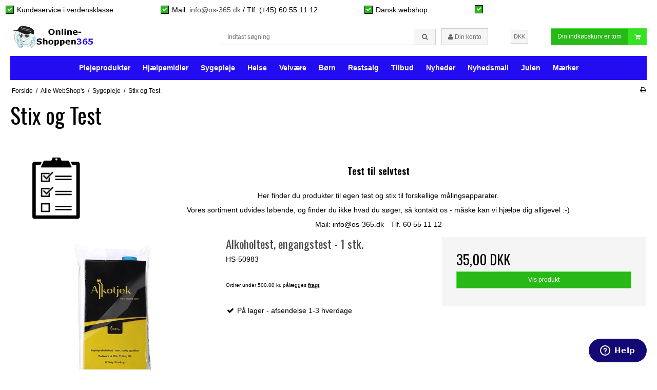

--- FILE ---
content_type: text/html; charset=ISO-8859-1
request_url: https://www.os-365.dk/shop/42-stix-og-test/
body_size: 69459
content:
<script>var qs = "pa-partnerid";
var sessionKey = "partnerid";
var qs2 = "pacid";
var sessionKey2 = "pacid";
var partnerid = getParameterByName(qs);
var pacidid = getParameterByName(qs2);
var expiry = 40;
if (partnerid !== null) {
    document.cookie = generateCookie(partnerid, sessionKey);
}
if (pacidid !== null) {
    document.cookie = generateCookie(pacidid, sessionKey2);
}
function generateCookie(value, sessionKeyInfo ) {
    var expires = new Date(new Date() * 1 + expiry * 864e+5).toUTCString();
    return sessionKeyInfo + "=" + value + "; expires=" + expires + "; path=/";
}
function getParameterByName(name, url) {
    if (!url) url = window.location.href;
    name = name.replace(/[\[\]]/g, '\\$&');
    var regex = new RegExp('[?&]' + name + '(=([^&#]*)|&|#|$)'),
        results = regex.exec(url);
    if (!results) return null;
    if (!results[2]) return '';
    return decodeURIComponent(results[2].replace(/\+/g, ' '));
}</script><!DOCTYPE html>
<!--[if lt IE 7 ]> <html class="ie6 ielt9 no-js" lang="da"> <![endif]-->
<!--[if IE 7 ]>    <html class="ie7 ielt9 no-js" lang="da"> <![endif]-->
<!--[if IE 8 ]>    <html class="ie8 ielt9 no-js" lang="da"> <![endif]-->
<!--[if IE 9 ]>    <html class="ie9 no-js" lang="da"> <![endif]-->
<!--[if (gt IE 9)|!(IE)]><!--> <html class="no-js" lang="da"> <!--<![endif]-->
<head prefix="og: http://ogp.me/ns#
              fb: http://ogp.me/ns/fb#
              ng: http://angularjs.org">
    <meta charset="iso-8859-1">
<title>Stix | Test | Egentest | Selvtest | os-365.dk</title>
<meta name="viewport" content="width=device-width, initial-scale=1">
<meta name="generator" content="SmartWeb">
<meta name="csrf_token" content="MTc2ODY3MjgzMWM1NTJmMTJjNTIzODY1YTNjZTE4ZDBmM2YyNTZiMDc1ZmU0M2FiZDRHUzZTbmJpZHh6b2hvaXVGdG4yQkE0Qkh3eWZPUUdEaQ==" />
<meta name="description" content="Se vores udvalg af Stix og Test. Dansk webshop med  lav fragt og enest&aring;ende kundeservice." />
<meta name="keywords" content="Stix,Test,Egentest,Selvtest,os-365.dk,Sygepleje,sygeplejeartikler,sygeplejeshoppen," />
<meta property="og:type" content="article" />
<meta property="og:title" content="Stix og Test" />
<meta property="og:url" content="https://www.os-365.dk/shop/42-stix-og-test/" />
<meta property="og:image" content="https://sw21228.sfstatic.io/upload_dir/pics/LOGO/Sygepleje-365/Icon-Stix-og-test.jpg" />
<meta property="og:sitename" content="OnlineShoppen365 ApS" />
<meta property="og:description" content="Test til selvtest     Her finder du produkter til egen test og stix til forskellige m&aring;lingsapparater.    Vores sortiment udvides l&oslash;bende,..." />

	<link rel="shortcut icon" href="/upload_dir/pics/LOGO/OS-smile-free---lille.png" type="image/x-icon" />

<!--[if lte IE 9]>
<script src="https://sw21228.sfstatic.io/_design/smartytemplates/store/template001/assets/js/ie.js"></script>
<link href="https://sw21228.sfstatic.io/_design/smartytemplates/store/template001/assets/css/ie.css" rel="stylesheet" type="text/css">
<link href="https://sw21228.sfstatic.io/_design/smartytemplates/store/template003/assets/css/template.ie.css" rel="stylesheet" type="text/css">
<![endif]-->

<link rel="preconnect" href="https://sw21228.sfstatic.io" crossorigin>
<link rel="preconnect" href="https://fonts.gstatic.com/" crossorigin>

<link rel="stylesheet" href="https://sw21228.sfstatic.io/_design/common/libs/font-awesome/latest/css/font-awesome.dirty.min.css">
<link rel="alternate" type="application/rss+xml" title="Nyeste produkter" href="//www.os-365.dk/RSS/?type=products&amp;mode=1&amp;lang=DK&amp;site=1" >
<link rel="alternate" type="application/rss+xml" title="Tilbud" href="//www.os-365.dk/RSS/?type=products&amp;mode=2&amp;lang=DK&amp;site=1" >
<link href="https://sw21228.sfstatic.io/_design/smartytemplates/store/template001/assets/css/libs.css?v=20251014085848" rel="stylesheet" >
<link href="https://sw21228.sfstatic.io/_design/smartytemplates/store/template003/assets/css/template.css?v=20250728111926" rel="stylesheet" >
<link href="https://sw21228.sfstatic.io/upload_dir/templates/template003_1_copy_copy_copy_copy_10/assets/css/theme.css?v=20251228094519" rel="stylesheet" >
<link href="https://sw21228.sfstatic.io/upload_dir/templates/template003_1_copy_copy_copy_copy_10/assets/css/custom.css?v=20220608135140" rel="stylesheet" >
<link href="https://sw21228.sfstatic.io/_design/smartytemplates/store/template001/assets/css/print.css?v=20251014085848" media="print" rel="stylesheet" >
<link href="https://sw21228.sfstatic.io/upload_dir/templates/template003_1_copy_copy_copy_copy_10/assets/css/template.custom.css?v=20211014130704" rel="stylesheet" >
<link href="https://sw21228.sfstatic.io/_design/smartytemplates/design_apps/badge-widget/dist/v1/modules/widgets/badge/assets/css/widget.badge.css?v=20250826130358" rel="stylesheet" >

<script>
window.platform = window.platform || {};(function (q) {var topics = {}, subUid = -1;q.subscribe = function(topic, func) {if (!topics[topic]) {topics[topic] = [];}var token = (++subUid).toString();topics[topic].push({token: token,func: func});return token;};q.publish = function(topic, args) {if (!topics[topic]) {return false;}setTimeout(function() {var subscribers = topics[topic],len = subscribers ? subscribers.length : 0;while (len--) {subscribers[len].func(topic, args);}}, 0);return true;};q.unsubscribe = function(token) {for (var m in topics) {if (topics[m]) {for (var i = 0, j = topics[m].length; i < j; i++) {if (topics[m][i].token === token) {topics[m].splice(i, 1);return token;}}}}return false;};})(window.platform);
</script>


    <link rel="publisher" href="https://plus.google.com/u/0/" />


    <link rel="author" href="https://plus.google.com/u/0/108776164813383196778" />



        
            <script async src="https://www.googletagmanager.com/gtag/js?id=G-S40YMBJCMZ" id="google-analytics" ></script>

        


<script>
    
        window.dataLayer = window.dataLayer || [];
        function gtag(){dataLayer.push(arguments);}
        gtag('js', new Date());

        var gtagConfigs = {
            'anonymize_ip': true
        };

        if (sessionStorage.getItem('referrer') !== null) {
            gtagConfigs['page_referrer'] = sessionStorage.getItem('referrer');
            sessionStorage.removeItem('referrer');
        }
    

    
        
    gtag('consent', 'default', {"functionality_storage":"denied","security_storage":"denied","personalization_storage":"denied","analytics_storage":"denied","ad_storage":"denied","ad_user_data":"denied","ad_personalization":"denied"});

            
    
                        
                    
                    
                                
    

        gtag('consent', 'update', {"functionality_storage":"granted","security_storage":"granted","personalization_storage":"granted","analytics_storage":"granted","ad_storage":"granted","ad_user_data":"granted","ad_personalization":"granted"});
    


            gtag('config', 'G-S40YMBJCMZ', gtagConfigs);
    
        
                
        </script>
    
        
        <script id="google-tagmanager" >
        (function(w,d,s,l,i){w[l]=w[l]||[];w[l].push({'gtm.start':
            new Date().getTime(),event:'gtm.js'});var f=d.getElementsByTagName(s)[0],
            j=d.createElement(s),dl=l!='dataLayer'?'&l='+l:'';j.async=true;j.src=
            '//www.googletagmanager.com/gtm.js?id='+i+dl;f.parentNode.insertBefore(j,f);
        })(window,document,'script','dataLayer','GTM-KGJH72B');</script>
<!-- Google tag (gtag.js) -->
<script async src="https://www.googletagmanager.com/gtag/js?id=AW-1005103994"></script>

<script>
  window.dataLayer = window.dataLayer || [];
  function gtag(){dataLayer.push(arguments);}
  gtag('js', new Date());

  gtag('config', 'G-S40YMBJCMZ');
  gtag('config', 'UA-33220407-1');
  gtag('config', 'G-TZ0Y915S5D');
  gtag('config', 'AW-1005103994');
</script>

<script>
gtag ('consent','denied',{
  'ad_personalization':'denied',
  'ad_user_data':'denied',
});

function consentGrantedAdsPersonalization(){
  gtag ('consent','update',{
    'ad_personalization':'granted',
    'ad_uder-data':'granted',
  })
}

<button onclick="consentGrantedAdsPersonalization">Yes</button>
</script>

<script>
  gtag('event', 'page_view', {
    'send_to': 'AW-1005103994',
    'user_id': '%OrderCustomerEmail%',
    'value': '%OrderTotalExclVatExclFee%',
    'items': [{
      'id': '%OrderProductId%',
      'google_business_vertical': 'retail'
    }, {
      'id': '%OrderProductId%',
      'location_id': '%OrderProductUrl%',
      'google_business_vertical': 'custom'
    }]
  });
</script>

<script>
var dimensionValue = '%OrderProductId%';
ga('set', 'dimension1', dimensionValue);
var dimensionValue = '%OrderProductUrl%';
ga('set', 'dimension2', dimensionValue);
var dimensionValue = '%OrderTotalExclVatExclFee%';
ga('set', 'dimension3', dimensionValue);
  gtag('event', 'page_view', {
    'send_to': 'AW-1005103994',
    'user_id': '%OrderCustomerEmail%',
    'value': '%OrderTotalExclVatExclFee%',
    'items': [{
      'id': '%OrderProductId%',
      'google_business_vertical': 'retail'
    }, {
      'id': '%OrderProductId%',
      'location_id': '%OrderProductUrl%',
      'google_business_vertical': 'custom'
    }]
  });
</script>

<!-- Event snippet for Gads - Godkendt ordre conversion page -->
<script>
  gtag('event', 'conversion', {
      'send_to': 'AW-1005103994/ryqICKa8_IQBEPrWot8D',
      'value': 0.0,
      'currency': 'DKK',
      'transaction_id': ''
  });
</script>

<!-- Google UA-216441182-1 -->
<script>
const cyrb53 = function(str, seed = 0) {
   let h1 = 0xdeadbeef ^ seed,
      h2 = 0x41c6ce57 ^ seed;
   for (let i = 0, ch; i < str.length; i++) {
      ch = str.charCodeAt(i);
      h1 = Math.imul(h1 ^ ch, 2654435761);
      h2 = Math.imul(h2 ^ ch, 1597334677);
   }
   h1 = Math.imul(h1 ^ h1 >>> 16, 2246822507) ^ Math.imul(h2 ^ h2 >>> 13, 3266489909);
   h2 = Math.imul(h2 ^ h2 >>> 16, 2246822507) ^ Math.imul(h1 ^ h1 >>> 13, 3266489909);
   return 4294967296 * (2097151 & h2) + (h1 >>> 0);
};

let clientIP = "{$_SERVER['REMOTE_ADDR']}";
let validityInterval = Math.round (new Date() / 1000 / 3600 / 24 / 4);
let clientIDSource = clientIP + ";" + window.location.host + ";" + navigator.userAgent + ";" + navigator.language + ";" + validityInterval;
let clientIDHashed = cyrb53(clientIDSource).toString(16);

(function(i,s,o,g,r,a,m){i['GoogleAnalyticsObject']=r;i[r]=i[r]||function(){
(i[r].q=i[r].q||[]).push(arguments)},i[r].l=1*new Date();a=s.createElement(o),
m=s.getElementsByTagName(o)[0];a.async=1;a.src=g;m.parentNode.insertBefore(a,m)
})(window,document,'script','//www.google-analytics.com/analytics.js','ga');

ga('create', 'UA-216441182-1', {
   'storage': 'none',
   'clientId': clientIDHashed
});
ga('set', 'anonymizeIp', true);
ga('send', 'pageview');
</script>

<!--Start of Google Syndication Script-->
<script data-ad-client="ca-pub-1780332001075402" async src="https://pagead2.googlesyndication.com/pagead/js/adsbygoogle.js"></script>

<script async src="https://pagead2.googlesyndication.com/pagead/js/adsbygoogle.js?client=ca-pub-1780332001075402"
     crossorigin="anonymous"></script>

<!-- Meta Pixel Code -->
<script>
!function(f,b,e,v,n,t,s)
{if(f.fbq)return;n=f.fbq=function(){n.callMethod?
n.callMethod.apply(n,arguments):n.queue.push(arguments)};
if(!f._fbq)f._fbq=n;n.push=n;n.loaded=!0;n.version='2.0';
n.queue=[];t=b.createElement(e);t.async=!0;
t.src=v;s=b.getElementsByTagName(e)[0];
s.parentNode.insertBefore(t,s)}(window, document,'script',
'https://connect.facebook.net/en_US/fbevents.js');
fbq('init', '336992093487609');
fbq('track', 'PageView');
</script>
<noscript><img height="1" width="1" style="display:none"
src="https://www.facebook.com/tr?id=336992093487609&ev=PageView&noscript=1"
/></noscript>
<!-- End Meta Pixel Code -->

<!-- Helloretail -->
<script>
	(function() {
		var aws = document.createElement('script');
		aws.type = 'text/javascript';
		if (typeof(aws.async) != "undefined") { aws.async = true; }
		aws.src = 'https://d1pna5l3xsntoj.cloudfront.net/scripts/company/awAddGift.js#EC8AC654FE1B747D8165A3648966A634,fast_load=true';
		var s = document.getElementsByTagName('script')[0];
		s.parentNode.insertBefore(aws, s);
	})();
</script>

<!-- TrustBox script -->
<script type="text/javascript" src="//widget.trustpilot.com/bootstrap/v5/tp.widget.bootstrap.min.js" async></script>
<!-- End TrustBox script -->

<!--Start of Facebook Domain Verification Script-->
<meta name="facebook-domain-verification" content="ku8w80dlhz417p2aqu7kp7rqbbmicr" />

<!--Start of Google Optimize Script-->
<script src="https://www.googleoptimize.com/optimize.js?id=OPT-N7CPDXV"></script>
<script type="text/javascript" async src="//s.retargeted.co/1/XB6yyY.js"></script>

<!--Start of Zendesk Chat Script-->
<script type="text/javascript">
window.$zopim||(function(d,s){var z=$zopim=function(c){z._.push(c)},$=z.s=
d.createElement(s),e=d.getElementsByTagName(s)[0];z.set=function(o){z.set.
_.push(o)};z._=[];z.set._=[];$.async=!0;$.setAttribute("charset","utf-8");
$.src="https://v2.zopim.com/?2AyZ3h2pCkU9fJUACB6DgGd7f2pkBA6c";z.t=+new Date;$.
type="text/javascript";e.parentNode.insertBefore($,e)})(document,"script");
</script>
<!--End of Zendesk Chat Script-->

<script type="text/javascript">
var e,r;(e=document.createElement("script")).type="text/javascript",e.src="https://script.parametre.online/script.js",e.async=true,(r=document.getElementsByTagName("script")[0]).parentNode.insertBefore(e,r);
</script>

<script>
    (function(w,d,t,r,u)
    {
        var f,n,i;
        w[u]=w[u]||[],f=function()
        {
            var o={ti:"343008395"};
            o.q=w[u],w[u]=new UET(o),w[u].push("pageLoad")
        },
        n=d.createElement(t),n.src=r,n.async=1,n.onload=n.onreadystatechange=function()
        {
            var s=this.readyState;
            s&&s!=="loaded"&&s!=="complete"||(f(),n.onload=n.onreadystatechange=null)
        },
        i=d.getElementsByTagName(t)[0],i.parentNode.insertBefore(n,i)
    })
    (window,document,"script","//bat.bing.com/bat.js","uetq");
</script>
<script>
     window.uetq = window.uetq || [];
     window.uetq.push('event', 'K&oslash;b', {});
</script>
<script>
     window.uetq = window.uetq || [];
     window.uetq.push('event', 'Til bestilling', {});
</script>
<script>
     window.uetq = window.uetq || [];
     window.uetq.push('event', 'PRODUCT_PURCHASE', {"ecomm_prodid":"REPLACE_WITH_PRODUCT_ID","ecomm_pagetype":"PURCHASE","revenue_value":1,"currency":"DKK"});
</script>
<meta name="msvalidate.01" content="FB611586204AA0CAC1001B25A9ACB33D" />

<!-- Clarity tracking code for https://www.os-365.dk/ -->
<script>
    (function(c,l,a,r,i,t,y){
        c[a]=c[a]||function(){(c[a].q=c[a].q||[]).push(arguments)};
        t=l.createElement(r);t.async=1;t.src="https://www.clarity.ms/tag/"+i+"?ref=bwt";
        y=l.getElementsByTagName(r)[0];y.parentNode.insertBefore(t,y);
    })(window, document, "clarity", "script", "eh2uthtxad");
</script>

<script>
     window.uetq = window.uetq || [];
     window.uetq.push('event', '', {"%OrderTotalExclVatExclFee%":1,"currency":"DKK"});
</script>

<script type="text/javascript">
    (function(c,l,a,r,i,t,y){
        c[a]=c[a]||function(){(c[a].q=c[a].q||[]).push(arguments)};
        t=l.createElement(r);t.async=1;t.src="https://www.clarity.ms/tag/"+i;
        y=l.getElementsByTagName(r)[0];y.parentNode.insertBefore(t,y);
    })(window, document, "clarity", "script", "eh1l8827fl");
</script>

<!-- ViaAds tracking code for https://www.os-365.dk/ -->
<script>  
    (function(){      
          var o=document.createElement('script');      
          o.type='text/javascript';      
          o.async=true;                 
          o.src='https://files.viaads.dk/plugins/min/danDomain.min.js';      
          var s=document.getElementsByTagName('script')[0];      
          s.parentNode.insertBefore(o,s);  
     })();
</script>


<style type="text/css">.level-0.category--item > .category--section > .category--title > a, .level-0.account-item > .category--section > .category--title > span {
    display: block;
    padding-top: 20px;
    padding-bottom: 20px;
}

.angular-productlist {
    min-height: 50px;
}

/* Change badge size */
.splash .badge, .splash.square .badge {width:50px !important;height: 50px !important;}

/*Change badge text size */
.splash .badge, .splash.square .badge {
font-size: 0.75em !important;
}</style>

        
    
    <script data-ad-client="ca-pub-1780332001075402" async src="https://pagead2.googlesyndication.com/pagead/js/adsbygoogle.js"></script>
</head>
<body id="ng-app" data-ng-app="platform-app" class="site1 languageDK currencyDKK pageId2 pageCategory42 pageTypeproduct">
    
    
    
        <script id="mcjs">!function(c,h,i,m,p){m=c.createElement(h),p=c.getElementsByTagName(h)[0],m.async=1,m.src=i,p.parentNode.insertBefore(m,p)}(document,"script","https://chimpstatic.com/mcjs-connected/js/users/1a7629c51559474a399df344c/e9a55c6de486ba1b1bbe40265.js");</script>





    






<div class="header-fixed">
    <div class="header">
        <div class="container with-xlarge">
          
                <div class="is-hidden-s is-hidden-m">
                     
                     
                    <ul class="list-inline topUsps">
	<li>Kundeservice i verdensklasse</li>
	<li>Mail:&nbsp;<a href="mailto:info@os-365.dk">info@os-365.dk</a>&nbsp;/ Tlf. (+45) 60 55 11 12</li>
	<li>Dansk webshop</li>
	<li><!-- TrustBox widget - Micro Review Count -->
	<div class="trustpilot-widget" data-businessunit-id="50e2e3490000640005203442" data-locale="da-DK" data-style-height="24px" data-style-width="100%" data-template-id="5419b6a8b0d04a076446a9ad" data-theme="light"><a rel="noopener" target="_blank" href="https://dk.trustpilot.com/review/www.os-365.dk"><span style="color:#000000;">Trustpilot</span></a></div>
	</li>
</ul>

                </div>
                <div class="is-hidden-l is-hidden-xl">
                       <div class="flex j-center" style="padding:10px 0;">
                        <!-- TrustBox widget - Micro Review Count -->
                        <div class="trustpilot-widget" data-locale="da-DK" data-template-id="5419b6a8b0d04a076446a9ad" data-businessunit-id="50e2e3490000640005203442" data-style-height="24px" data-style-width="100%" data-theme="light">
                            <a href="https://dk.trustpilot.com/review/www.os-365.dk" target="_blank" rel="noopener" rel="nofollower">Trustpilot</a>
                        </div>
                    </div>
                </div>

            <div class="flex flex-row wrap align-center">
                <div class="col-s-4 col-m-12 col-l-2 col-xl-8 flex align-center between">
                    
<div class="logo w-logo">
		                 
        <style>:not(.ielt9)  .w-logo .placeholder-wrapper > .placeholder {padding-top: 29.06976744186%;}:not(.ielt9)  .w-logo .placeholder-wrapper {max-width: 172px;}</style>
		<a class="logo-anchor anchor-image placeholder-wrapper" href="/" title="OnlineShoppen365 ApS">
		    <span class="placeholder"></span>
		    <img data-src="https://sw21228.sfstatic.io/upload_dir/pics/LOGO/OS365-top2021free300.png" src="[data-uri]" alt="OnlineShoppen365 ApS" class="responsive lazyload" ><!--[if lt IE 9 ]><img src="https://sw21228.sfstatic.io/upload_dir/pics/LOGO/OS365-top2021free300.png" alt="OnlineShoppen365 ApS" class="responsive" ><![endif]-->
	    </a>

		</div>                    <ul class="skip-links is-hidden-l is-hidden-xl is-hidden-print">
                        <li class="flex align-center">
                                                            <div class="w-currency-picker is-inline-block">
                                    <div class="w-currency">

        
        <div class="dropdown w-currency-dropdown">
            <button class="button xsmall" data-toggle="dropdown">DKK</button>
            <div class="dropdown-menu">
                <div class="dropdown-container">
                    <ul>
                                            <li>
                            <a href="/shop/42-stix-og-test/?currency=DKK">
                                Danske kroner (DKK)
                            </a>
                        </li>
                                            <li>
                            <a href="/shop/42-stix-og-test/?currency=EUR">
                                Euro (EUR)
                            </a>
                        </li>
                                            <li>
                            <a href="/shop/42-stix-og-test/?currency=SEK">
                                Svenske Kroner (SEK)
                            </a>
                        </li>
                                        </ul>
                </div>
            </div>
        </div>

        
</div>
                                </div>
                                                        <button class="nav-toggle" data-toggle="collapse" data-target="nav-menu">
                                <i class="fa fa-bars fa-fw"></i>
                            </button>
                                                        <button class="nav-toggle" data-toggle="collapse" data-target="nav-search">
                                <i class="fa fa-search fa-fw"></i>
                            </button>
                                                                                        
    
                                    
                                <a href="/kurv/" class="nav-toggle nav-toggle-cart ">
                                    <span style="overflow: hidden; height: 1px; width: 0px; font-size: 0px; text-indent: -9999px;">&nbsp;</span>
                                    <i class="fa fa-shopping-cart fa-fw">&nbsp;</i>
                                </a>
                                                    </li>
                    </ul>
                </div>
                <div class="col-s-4 col-m-12 col-l-5 col-xl-8 is-hidden-print">
                    <div class="header--interaction flex-row wrap flex align-center">
                                                    <div class="skip-content w-search is-collapsed" style="width:100%;" data-group="nav-search">
                                <form method="get" action="/shop/">
                                    <div class="input-group">
                                        <input type="text" class="form-input input-group-main" placeholder="Indtast s&oslash;gning" id="live-search" name="search" required>
                                        <span class="input-group-button"><button class="button" type="submit"><i class="fa fa-fw fa-search"></i></button></span>
                                    </div>
                                </form>

                            </div>
                                            </div>
                </div>
                <div class="col-s-4 col-m-12 col-l-5 col-xl-8">
                    <div class="header--interaction flex-row wrap flex align-center" style="width: 100%;margin: 0;">
                                                 <div class="text-right is-hidden-s is-hidden-m" style="width: 100%;">
                            <div class="flex align-center between">
                                <ul class="list-unstyled is-inline-block" style="margin:0;">
                                    <li class="dropdown">
                                        <button class="button"><i class="fa fa-user"></i> Din konto</button>
                                        <div class="dropdown-menu text-left">
                                            <div class="dropdown-container">
                                                
        										



<ul class="w-menu w-menu-list list-unstyled is-inline-block">
    
        
                <li class="w-menu-item item-login">

                                        
            
            <a href="/log-ind/" class="item-primary" aria-haspopup="true" title="Log ind">Log ind</a>

                    </li>

    
        
                <li class="w-menu-item item-mywishlist">

                                        
            
            <a href="/gaveliste/" class="item-primary" aria-haspopup="true" title="&Oslash;nskeliste">&Oslash;nskeliste</a>

                    </li>

    
        
                <li class="w-menu-item item-adduser">

                                        
            
            <a href="/opret-bruger/" class="item-primary" aria-haspopup="true" title="Opret bruger">Opret bruger</a>

                    </li>

    
        
                <li class="w-menu-item item-adduserb2b">

                                        
            
            <a href="/ansoeg-om-bruger/" class="item-primary" aria-haspopup="true" title="Ans&oslash;g om bruger (B2B)">Ans&oslash;g om bruger (B2B)</a>

                    </li>

    
        
                <li class="w-menu-item item-newsletterSignup">

                                        
            
            <a href="/tilmeld-nyhedsbrev/" class="item-primary" aria-haspopup="true" title="Nyhedstilmelding">Nyhedstilmelding</a>

                    </li>

    
</ul>

                                            </div>
                                        </div>
                                    </li>
                                </ul>
                                                                    <div class="w-currency">

        
        <div class="dropdown w-currency-dropdown">
            <button class="button xsmall" data-toggle="dropdown">DKK</button>
            <div class="dropdown-menu">
                <div class="dropdown-container">
                    <ul>
                                            <li>
                            <a href="/shop/42-stix-og-test/?currency=DKK">
                                Danske kroner (DKK)
                            </a>
                        </li>
                                            <li>
                            <a href="/shop/42-stix-og-test/?currency=EUR">
                                Euro (EUR)
                            </a>
                        </li>
                                            <li>
                            <a href="/shop/42-stix-og-test/?currency=SEK">
                                Svenske Kroner (SEK)
                            </a>
                        </li>
                                        </ul>
                </div>
            </div>
        </div>

        
</div>
                                                                                                    








<div class="m-quick-cart text-left is-inline-block w-cart">
    <div class="dropdown" style="float:right;">
                    <a href="/kurv/" class="quick-cart-link button-primary button-icon right">Din indk&oslash;bskurv er tom<i class="fa fa-shopping-cart"></i></a>
        
            </div>
</div>
                                                            </div>
                        </div>
                                                                        <div class="is-hidden-l is-hidden-xl">
                            <div class="skip-content is-collapsed" data-group="nav-menu">
    
                                



<ul class="w-menu w-menu-list nav nav-default">
    
        
                <li class="w-menu-item item-9  dropdown">

                                        
                           <span data-toggle="navigation" class="parent item-primary marker"><i class="fa fa-border fa-fw fa-caret-down"></i></span>
            
            <a href="/baeredygtighed-hos-os-365/" class="parent item-primary" aria-haspopup="true" title="Generel information">Generel information</a>

                            <div class="dropdown-menu">
                    <div class="dropdown-container">
                        
<ul class="w-menu w-menu-list nav nav-menu">
    
        
                <li class="w-menu-item item-181">

                                        
            
            <a href="/baeredygtighed-hos-os-365/" class="item-sub" aria-haspopup="true" title="B&aelig;redygtighed hos OS-365">B&aelig;redygtighed hos OS-365</a>

                    </li>

    
        
                <li class="w-menu-item item-25">

                                        
            
            <a href="/kundeservice/" class="item-sub" aria-haspopup="true" title="Kundeservice">Kundeservice</a>

                    </li>

    
        
                <li class="w-menu-item item-227">

                                        
            
            <a href="/kunde-tilpassede-pakker/" class="item-sub" aria-haspopup="true" title="Kunde-Tilpassede-Pakker">Kunde-Tilpassede-Pakker</a>

                    </li>

    
        
                <li class="w-menu-item item-24">

                                        
            
            <a href="/klub-os-365/" class="item-sub" aria-haspopup="true" title="Klub OS-365">Klub OS-365</a>

                    </li>

    
        
                <li class="w-menu-item item-6">

                                        
            
            <a href="/kontakt/" class="item-sub" aria-haspopup="true" title="Kontakt">Kontakt</a>

                    </li>

    
        
                <li class="w-menu-item item-5">

                                        
            
            <a href="/om-onlineshoppen365/" class="item-sub" aria-haspopup="true" title="Om OnlineShoppen365">Om OnlineShoppen365</a>

                    </li>

    
        
                <li class="w-menu-item item-29">

                                        
            
            <a href="https://certifikat.emaerket.dk/os-365.dk" class="item-sub" aria-haspopup="true" title="E-M&aelig;rket" target="_blank" rel="noopener">E-M&aelig;rket</a>

                    </li>

    
        
                <li class="w-menu-item item-30">

                                        
            
            <a href="https://www.findsmiley.dk/569953" class="item-sub" aria-haspopup="true" title="F&oslash;devarestyrelsens Kontrolrapport" target="_blank" rel="noopener">F&oslash;devarestyrelsens Kontrolrapport</a>

                    </li>

    
        
                <li class="w-menu-item item-31">

                                        
            
            <a href="https://dk.trustpilot.com/review/www.os-365.dk" class="item-sub" aria-haspopup="true" title="TrustPilot" target="_blank" rel="noopener">TrustPilot</a>

                    </li>

    
        
                <li class="w-menu-item item-32">

                                        
            
            <a href="https://webshop-maerket.dk/profil/health-on.html" class="item-sub" aria-haspopup="true" title="WebShop M&aelig;rket" target="_blank" rel="noopener">WebShop M&aelig;rket</a>

                    </li>

    
        
                <li class="w-menu-item item-21">

                                        
            
            <a href="/links/" class="item-sub" aria-haspopup="true" title="Links">Links</a>

                    </li>

    
        
                <li class="w-menu-item item-12">

                                        
            
            <a href="/cookies/" class="item-sub" aria-haspopup="true" title="Cookies">Cookies</a>

                    </li>

    
</ul>

                    </div>
                </div>
                    </li>

    
        
                <li class="w-menu-item item-3  dropdown">

                                        
                           <span data-toggle="navigation" class="parent item-primary marker"><i class="fa fa-border fa-fw fa-caret-down"></i></span>
            
            <a href="/betalingsmetoder/" class="parent item-primary" aria-haspopup="true" title="Betingelser">Betingelser</a>

                            <div class="dropdown-menu">
                    <div class="dropdown-container">
                        
<ul class="w-menu w-menu-list nav nav-menu">
    
        
                <li class="w-menu-item item-15">

                                        
            
            <a href="/betalingsmetoder/" class="item-sub" aria-haspopup="true" title="Betalingsmetoder">Betalingsmetoder</a>

                    </li>

    
        
                <li class="w-menu-item item-16">

                                        
            
            <a href="/forsendelse/" class="item-sub" aria-haspopup="true" title="Forsendelse">Forsendelse</a>

                    </li>

    
        
                <li class="w-menu-item item-10">

                                        
            
            <a href="/handelsbetingelser/" class="item-sub" aria-haspopup="true" title="Handelsbetingelser">Handelsbetingelser</a>

                    </li>

    
        
                <li class="w-menu-item item-17">

                                        
            
            <a href="/persondatapolitik-gdpr/" class="item-sub" aria-haspopup="true" title="Persondatapolitik (GDPR)">Persondatapolitik (GDPR)</a>

                    </li>

    
        
                <li class="w-menu-item item-18">

                                        
            
            <a href="/returnering/" class="item-sub" aria-haspopup="true" title="Returnering">Returnering</a>

                    </li>

    
        
                <li class="w-menu-item item-214">

                                        
            
            <a href="/kob-returlabel-her/" class="item-sub" aria-haspopup="true" title="K&oslash;b returlabel her">K&oslash;b returlabel her</a>

                    </li>

    
        
                <li class="w-menu-item item-19">

                                        
            
            <a href="/toldregler/" class="item-sub" aria-haspopup="true" title="Toldregler">Toldregler</a>

                    </li>

    
</ul>

                    </div>
                </div>
                    </li>

    
        
                <li class="w-menu-item item-17  dropdown">

                                        
                           <span data-toggle="navigation" class="parent item-primary marker"><i class="fa fa-border fa-fw fa-caret-down"></i></span>
            
            <a href="/varegruppen-plejeprodukter/" class="parent item-primary" aria-haspopup="true" title="Varegrupper">Varegrupper</a>

                            <div class="dropdown-menu">
                    <div class="dropdown-container">
                        
<ul class="w-menu w-menu-list nav nav-menu">
    
        
                <li class="w-menu-item item-190">

                                        
            
            <a href="/varegruppen-plejeprodukter/" class="item-sub" aria-haspopup="true" title="Varegruppen Plejeprodukter">Varegruppen Plejeprodukter</a>

                    </li>

    
        
                <li class="w-menu-item item-191">

                                        
            
            <a href="/varegruppen-hjaelpemidler/" class="item-sub" aria-haspopup="true" title="Varegruppen Hj&aelig;lpemidler">Varegruppen Hj&aelig;lpemidler</a>

                    </li>

    
        
                <li class="w-menu-item item-192">

                                        
            
            <a href="/varegruppen-sygepleje/" class="item-sub" aria-haspopup="true" title="Varegruppen Sygepleje">Varegruppen Sygepleje</a>

                    </li>

    
        
                <li class="w-menu-item item-194">

                                        
            
            <a href="/varegruppen-helse/" class="item-sub" aria-haspopup="true" title="Varegruppen Helse">Varegruppen Helse</a>

                    </li>

    
        
                <li class="w-menu-item item-197">

                                        
            
            <a href="/varegruppen-velvaere/" class="item-sub" aria-haspopup="true" title="Varegruppen Velv&aelig;re">Varegruppen Velv&aelig;re</a>

                    </li>

    
        
                <li class="w-menu-item item-201">

                                        
            
            <a href="/varegruppen-boern/" class="item-sub" aria-haspopup="true" title="Varegruppen B&oslash;rn">Varegruppen B&oslash;rn</a>

                    </li>

    
        
                <li class="w-menu-item item-199">

                                        
            
            <a href="/varegruppen-motion/" class="item-sub" aria-haspopup="true" title="Varegruppen Motion">Varegruppen Motion</a>

                    </li>

    
        
                <li class="w-menu-item item-200">

                                        
            
            <a href="/varegruppen-erotik/" class="item-sub" aria-haspopup="true" title="Varegruppen Erotik">Varegruppen Erotik</a>

                    </li>

    
</ul>

                    </div>
                </div>
                    </li>

    
        
                <li class="w-menu-item item-6">

                                        
            
            <a href="/blog/" class="item-primary" aria-haspopup="true" title="Blog">Blog</a>

                    </li>

    
        
                <li class="w-menu-item item-myaccount  dropdown">

                                        
                           <span data-toggle="navigation" class="parent item-primary marker"><i class="fa fa-border fa-fw fa-caret-down"></i></span>
            
            <a href="/log-ind/" class="parent item-primary" aria-haspopup="true" title="Din konto">Din konto</a>

                            <div class="dropdown-menu">
                    <div class="dropdown-container">
                        
<ul class="w-menu w-menu-list nav nav-menu">
    
        
                <li class="w-menu-item item-login">

                                        
            
            <a href="/log-ind/" class="item-sub" aria-haspopup="true" title="Log ind">Log ind</a>

                    </li>

    
        
                <li class="w-menu-item item-mywishlist">

                                        
            
            <a href="/gaveliste/" class="item-sub" aria-haspopup="true" title="&Oslash;nskeliste">&Oslash;nskeliste</a>

                    </li>

    
        
                <li class="w-menu-item item-adduser">

                                        
            
            <a href="/opret-bruger/" class="item-sub" aria-haspopup="true" title="Opret bruger">Opret bruger</a>

                    </li>

    
        
                <li class="w-menu-item item-adduserb2b">

                                        
            
            <a href="/ansoeg-om-bruger/" class="item-sub" aria-haspopup="true" title="Ans&oslash;g om bruger (B2B)">Ans&oslash;g om bruger (B2B)</a>

                    </li>

    
        
                <li class="w-menu-item item-newsletterSignup">

                                        
            
            <a href="/tilmeld-nyhedsbrev/" class="item-sub" aria-haspopup="true" title="Nyhedstilmelding">Nyhedstilmelding</a>

                    </li>

    
</ul>

                    </div>
                </div>
                    </li>

    
</ul>

                                <hr>
                            </div>
                        </div>
                                            </div>
                </div>
            </div>
        </div>
        
                                        <div class="site-categories">
                <div class="container with-xlarge">
        			<ul class="list-unstyled">
        		                		                
                                 
        <style>:not(.ielt9) .site-categories .placeholder-wrapper > .placeholder {padding-top: 100%;}:not(.ielt9) .site-categories .placeholder-wrapper {max-width: 30px;}</style>
        				        					<li>
        						<a href="/shop/4-plejeprodukter/">Plejeprodukter</a>
        						        						
        						        						<ul>
        							        								<li>
        								    
        									<a href="/shop/15-ansigt-hoved/">
        									            									                									        <span class="placeholder-wrapper">
        									            <span class="placeholder"></span>
        									            <img data-src="https://sw21228.sfstatic.io/upload_dir/pics/LOGO/Pleje-365/_thumbs/Icon-Hoved.w30.h30.fill.jpg" src="[data-uri]" alt="Ansigt-Hoved" class=" lazyload" ><!--[if lt IE 9 ]><img src="https://sw21228.sfstatic.io/upload_dir/pics/LOGO/Pleje-365/_thumbs/Icon-Hoved.w30.h30.fill.jpg" alt="Ansigt-Hoved" class="" ><![endif]-->
        									        </span>
        									            									    <span>Ansigt-Hoved</span>
        								    </a>
        									
        
        									        										<ul>
        											        												<li><a href="/shop/106-ansigtsboerster/">Ansigtsb&oslash;rster</a></li>
        											        												<li><a href="/shop/110-ansigtscremer/">Ansigtscremer</a></li>
        											        												<li><a href="/shop/107-ansigtsmasker/">Ansigtsmasker</a></li>
        											        												<li><a href="/shop/111-ansigtsgel/">Ansigtsgel</a></li>
        											        												<li><a href="/shop/113-ansigtsolier/">Ansigtsolier</a></li>
        											        												<li><a href="/shop/114-ansigtssalver/">Ansigtssalver</a></li>
        											        												<li><a href="/shop/108-ansigtssauna/">Ansigtssauna</a></li>
        											        												<li><a href="/shop/109-barbering/">Barbering</a></li>
        											        												<li><a href="/shop/112-kosmetikspejle/">Kosmetikspejle</a></li>
        											        												<li><a href="/shop/115-rensende-produkter/">Rensende produkter</a></li>
        											        												<li><a href="/shop/116-vatpinde/">Vatpinde</a></li>
        											        												<li><a href="/shop/117-oevrige-produkter-til-ansigtspleje/">&Oslash;vrige produkter til Ansigtspleje</a></li>
        											        										</ul>
        									        
        								</li>
        							        								<li>
        								    
        									<a href="/shop/21-krop/">
        									            									                									        <span class="placeholder-wrapper">
        									            <span class="placeholder"></span>
        									            <img data-src="https://sw21228.sfstatic.io/upload_dir/pics/LOGO/Pleje-365/_thumbs/Icon-Krop.w30.h30.fill.jpg" src="[data-uri]" alt="Krop" class=" lazyload" ><!--[if lt IE 9 ]><img src="https://sw21228.sfstatic.io/upload_dir/pics/LOGO/Pleje-365/_thumbs/Icon-Krop.w30.h30.fill.jpg" alt="Krop" class="" ><![endif]-->
        									        </span>
        									            									    <span>Krop</span>
        								    </a>
        									
        
        									        										<ul>
        											        												<li><a href="/shop/154-badeboerster-svampe-og-handsker/">Badeb&oslash;rster, svampe og handsker</a></li>
        											        												<li><a href="/shop/155-barbergrej/">Barbergrej</a></li>
        											        												<li><a href="/shop/100216-bodyscrub/">Bodyscrub</a></li>
        											        												<li><a href="/shop/156-cremer-til-kroppen/">Cremer til kroppen</a></li>
        											        												<li><a href="/shop/157-deodorant/">Deodorant og Parfume</a></li>
        											        												<li><a href="/shop/58-detox/">Detox</a></li>
        											        												<li><a href="/shop/158-epilatorer/">Epilatorer</a></li>
        											        												<li><a href="/shop/159-gel-til-kroppen/">Gel til kroppen</a></li>
        											        												<li><a href="/shop/160-haarfjerner-barbering/">H&aring;rfjerner-Barbering</a></li>
        											        												<li><a href="/shop/457-insekt-og-kloeestillende-produkter/">Insekt og kl&oslash;estillende produkter</a></li>
        											        												<li><a href="/shop/161-lady-shaver/">Lady Shaver</a></li>
        											        												<li><a href="/shop/162-olie-til-kroppen/">Olie til kroppen</a></li>
        											        												<li><a href="/shop/163-salver-til-kroppen/">Salver til kroppen</a></li>
        											        												<li><a href="/shop/100018-selvbruner---self-tan/">Selvbruner - Self tan</a></li>
        											        												<li><a href="/shop/164-shower-gel-wash-saebe/">Shower Gel-wash-s&aelig;be</a></li>
        											        												<li><a href="/shop/165-oevrige-produkter-til-kropspleje/">&Oslash;vrige produkter til kropspleje</a></li>
        											        										</ul>
        									        
        								</li>
        							        								<li>
        								    
        									<a href="/shop/18-haar/">
        									            									                									        <span class="placeholder-wrapper">
        									            <span class="placeholder"></span>
        									            <img data-src="https://sw21228.sfstatic.io/upload_dir/pics/LOGO/Pleje-365/_thumbs/Icon-Haar.w30.h30.fill.jpg" src="[data-uri]" alt="H&aring;r" class=" lazyload" ><!--[if lt IE 9 ]><img src="https://sw21228.sfstatic.io/upload_dir/pics/LOGO/Pleje-365/_thumbs/Icon-Haar.w30.h30.fill.jpg" alt="H&aring;r" class="" ><![endif]-->
        									        </span>
        									            									    <span>H&aring;r</span>
        								    </a>
        									
        
        									        										<ul>
        											        												<li><a href="/shop/130-balsam/">Balsam og H&aring;rkur</a></li>
        											        												<li><a href="/shop/131-boerster-og-kamme/">B&oslash;rster og Kamme</a></li>
        											        												<li><a href="/shop/132-glattejern/">Glattejern</a></li>
        											        												<li><a href="/shop/133-haarstyler/">H&aring;rstyler</a></li>
        											        												<li><a href="/shop/134-haartoerrer/">H&aring;rt&oslash;rrer</a></li>
        											        												<li><a href="/shop/135-kroellejern/">Kr&oslash;llejern</a></li>
        											        												<li><a href="/shop/136-olier-til-haaret/">Olier til h&aring;ret</a></li>
        											        												<li><a href="/shop/137-shampoo/">Shampoo</a></li>
        											        												<li><a href="/shop/138-tilbehoer-til-haaret/">Tilbeh&oslash;r til h&aring;ret</a></li>
        											        										</ul>
        									        
        								</li>
        							        								<li>
        								    
        									<a href="/shop/19-inkontinens/">
        									            									                									        <span class="placeholder-wrapper">
        									            <span class="placeholder"></span>
        									            <img data-src="https://sw21228.sfstatic.io/upload_dir/pics/LOGO/Pleje-365/_thumbs/Icon-Inko.w30.h30.fill.jpg" src="[data-uri]" alt="Inkontinens" class=" lazyload" ><!--[if lt IE 9 ]><img src="https://sw21228.sfstatic.io/upload_dir/pics/LOGO/Pleje-365/_thumbs/Icon-Inko.w30.h30.fill.jpg" alt="Inkontinens" class="" ><![endif]-->
        									        </span>
        									            									    <span>Inkontinens</span>
        								    </a>
        									
        
        									        										<ul>
        											        												<li><a href="/shop/139-til-boern/">Til b&oslash;rn</a></li>
        											        												<li><a href="/shop/140-til-maend/">Til m&aelig;nd</a></li>
        											        												<li><a href="/shop/141-til-kvinder/">Til kvinder</a></li>
        											        												<li><a href="/shop/142-bind/">Bind</a></li>
        											        												<li><a href="/shop/143-bleer---buksebleer/">Bleer - Buksebleer</a></li>
        											        												<li><a href="/shop/100220-bleer---baeltebleer/">Bleer - B&aelig;ltebleer</a></li>
        											        												<li><a href="/shop/144-bleer---formbleer/">Bleer - Formbleer</a></li>
        											        												<li><a href="/shop/145-bleer---indlaegsbleer/">Bleer - Indl&aelig;gsbleer</a></li>
        											        												<li><a href="/shop/146-bleer---tapebleer/">Bleer - Tapebleer</a></li>
        											        												<li><a href="/shop/147-undertoej/">Undert&oslash;j</a></li>
        											        												<li><a href="/shop/100293-dametrusse-og-herreunderbukser-med-inkontinens-indlaeg/">Dametrusse og Herreunderbukser med inkontinens indl&aelig;g</a></li>
        											        												<li><a href="/shop/100294-inkontinens-undertoej-til-boern/">Inkontinens undert&oslash;j til b&oslash;rn</a></li>
        											        												<li><a href="/shop/100284-badetoej-til-boern-og-voksne/">Badet&oslash;j til b&oslash;rn og voksne</a></li>
        											        												<li><a href="/shop/148-underlag/">Underlag</a></li>
        											        												<li><a href="/shop/149-tilbehoer-til-inkontinens/">Tilbeh&oslash;r til inkontinens</a></li>
        											        												<li><a href="/shop/100303-urinkolber-og-baekkener/">Urinkolber og b&aelig;kkener</a></li>
        											        												<li><a href="/shop/100309-nattoej/">Natt&oslash;j</a></li>
        											        										</ul>
        									        
        								</li>
        							        								<li>
        								    
        									<a href="/shop/16-foedder/">
        									            									                									        <span class="placeholder-wrapper">
        									            <span class="placeholder"></span>
        									            <img data-src="https://sw21228.sfstatic.io/upload_dir/pics/LOGO/Pleje-365/_thumbs/Icon-Fod.w30.h30.fill.jpg" src="[data-uri]" alt="F&oslash;dder" class=" lazyload" ><!--[if lt IE 9 ]><img src="https://sw21228.sfstatic.io/upload_dir/pics/LOGO/Pleje-365/_thumbs/Icon-Fod.w30.h30.fill.jpg" alt="F&oslash;dder" class="" ><![endif]-->
        									        </span>
        									            									    <span>F&oslash;dder</span>
        								    </a>
        									
        
        									        										<ul>
        											        												<li><a href="/shop/118-creme---salve---gel---olie/">Creme - Salve - Gel - Olie</a></li>
        											        												<li><a href="/shop/119-fodspa-fodbad/">Fodspa-fodbad</a></li>
        											        												<li><a href="/shop/120-pedicure/">Pedicure</a></li>
        											        												<li><a href="/shop/100291-specialstroemper/">Specialstr&oslash;mper</a></li>
        											        												<li><a href="/shop/121-speciel-fodpleje/">Speciel Fodpleje</a></li>
        											        												<li><a href="/shop/122-oevrige-produkter-til-fodpleje/">&Oslash;vrige produkter til fodpleje</a></li>
        											        										</ul>
        									        
        								</li>
        							        								<li>
        								    
        									<a href="/shop/17-haender/">
        									            									                									        <span class="placeholder-wrapper">
        									            <span class="placeholder"></span>
        									            <img data-src="https://sw21228.sfstatic.io/upload_dir/pics/LOGO/Pleje-365/_thumbs/Icon-Haand.w30.h30.fill.jpg" src="[data-uri]" alt="H&aelig;nder" class=" lazyload" ><!--[if lt IE 9 ]><img src="https://sw21228.sfstatic.io/upload_dir/pics/LOGO/Pleje-365/_thumbs/Icon-Haand.w30.h30.fill.jpg" alt="H&aelig;nder" class="" ><![endif]-->
        									        </span>
        									            									    <span>H&aelig;nder</span>
        								    </a>
        									
        
        									        										<ul>
        											        												<li><a href="/shop/124-creme-salve-og-gel/">Creme, Salve og Gel</a></li>
        											        												<li><a href="/shop/125-handsker-hygiejne/">Handsker-Hygiejne</a></li>
        											        												<li><a href="/shop/126-manicure/">Manicure</a></li>
        											        												<li><a href="/shop/100290-specialhandsker/">Specialhandsker</a></li>
        											        												<li><a href="/shop/128-saebe/">S&aelig;be</a></li>
        											        												<li><a href="/shop/129-tilbehoer-til-haandpleje/">Tilbeh&oslash;r til H&aring;ndpleje</a></li>
        											        												<li><a href="/shop/127-oevrige-haandpleje/">&Oslash;vrige H&aring;ndpleje</a></li>
        											        										</ul>
        									        
        								</li>
        							        								<li>
        								    
        									<a href="/shop/23-mund/">
        									            									                									        <span class="placeholder-wrapper">
        									            <span class="placeholder"></span>
        									            <img data-src="https://sw21228.sfstatic.io/upload_dir/pics/LOGO/Pleje-365/_thumbs/Icon-Mund.w30.h30.fill.jpg" src="[data-uri]" alt="Mund" class=" lazyload" ><!--[if lt IE 9 ]><img src="https://sw21228.sfstatic.io/upload_dir/pics/LOGO/Pleje-365/_thumbs/Icon-Mund.w30.h30.fill.jpg" alt="Mund" class="" ><![endif]-->
        									        </span>
        									            									    <span>Mund</span>
        								    </a>
        									
        
        									        										<ul>
        											        												<li><a href="/shop/168-mundskyl-og-gel/">Mundskyl og Gel</a></li>
        											        												<li><a href="/shop/169-mundspray-og-laebepomade/">Mundspray og L&aelig;bepomade</a></li>
        											        												<li><a href="/shop/170-protese-pleje/">Protese Pleje</a></li>
        											        												<li><a href="/shop/171-tandboerster/">Tandb&oslash;rster</a></li>
        											        												<li><a href="/shop/172-tandpasta/">Tandpasta</a></li>
        											        												<li><a href="/shop/173-tandstikker-og-traad/">Tandstikker og Tr&aring;d</a></li>
        											        										</ul>
        									        
        								</li>
        							        								<li>
        								    
        									<a href="/shop/24-solbeskyttelse/">
        									            									                									        <span class="placeholder-wrapper">
        									            <span class="placeholder"></span>
        									            <img data-src="https://sw21228.sfstatic.io/upload_dir/pics/LOGO/Pleje-365/_thumbs/Icon-Solbeskyttelse.w30.h30.fill.jpg" src="[data-uri]" alt="Solbeskyttelse" class=" lazyload" ><!--[if lt IE 9 ]><img src="https://sw21228.sfstatic.io/upload_dir/pics/LOGO/Pleje-365/_thumbs/Icon-Solbeskyttelse.w30.h30.fill.jpg" alt="Solbeskyttelse" class="" ><![endif]-->
        									        </span>
        									            									    <span>Solbeskyttelse</span>
        								    </a>
        									
        
        									        										<ul>
        											        												<li><a href="/shop/174-afterburn-aftersun/">Afterburn-Aftersun</a></li>
        											        												<li><a href="/shop/175-faktor-15/">Faktor 15</a></li>
        											        												<li><a href="/shop/176-faktor-20/">Faktor 20</a></li>
        											        												<li><a href="/shop/177-faktor-30/">Faktor 30</a></li>
        											        												<li><a href="/shop/100015-faktor-50/">Faktor 50</a></li>
        											        												<li><a href="/shop/178-solbeskyttelse-til-boern/">Solbeskyttelse til b&oslash;rn</a></li>
        											        										</ul>
        									        
        								</li>
        							        								<li>
        								    
        									<a href="/shop/20-intim/">
        									            									                									        <span class="placeholder-wrapper">
        									            <span class="placeholder"></span>
        									            <img data-src="https://sw21228.sfstatic.io/upload_dir/pics/LOGO/Pleje-365/_thumbs/Icon-Intim.w30.h30.fill.jpg" src="[data-uri]" alt="Intim" class=" lazyload" ><!--[if lt IE 9 ]><img src="https://sw21228.sfstatic.io/upload_dir/pics/LOGO/Pleje-365/_thumbs/Icon-Intim.w30.h30.fill.jpg" alt="Intim" class="" ><![endif]-->
        									        </span>
        									            									    <span>Intim</span>
        								    </a>
        									
        
        									        										<ul>
        											        												<li><a href="/shop/150-bind-tamponer-og-mens-kop/">Bind, Tamponer og Mens-kop</a></li>
        											        												<li><a href="/shop/151-brystpleje/">Brystpleje</a></li>
        											        												<li><a href="/shop/100301-baekkenbundskugler/">B&aelig;kkenbundskugler</a></li>
        											        												<li><a href="/shop/152-haemorider/">H&aelig;morider</a></li>
        											        												<li><a href="/shop/153-underliv/">Underliv</a></li>
        											        										</ul>
        									        
        								</li>
        							        								<li>
        								    
        									<a href="/shop/22-led-og-muskler/">
        									            									                									        <span class="placeholder-wrapper">
        									            <span class="placeholder"></span>
        									            <img data-src="https://sw21228.sfstatic.io/upload_dir/pics/LOGO/Pleje-365/_thumbs/Icon-Led-muskler.w30.h30.fill.jpg" src="[data-uri]" alt="Led og Muskler" class=" lazyload" ><!--[if lt IE 9 ]><img src="https://sw21228.sfstatic.io/upload_dir/pics/LOGO/Pleje-365/_thumbs/Icon-Led-muskler.w30.h30.fill.jpg" alt="Led og Muskler" class="" ><![endif]-->
        									        </span>
        									            									    <span>Led og Muskler</span>
        								    </a>
        									
        
        									        										<ul>
        											        												<li><a href="/shop/166-uro-i-led-og-muskler/">Uro i Led og Muskler</a></li>
        											        												<li><a href="/shop/167-oemme-led-og-muskler/">&Oslash;mme Led og Muskler</a></li>
        											        										</ul>
        									        
        								</li>
        							        								<li>
        								    
        									<a href="/shop/25-diverse-hygiejne/">
        									            									                									        <span class="placeholder-wrapper">
        									            <span class="placeholder"></span>
        									            <img data-src="https://sw21228.sfstatic.io/upload_dir/pics/PS/_thumbs/PS-div-plejev2.w30.h30.fill.jpg" src="[data-uri]" alt="Diverse Hygiejne" class=" lazyload" ><!--[if lt IE 9 ]><img src="https://sw21228.sfstatic.io/upload_dir/pics/PS/_thumbs/PS-div-plejev2.w30.h30.fill.jpg" alt="Diverse Hygiejne" class="" ><![endif]-->
        									        </span>
        									            									    <span>Diverse Hygiejne</span>
        								    </a>
        									
        
        									        
        								</li>
        							        								<li>
        								    
        									<a href="/shop/100206-plejeprodukter-til-dyr/">
        									            									                									        <span class="placeholder-wrapper">
        									            <span class="placeholder"></span>
        									            <img data-src="https://sw21228.sfstatic.io/upload_dir/pics/LOGO/Pleje-365/_thumbs/Icon-Dyrpleje.w30.h30.fill.jpg" src="[data-uri]" alt="Plejeprodukter til Dyr" class=" lazyload" ><!--[if lt IE 9 ]><img src="https://sw21228.sfstatic.io/upload_dir/pics/LOGO/Pleje-365/_thumbs/Icon-Dyrpleje.w30.h30.fill.jpg" alt="Plejeprodukter til Dyr" class="" ><![endif]-->
        									        </span>
        									            									    <span>Plejeprodukter til Dyr</span>
        								    </a>
        									
        
        									        
        								</li>
        							        						</ul>
        						        					</li>
        				        					<li>
        						<a href="/shop/3-hjaelpemidler/">Hj&aelig;lpemidler</a>
        						        						
        						        						<ul>
        							        								<li>
        								    
        									<a href="/shop/26-badevaerelse/">
        									            									                									        <span class="placeholder-wrapper">
        									            <span class="placeholder"></span>
        									            <img data-src="https://sw21228.sfstatic.io/upload_dir/pics/LOGO/Hjaelp-365/_thumbs/Icon-Badevaerelse.w30.h30.fill.jpg" src="[data-uri]" alt="Badev&aelig;relse" class=" lazyload" ><!--[if lt IE 9 ]><img src="https://sw21228.sfstatic.io/upload_dir/pics/LOGO/Hjaelp-365/_thumbs/Icon-Badevaerelse.w30.h30.fill.jpg" alt="Badev&aelig;relse" class="" ><![endif]-->
        									        </span>
        									            									    <span>Badev&aelig;relse</span>
        								    </a>
        									
        
        									        
        								</li>
        							        								<li>
        								    
        									<a href="/shop/27-entre/">
        									            									                									        <span class="placeholder-wrapper">
        									            <span class="placeholder"></span>
        									            <img data-src="https://sw21228.sfstatic.io/upload_dir/pics/LOGO/Hjaelp-365/_thumbs/Icon-Entre.w30.h30.fill.jpg" src="[data-uri]" alt="Entr&eacute;" class=" lazyload" ><!--[if lt IE 9 ]><img src="https://sw21228.sfstatic.io/upload_dir/pics/LOGO/Hjaelp-365/_thumbs/Icon-Entre.w30.h30.fill.jpg" alt="Entr&eacute;" class="" ><![endif]-->
        									        </span>
        									            									    <span>Entr&eacute;</span>
        								    </a>
        									
        
        									        
        								</li>
        							        								<li>
        								    
        									<a href="/shop/29-koekken/">
        									            									                									        <span class="placeholder-wrapper">
        									            <span class="placeholder"></span>
        									            <img data-src="https://sw21228.sfstatic.io/upload_dir/pics/LOGO/Hjaelp-365/_thumbs/Icon-Koekken.w30.h30.fill.jpg" src="[data-uri]" alt="K&oslash;kken" class=" lazyload" ><!--[if lt IE 9 ]><img src="https://sw21228.sfstatic.io/upload_dir/pics/LOGO/Hjaelp-365/_thumbs/Icon-Koekken.w30.h30.fill.jpg" alt="K&oslash;kken" class="" ><![endif]-->
        									        </span>
        									            									    <span>K&oslash;kken</span>
        								    </a>
        									
        
        									        
        								</li>
        							        								<li>
        								    
        									<a href="/shop/100288-spisestykker/">
        									            									                									        <span class="placeholder-wrapper">
        									            <span class="placeholder"></span>
        									            <img data-src="https://sw21228.sfstatic.io/upload_dir/shop/Suprima/_thumbs/SUP-5004.w30.h30.fill.jpg" src="[data-uri]" alt="Spisestykker" class=" lazyload" ><!--[if lt IE 9 ]><img src="https://sw21228.sfstatic.io/upload_dir/shop/Suprima/_thumbs/SUP-5004.w30.h30.fill.jpg" alt="Spisestykker" class="" ><![endif]-->
        									        </span>
        									            									    <span>Spisestykker</span>
        								    </a>
        									
        
        									        
        								</li>
        							        								<li>
        								    
        									<a href="/shop/30-sovevaerelse/">
        									            									                									        <span class="placeholder-wrapper">
        									            <span class="placeholder"></span>
        									            <img data-src="https://sw21228.sfstatic.io/upload_dir/pics/LOGO/Hjaelp-365/_thumbs/Icon-Sovevaerelse.w30.h30.fill.jpg" src="[data-uri]" alt="Sovev&aelig;relse" class=" lazyload" ><!--[if lt IE 9 ]><img src="https://sw21228.sfstatic.io/upload_dir/pics/LOGO/Hjaelp-365/_thumbs/Icon-Sovevaerelse.w30.h30.fill.jpg" alt="Sovev&aelig;relse" class="" ><![endif]-->
        									        </span>
        									            									    <span>Sovev&aelig;relse</span>
        								    </a>
        									
        
        									        
        								</li>
        							        								<li>
        								    
        									<a href="/shop/28-gang--og-koereredskaber/">
        									            									                									        <span class="placeholder-wrapper">
        									            <span class="placeholder"></span>
        									            <img data-src="https://sw21228.sfstatic.io/upload_dir/pics/LOGO/Hjaelp-365/_thumbs/Icon-Ganghjaelpemidler.w30.h30.fill.jpg" src="[data-uri]" alt="Gang- og K&oslash;reredskaber" class=" lazyload" ><!--[if lt IE 9 ]><img src="https://sw21228.sfstatic.io/upload_dir/pics/LOGO/Hjaelp-365/_thumbs/Icon-Ganghjaelpemidler.w30.h30.fill.jpg" alt="Gang- og K&oslash;reredskaber" class="" ><![endif]-->
        									        </span>
        									            									    <span>Gang- og K&oslash;reredskaber</span>
        								    </a>
        									
        
        									        										<ul>
        											        												<li><a href="/shop/180-krykker/">Krykker</a></li>
        											        												<li><a href="/shop/181-rollatorer/">Rollatorer</a></li>
        											        												<li><a href="/shop/182-stokke/">Stokke</a></li>
        											        										</ul>
        									        
        								</li>
        							        								<li>
        								    
        									<a href="/shop/100007-motorik/">
        									            									                									        <span class="placeholder-wrapper">
        									            <span class="placeholder"></span>
        									            <img data-src="https://sw21228.sfstatic.io/upload_dir/pics/LOGO/Hjaelp-365/_thumbs/Icon-Motorik.w30.h30.fill.jpg" src="[data-uri]" alt="Motorik" class=" lazyload" ><!--[if lt IE 9 ]><img src="https://sw21228.sfstatic.io/upload_dir/pics/LOGO/Hjaelp-365/_thumbs/Icon-Motorik.w30.h30.fill.jpg" alt="Motorik" class="" ><![endif]-->
        									        </span>
        									            									    <span>Motorik</span>
        								    </a>
        									
        
        									        
        								</li>
        							        								<li>
        								    
        									<a href="/shop/100283-skraldeposer/">
        									            									                									        <span class="placeholder-wrapper">
        									            <span class="placeholder"></span>
        									            <img data-src="https://sw21228.sfstatic.io/upload_dir/shop/Abena/_thumbs/167203-1.w30.h30.fill.jpg" src="[data-uri]" alt="Skraldeposer" class=" lazyload" ><!--[if lt IE 9 ]><img src="https://sw21228.sfstatic.io/upload_dir/shop/Abena/_thumbs/167203-1.w30.h30.fill.jpg" alt="Skraldeposer" class="" ><![endif]-->
        									        </span>
        									            									    <span>Skraldeposer</span>
        								    </a>
        									
        
        									        
        								</li>
        							        						</ul>
        						        					</li>
        				        					<li>
        						<a href="/shop/5-sygeplejeprodukter/">Sygepleje</a>
        						        						
        						        						<ul>
        							        								<li>
        								    
        									<a href="/shop/31-bandager-og-beskyttelse/">
        									            									                									        <span class="placeholder-wrapper">
        									            <span class="placeholder"></span>
        									            <img data-src="https://sw21228.sfstatic.io/upload_dir/pics/LOGO/Sygepleje-365/_thumbs/Icon-Bandager.w30.h30.fill.jpg" src="[data-uri]" alt="Bandager og Beskyttelse" class=" lazyload" ><!--[if lt IE 9 ]><img src="https://sw21228.sfstatic.io/upload_dir/pics/LOGO/Sygepleje-365/_thumbs/Icon-Bandager.w30.h30.fill.jpg" alt="Bandager og Beskyttelse" class="" ><![endif]-->
        									        </span>
        									            									    <span>Bandager og Beskyttelse</span>
        								    </a>
        									
        
        									        										<ul>
        											        												<li><a href="/shop/183-albue/">Albue</a></li>
        											        												<li><a href="/shop/184-ben/">Ben</a></li>
        											        												<li><a href="/shop/100233-finger/">Finger</a></li>
        											        												<li><a href="/shop/185-fod-og-ankel/">Fod og Ankel</a></li>
        											        												<li><a href="/shop/100300-hofter/">Hofter</a></li>
        											        												<li><a href="/shop/186-hoved/">Hoved</a></li>
        											        												<li><a href="/shop/187-haand/">H&aring;nd</a></li>
        											        												<li><a href="/shop/188-knae/">Kn&aelig;</a></li>
        											        												<li><a href="/shop/189-ryg/">Ryg</a></li>
        											        												<li><a href="/shop/190-bandageruller-og-beskyttelse/">Bandageruller og Beskyttelse</a></li>
        											        												<li><a href="/shop/191-omslag/">Omslag</a></li>
        											        												<li><a href="/shop/192-saar--og-badebeskytter/">S&aring;r- og Badebeskytter</a></li>
        											        										</ul>
        									        
        								</li>
        							        								<li>
        								    
        									<a href="/shop/32-creme-salve-olie-og-gel/">
        									            									                									        <span class="placeholder-wrapper">
        									            <span class="placeholder"></span>
        									            <img data-src="https://sw21228.sfstatic.io/upload_dir/pics/LOGO/Sygepleje-365/_thumbs/Icon-S-creme.w30.h30.fill.jpg" src="[data-uri]" alt="Creme, Salve, Olie og Gel" class=" lazyload" ><!--[if lt IE 9 ]><img src="https://sw21228.sfstatic.io/upload_dir/pics/LOGO/Sygepleje-365/_thumbs/Icon-S-creme.w30.h30.fill.jpg" alt="Creme, Salve, Olie og Gel" class="" ><![endif]-->
        									        </span>
        									            									    <span>Creme, Salve, Olie og Gel</span>
        								    </a>
        									
        
        									        										<ul>
        											        												<li><a href="/shop/193-cremer-til-saarbehandling/">Cremer til s&aring;rbehandling</a></li>
        											        												<li><a href="/shop/194-gel-til-saarbehandling/">Gel til s&aring;rbehandling</a></li>
        											        												<li><a href="/shop/195-honning-til-saarbehandling/">Honning til s&aring;rbehandling</a></li>
        											        												<li><a href="/shop/196-salver-til-saarbehandling/">Salver til s&aring;rbehandling</a></li>
        											        												<li><a href="/shop/197-olie-til-saarbehandling/">Olie til s&aring;rbehandling</a></li>
        											        										</ul>
        									        
        								</li>
        							        								<li>
        								    
        									<a href="/shop/34-elektronisk-udstyr/">
        									            									                									        <span class="placeholder-wrapper">
        									            <span class="placeholder"></span>
        									            <img data-src="https://sw21228.sfstatic.io/upload_dir/pics/LOGO/Sygepleje-365/_thumbs/Icon-S-Elektronisk-udstyr.w30.h30.fill.jpg" src="[data-uri]" alt="Elektronisk udstyr" class=" lazyload" ><!--[if lt IE 9 ]><img src="https://sw21228.sfstatic.io/upload_dir/pics/LOGO/Sygepleje-365/_thumbs/Icon-S-Elektronisk-udstyr.w30.h30.fill.jpg" alt="Elektronisk udstyr" class="" ><![endif]-->
        									        </span>
        									            									    <span>Elektronisk udstyr</span>
        								    </a>
        									
        
        									        										<ul>
        											        												<li><a href="/shop/203-blodsukkermaaler/">Blodsukkerm&aring;ler</a></li>
        											        												<li><a href="/shop/204-blodtryksmaaler/">Blodtryksm&aring;ler</a></li>
        											        												<li><a href="/shop/208-ekg-og-iltmaaler/">EKG og Iltm&aring;ler</a></li>
        											        												<li><a href="/shop/206-hoereapparater/">H&oslash;reapparater</a></li>
        											        												<li><a href="/shop/207-inhalatorer/">Inhalatorer</a></li>
        											        												<li><a href="/shop/209-termometre/">Termometre</a></li>
        											        										</ul>
        									        
        								</li>
        							        								<li>
        								    
        									<a href="/shop/35-handsker/">
        									            									                									        <span class="placeholder-wrapper">
        									            <span class="placeholder"></span>
        									            <img data-src="https://sw21228.sfstatic.io/upload_dir/pics/LOGO/Sygepleje-365/_thumbs/Icon-S-Handsker.w30.h30.fill.jpg" src="[data-uri]" alt="Handsker" class=" lazyload" ><!--[if lt IE 9 ]><img src="https://sw21228.sfstatic.io/upload_dir/pics/LOGO/Sygepleje-365/_thumbs/Icon-S-Handsker.w30.h30.fill.jpg" alt="Handsker" class="" ><![endif]-->
        									        </span>
        									            									    <span>Handsker</span>
        								    </a>
        									
        
        									        										<ul>
        											        												<li><a href="/shop/210-bomuldshandsker/">Bomuldshandsker</a></li>
        											        												<li><a href="/shop/211-latexhandsker/">Latexhandsker</a></li>
        											        												<li><a href="/shop/212-nitrilhandsker/">Nitrilhandsker</a></li>
        											        												<li><a href="/shop/213-vinylhandsker/">Vinylhandsker</a></li>
        											        												<li><a href="/shop/214-operationshandsker/">Operationshandsker</a></li>
        											        												<li><a href="/shop/215-vaegholder-til-engangshandsker/">V&aelig;gholder til engangshandsker</a></li>
        											        										</ul>
        									        
        								</li>
        							        								<li>
        								    
        									<a href="/shop/38-plaster-og-tapenbsp/">
        									            									                									        <span class="placeholder-wrapper">
        									            <span class="placeholder"></span>
        									            <img data-src="https://sw21228.sfstatic.io/upload_dir/pics/LOGO/Sygepleje-365/_thumbs/Icon-Plaster.w30.h30.fill.jpg" src="[data-uri]" alt="Plaster og Tape&nbsp;" class=" lazyload" ><!--[if lt IE 9 ]><img src="https://sw21228.sfstatic.io/upload_dir/pics/LOGO/Sygepleje-365/_thumbs/Icon-Plaster.w30.h30.fill.jpg" alt="Plaster og Tape&nbsp;" class="" ><![endif]-->
        									        </span>
        									            									    <span>Plaster og Tape&nbsp;</span>
        								    </a>
        									
        
        									        										<ul>
        											        												<li><a href="/shop/219-boerneplaster/">B&oslash;rneplaster</a></li>
        											        												<li><a href="/shop/100308-filmforbinding/">Filmforbinding</a></li>
        											        												<li><a href="/shop/221-plasterruller/">Plasterruller</a></li>
        											        												<li><a href="/shop/222-plasterstrips/">Plasterstrips</a></li>
        											        												<li><a href="/shop/223-special-plaster/">Special Plaster</a></li>
        											        												<li><a href="/shop/224-sterile-plastre/">Sterile plastre</a></li>
        											        												<li><a href="/shop/225-tapes/">Tapes</a></li>
        											        												<li><a href="/shop/226-vandtaette-plastre/">Vandt&aelig;tte plastre</a></li>
        											        										</ul>
        									        
        								</li>
        							        								<li>
        								    
        									<a href="/shop/33-desinfektion/">
        									            									                									        <span class="placeholder-wrapper">
        									            <span class="placeholder"></span>
        									            <img data-src="https://sw21228.sfstatic.io/upload_dir/pics/LOGO/Sygepleje-365/_thumbs/Icon2-Desinfektion.w30.h30.fill.jpg" src="[data-uri]" alt="Desinfektion" class=" lazyload" ><!--[if lt IE 9 ]><img src="https://sw21228.sfstatic.io/upload_dir/pics/LOGO/Sygepleje-365/_thumbs/Icon2-Desinfektion.w30.h30.fill.jpg" alt="Desinfektion" class="" ><![endif]-->
        									        </span>
        									            									    <span>Desinfektion</span>
        								    </a>
        									
        
        									        										<ul>
        											        												<li><a href="/shop/198-desinfektionsswabs/">Desinfektionsswabs</a></li>
        											        												<li><a href="/shop/199-haanddesinfektion/">H&aring;nddesinfektion</a></li>
        											        												<li><a href="/shop/200-overfladedesinfektion/">Overfladedesinfektion</a></li>
        											        												<li><a href="/shop/201-dispenser/">Dispenser</a></li>
        											        										</ul>
        									        
        								</li>
        							        								<li>
        								    
        									<a href="/shop/36-kompres---gaze-og-non-woven/">
        									            									                									        <span class="placeholder-wrapper">
        									            <span class="placeholder"></span>
        									            <img data-src="https://sw21228.sfstatic.io/upload_dir/pics/LOGO/Sygepleje-365/_thumbs/Icon-Kompres.w30.h30.fill.jpg" src="[data-uri]" alt="Kompres - Gaze og Non-woven" class=" lazyload" ><!--[if lt IE 9 ]><img src="https://sw21228.sfstatic.io/upload_dir/pics/LOGO/Sygepleje-365/_thumbs/Icon-Kompres.w30.h30.fill.jpg" alt="Kompres - Gaze og Non-woven" class="" ><![endif]-->
        									        </span>
        									            									    <span>Kompres - Gaze og Non-woven</span>
        								    </a>
        									
        
        									        										<ul>
        											        												<li><a href="/shop/216-sterile-kompres/">Sterile Kompres</a></li>
        											        												<li><a href="/shop/217-rene-kompres/">Rene Kompres</a></li>
        											        												<li><a href="/shop/218-usterile-kompres/">Usterile Kompres</a></li>
        											        										</ul>
        									        
        								</li>
        							        								<li>
        								    
        									<a href="/shop/100279-kompression/">
        									            									                									        <span class="placeholder-wrapper">
        									            <span class="placeholder"></span>
        									            <img data-src="https://sw21228.sfstatic.io/upload_dir/shop/Mediq/_thumbs/MEQ-4523019.w30.h30.fill.jpg" src="[data-uri]" alt="Kompression" class=" lazyload" ><!--[if lt IE 9 ]><img src="https://sw21228.sfstatic.io/upload_dir/shop/Mediq/_thumbs/MEQ-4523019.w30.h30.fill.jpg" alt="Kompression" class="" ><![endif]-->
        									        </span>
        									            									    <span>Kompression</span>
        								    </a>
        									
        
        									        										<ul>
        											        												<li><a href="/shop/100280-stroempebukser-og-stroemper/">Str&oslash;mpebukser og str&oslash;mper</a></li>
        											        												<li><a href="/shop/100281-kort-og-langstraeks-bandager/">Kort og langstr&aelig;ks bandager</a></li>
        											        										</ul>
        									        
        								</li>
        							        								<li>
        								    
        									<a href="/shop/100299-medicinhaandtering/">
        									            									                									        <span class="placeholder-wrapper">
        									            <span class="placeholder"></span>
        									            <img data-src="https://sw21228.sfstatic.io/upload_dir/shop/Mediq/_thumbs/MEQ-7795006.w30.h30.fill.jpg" src="[data-uri]" alt="Medicinh&aring;ndtering" class=" lazyload" ><!--[if lt IE 9 ]><img src="https://sw21228.sfstatic.io/upload_dir/shop/Mediq/_thumbs/MEQ-7795006.w30.h30.fill.jpg" alt="Medicinh&aring;ndtering" class="" ><![endif]-->
        									        </span>
        									            									    <span>Medicinh&aring;ndtering</span>
        								    </a>
        									
        
        									        
        								</li>
        							        								<li>
        								    
        									<a href="/shop/39-skalpeller/">
        									            									                									        <span class="placeholder-wrapper">
        									            <span class="placeholder"></span>
        									            <img data-src="https://sw21228.sfstatic.io/upload_dir/pics/LOGO/Sygepleje-365/_thumbs/Icon-Skalpeller.w30.h30.fill.jpg" src="[data-uri]" alt="Skalpeller" class=" lazyload" ><!--[if lt IE 9 ]><img src="https://sw21228.sfstatic.io/upload_dir/pics/LOGO/Sygepleje-365/_thumbs/Icon-Skalpeller.w30.h30.fill.jpg" alt="Skalpeller" class="" ><![endif]-->
        									        </span>
        									            									    <span>Skalpeller</span>
        								    </a>
        									
        
        									        										<ul>
        											        												<li><a href="/shop/227-skalpelblade/">Skalpelblade</a></li>
        											        												<li><a href="/shop/228-skalpeller/">Skalpeller</a></li>
        											        										</ul>
        									        
        								</li>
        							        								<li>
        								    
        									<a href="/shop/40-sko-og-saaler/">
        									            									                									        <span class="placeholder-wrapper">
        									            <span class="placeholder"></span>
        									            <img data-src="https://sw21228.sfstatic.io/upload_dir/pics/LOGO/Sygepleje-365/_thumbs/Icon-Sko-og-saal.w30.h30.fill.jpg" src="[data-uri]" alt="Sko og S&aring;ler" class=" lazyload" ><!--[if lt IE 9 ]><img src="https://sw21228.sfstatic.io/upload_dir/pics/LOGO/Sygepleje-365/_thumbs/Icon-Sko-og-saal.w30.h30.fill.jpg" alt="Sko og S&aring;ler" class="" ><![endif]-->
        									        </span>
        									            									    <span>Sko og S&aring;ler</span>
        								    </a>
        									
        
        									        										<ul>
        											        												<li><a href="/shop/230-terapisko/">Terapisko</a></li>
        											        												<li><a href="/shop/231-saar--og-aflastningssaaler/">S&aring;r- og aflastningss&aring;ler</a></li>
        											        										</ul>
        									        
        								</li>
        							        								<li>
        								    
        									<a href="/shop/41-sproejter-kanyler/">
        									            									                									        <span class="placeholder-wrapper">
        									            <span class="placeholder"></span>
        									            <img data-src="https://sw21228.sfstatic.io/upload_dir/pics/LOGO/Sygepleje-365/_thumbs/Icon-Sproejter-og-kanyler.w30.h30.fill.jpg" src="[data-uri]" alt="Spr&oslash;jter-Kanyler" class=" lazyload" ><!--[if lt IE 9 ]><img src="https://sw21228.sfstatic.io/upload_dir/pics/LOGO/Sygepleje-365/_thumbs/Icon-Sproejter-og-kanyler.w30.h30.fill.jpg" alt="Spr&oslash;jter-Kanyler" class="" ><![endif]-->
        									        </span>
        									            									    <span>Spr&oslash;jter-Kanyler</span>
        								    </a>
        									
        
        									        										<ul>
        											        												<li><a href="/shop/232-2-komponent-sproejter-luer/">2-Komponent Spr&oslash;jter luer</a></li>
        											        												<li><a href="/shop/100222-3-komponent-sproejter-med-kateterspids/">3-Komponent Spr&oslash;jter med Kateterspids</a></li>
        											        												<li><a href="/shop/233-3-komponent-sproejter-luer/">3-Komponent Spr&oslash;jter luer</a></li>
        											        												<li><a href="/shop/234-3-komponent-sproejter-luer-lock/">3-Komponent Spr&oslash;jter luer-lock</a></li>
        											        												<li><a href="/shop/235-kanyler/">Kanyler</a></li>
        											        												<li><a href="/shop/236-iv-kanyler/">I.V. Kanyler</a></li>
        											        												<li><a href="/shop/100275-kanylebokse/">Kanylebokse</a></li>
        											        												<li><a href="/shop/100282-penkanyler-og-insulinsproejter/">Penkanyler og insulinspr&oslash;jter</a></li>
        											        										</ul>
        									        
        								</li>
        							        								<li>
        								    
        									<a href="/shop/43-saeber/">
        									            									                									        <span class="placeholder-wrapper">
        									            <span class="placeholder"></span>
        									            <img data-src="https://sw21228.sfstatic.io/upload_dir/pics/LOGO/Sygepleje-365/_thumbs/Icon-Saebe.w30.h30.fill.jpg" src="[data-uri]" alt="S&aelig;ber" class=" lazyload" ><!--[if lt IE 9 ]><img src="https://sw21228.sfstatic.io/upload_dir/pics/LOGO/Sygepleje-365/_thumbs/Icon-Saebe.w30.h30.fill.jpg" alt="S&aelig;ber" class="" ><![endif]-->
        									        </span>
        									            									    <span>S&aelig;ber</span>
        								    </a>
        									
        
        									        										<ul>
        											        												<li><a href="/shop/237-antibakteriel-saebe/">Antibakteriel S&aelig;be</a></li>
        											        												<li><a href="/shop/238-haandsaeber/">H&aring;nds&aelig;ber</a></li>
        											        												<li><a href="/shop/239-intim-saebe/">Intim S&aelig;be</a></li>
        											        												<li><a href="/shop/240-dispensere/">Dispensere</a></li>
        											        										</ul>
        									        
        								</li>
        							        								<li>
        								    
        									<a href="/shop/44-vat/">
        									            									                									        <span class="placeholder-wrapper">
        									            <span class="placeholder"></span>
        									            <img data-src="https://sw21228.sfstatic.io/upload_dir/pics/LOGO/Sygepleje-365/_thumbs/Icon-Vat.w30.h30.fill.jpg" src="[data-uri]" alt="Vat" class=" lazyload" ><!--[if lt IE 9 ]><img src="https://sw21228.sfstatic.io/upload_dir/pics/LOGO/Sygepleje-365/_thumbs/Icon-Vat.w30.h30.fill.jpg" alt="Vat" class="" ><![endif]-->
        									        </span>
        									            									    <span>Vat</span>
        								    </a>
        									
        
        									        										<ul>
        											        												<li><a href="/shop/241-vat-bomuldsvat/">Vat-Bomuldsvat</a></li>
        											        												<li><a href="/shop/242-vatstrimmel/">Vatstrimmel</a></li>
        											        												<li><a href="/shop/243-vatpinde/">Vatpinde</a></li>
        											        												<li><a href="/shop/244-vatrondeller/">Vatrondeller</a></li>
        											        										</ul>
        									        
        								</li>
        							        								<li>
        								    
        									<a href="/shop/100177-mundbind-og-masker/">
        									            									                									        <span class="placeholder-wrapper">
        									            <span class="placeholder"></span>
        									            <img data-src="https://sw21228.sfstatic.io/upload_dir/pics/LOGO/Sygepleje-365/_thumbs/Icon-Mundbind.w30.h30.fill.jpg" src="[data-uri]" alt="Mundbind og Masker" class=" lazyload" ><!--[if lt IE 9 ]><img src="https://sw21228.sfstatic.io/upload_dir/pics/LOGO/Sygepleje-365/_thumbs/Icon-Mundbind.w30.h30.fill.jpg" alt="Mundbind og Masker" class="" ><![endif]-->
        									        </span>
        									            									    <span>Mundbind og Masker</span>
        								    </a>
        									
        
        									        
        								</li>
        							        								<li>
        								    
        									<a href="/shop/37-naese-oerer-produkter/">
        									            									                									        <span class="placeholder-wrapper">
        									            <span class="placeholder"></span>
        									            <img data-src="https://sw21228.sfstatic.io/upload_dir/pics/LOGO/Sygepleje-365/_thumbs/Icon-E-A-N.w30.h30.fill.jpg" src="[data-uri]" alt="N&aelig;se-&Oslash;rer-Hals" class=" lazyload" ><!--[if lt IE 9 ]><img src="https://sw21228.sfstatic.io/upload_dir/pics/LOGO/Sygepleje-365/_thumbs/Icon-E-A-N.w30.h30.fill.jpg" alt="N&aelig;se-&Oslash;rer-Hals" class="" ><![endif]-->
        									        </span>
        									            									    <span>N&aelig;se-&Oslash;rer-Hals</span>
        								    </a>
        									
        
        									        
        								</li>
        							        								<li>
        								    
        									<a href="/shop/42-stix-og-test/">
        									            									                									        <span class="placeholder-wrapper">
        									            <span class="placeholder"></span>
        									            <img data-src="https://sw21228.sfstatic.io/upload_dir/pics/LOGO/Sygepleje-365/_thumbs/Icon-Stix-og-test.w30.h30.fill.jpg" src="[data-uri]" alt="Stix og Test" class=" lazyload" ><!--[if lt IE 9 ]><img src="https://sw21228.sfstatic.io/upload_dir/pics/LOGO/Sygepleje-365/_thumbs/Icon-Stix-og-test.w30.h30.fill.jpg" alt="Stix og Test" class="" ><![endif]-->
        									        </span>
        									            									    <span>Stix og Test</span>
        								    </a>
        									
        
        									        
        								</li>
        							        								<li>
        								    
        									<a href="/shop/45-diverse-sygeplejeartikler/">
        									            									                									        <span class="placeholder-wrapper">
        									            <span class="placeholder"></span>
        									            <img data-src="https://sw21228.sfstatic.io/upload_dir/pics/PS/_thumbs/PS-div-sygev2.w30.h30.fill.jpg" src="[data-uri]" alt="Diverse Sygeplejeartikler" class=" lazyload" ><!--[if lt IE 9 ]><img src="https://sw21228.sfstatic.io/upload_dir/pics/PS/_thumbs/PS-div-sygev2.w30.h30.fill.jpg" alt="Diverse Sygeplejeartikler" class="" ><![endif]-->
        									        </span>
        									            									    <span>Diverse Sygeplejeartikler</span>
        								    </a>
        									
        
        									        
        								</li>
        							        						</ul>
        						        					</li>
        				        					<li>
        						<a href="/shop/7-helseprodukter/">Helse</a>
        						        						
        						        						<ul>
        							        								<li>
        								    
        									<a href="/shop/444-vitaminer/">
        									            									                									        <span class="placeholder-wrapper">
        									            <span class="placeholder"></span>
        									            <img data-src="https://sw21228.sfstatic.io/upload_dir/pics/LOGO/Helse-365/_thumbs/Icon-Vitaminer.w30.h30.fill.jpg" src="[data-uri]" alt="Vitaminer" class=" lazyload" ><!--[if lt IE 9 ]><img src="https://sw21228.sfstatic.io/upload_dir/pics/LOGO/Helse-365/_thumbs/Icon-Vitaminer.w30.h30.fill.jpg" alt="Vitaminer" class="" ><![endif]-->
        									        </span>
        									            									    <span>Vitaminer</span>
        								    </a>
        									
        
        									        										<ul>
        											        												<li><a href="/shop/445-a-vitaminer-og-betacaroten/">A-vitaminer og Betacaroten</a></li>
        											        												<li><a href="/shop/446-b-vitaminer-og-folinsyre/">B-vitaminer og Folinsyre</a></li>
        											        												<li><a href="/shop/447-c-vitaminer-og-acerola/">C-vitaminer og Acerola</a></li>
        											        												<li><a href="/shop/448-d-vitaminer/">D-vitaminer</a></li>
        											        												<li><a href="/shop/449-e-vitaminer/">E-vitaminer</a></li>
        											        												<li><a href="/shop/450-k-vitaminer/">K-vitaminer</a></li>
        											        												<li><a href="/shop/451-multivitaminer-med-og-uden-mineraler/">Multivitaminer med og uden Mineraler</a></li>
        											        												<li><a href="/shop/452-vitaminer-med-urter-planter-eller-omega/">Vitaminer med Urter, Planter eller Omega</a></li>
        											        										</ul>
        									        
        								</li>
        							        								<li>
        								    
        									<a href="/shop/463-mineraler/">
        									            									                									        <span class="placeholder-wrapper">
        									            <span class="placeholder"></span>
        									            <img data-src="https://sw21228.sfstatic.io/upload_dir/pics/LOGO/Helse-365/_thumbs/Icon-Mineraler.w30.h30.fill.jpg" src="[data-uri]" alt="Mineraler" class=" lazyload" ><!--[if lt IE 9 ]><img src="https://sw21228.sfstatic.io/upload_dir/pics/LOGO/Helse-365/_thumbs/Icon-Mineraler.w30.h30.fill.jpg" alt="Mineraler" class="" ><![endif]-->
        									        </span>
        									            									    <span>Mineraler</span>
        								    </a>
        									
        
        									        										<ul>
        											        												<li><a href="/shop/464-calcium-og-magnesium/">Calcium og Magnesium</a></li>
        											        												<li><a href="/shop/465-chrom-og-jern/">Chrom og Jern</a></li>
        											        												<li><a href="/shop/466-kalium-og-jod/">Kalium og Jod</a></li>
        											        												<li><a href="/shop/467-kalk-og-d-vitamin/">Kalk og D-vitamin</a></li>
        											        												<li><a href="/shop/468-kobber-og-mangan/">Kobber og Mangan</a></li>
        											        												<li><a href="/shop/469-mineral-kombi/">Mineral Kombi</a></li>
        											        												<li><a href="/shop/470-selen-og-zink/">Selen og Zink</a></li>
        											        												<li><a href="/shop/454-silicium-og-kisel/">Silicium og Kisel</a></li>
        											        										</ul>
        									        
        								</li>
        							        								<li>
        								    
        									<a href="/shop/63-natur-laegemidler/">
        									            									                									        <span class="placeholder-wrapper">
        									            <span class="placeholder"></span>
        									            <img data-src="https://sw21228.sfstatic.io/upload_dir/pics/LOGO/Helse-365/_thumbs/Icon-Naturmedicin.w30.h30.fill.jpg" src="[data-uri]" alt="Naturl&aelig;gemidler" class=" lazyload" ><!--[if lt IE 9 ]><img src="https://sw21228.sfstatic.io/upload_dir/pics/LOGO/Helse-365/_thumbs/Icon-Naturmedicin.w30.h30.fill.jpg" alt="Naturl&aelig;gemidler" class="" ><![endif]-->
        									        </span>
        									            									    <span>Naturl&aelig;gemidler</span>
        								    </a>
        									
        
        									        										<ul>
        											        												<li><a href="/shop/284-forkoelelse---ondt-i-halsen/">Fork&oslash;lelse - Ondt i halsen</a></li>
        											        												<li><a href="/shop/285-mave-tarm/">Mave-tarm</a></li>
        											        												<li><a href="/shop/286-nedtrykt-og-modloeshed/">Nedtrykt og modl&oslash;shed</a></li>
        											        												<li><a href="/shop/287-overgangsalder/">Overgangsalder</a></li>
        											        												<li><a href="/shop/289-soevnbesvaer-og-uro/">S&oslash;vnbesv&aelig;r og Uro</a></li>
        											        												<li><a href="/shop/290-urinvejene/">Urinvejene</a></li>
        											        										</ul>
        									        
        								</li>
        							        								<li>
        								    
        									<a href="/shop/59-inde--og-udeklima/">
        									            									                									        <span class="placeholder-wrapper">
        									            <span class="placeholder"></span>
        									            <img data-src="https://sw21228.sfstatic.io/upload_dir/pics/LOGO/Helse-365/_thumbs/Icon-Inde-ude-klima.w30.h30.fill.jpg" src="[data-uri]" alt="Inde- og Udeklima" class=" lazyload" ><!--[if lt IE 9 ]><img src="https://sw21228.sfstatic.io/upload_dir/pics/LOGO/Helse-365/_thumbs/Icon-Inde-ude-klima.w30.h30.fill.jpg" alt="Inde- og Udeklima" class="" ><![endif]-->
        									        </span>
        									            									    <span>Inde- og Udeklima</span>
        								    </a>
        									
        
        									        										<ul>
        											        												<li><a href="/shop/261-aroma-diffuser/">Aroma Diffuser</a></li>
        											        												<li><a href="/shop/263-luft--rensere-blaeser-og-fugterer/">Luft- rensere, Bl&aelig;ser og Fugterer</a></li>
        											        												<li><a href="/shop/264-termometer/">Termometer</a></li>
        											        										</ul>
        									        
        								</li>
        							        								<li>
        								    
        									<a href="/shop/57-analysevaegte/">
        									            									                									        <span class="placeholder-wrapper">
        									            <span class="placeholder"></span>
        									            <img data-src="https://sw21228.sfstatic.io/upload_dir/pics/LOGO/Helse-365/_thumbs/Icon-Analysevaegte.w30.h30.fill.jpg" src="[data-uri]" alt="Analysev&aelig;gte" class=" lazyload" ><!--[if lt IE 9 ]><img src="https://sw21228.sfstatic.io/upload_dir/pics/LOGO/Helse-365/_thumbs/Icon-Analysevaegte.w30.h30.fill.jpg" alt="Analysev&aelig;gte" class="" ><![endif]-->
        									        </span>
        									            									    <span>Analysev&aelig;gte</span>
        								    </a>
        									
        
        									        
        								</li>
        							        								<li>
        								    
        									<a href="/shop/100207-homoeopati/">
        									            									                									        <span class="placeholder-wrapper">
        									            <span class="placeholder"></span>
        									            <img data-src="https://sw21228.sfstatic.io/upload_dir/pics/LOGO/Helse-365/_thumbs/Homoeopati.w30.h30.fill.jpg" src="[data-uri]" alt="Hom&oslash;opati" class=" lazyload" ><!--[if lt IE 9 ]><img src="https://sw21228.sfstatic.io/upload_dir/pics/LOGO/Helse-365/_thumbs/Homoeopati.w30.h30.fill.jpg" alt="Hom&oslash;opati" class="" ><![endif]-->
        									        </span>
        									            									    <span>Hom&oslash;opati</span>
        								    </a>
        									
        
        									        
        								</li>
        							        								<li>
        								    
        									<a href="/shop/62-person-vaegte/">
        									            									                									        <span class="placeholder-wrapper">
        									            <span class="placeholder"></span>
        									            <img data-src="https://sw21228.sfstatic.io/upload_dir/pics/LOGO/Helse-365/_thumbs/Icon-Personvaegt.w30.h30.fill.jpg" src="[data-uri]" alt="Person-v&aelig;gte" class=" lazyload" ><!--[if lt IE 9 ]><img src="https://sw21228.sfstatic.io/upload_dir/pics/LOGO/Helse-365/_thumbs/Icon-Personvaegt.w30.h30.fill.jpg" alt="Person-v&aelig;gte" class="" ><![endif]-->
        									        </span>
        									            									    <span>Person-v&aelig;gte</span>
        								    </a>
        									
        
        									        
        								</li>
        							        								<li>
        								    
        									<a href="/shop/61-lysterapi/">
        									            									                									        <span class="placeholder-wrapper">
        									            <span class="placeholder"></span>
        									            <img data-src="https://sw21228.sfstatic.io/upload_dir/pics/LOGO/Helse-365/_thumbs/Icon-Lysterapi.w30.h30.fill.jpg" src="[data-uri]" alt="Lysterapi" class=" lazyload" ><!--[if lt IE 9 ]><img src="https://sw21228.sfstatic.io/upload_dir/pics/LOGO/Helse-365/_thumbs/Icon-Lysterapi.w30.h30.fill.jpg" alt="Lysterapi" class="" ><![endif]-->
        									        </span>
        									            									    <span>Lysterapi</span>
        								    </a>
        									
        
        									        										<ul>
        											        												<li><a href="/shop/278-infraroede-lamper/">Infrar&oslash;de Lamper</a></li>
        											        												<li><a href="/shop/279-lyslamper/">Lyslamper</a></li>
        											        												<li><a href="/shop/281-wake-up-lamper/">Wake-Up lamper</a></li>
        											        										</ul>
        									        
        								</li>
        							        								<li>
        								    
        									<a href="/shop/60-kosttilskud/">
        									            									                									        <span class="placeholder-wrapper">
        									            <span class="placeholder"></span>
        									            <img data-src="https://sw21228.sfstatic.io/upload_dir/pics/LOGO/Helse-365/_thumbs/Icon-Kosttilskud.w30.h30.fill.jpg" src="[data-uri]" alt="Kosttilskud" class=" lazyload" ><!--[if lt IE 9 ]><img src="https://sw21228.sfstatic.io/upload_dir/pics/LOGO/Helse-365/_thumbs/Icon-Kosttilskud.w30.h30.fill.jpg" alt="Kosttilskud" class="" ><![endif]-->
        									        </span>
        									            									    <span>Kosttilskud</span>
        								    </a>
        									
        
        									        										<ul>
        											        												<li><a href="/shop/100289-aminosyre/">Aminosyre</a></li>
        											        												<li><a href="/shop/100214-boern/">B&oslash;rn</a></li>
        											        												<li><a href="/shop/265-chlorella-spirulina-og-echinacea/">Chlorella, Spirulina og Echinacea</a></li>
        											        												<li><a href="/shop/100196-collagen/">Collagen</a></li>
        											        												<li><a href="/shop/266-energi-til-kroppen/">Energi til kroppen</a></li>
        											        												<li><a href="/shop/100217-enzymer/">Enzymer</a></li>
        											        												<li><a href="/shop/267-fordoejelse-og-maelkesyrebakterier/">Ford&oslash;jelse og M&aelig;lkesyrebakterier</a></li>
        											        												<li><a href="/shop/100274-ginkgo-biloba/">Ginkgo Biloba</a></li>
        											        												<li><a href="/shop/268-granataeble-og-tranebaer/">Granat&aelig;ble og Traneb&aelig;r</a></li>
        											        												<li><a href="/shop/269-graviditet/">Graviditet</a></li>
        											        												<li><a href="/shop/270-hud-haar-og-negle/">Hud, H&aring;r og Negle</a></li>
        											        												<li><a href="/shop/100195-immunsystem/">Immunsystem</a></li>
        											        												<li><a href="/shop/271-ingefaer-og-gurkemeje/">Ingef&aelig;r og Gurkemeje</a></li>
        											        												<li><a href="/shop/443-olier-i-kapsler-eller-som-drikke/">Olier i kapsler eller som drikke</a></li>
        											        												<li><a href="/shop/272-knogler-og-led/">Knogler og Led</a></li>
        											        												<li><a href="/shop/273-kolesterol/">Kolesterol</a></li>
        											        												<li><a href="/shop/274-kosttilskudste-og-drikke/">Kosttilskudste og Drikke</a></li>
        											        												<li><a href="/shop/100273-kredsloeb/">Kredsl&oslash;b</a></li>
        											        												<li><a href="/shop/275-kvinder/">Kvinder</a></li>
        											        												<li><a href="/shop/100006-lecithin/">Lecithin</a></li>
        											        												<li><a href="/shop/276-maend/">M&aelig;nd</a></li>
        											        												<li><a href="/shop/277-perikon-og-hvidloegspulver/">Perikon og Hvidl&oslash;gspulver</a></li>
        											        												<li><a href="/shop/100295-propolis/">Propolis</a></li>
        											        												<li><a href="/shop/458-proteinpulver-og-proteinbarer/">Proteinpulver og Proteinbarer</a></li>
        											        												<li><a href="/shop/100221-q10/">Q10</a></li>
        											        												<li><a href="/shop/459-sport-og-vaegttab/">Sport og V&aelig;gttab</a></li>
        											        												<li><a href="/shop/460-soevn-og-afslapning/">S&oslash;vn og Afslapning</a></li>
        											        												<li><a href="/shop/461-udrensning-til-kroppen/">Udrensning til kroppen</a></li>
        											        												<li><a href="/shop/462-urter-og-andre-naturprodukter/">Urter og andre naturprodukter</a></li>
        											        												<li><a href="/shop/100020-oejne-oerer-naese-og-hals/">&Oslash;jne, &Oslash;rer, N&aelig;se og Hals</a></li>
        											        										</ul>
        									        
        								</li>
        							        						</ul>
        						        					</li>
        				        					<li>
        						<a href="/shop/10-velvaereprodukter/">Velv&aelig;re</a>
        						        						
        						        						<ul>
        							        								<li>
        								    
        									<a href="/shop/14-erotik/">
        									            									                									        <span class="placeholder-wrapper">
        									            <span class="placeholder"></span>
        									            <img data-src="https://sw21228.sfstatic.io/upload_dir/pics/LOGO/Erotik-365/_thumbs/Icon-Erotik.w30.h30.fill.jpg" src="[data-uri]" alt="Erotik" class=" lazyload" ><!--[if lt IE 9 ]><img src="https://sw21228.sfstatic.io/upload_dir/pics/LOGO/Erotik-365/_thumbs/Icon-Erotik.w30.h30.fill.jpg" alt="Erotik" class="" ><![endif]-->
        									        </span>
        									            									    <span>Erotik</span>
        								    </a>
        									
        
        									        										<ul>
        											        												<li><a href="/shop/102-erotik-til-ham/">Erotik til Ham</a></li>
        											        												<li><a href="/shop/103-eroltik-til-hende/">Eroltik til Hende</a></li>
        											        												<li><a href="/shop/100215-erotik-til-par/">Erotik til Par</a></li>
        											        												<li><a href="/shop/101-glidecreme/">Glidecreme</a></li>
        											        												<li><a href="/shop/104-massageolie/">Massageolie</a></li>
        											        												<li><a href="/shop/105-praevention/">Prævention</a></li>
        											        										</ul>
        									        
        								</li>
        							        								<li>
        								    
        									<a href="/shop/100002-gaveaesker/">
        									            									                									        <span class="placeholder-wrapper">
        									            <span class="placeholder"></span>
        									            <img data-src="https://sw21228.sfstatic.io/upload_dir/pics/LOGO/Velvaere-365/_thumbs/Icon-gave-p.w30.h30.fill.jpg" src="[data-uri]" alt="Gave&aelig;sker" class=" lazyload" ><!--[if lt IE 9 ]><img src="https://sw21228.sfstatic.io/upload_dir/pics/LOGO/Velvaere-365/_thumbs/Icon-gave-p.w30.h30.fill.jpg" alt="Gave&aelig;sker" class="" ><![endif]-->
        									        </span>
        									            									    <span>Gave&aelig;sker</span>
        								    </a>
        									
        
        									        										<ul>
        											        												<li><a href="/shop/100003-gaveaesker-til-boern/">Gave&aelig;sker til b&oslash;rn</a></li>
        											        												<li><a href="/shop/100004-gaveaesker-til-kvinder/">Gave&aelig;sker til kvinder</a></li>
        											        												<li><a href="/shop/100005-gaveaesker-til-maend/">Gave&aelig;sker til m&aelig;nd</a></li>
        											        										</ul>
        									        
        								</li>
        							        								<li>
        								    
        									<a href="/shop/73-massage/">
        									            									                									        <span class="placeholder-wrapper">
        									            <span class="placeholder"></span>
        									            <img data-src="https://sw21228.sfstatic.io/upload_dir/pics/LOGO/Velvaere-365/_thumbs/Icon-Massage.w30.h30.fill.jpg" src="[data-uri]" alt="Massage" class=" lazyload" ><!--[if lt IE 9 ]><img src="https://sw21228.sfstatic.io/upload_dir/pics/LOGO/Velvaere-365/_thumbs/Icon-Massage.w30.h30.fill.jpg" alt="Massage" class="" ><![endif]-->
        									        </span>
        									            									    <span>Massage</span>
        								    </a>
        									
        
        									        										<ul>
        											        												<li><a href="/shop/350-ansigtsmassage/">Ansigtsmassage</a></li>
        											        												<li><a href="/shop/351-fodmassage/">Fodmassage</a></li>
        											        												<li><a href="/shop/352-massageapparater/">Massageapparater</a></li>
        											        												<li><a href="/shop/353-massagebaelte/">Massageb&aelig;lte</a></li>
        											        												<li><a href="/shop/354-massagepuder/">Massagepuder</a></li>
        											        												<li><a href="/shop/355-massagestole/">Massagestole</a></li>
        											        												<li><a href="/shop/356-massagesaeder/">Massages&aelig;der</a></li>
        											        												<li><a href="/shop/357-tilbehoer-til-massage/">Tilbeh&oslash;r til massage</a></li>
        											        										</ul>
        									        
        								</li>
        							        								<li>
        								    
        									<a href="/shop/13-motionshoppen365/">
        									            									                									        <span class="placeholder-wrapper">
        									            <span class="placeholder"></span>
        									            <img data-src="https://sw21228.sfstatic.io/upload_dir/pics/LOGO/Motion-365/_thumbs/Icon-Motion.w30.h30.fill.jpg" src="[data-uri]" alt="Motion" class=" lazyload" ><!--[if lt IE 9 ]><img src="https://sw21228.sfstatic.io/upload_dir/pics/LOGO/Motion-365/_thumbs/Icon-Motion.w30.h30.fill.jpg" alt="Motion" class="" ><![endif]-->
        									        </span>
        									            									    <span>Motion</span>
        								    </a>
        									
        
        									        										<ul>
        											        												<li><a href="/shop/89-aktivitets--ur--sensor/">Aktivitets -ur -sensor</a></li>
        											        												<li><a href="/shop/97-pulsure/">Pulsure</a></li>
        											        												<li><a href="/shop/99-skridttaeller/">Skridtt&aelig;ller</a></li>
        											        												<li><a href="/shop/100-tens-og-ems-produkter/">TENS og EMS produkter</a></li>
        											        										</ul>
        									        
        								</li>
        							        								<li>
        								    
        									<a href="/shop/74-uldprodukter/">
        									            									                									        <span class="placeholder-wrapper">
        									            <span class="placeholder"></span>
        									            <img data-src="https://sw21228.sfstatic.io/upload_dir/pics/LOGO/Velvaere-365/_thumbs/Icon-Uld.w30.h30.fill.jpg" src="[data-uri]" alt="Uldprodukter" class=" lazyload" ><!--[if lt IE 9 ]><img src="https://sw21228.sfstatic.io/upload_dir/pics/LOGO/Velvaere-365/_thumbs/Icon-Uld.w30.h30.fill.jpg" alt="Uldprodukter" class="" ><![endif]-->
        									        </span>
        									            									    <span>Uldprodukter</span>
        								    </a>
        									
        
        									        										<ul>
        											        												<li><a href="/shop/100209-uldtoej/">Uldt&oslash;j</a></li>
        											        										</ul>
        									        
        								</li>
        							        								<li>
        								    
        									<a href="/shop/75-varmeprodukter/">
        									            									                									        <span class="placeholder-wrapper">
        									            <span class="placeholder"></span>
        									            <img data-src="https://sw21228.sfstatic.io/upload_dir/pics/LOGO/Velvaere-365/_thumbs/Icon-varmeprodukter.w30.h30.fill.jpg" src="[data-uri]" alt="Varmeprodukter" class=" lazyload" ><!--[if lt IE 9 ]><img src="https://sw21228.sfstatic.io/upload_dir/pics/LOGO/Velvaere-365/_thumbs/Icon-varmeprodukter.w30.h30.fill.jpg" alt="Varmeprodukter" class="" ><![endif]-->
        									        </span>
        									            									    <span>Varmeprodukter</span>
        								    </a>
        									
        
        									        										<ul>
        											        												<li><a href="/shop/363-fodvarmere/">Fodvarmere</a></li>
        											        												<li><a href="/shop/364-kropsvarmere/">Kropsvarmere</a></li>
        											        												<li><a href="/shop/365-varmepuder/">Varmepuder</a></li>
        											        												<li><a href="/shop/366-varmetaepper-sengevarmer/">Varmet&aelig;pper-sengevarmer</a></li>
        											        										</ul>
        									        
        								</li>
        							        						</ul>
        						        					</li>
        				        					<li>
        						<a href="/shop/12-boerneprodukter/">B&oslash;rn</a>
        						        						
        						        						<ul>
        							        								<li>
        								    
        									<a href="/shop/83-boernepleje/">
        									            									                									        <span class="placeholder-wrapper">
        									            <span class="placeholder"></span>
        									            <img data-src="https://sw21228.sfstatic.io/upload_dir/pics/LOGO/Boern-365/_thumbs/Icon-Boernepleje.w30.h30.fill.jpg" src="[data-uri]" alt="B&oslash;rnepleje" class=" lazyload" ><!--[if lt IE 9 ]><img src="https://sw21228.sfstatic.io/upload_dir/pics/LOGO/Boern-365/_thumbs/Icon-Boernepleje.w30.h30.fill.jpg" alt="B&oslash;rnepleje" class="" ><![endif]-->
        									        </span>
        									            									    <span>B&oslash;rnepleje</span>
        								    </a>
        									
        
        									        										<ul>
        											        												<li><a href="/shop/389-badeartikler/">Badeartikler</a></li>
        											        												<li><a href="/shop/390-badebeskytter/">Badebeskytter</a></li>
        											        												<li><a href="/shop/391-boernebleer/">B&oslash;rnebleer</a></li>
        											        												<li><a href="/shop/392-haarprodukter/">H&aring;rprodukter</a></li>
        											        												<li><a href="/shop/393-kropspleje/">Kropspleje</a></li>
        											        												<li><a href="/shop/394-liggeunderlag/">Liggeunderlag</a></li>
        											        												<li><a href="/shop/395-mundpleje/">Mundpleje</a></li>
        											        												<li><a href="/shop/396-plastre/">Plastre</a></li>
        											        												<li><a href="/shop/397-salve-og-olier/">Salve og olier</a></li>
        											        												<li><a href="/shop/398-solcreme/">Solcreme</a></li>
        											        												<li><a href="/shop/399-vitaminer-mineraler-og-omega/">Vitaminer, Mineraler og Omega</a></li>
        											        												<li><a href="/shop/400-diverse-boerneartikler/">Diverse b&oslash;rneartikler</a></li>
        											        										</ul>
        									        
        								</li>
        							        								<li>
        								    
        									<a href="/shop/84-boerneservice/">
        									            									                									        <span class="placeholder-wrapper">
        									            <span class="placeholder"></span>
        									            <img data-src="https://sw21228.sfstatic.io/upload_dir/pics/LOGO/Boern-365/_thumbs/Icon-Boerneservice.w30.h30.fill.jpg" src="[data-uri]" alt="B&oslash;rneservice" class=" lazyload" ><!--[if lt IE 9 ]><img src="https://sw21228.sfstatic.io/upload_dir/pics/LOGO/Boern-365/_thumbs/Icon-Boerneservice.w30.h30.fill.jpg" alt="B&oslash;rneservice" class="" ><![endif]-->
        									        </span>
        									            									    <span>B&oslash;rneservice</span>
        								    </a>
        									
        
        									        										<ul>
        											        												<li><a href="/shop/401-boernebestik/">B&oslash;rnebestik</a></li>
        											        												<li><a href="/shop/402-boernekrus/">B&oslash;rnekrus</a></li>
        											        										</ul>
        									        
        								</li>
        							        								<li>
        								    
        									<a href="/shop/81-babyudstyr/">
        									            									                									        <span class="placeholder-wrapper">
        									            <span class="placeholder"></span>
        									            <img data-src="https://sw21228.sfstatic.io/upload_dir/pics/LOGO/Boern-365/_thumbs/Icon-Babyudstyr.w30.h30.fill.jpg" src="[data-uri]" alt="Babyudstyr" class=" lazyload" ><!--[if lt IE 9 ]><img src="https://sw21228.sfstatic.io/upload_dir/pics/LOGO/Boern-365/_thumbs/Icon-Babyudstyr.w30.h30.fill.jpg" alt="Babyudstyr" class="" ><![endif]-->
        									        </span>
        									            									    <span>Babyudstyr</span>
        								    </a>
        									
        
        									        
        								</li>
        							        						</ul>
        						        					</li>
        				        					<li>
        						<a href="/shop/100000-restsalg-restvarer/">Restsalg</a>
        						        						
        						        					</li>
        				        					<li>
        						<a href="/shop/100016-tilbud/">Tilbud</a>
        						        						
        						        					</li>
        				        					<li>
        						<a href="/shop/100017-nyheder/">Nyheder</a>
        						        						
        						        					</li>
        				        					<li>
        						<a href="/shop/100019-klubrabat/">Nyhedsmail</a>
        						        						
        						        					</li>
        				        					<li>
        						<a href="/shop/100010-julen/">Julen</a>
        						        						
        						        						<ul>
        							        								<li>
        								    
        									<a href="/shop/100011-juleshoppen/">
        									            									                									        <span class="placeholder-wrapper">
        									            <span class="placeholder"></span>
        									            <img data-src="https://sw21228.sfstatic.io/upload_dir/pics/Jul/_thumbs/Juleshoppen-2022-600.w30.h30.fill.jpg" src="[data-uri]" alt="Juleshoppen" class=" lazyload" ><!--[if lt IE 9 ]><img src="https://sw21228.sfstatic.io/upload_dir/pics/Jul/_thumbs/Juleshoppen-2022-600.w30.h30.fill.jpg" alt="Juleshoppen" class="" ><![endif]-->
        									        </span>
        									            									    <span>Juleshoppen</span>
        								    </a>
        									
        
        									        
        								</li>
        							        								<li>
        								    
        									<a href="/shop/100008-pakkekalender/">
        									            									                									        <span class="placeholder-wrapper">
        									            <span class="placeholder"></span>
        									            <img data-src="https://sw21228.sfstatic.io/upload_dir/pics/Jul/_thumbs/Pakkekal-2022-600.w30.h30.fill.jpg" src="[data-uri]" alt="Pakkekalender" class=" lazyload" ><!--[if lt IE 9 ]><img src="https://sw21228.sfstatic.io/upload_dir/pics/Jul/_thumbs/Pakkekal-2022-600.w30.h30.fill.jpg" alt="Pakkekalender" class="" ><![endif]-->
        									        </span>
        									            									    <span>Pakkekalender</span>
        								    </a>
        									
        
        									        
        								</li>
        							        						</ul>
        						        					</li>
        				        					<li>
        						<a href="/shop/100021-maerkerprodukttyper/">M&aelig;rker</a>
        						        						
        						        						<ul>
        							        								<li>
        								    
        									<a href="/shop/100023-a/">
        									            									    <span>A</span>
        								    </a>
        									
        
        									        										<ul>
        											        												<li><a href="/shop/100266-abena-san---aabne-bleer/">Abena San - &Aring;bne bleer</a></li>
        											        												<li><a href="/shop/100157-annemarie-borlind---kosmetik-og-hudpleje/">Annemarie B&ouml;rlind - Kosmetik og Hudpleje</a></li>
        											        												<li><a href="/shop/100056-atrauman---saarkontaktlag/">Atrauman - S&aring;rkontaktlag</a></li>
        											        												<li><a href="/shop/100156-australian---bodycare-produkter/">Australian - Bodycare Produkter</a></li>
        											        												<li><a href="/shop/100055-aquastop---badebeskytter/">Aquastop - Badebeskytter</a></li>
        											        										</ul>
        									        
        								</li>
        							        								<li>
        								    
        									<a href="/shop/100024-b/">
        									            									    <span>B</span>
        								    </a>
        									
        
        									        										<ul>
        											        												<li><a href="/shop/100193-badeanstalten---hudpleje/">Badeanstalten - Hudpleje</a></li>
        											        												<li><a href="/shop/100230-https-wwwos-365dk-shop-100230-bamboo-pro-bandager-og-stroemper/">Bamboo Pro - Bandager</a></li>
        											        												<li><a href="/shop/100302-bamboo-pro---stroemper/">Bamboo Pro - Str&oslash;mper</a></li>
        											        												<li><a href="/shop/100062-beurer---babymor-produkter/">Beurer - Baby/Mor produkter</a></li>
        											        												<li><a href="/shop/100063-beurer---beautyprodukter/">Beurer - Beautyprodukter</a></li>
        											        												<li><a href="/shop/100064-beurer---fodprodukter/">Beurer - Fodprodukter</a></li>
        											        												<li><a href="/shop/100065-beurer---klimaprodukter/">Beurer - Klimaprodukter</a></li>
        											        												<li><a href="/shop/100066-beurer---lyslamper/">Beurer - Lyslamper</a></li>
        											        												<li><a href="/shop/100067-beurer---massageprodukter/">Beurer - Massageprodukter</a></li>
        											        												<li><a href="/shop/100068-beurer---motionsudstyr/">Beurer - Motionsudstyr</a></li>
        											        												<li><a href="/shop/100069-beurer---personvaegte/">Beurer - Personv&aelig;gte</a></li>
        											        												<li><a href="/shop/100070-beurer---sygeplejeprodukter/">Beurer - Sygeplejeprodukter</a></li>
        											        												<li><a href="/shop/100071-beurer---varmeprodukter/">Beurer - Varmeprodukter</a></li>
        											        												<li><a href="/shop/100072-bioselect---hudprodukter/">Bioselect - Hudprodukter</a></li>
        											        												<li><a href="/shop/100184-biosym---kosttilskud/">Biosym - Kosttilskud</a></li>
        											        												<li><a href="/shop/100074-bymoxo---boerneprodukter/">ByMoxo - B&oslash;rneprodukter</a></li>
        											        										</ul>
        									        
        								</li>
        							        								<li>
        								    
        									<a href="/shop/100025-c/">
        									            									    <span>C</span>
        								    </a>
        									
        
        									        										<ul>
        											        												<li><a href="/shop/100201-camette---kosttilskud/">Camette - Kosttilskud</a></li>
        											        												<li><a href="/shop/100075-cosmopor-e---sterile-plastre/">Cosmopor - Sterile plastre</a></li>
        											        										</ul>
        									        
        								</li>
        							        								<li>
        								    
        									<a href="/shop/100026-d/">
        									            									    <span>D</span>
        								    </a>
        									
        
        									        										<ul>
        											        												<li><a href="/shop/100079-derma-produkter---personlig-pleje/">Derma Helse - Personlig Pleje</a></li>
        											        												<li><a href="/shop/100080-dermalog---hudprodukter/">Dermalog - Hudprodukter</a></li>
        											        												<li><a href="/shop/100081-dermaplast---plastre/">Dermaplast - Plastre</a></li>
        											        										</ul>
        									        
        								</li>
        							        								<li>
        								    
        									<a href="/shop/100027-e/">
        									            									    <span>E</span>
        								    </a>
        									
        
        									        										<ul>
        											        												<li><a href="/shop/100085-easychew---vitaminer/">EasyChew - Vitaminer</a></li>
        											        												<li><a href="/shop/100086-eis-gel/">Eis-Gel</a></li>
        											        												<li><a href="/shop/100203-evercare---plastre/">Evercare - Plastre</a></li>
        											        										</ul>
        									        
        								</li>
        							        								<li>
        								    
        									<a href="/shop/100028-f/">
        									            									    <span>F</span>
        								    </a>
        									
        
        									        										<ul>
        											        												<li><a href="/shop/100234-faith-in-nature---kropspleje/">Faith In Nature - Kropspleje</a></li>
        											        												<li><a href="/shop/100187-fenjal---hudprodukter/">Fenjal - Hudprodukter</a></li>
        											        												<li><a href="/shop/100185-fitness-pharma---kosttilskud/">Fitness Pharma - Kosttilskud</a></li>
        											        												<li><a href="/shop/100231-fribol---drops-til-halsen-mundtoerhed-og-daarlig-aande/">Fribol - Drops til Halsen, Mundt&oslash;rhed og D&aring;rlig &Aring;nde</a></li>
        											        										</ul>
        									        
        								</li>
        							        								<li>
        								    
        									<a href="/shop/100029-g/">
        									            									    <span>G</span>
        								    </a>
        									
        
        									        										<ul>
        											        												<li><a href="/shop/100090-gosh---skoenhed-og-velvaere/">Gosh - Skønhed og velvære</a></li>
        											        										</ul>
        									        
        								</li>
        							        								<li>
        								    
        									<a href="/shop/100030-h/">
        									            									    <span>H</span>
        								    </a>
        									
        
        									        										<ul>
        											        												<li><a href="/shop/100278-handigood---hjaelpemidler/">Handigood - Hj&aelig;lpemidler</a></li>
        											        												<li><a href="/shop/100092-hydrocoll---hydrokoloid-bandage/">Hydrocoll - Hydrokoloid bandage</a></li>
        											        										</ul>
        									        
        								</li>
        							        								<li>
        								    
        									<a href="/shop/100031-i/">
        									            									    <span>I</span>
        								    </a>
        									
        
        									        
        								</li>
        							        								<li>
        								    
        									<a href="/shop/100033-k/">
        									            									    <span>K</span>
        								    </a>
        									
        
        									        										<ul>
        											        												<li><a href="/shop/100096-kids-zoo---boernevitaminer/">Kids Zoo - B&oslash;rnevitaminer</a></li>
        											        												<li><a href="/shop/100163-kisimple---hudpleje/">KiSimple - Hudpleje</a></li>
        											        												<li><a href="/shop/100097-klinion---hud-og-plejeprodukter/">Klinion - Hud og plejeprodukter</a></li>
        											        										</ul>
        									        
        								</li>
        							        								<li>
        								    
        									<a href="/shop/100034-l/">
        									            									    <span>L</span>
        								    </a>
        									
        
        									        										<ul>
        											        												<li><a href="/shop/100099-lavera---kosmetik-og-hudprodukter/">Lavera - Kosmetik og Hudprodukter</a></li>
        											        												<li><a href="/shop/100100-lenkosal---hudbalsam/">Lenkosal - Hudbalsam</a></li>
        											        												<li><a href="/shop/100101-livol---vitaminer/">Livol - Vitaminer</a></li>
        											        												<li><a href="/shop/100102-locobase---fedtcreme/">Locobase - Fedtcreme</a></li>
        											        												<li><a href="/shop/100188-longo-vital---kosttilskud/">Longo Vital - Kosttilskud</a></li>
        											        										</ul>
        									        
        								</li>
        							        								<li>
        								    
        									<a href="/shop/100035-m/">
        									            									    <span>M</span>
        								    </a>
        									
        
        									        										<ul>
        											        												<li><a href="/shop/100186-maja---hudprodukter/">Maja - Hudprodukter</a></li>
        											        												<li><a href="/shop/100189-matador---barbering/">Matador - Barbering</a></li>
        											        												<li><a href="/shop/100103-mderma---hudplejeprodukter/">MDerma - Hudplejeprodukter</a></li>
        											        												<li><a href="/shop/100296-mobilex---hjaelpemidler/">Mobilex - Hj&aelig;lpemidler</a></li>
        											        												<li><a href="/shop/100104-molicare---bleer/">MoliCare - Bleer</a></li>
        											        												<li><a href="/shop/100106-molimed-til-kvinder---inkontinensbind/">Molimed til kvinder - Inkontinensbind</a></li>
        											        												<li><a href="/shop/100107-molimed-til-maend---inkontinensbind/">Molimed til m&aelig;nd - Inkontinensbind</a></li>
        											        												<li><a href="/shop/100108-molinea---engangsunderlag/">Molinea - Engangsunderlag</a></li>
        											        												<li><a href="/shop/100109-molinea---flergangsunderlag/">Molinea - Flergangsunderlag</a></li>
        											        												<li><a href="/shop/100236-musk---kropspleje/">Musk - Kropspleje</a></li>
        											        										</ul>
        									        
        								</li>
        							        								<li>
        								    
        									<a href="/shop/100036-n/">
        									            									    <span>N</span>
        								    </a>
        									
        
        									        										<ul>
        											        												<li><a href="/shop/100110-nani---kosttilskud-til-kroppen/">Nani - Kosttilskud til kroppen</a></li>
        											        												<li><a href="/shop/100111-neutral---personlig-hygiejne/">Neutral - Personlig hygiejne</a></li>
        											        												<li><a href="/shop/100160-northern-light---barbering/">Northern Light - Barbering</a></li>
        											        										</ul>
        									        
        								</li>
        							        								<li>
        								    
        									<a href="/shop/100037-o/">
        									            									    <span>O</span>
        								    </a>
        									
        
        									        
        								</li>
        							        								<li>
        								    
        									<a href="/shop/100038-p/">
        									            									    <span>P</span>
        								    </a>
        									
        
        									        										<ul>
        											        												<li><a href="/shop/100119-peha-haft---selvhaeftende-bandage/">Peha-Haft - Selvh&aelig;ftende bandage</a></li>
        											        										</ul>
        									        
        								</li>
        							        								<li>
        								    
        									<a href="/shop/100040-r/">
        									            									    <span>R</span>
        								    </a>
        									
        
        									        										<ul>
        											        												<li><a href="/shop/100123-revamil---medicinsk-honning/">Revamil - Medicinsk Honning</a></li>
        											        												<li><a href="/shop/100124-ruvex---hud-og-fodpleje/">Ruvex - Hud og fodpleje</a></li>
        											        										</ul>
        									        
        								</li>
        							        								<li>
        								    
        									<a href="/shop/100041-s/">
        									            									    <span>S</span>
        								    </a>
        									
        
        									        										<ul>
        											        												<li><a href="/shop/100125-scholl---fodpleje/">Scholl - Fodpleje</a></li>
        											        												<li><a href="/shop/100126-sealprotect---badebeskytter/">SealProtect - Badebeskytter</a></li>
        											        												<li><a href="/shop/100127-sicsac--opkastposer/">SicSac- Opkastposer</a></li>
        											        												<li><a href="/shop/100194-skinocare/">SkinOcare</a></li>
        											        												<li><a href="/shop/100129-solaray---kosttilskud/">Solaray - Kosttilskud</a></li>
        											        												<li><a href="/shop/100292-studios-444---inkontinensundertoej/">Studios 444 - Inkontinensundert&oslash;j</a></li>
        											        												<li><a href="/shop/100297-suprima---demensprodukter-og-spisestykker/">Suprima - Demensprodukter og Spisestykker</a></li>
        											        												<li><a href="/shop/100298-suprima---inkontinens--undertoej-og-underlag/">Suprima - Inkontinens- undert&oslash;j og underlag</a></li>
        											        												<li><a href="/shop/100285-suprima---inko-badedragter-til-kvinder/">Suprima - Inko-badedragter til Kvinder</a></li>
        											        												<li><a href="/shop/100286-suprima---inko-badetoej-til-boern/">Suprima - Inko-badet&oslash;j til b&oslash;rn</a></li>
        											        												<li><a href="/shop/100287-suprima---inko-badetoej-til-maend/">Suprima - Inko-badet&oslash;j til m&aelig;nd</a></li>
        											        												<li><a href="/shop/100130-sylliflor---kosttilskud/">SylliFlor - Kosttilskud</a></li>
        											        												<li><a href="/shop/100150-saebevaerkstedet---hudprodukter/">S&aelig;bev&aelig;rkstedet - Hudprodukter</a></li>
        											        										</ul>
        									        
        								</li>
        							        								<li>
        								    
        									<a href="/shop/100042-t/">
        									            									    <span>T</span>
        								    </a>
        									
        
        									        										<ul>
        											        												<li><a href="/shop/100243-tabac---herredufte/">Tabac - Herredufte</a></li>
        											        												<li><a href="/shop/100304-tena---inkontinensprodukter/">Tena - Inkontinensprodukter</a></li>
        											        												<li><a href="/shop/100132-traveljohn---urin-og-opkastposer/">TravelJohn - Urin og opkastposer</a></li>
        											        										</ul>
        									        
        								</li>
        							        								<li>
        								    
        									<a href="/shop/100044-v/">
        									            									    <span>V</span>
        								    </a>
        									
        
        									        										<ul>
        											        												<li><a href="/shop/100197-vendex-cover---badebeskytter/">Vendex Cover - Badebeskytter</a></li>
        											        												<li><a href="/shop/100135-vetramil---medicinsk-honning-til-dyr/">Vetramil - Medicinsk honning til dyr</a></li>
        											        												<li><a href="/shop/100244-vival---haarpleje/">Vival - H&aring;rpleje</a></li>
        											        												<li><a href="/shop/100257-vitility---hjaelpemidler/">Vitility - Hj&aelig;lpemidler</a></li>
        											        										</ul>
        									        
        								</li>
        							        								<li>
        								    
        									<a href="/shop/100045-w/">
        									            									    <span>W</span>
        								    </a>
        									
        
        									        										<ul>
        											        												<li><a href="/shop/100190-webequ---koekkenredskaber/">Webequ - k&oslash;kkenredskaber</a></li>
        											        												<li><a href="/shop/100204-weleda---hudpleje/">Weleda - Hudpleje</a></li>
        											        										</ul>
        									        
        								</li>
        							        								<li>
        								    
        									<a href="/shop/100048-z/">
        									            									    <span>Z</span>
        								    </a>
        									
        
        									        										<ul>
        											        												<li><a href="/shop/100232-zechsal---magnesium/">Zechsal - Magnesium</a></li>
        											        										</ul>
        									        
        								</li>
        							        						</ul>
        						        					</li>
        				        			</ul>
                </div>
            </div>
                        
            <style type="text/css">
                .widget-categories .panel-category,
                .widget-categories .panel-category .panel-heading,
                .widget-categories .panel-category .panel-body,
                .widget-categories .panel-category .category--section{
                    background-color: #230cf2;
                    border-color: transparent;
                }
            
                .widget-categories .panel-category .level-0.category--item > .category--section .category--title a,
                .widget-categories .panel-category .panel-heading .h5,
                .widget-categories .panel-category .category--icon i,
                .widget-categories .panel-category .panel-heading i{
                    color:#fcf9f9 !important;
                }
            
                .widget-categories .level-0.category--item .dropdown-container{
                    background-color:#ffffff !important;
                    border-color:#bababa;
                }
            
                .widget-categories .level-0.category--item .dropdown-container .megamenu-column{
                    border-color:#bababa;
                }
            
                .widget-categories .level-1.category--item > a{
                    color:#000000 !important;
                }
            
                .widget-categories .level-1.category--item.active > a{
                    color:#000000 !important;
                }
            
                .widget-categories .level-2.category--item > a{
                    color:#000000 !important;
                }
            
                .widget-categories .level-2.category--item.active > a{
                    color:#000000 !important;
                }
            
                .widget-categories .dropdown-container li.category--item a:hover{
                    color:#6355e0 !important;
                }
            
                .widget-categories .panel-category .category--list{
                    background-color: transparent !important;
                }
        
            </style>
            <link rel="stylesheet" type="text/css" href="https://sw21228.sfstatic.io/_design/smartytemplates/design_apps/megamenu-widget/dist/v1/modules/widgets/megamenu/assets/css/widget.megamenu.css">
            <div class="widget-categories is-hidden-l is-hidden-xl">
                <div class="panel panel-category">
                    <div class="panel-heading">
                        <div class="text-center toggle-first-state" data-toggle="collapse" data-class="is-collapsed" data-target="panel-categories">
                            <span class="h5">Varegrupper</span>
                            <button type="submit" class="button xsmall panel-category-button is-closed">
                                <i class="fa fa-chevron-down"></i>
                            </button>
                        </div>
                    </div>
                    <div class="panel-body is-collapsed" data-group="panel-categories">
            	                    	                    			<ul class="level-0 category--list">
            			    
                                     
        <style>:not(.ielt9) .widget-categories .placeholder-wrapper > .placeholder {padding-top: 100%;}:not(.ielt9) .widget-categories .placeholder-wrapper {max-width: 30px;}</style>
            				            					<li class="level-0 category--item category--4 dropdown full">
            						            						
            						<div class="category--section">
            						    <div class="category--title">
            					            <a href="/shop/4-plejeprodukter/">Plejeprodukter</a>
            						    </div>
                						                						    <div class="category--icon" data-toggle="collapse" data-class="is-collapsed" data-target="panel-category-4">
                                                <i class="fa toggle-state fa-chevron-up" aria-hidden="true"></i>
                                            </div>
                                                        					</div>
            						                                        <div class="dropdown-menu is-collapsed" data-group="panel-category-4">
                                            <div class="dropdown-container">
                                                <div class="megamenu-dropdown-container full">
                                                    <div class="megamenu-column">
                                						<ul class="level-1 category--list">
                                							                                								<li class="level-1 category--item">
                                								    
                                									<a href="/shop/15-ansigt-hoved/">
                                									                                    									                                        									        <span class="placeholder-wrapper">
                                									            <span class="placeholder"></span>
                                									            <img data-src="https://sw21228.sfstatic.io/upload_dir/pics/LOGO/Pleje-365/_thumbs/Icon-Hoved.w30.h30.fill.jpg" src="[data-uri]" alt="Ansigt-Hoved" class=" lazyload" ><!--[if lt IE 9 ]><img src="https://sw21228.sfstatic.io/upload_dir/pics/LOGO/Pleje-365/_thumbs/Icon-Hoved.w30.h30.fill.jpg" alt="Ansigt-Hoved" class="" ><![endif]-->
                                									        </span>
                                									                                    									    <span>Ansigt-Hoved</span>
                                								    </a>
                                									
                                
                                									                                										<ul class="level-2 category--list">
                                											                                												<li class="level-2 category--item "><a href="/shop/106-ansigtsboerster/">Ansigtsb&oslash;rster</a></li>
                                											                                												<li class="level-2 category--item "><a href="/shop/110-ansigtscremer/">Ansigtscremer</a></li>
                                											                                												<li class="level-2 category--item "><a href="/shop/107-ansigtsmasker/">Ansigtsmasker</a></li>
                                											                                												<li class="level-2 category--item "><a href="/shop/111-ansigtsgel/">Ansigtsgel</a></li>
                                											                                												<li class="level-2 category--item "><a href="/shop/113-ansigtsolier/">Ansigtsolier</a></li>
                                											                                												<li class="level-2 category--item "><a href="/shop/114-ansigtssalver/">Ansigtssalver</a></li>
                                											                                												<li class="level-2 category--item "><a href="/shop/108-ansigtssauna/">Ansigtssauna</a></li>
                                											                                												<li class="level-2 category--item "><a href="/shop/109-barbering/">Barbering</a></li>
                                											                                												<li class="level-2 category--item "><a href="/shop/112-kosmetikspejle/">Kosmetikspejle</a></li>
                                											                                												<li class="level-2 category--item "><a href="/shop/115-rensende-produkter/">Rensende produkter</a></li>
                                											                                												<li class="level-2 category--item "><a href="/shop/116-vatpinde/">Vatpinde</a></li>
                                											                                												<li class="level-2 category--item "><a href="/shop/117-oevrige-produkter-til-ansigtspleje/">&Oslash;vrige produkter til Ansigtspleje</a></li>
                                											                                										</ul>
                                									                                
                                								</li>
                                							                                								<li class="level-1 category--item">
                                								    
                                									<a href="/shop/21-krop/">
                                									                                    									                                        									        <span class="placeholder-wrapper">
                                									            <span class="placeholder"></span>
                                									            <img data-src="https://sw21228.sfstatic.io/upload_dir/pics/LOGO/Pleje-365/_thumbs/Icon-Krop.w30.h30.fill.jpg" src="[data-uri]" alt="Krop" class=" lazyload" ><!--[if lt IE 9 ]><img src="https://sw21228.sfstatic.io/upload_dir/pics/LOGO/Pleje-365/_thumbs/Icon-Krop.w30.h30.fill.jpg" alt="Krop" class="" ><![endif]-->
                                									        </span>
                                									                                    									    <span>Krop</span>
                                								    </a>
                                									
                                
                                									                                										<ul class="level-2 category--list">
                                											                                												<li class="level-2 category--item "><a href="/shop/154-badeboerster-svampe-og-handsker/">Badeb&oslash;rster, svampe og handsker</a></li>
                                											                                												<li class="level-2 category--item "><a href="/shop/155-barbergrej/">Barbergrej</a></li>
                                											                                												<li class="level-2 category--item "><a href="/shop/100216-bodyscrub/">Bodyscrub</a></li>
                                											                                												<li class="level-2 category--item "><a href="/shop/156-cremer-til-kroppen/">Cremer til kroppen</a></li>
                                											                                												<li class="level-2 category--item "><a href="/shop/157-deodorant/">Deodorant og Parfume</a></li>
                                											                                												<li class="level-2 category--item "><a href="/shop/58-detox/">Detox</a></li>
                                											                                												<li class="level-2 category--item "><a href="/shop/158-epilatorer/">Epilatorer</a></li>
                                											                                												<li class="level-2 category--item "><a href="/shop/159-gel-til-kroppen/">Gel til kroppen</a></li>
                                											                                												<li class="level-2 category--item "><a href="/shop/160-haarfjerner-barbering/">H&aring;rfjerner-Barbering</a></li>
                                											                                												<li class="level-2 category--item "><a href="/shop/457-insekt-og-kloeestillende-produkter/">Insekt og kl&oslash;estillende produkter</a></li>
                                											                                												<li class="level-2 category--item "><a href="/shop/161-lady-shaver/">Lady Shaver</a></li>
                                											                                												<li class="level-2 category--item "><a href="/shop/162-olie-til-kroppen/">Olie til kroppen</a></li>
                                											                                												<li class="level-2 category--item "><a href="/shop/163-salver-til-kroppen/">Salver til kroppen</a></li>
                                											                                												<li class="level-2 category--item "><a href="/shop/100018-selvbruner---self-tan/">Selvbruner - Self tan</a></li>
                                											                                												<li class="level-2 category--item "><a href="/shop/164-shower-gel-wash-saebe/">Shower Gel-wash-s&aelig;be</a></li>
                                											                                												<li class="level-2 category--item "><a href="/shop/165-oevrige-produkter-til-kropspleje/">&Oslash;vrige produkter til kropspleje</a></li>
                                											                                										</ul>
                                									                                
                                								</li>
                                							                                								<li class="level-1 category--item">
                                								    
                                									<a href="/shop/18-haar/">
                                									                                    									                                        									        <span class="placeholder-wrapper">
                                									            <span class="placeholder"></span>
                                									            <img data-src="https://sw21228.sfstatic.io/upload_dir/pics/LOGO/Pleje-365/_thumbs/Icon-Haar.w30.h30.fill.jpg" src="[data-uri]" alt="H&aring;r" class=" lazyload" ><!--[if lt IE 9 ]><img src="https://sw21228.sfstatic.io/upload_dir/pics/LOGO/Pleje-365/_thumbs/Icon-Haar.w30.h30.fill.jpg" alt="H&aring;r" class="" ><![endif]-->
                                									        </span>
                                									                                    									    <span>H&aring;r</span>
                                								    </a>
                                									
                                
                                									                                										<ul class="level-2 category--list">
                                											                                												<li class="level-2 category--item "><a href="/shop/130-balsam/">Balsam og H&aring;rkur</a></li>
                                											                                												<li class="level-2 category--item "><a href="/shop/131-boerster-og-kamme/">B&oslash;rster og Kamme</a></li>
                                											                                												<li class="level-2 category--item "><a href="/shop/132-glattejern/">Glattejern</a></li>
                                											                                												<li class="level-2 category--item "><a href="/shop/133-haarstyler/">H&aring;rstyler</a></li>
                                											                                												<li class="level-2 category--item "><a href="/shop/134-haartoerrer/">H&aring;rt&oslash;rrer</a></li>
                                											                                												<li class="level-2 category--item "><a href="/shop/135-kroellejern/">Kr&oslash;llejern</a></li>
                                											                                												<li class="level-2 category--item "><a href="/shop/136-olier-til-haaret/">Olier til h&aring;ret</a></li>
                                											                                												<li class="level-2 category--item "><a href="/shop/137-shampoo/">Shampoo</a></li>
                                											                                												<li class="level-2 category--item "><a href="/shop/138-tilbehoer-til-haaret/">Tilbeh&oslash;r til h&aring;ret</a></li>
                                											                                										</ul>
                                									                                
                                								</li>
                                							                                								<li class="level-1 category--item">
                                								    
                                									<a href="/shop/19-inkontinens/">
                                									                                    									                                        									        <span class="placeholder-wrapper">
                                									            <span class="placeholder"></span>
                                									            <img data-src="https://sw21228.sfstatic.io/upload_dir/pics/LOGO/Pleje-365/_thumbs/Icon-Inko.w30.h30.fill.jpg" src="[data-uri]" alt="Inkontinens" class=" lazyload" ><!--[if lt IE 9 ]><img src="https://sw21228.sfstatic.io/upload_dir/pics/LOGO/Pleje-365/_thumbs/Icon-Inko.w30.h30.fill.jpg" alt="Inkontinens" class="" ><![endif]-->
                                									        </span>
                                									                                    									    <span>Inkontinens</span>
                                								    </a>
                                									
                                
                                									                                										<ul class="level-2 category--list">
                                											                                												<li class="level-2 category--item "><a href="/shop/139-til-boern/">Til b&oslash;rn</a></li>
                                											                                												<li class="level-2 category--item "><a href="/shop/140-til-maend/">Til m&aelig;nd</a></li>
                                											                                												<li class="level-2 category--item "><a href="/shop/141-til-kvinder/">Til kvinder</a></li>
                                											                                												<li class="level-2 category--item "><a href="/shop/142-bind/">Bind</a></li>
                                											                                												<li class="level-2 category--item "><a href="/shop/143-bleer---buksebleer/">Bleer - Buksebleer</a></li>
                                											                                												<li class="level-2 category--item "><a href="/shop/100220-bleer---baeltebleer/">Bleer - B&aelig;ltebleer</a></li>
                                											                                												<li class="level-2 category--item "><a href="/shop/144-bleer---formbleer/">Bleer - Formbleer</a></li>
                                											                                												<li class="level-2 category--item "><a href="/shop/145-bleer---indlaegsbleer/">Bleer - Indl&aelig;gsbleer</a></li>
                                											                                												<li class="level-2 category--item "><a href="/shop/146-bleer---tapebleer/">Bleer - Tapebleer</a></li>
                                											                                												<li class="level-2 category--item "><a href="/shop/147-undertoej/">Undert&oslash;j</a></li>
                                											                                												<li class="level-2 category--item "><a href="/shop/100293-dametrusse-og-herreunderbukser-med-inkontinens-indlaeg/">Dametrusse og Herreunderbukser med inkontinens indl&aelig;g</a></li>
                                											                                												<li class="level-2 category--item "><a href="/shop/100294-inkontinens-undertoej-til-boern/">Inkontinens undert&oslash;j til b&oslash;rn</a></li>
                                											                                												<li class="level-2 category--item "><a href="/shop/100284-badetoej-til-boern-og-voksne/">Badet&oslash;j til b&oslash;rn og voksne</a></li>
                                											                                												<li class="level-2 category--item "><a href="/shop/148-underlag/">Underlag</a></li>
                                											                                												<li class="level-2 category--item "><a href="/shop/149-tilbehoer-til-inkontinens/">Tilbeh&oslash;r til inkontinens</a></li>
                                											                                												<li class="level-2 category--item "><a href="/shop/100303-urinkolber-og-baekkener/">Urinkolber og b&aelig;kkener</a></li>
                                											                                												<li class="level-2 category--item "><a href="/shop/100309-nattoej/">Natt&oslash;j</a></li>
                                											                                										</ul>
                                									                                
                                								</li>
                                							                                								<li class="level-1 category--item">
                                								    
                                									<a href="/shop/16-foedder/">
                                									                                    									                                        									        <span class="placeholder-wrapper">
                                									            <span class="placeholder"></span>
                                									            <img data-src="https://sw21228.sfstatic.io/upload_dir/pics/LOGO/Pleje-365/_thumbs/Icon-Fod.w30.h30.fill.jpg" src="[data-uri]" alt="F&oslash;dder" class=" lazyload" ><!--[if lt IE 9 ]><img src="https://sw21228.sfstatic.io/upload_dir/pics/LOGO/Pleje-365/_thumbs/Icon-Fod.w30.h30.fill.jpg" alt="F&oslash;dder" class="" ><![endif]-->
                                									        </span>
                                									                                    									    <span>F&oslash;dder</span>
                                								    </a>
                                									
                                
                                									                                										<ul class="level-2 category--list">
                                											                                												<li class="level-2 category--item "><a href="/shop/118-creme---salve---gel---olie/">Creme - Salve - Gel - Olie</a></li>
                                											                                												<li class="level-2 category--item "><a href="/shop/119-fodspa-fodbad/">Fodspa-fodbad</a></li>
                                											                                												<li class="level-2 category--item "><a href="/shop/120-pedicure/">Pedicure</a></li>
                                											                                												<li class="level-2 category--item "><a href="/shop/100291-specialstroemper/">Specialstr&oslash;mper</a></li>
                                											                                												<li class="level-2 category--item "><a href="/shop/121-speciel-fodpleje/">Speciel Fodpleje</a></li>
                                											                                												<li class="level-2 category--item "><a href="/shop/122-oevrige-produkter-til-fodpleje/">&Oslash;vrige produkter til fodpleje</a></li>
                                											                                										</ul>
                                									                                
                                								</li>
                                							                                								<li class="level-1 category--item">
                                								    
                                									<a href="/shop/17-haender/">
                                									                                    									                                        									        <span class="placeholder-wrapper">
                                									            <span class="placeholder"></span>
                                									            <img data-src="https://sw21228.sfstatic.io/upload_dir/pics/LOGO/Pleje-365/_thumbs/Icon-Haand.w30.h30.fill.jpg" src="[data-uri]" alt="H&aelig;nder" class=" lazyload" ><!--[if lt IE 9 ]><img src="https://sw21228.sfstatic.io/upload_dir/pics/LOGO/Pleje-365/_thumbs/Icon-Haand.w30.h30.fill.jpg" alt="H&aelig;nder" class="" ><![endif]-->
                                									        </span>
                                									                                    									    <span>H&aelig;nder</span>
                                								    </a>
                                									
                                
                                									                                										<ul class="level-2 category--list">
                                											                                												<li class="level-2 category--item "><a href="/shop/124-creme-salve-og-gel/">Creme, Salve og Gel</a></li>
                                											                                												<li class="level-2 category--item "><a href="/shop/125-handsker-hygiejne/">Handsker-Hygiejne</a></li>
                                											                                												<li class="level-2 category--item "><a href="/shop/126-manicure/">Manicure</a></li>
                                											                                												<li class="level-2 category--item "><a href="/shop/100290-specialhandsker/">Specialhandsker</a></li>
                                											                                												<li class="level-2 category--item "><a href="/shop/128-saebe/">S&aelig;be</a></li>
                                											                                												<li class="level-2 category--item "><a href="/shop/129-tilbehoer-til-haandpleje/">Tilbeh&oslash;r til H&aring;ndpleje</a></li>
                                											                                												<li class="level-2 category--item "><a href="/shop/127-oevrige-haandpleje/">&Oslash;vrige H&aring;ndpleje</a></li>
                                											                                										</ul>
                                									                                
                                								</li>
                                							                                								<li class="level-1 category--item">
                                								    
                                									<a href="/shop/23-mund/">
                                									                                    									                                        									        <span class="placeholder-wrapper">
                                									            <span class="placeholder"></span>
                                									            <img data-src="https://sw21228.sfstatic.io/upload_dir/pics/LOGO/Pleje-365/_thumbs/Icon-Mund.w30.h30.fill.jpg" src="[data-uri]" alt="Mund" class=" lazyload" ><!--[if lt IE 9 ]><img src="https://sw21228.sfstatic.io/upload_dir/pics/LOGO/Pleje-365/_thumbs/Icon-Mund.w30.h30.fill.jpg" alt="Mund" class="" ><![endif]-->
                                									        </span>
                                									                                    									    <span>Mund</span>
                                								    </a>
                                									
                                
                                									                                										<ul class="level-2 category--list">
                                											                                												<li class="level-2 category--item "><a href="/shop/168-mundskyl-og-gel/">Mundskyl og Gel</a></li>
                                											                                												<li class="level-2 category--item "><a href="/shop/169-mundspray-og-laebepomade/">Mundspray og L&aelig;bepomade</a></li>
                                											                                												<li class="level-2 category--item "><a href="/shop/170-protese-pleje/">Protese Pleje</a></li>
                                											                                												<li class="level-2 category--item "><a href="/shop/171-tandboerster/">Tandb&oslash;rster</a></li>
                                											                                												<li class="level-2 category--item "><a href="/shop/172-tandpasta/">Tandpasta</a></li>
                                											                                												<li class="level-2 category--item "><a href="/shop/173-tandstikker-og-traad/">Tandstikker og Tr&aring;d</a></li>
                                											                                										</ul>
                                									                                
                                								</li>
                                							                                								<li class="level-1 category--item">
                                								    
                                									<a href="/shop/24-solbeskyttelse/">
                                									                                    									                                        									        <span class="placeholder-wrapper">
                                									            <span class="placeholder"></span>
                                									            <img data-src="https://sw21228.sfstatic.io/upload_dir/pics/LOGO/Pleje-365/_thumbs/Icon-Solbeskyttelse.w30.h30.fill.jpg" src="[data-uri]" alt="Solbeskyttelse" class=" lazyload" ><!--[if lt IE 9 ]><img src="https://sw21228.sfstatic.io/upload_dir/pics/LOGO/Pleje-365/_thumbs/Icon-Solbeskyttelse.w30.h30.fill.jpg" alt="Solbeskyttelse" class="" ><![endif]-->
                                									        </span>
                                									                                    									    <span>Solbeskyttelse</span>
                                								    </a>
                                									
                                
                                									                                										<ul class="level-2 category--list">
                                											                                												<li class="level-2 category--item "><a href="/shop/174-afterburn-aftersun/">Afterburn-Aftersun</a></li>
                                											                                												<li class="level-2 category--item "><a href="/shop/175-faktor-15/">Faktor 15</a></li>
                                											                                												<li class="level-2 category--item "><a href="/shop/176-faktor-20/">Faktor 20</a></li>
                                											                                												<li class="level-2 category--item "><a href="/shop/177-faktor-30/">Faktor 30</a></li>
                                											                                												<li class="level-2 category--item "><a href="/shop/100015-faktor-50/">Faktor 50</a></li>
                                											                                												<li class="level-2 category--item "><a href="/shop/178-solbeskyttelse-til-boern/">Solbeskyttelse til b&oslash;rn</a></li>
                                											                                										</ul>
                                									                                
                                								</li>
                                							                                								<li class="level-1 category--item">
                                								    
                                									<a href="/shop/20-intim/">
                                									                                    									                                        									        <span class="placeholder-wrapper">
                                									            <span class="placeholder"></span>
                                									            <img data-src="https://sw21228.sfstatic.io/upload_dir/pics/LOGO/Pleje-365/_thumbs/Icon-Intim.w30.h30.fill.jpg" src="[data-uri]" alt="Intim" class=" lazyload" ><!--[if lt IE 9 ]><img src="https://sw21228.sfstatic.io/upload_dir/pics/LOGO/Pleje-365/_thumbs/Icon-Intim.w30.h30.fill.jpg" alt="Intim" class="" ><![endif]-->
                                									        </span>
                                									                                    									    <span>Intim</span>
                                								    </a>
                                									
                                
                                									                                										<ul class="level-2 category--list">
                                											                                												<li class="level-2 category--item "><a href="/shop/150-bind-tamponer-og-mens-kop/">Bind, Tamponer og Mens-kop</a></li>
                                											                                												<li class="level-2 category--item "><a href="/shop/151-brystpleje/">Brystpleje</a></li>
                                											                                												<li class="level-2 category--item "><a href="/shop/100301-baekkenbundskugler/">B&aelig;kkenbundskugler</a></li>
                                											                                												<li class="level-2 category--item "><a href="/shop/152-haemorider/">H&aelig;morider</a></li>
                                											                                												<li class="level-2 category--item "><a href="/shop/153-underliv/">Underliv</a></li>
                                											                                										</ul>
                                									                                
                                								</li>
                                							                                								<li class="level-1 category--item">
                                								    
                                									<a href="/shop/22-led-og-muskler/">
                                									                                    									                                        									        <span class="placeholder-wrapper">
                                									            <span class="placeholder"></span>
                                									            <img data-src="https://sw21228.sfstatic.io/upload_dir/pics/LOGO/Pleje-365/_thumbs/Icon-Led-muskler.w30.h30.fill.jpg" src="[data-uri]" alt="Led og Muskler" class=" lazyload" ><!--[if lt IE 9 ]><img src="https://sw21228.sfstatic.io/upload_dir/pics/LOGO/Pleje-365/_thumbs/Icon-Led-muskler.w30.h30.fill.jpg" alt="Led og Muskler" class="" ><![endif]-->
                                									        </span>
                                									                                    									    <span>Led og Muskler</span>
                                								    </a>
                                									
                                
                                									                                										<ul class="level-2 category--list">
                                											                                												<li class="level-2 category--item "><a href="/shop/166-uro-i-led-og-muskler/">Uro i Led og Muskler</a></li>
                                											                                												<li class="level-2 category--item "><a href="/shop/167-oemme-led-og-muskler/">&Oslash;mme Led og Muskler</a></li>
                                											                                										</ul>
                                									                                
                                								</li>
                                							                                								<li class="level-1 category--item">
                                								    
                                									<a href="/shop/25-diverse-hygiejne/">
                                									                                    									                                        									        <span class="placeholder-wrapper">
                                									            <span class="placeholder"></span>
                                									            <img data-src="https://sw21228.sfstatic.io/upload_dir/pics/PS/_thumbs/PS-div-plejev2.w30.h30.fill.jpg" src="[data-uri]" alt="Diverse Hygiejne" class=" lazyload" ><!--[if lt IE 9 ]><img src="https://sw21228.sfstatic.io/upload_dir/pics/PS/_thumbs/PS-div-plejev2.w30.h30.fill.jpg" alt="Diverse Hygiejne" class="" ><![endif]-->
                                									        </span>
                                									                                    									    <span>Diverse Hygiejne</span>
                                								    </a>
                                									
                                
                                									                                
                                								</li>
                                							                                								<li class="level-1 category--item">
                                								    
                                									<a href="/shop/100206-plejeprodukter-til-dyr/">
                                									                                    									                                        									        <span class="placeholder-wrapper">
                                									            <span class="placeholder"></span>
                                									            <img data-src="https://sw21228.sfstatic.io/upload_dir/pics/LOGO/Pleje-365/_thumbs/Icon-Dyrpleje.w30.h30.fill.jpg" src="[data-uri]" alt="Plejeprodukter til Dyr" class=" lazyload" ><!--[if lt IE 9 ]><img src="https://sw21228.sfstatic.io/upload_dir/pics/LOGO/Pleje-365/_thumbs/Icon-Dyrpleje.w30.h30.fill.jpg" alt="Plejeprodukter til Dyr" class="" ><![endif]-->
                                									        </span>
                                									                                    									    <span>Plejeprodukter til Dyr</span>
                                								    </a>
                                									
                                
                                									                                
                                								</li>
                                							                                						</ul>
                                                    </div>
                                                </div>
                                            </div>
                    					</div>
        					                    					</li>
            				            					<li class="level-0 category--item category--3 dropdown full">
            						            						
            						<div class="category--section">
            						    <div class="category--title">
            					            <a href="/shop/3-hjaelpemidler/">Hj&aelig;lpemidler</a>
            						    </div>
                						                						    <div class="category--icon" data-toggle="collapse" data-class="is-collapsed" data-target="panel-category-3">
                                                <i class="fa toggle-state fa-chevron-up" aria-hidden="true"></i>
                                            </div>
                                                        					</div>
            						                                        <div class="dropdown-menu is-collapsed" data-group="panel-category-3">
                                            <div class="dropdown-container">
                                                <div class="megamenu-dropdown-container full">
                                                    <div class="megamenu-column">
                                						<ul class="level-1 category--list">
                                							                                								<li class="level-1 category--item">
                                								    
                                									<a href="/shop/26-badevaerelse/">
                                									                                    									                                        									        <span class="placeholder-wrapper">
                                									            <span class="placeholder"></span>
                                									            <img data-src="https://sw21228.sfstatic.io/upload_dir/pics/LOGO/Hjaelp-365/_thumbs/Icon-Badevaerelse.w30.h30.fill.jpg" src="[data-uri]" alt="Badev&aelig;relse" class=" lazyload" ><!--[if lt IE 9 ]><img src="https://sw21228.sfstatic.io/upload_dir/pics/LOGO/Hjaelp-365/_thumbs/Icon-Badevaerelse.w30.h30.fill.jpg" alt="Badev&aelig;relse" class="" ><![endif]-->
                                									        </span>
                                									                                    									    <span>Badev&aelig;relse</span>
                                								    </a>
                                									
                                
                                									                                
                                								</li>
                                							                                								<li class="level-1 category--item">
                                								    
                                									<a href="/shop/27-entre/">
                                									                                    									                                        									        <span class="placeholder-wrapper">
                                									            <span class="placeholder"></span>
                                									            <img data-src="https://sw21228.sfstatic.io/upload_dir/pics/LOGO/Hjaelp-365/_thumbs/Icon-Entre.w30.h30.fill.jpg" src="[data-uri]" alt="Entr&eacute;" class=" lazyload" ><!--[if lt IE 9 ]><img src="https://sw21228.sfstatic.io/upload_dir/pics/LOGO/Hjaelp-365/_thumbs/Icon-Entre.w30.h30.fill.jpg" alt="Entr&eacute;" class="" ><![endif]-->
                                									        </span>
                                									                                    									    <span>Entr&eacute;</span>
                                								    </a>
                                									
                                
                                									                                
                                								</li>
                                							                                								<li class="level-1 category--item">
                                								    
                                									<a href="/shop/29-koekken/">
                                									                                    									                                        									        <span class="placeholder-wrapper">
                                									            <span class="placeholder"></span>
                                									            <img data-src="https://sw21228.sfstatic.io/upload_dir/pics/LOGO/Hjaelp-365/_thumbs/Icon-Koekken.w30.h30.fill.jpg" src="[data-uri]" alt="K&oslash;kken" class=" lazyload" ><!--[if lt IE 9 ]><img src="https://sw21228.sfstatic.io/upload_dir/pics/LOGO/Hjaelp-365/_thumbs/Icon-Koekken.w30.h30.fill.jpg" alt="K&oslash;kken" class="" ><![endif]-->
                                									        </span>
                                									                                    									    <span>K&oslash;kken</span>
                                								    </a>
                                									
                                
                                									                                
                                								</li>
                                							                                								<li class="level-1 category--item">
                                								    
                                									<a href="/shop/100288-spisestykker/">
                                									                                    									                                        									        <span class="placeholder-wrapper">
                                									            <span class="placeholder"></span>
                                									            <img data-src="https://sw21228.sfstatic.io/upload_dir/shop/Suprima/_thumbs/SUP-5004.w30.h30.fill.jpg" src="[data-uri]" alt="Spisestykker" class=" lazyload" ><!--[if lt IE 9 ]><img src="https://sw21228.sfstatic.io/upload_dir/shop/Suprima/_thumbs/SUP-5004.w30.h30.fill.jpg" alt="Spisestykker" class="" ><![endif]-->
                                									        </span>
                                									                                    									    <span>Spisestykker</span>
                                								    </a>
                                									
                                
                                									                                
                                								</li>
                                							                                								<li class="level-1 category--item">
                                								    
                                									<a href="/shop/30-sovevaerelse/">
                                									                                    									                                        									        <span class="placeholder-wrapper">
                                									            <span class="placeholder"></span>
                                									            <img data-src="https://sw21228.sfstatic.io/upload_dir/pics/LOGO/Hjaelp-365/_thumbs/Icon-Sovevaerelse.w30.h30.fill.jpg" src="[data-uri]" alt="Sovev&aelig;relse" class=" lazyload" ><!--[if lt IE 9 ]><img src="https://sw21228.sfstatic.io/upload_dir/pics/LOGO/Hjaelp-365/_thumbs/Icon-Sovevaerelse.w30.h30.fill.jpg" alt="Sovev&aelig;relse" class="" ><![endif]-->
                                									        </span>
                                									                                    									    <span>Sovev&aelig;relse</span>
                                								    </a>
                                									
                                
                                									                                
                                								</li>
                                							                                								<li class="level-1 category--item">
                                								    
                                									<a href="/shop/28-gang--og-koereredskaber/">
                                									                                    									                                        									        <span class="placeholder-wrapper">
                                									            <span class="placeholder"></span>
                                									            <img data-src="https://sw21228.sfstatic.io/upload_dir/pics/LOGO/Hjaelp-365/_thumbs/Icon-Ganghjaelpemidler.w30.h30.fill.jpg" src="[data-uri]" alt="Gang- og K&oslash;reredskaber" class=" lazyload" ><!--[if lt IE 9 ]><img src="https://sw21228.sfstatic.io/upload_dir/pics/LOGO/Hjaelp-365/_thumbs/Icon-Ganghjaelpemidler.w30.h30.fill.jpg" alt="Gang- og K&oslash;reredskaber" class="" ><![endif]-->
                                									        </span>
                                									                                    									    <span>Gang- og K&oslash;reredskaber</span>
                                								    </a>
                                									
                                
                                									                                										<ul class="level-2 category--list">
                                											                                												<li class="level-2 category--item "><a href="/shop/180-krykker/">Krykker</a></li>
                                											                                												<li class="level-2 category--item "><a href="/shop/181-rollatorer/">Rollatorer</a></li>
                                											                                												<li class="level-2 category--item "><a href="/shop/182-stokke/">Stokke</a></li>
                                											                                										</ul>
                                									                                
                                								</li>
                                							                                								<li class="level-1 category--item">
                                								    
                                									<a href="/shop/100007-motorik/">
                                									                                    									                                        									        <span class="placeholder-wrapper">
                                									            <span class="placeholder"></span>
                                									            <img data-src="https://sw21228.sfstatic.io/upload_dir/pics/LOGO/Hjaelp-365/_thumbs/Icon-Motorik.w30.h30.fill.jpg" src="[data-uri]" alt="Motorik" class=" lazyload" ><!--[if lt IE 9 ]><img src="https://sw21228.sfstatic.io/upload_dir/pics/LOGO/Hjaelp-365/_thumbs/Icon-Motorik.w30.h30.fill.jpg" alt="Motorik" class="" ><![endif]-->
                                									        </span>
                                									                                    									    <span>Motorik</span>
                                								    </a>
                                									
                                
                                									                                
                                								</li>
                                							                                								<li class="level-1 category--item">
                                								    
                                									<a href="/shop/100283-skraldeposer/">
                                									                                    									                                        									        <span class="placeholder-wrapper">
                                									            <span class="placeholder"></span>
                                									            <img data-src="https://sw21228.sfstatic.io/upload_dir/shop/Abena/_thumbs/167203-1.w30.h30.fill.jpg" src="[data-uri]" alt="Skraldeposer" class=" lazyload" ><!--[if lt IE 9 ]><img src="https://sw21228.sfstatic.io/upload_dir/shop/Abena/_thumbs/167203-1.w30.h30.fill.jpg" alt="Skraldeposer" class="" ><![endif]-->
                                									        </span>
                                									                                    									    <span>Skraldeposer</span>
                                								    </a>
                                									
                                
                                									                                
                                								</li>
                                							                                						</ul>
                                                    </div>
                                                </div>
                                            </div>
                    					</div>
        					                    					</li>
            				            					<li class="level-0 category--item category--5 dropdown full">
            						            						
            						<div class="category--section">
            						    <div class="category--title">
            					            <a href="/shop/5-sygeplejeprodukter/">Sygepleje</a>
            						    </div>
                						                						    <div class="category--icon" data-toggle="collapse" data-class="is-collapsed" data-target="panel-category-5">
                                                <i class="fa toggle-state fa-chevron-up" aria-hidden="true"></i>
                                            </div>
                                                        					</div>
            						                                        <div class="dropdown-menu is-collapsed" data-group="panel-category-5">
                                            <div class="dropdown-container">
                                                <div class="megamenu-dropdown-container full">
                                                    <div class="megamenu-column">
                                						<ul class="level-1 category--list">
                                							                                								<li class="level-1 category--item">
                                								    
                                									<a href="/shop/31-bandager-og-beskyttelse/">
                                									                                    									                                        									        <span class="placeholder-wrapper">
                                									            <span class="placeholder"></span>
                                									            <img data-src="https://sw21228.sfstatic.io/upload_dir/pics/LOGO/Sygepleje-365/_thumbs/Icon-Bandager.w30.h30.fill.jpg" src="[data-uri]" alt="Bandager og Beskyttelse" class=" lazyload" ><!--[if lt IE 9 ]><img src="https://sw21228.sfstatic.io/upload_dir/pics/LOGO/Sygepleje-365/_thumbs/Icon-Bandager.w30.h30.fill.jpg" alt="Bandager og Beskyttelse" class="" ><![endif]-->
                                									        </span>
                                									                                    									    <span>Bandager og Beskyttelse</span>
                                								    </a>
                                									
                                
                                									                                										<ul class="level-2 category--list">
                                											                                												<li class="level-2 category--item "><a href="/shop/183-albue/">Albue</a></li>
                                											                                												<li class="level-2 category--item "><a href="/shop/184-ben/">Ben</a></li>
                                											                                												<li class="level-2 category--item "><a href="/shop/100233-finger/">Finger</a></li>
                                											                                												<li class="level-2 category--item "><a href="/shop/185-fod-og-ankel/">Fod og Ankel</a></li>
                                											                                												<li class="level-2 category--item "><a href="/shop/100300-hofter/">Hofter</a></li>
                                											                                												<li class="level-2 category--item "><a href="/shop/186-hoved/">Hoved</a></li>
                                											                                												<li class="level-2 category--item "><a href="/shop/187-haand/">H&aring;nd</a></li>
                                											                                												<li class="level-2 category--item "><a href="/shop/188-knae/">Kn&aelig;</a></li>
                                											                                												<li class="level-2 category--item "><a href="/shop/189-ryg/">Ryg</a></li>
                                											                                												<li class="level-2 category--item "><a href="/shop/190-bandageruller-og-beskyttelse/">Bandageruller og Beskyttelse</a></li>
                                											                                												<li class="level-2 category--item "><a href="/shop/191-omslag/">Omslag</a></li>
                                											                                												<li class="level-2 category--item "><a href="/shop/192-saar--og-badebeskytter/">S&aring;r- og Badebeskytter</a></li>
                                											                                										</ul>
                                									                                
                                								</li>
                                							                                								<li class="level-1 category--item">
                                								    
                                									<a href="/shop/32-creme-salve-olie-og-gel/">
                                									                                    									                                        									        <span class="placeholder-wrapper">
                                									            <span class="placeholder"></span>
                                									            <img data-src="https://sw21228.sfstatic.io/upload_dir/pics/LOGO/Sygepleje-365/_thumbs/Icon-S-creme.w30.h30.fill.jpg" src="[data-uri]" alt="Creme, Salve, Olie og Gel" class=" lazyload" ><!--[if lt IE 9 ]><img src="https://sw21228.sfstatic.io/upload_dir/pics/LOGO/Sygepleje-365/_thumbs/Icon-S-creme.w30.h30.fill.jpg" alt="Creme, Salve, Olie og Gel" class="" ><![endif]-->
                                									        </span>
                                									                                    									    <span>Creme, Salve, Olie og Gel</span>
                                								    </a>
                                									
                                
                                									                                										<ul class="level-2 category--list">
                                											                                												<li class="level-2 category--item "><a href="/shop/193-cremer-til-saarbehandling/">Cremer til s&aring;rbehandling</a></li>
                                											                                												<li class="level-2 category--item "><a href="/shop/194-gel-til-saarbehandling/">Gel til s&aring;rbehandling</a></li>
                                											                                												<li class="level-2 category--item "><a href="/shop/195-honning-til-saarbehandling/">Honning til s&aring;rbehandling</a></li>
                                											                                												<li class="level-2 category--item "><a href="/shop/196-salver-til-saarbehandling/">Salver til s&aring;rbehandling</a></li>
                                											                                												<li class="level-2 category--item "><a href="/shop/197-olie-til-saarbehandling/">Olie til s&aring;rbehandling</a></li>
                                											                                										</ul>
                                									                                
                                								</li>
                                							                                								<li class="level-1 category--item">
                                								    
                                									<a href="/shop/34-elektronisk-udstyr/">
                                									                                    									                                        									        <span class="placeholder-wrapper">
                                									            <span class="placeholder"></span>
                                									            <img data-src="https://sw21228.sfstatic.io/upload_dir/pics/LOGO/Sygepleje-365/_thumbs/Icon-S-Elektronisk-udstyr.w30.h30.fill.jpg" src="[data-uri]" alt="Elektronisk udstyr" class=" lazyload" ><!--[if lt IE 9 ]><img src="https://sw21228.sfstatic.io/upload_dir/pics/LOGO/Sygepleje-365/_thumbs/Icon-S-Elektronisk-udstyr.w30.h30.fill.jpg" alt="Elektronisk udstyr" class="" ><![endif]-->
                                									        </span>
                                									                                    									    <span>Elektronisk udstyr</span>
                                								    </a>
                                									
                                
                                									                                										<ul class="level-2 category--list">
                                											                                												<li class="level-2 category--item "><a href="/shop/203-blodsukkermaaler/">Blodsukkerm&aring;ler</a></li>
                                											                                												<li class="level-2 category--item "><a href="/shop/204-blodtryksmaaler/">Blodtryksm&aring;ler</a></li>
                                											                                												<li class="level-2 category--item "><a href="/shop/208-ekg-og-iltmaaler/">EKG og Iltm&aring;ler</a></li>
                                											                                												<li class="level-2 category--item "><a href="/shop/206-hoereapparater/">H&oslash;reapparater</a></li>
                                											                                												<li class="level-2 category--item "><a href="/shop/207-inhalatorer/">Inhalatorer</a></li>
                                											                                												<li class="level-2 category--item "><a href="/shop/209-termometre/">Termometre</a></li>
                                											                                										</ul>
                                									                                
                                								</li>
                                							                                								<li class="level-1 category--item">
                                								    
                                									<a href="/shop/35-handsker/">
                                									                                    									                                        									        <span class="placeholder-wrapper">
                                									            <span class="placeholder"></span>
                                									            <img data-src="https://sw21228.sfstatic.io/upload_dir/pics/LOGO/Sygepleje-365/_thumbs/Icon-S-Handsker.w30.h30.fill.jpg" src="[data-uri]" alt="Handsker" class=" lazyload" ><!--[if lt IE 9 ]><img src="https://sw21228.sfstatic.io/upload_dir/pics/LOGO/Sygepleje-365/_thumbs/Icon-S-Handsker.w30.h30.fill.jpg" alt="Handsker" class="" ><![endif]-->
                                									        </span>
                                									                                    									    <span>Handsker</span>
                                								    </a>
                                									
                                
                                									                                										<ul class="level-2 category--list">
                                											                                												<li class="level-2 category--item "><a href="/shop/210-bomuldshandsker/">Bomuldshandsker</a></li>
                                											                                												<li class="level-2 category--item "><a href="/shop/211-latexhandsker/">Latexhandsker</a></li>
                                											                                												<li class="level-2 category--item "><a href="/shop/212-nitrilhandsker/">Nitrilhandsker</a></li>
                                											                                												<li class="level-2 category--item "><a href="/shop/213-vinylhandsker/">Vinylhandsker</a></li>
                                											                                												<li class="level-2 category--item "><a href="/shop/214-operationshandsker/">Operationshandsker</a></li>
                                											                                												<li class="level-2 category--item "><a href="/shop/215-vaegholder-til-engangshandsker/">V&aelig;gholder til engangshandsker</a></li>
                                											                                										</ul>
                                									                                
                                								</li>
                                							                                								<li class="level-1 category--item">
                                								    
                                									<a href="/shop/38-plaster-og-tapenbsp/">
                                									                                    									                                        									        <span class="placeholder-wrapper">
                                									            <span class="placeholder"></span>
                                									            <img data-src="https://sw21228.sfstatic.io/upload_dir/pics/LOGO/Sygepleje-365/_thumbs/Icon-Plaster.w30.h30.fill.jpg" src="[data-uri]" alt="Plaster og Tape&nbsp;" class=" lazyload" ><!--[if lt IE 9 ]><img src="https://sw21228.sfstatic.io/upload_dir/pics/LOGO/Sygepleje-365/_thumbs/Icon-Plaster.w30.h30.fill.jpg" alt="Plaster og Tape&nbsp;" class="" ><![endif]-->
                                									        </span>
                                									                                    									    <span>Plaster og Tape&nbsp;</span>
                                								    </a>
                                									
                                
                                									                                										<ul class="level-2 category--list">
                                											                                												<li class="level-2 category--item "><a href="/shop/219-boerneplaster/">B&oslash;rneplaster</a></li>
                                											                                												<li class="level-2 category--item "><a href="/shop/100308-filmforbinding/">Filmforbinding</a></li>
                                											                                												<li class="level-2 category--item "><a href="/shop/221-plasterruller/">Plasterruller</a></li>
                                											                                												<li class="level-2 category--item "><a href="/shop/222-plasterstrips/">Plasterstrips</a></li>
                                											                                												<li class="level-2 category--item "><a href="/shop/223-special-plaster/">Special Plaster</a></li>
                                											                                												<li class="level-2 category--item "><a href="/shop/224-sterile-plastre/">Sterile plastre</a></li>
                                											                                												<li class="level-2 category--item "><a href="/shop/225-tapes/">Tapes</a></li>
                                											                                												<li class="level-2 category--item "><a href="/shop/226-vandtaette-plastre/">Vandt&aelig;tte plastre</a></li>
                                											                                										</ul>
                                									                                
                                								</li>
                                							                                								<li class="level-1 category--item">
                                								    
                                									<a href="/shop/33-desinfektion/">
                                									                                    									                                        									        <span class="placeholder-wrapper">
                                									            <span class="placeholder"></span>
                                									            <img data-src="https://sw21228.sfstatic.io/upload_dir/pics/LOGO/Sygepleje-365/_thumbs/Icon2-Desinfektion.w30.h30.fill.jpg" src="[data-uri]" alt="Desinfektion" class=" lazyload" ><!--[if lt IE 9 ]><img src="https://sw21228.sfstatic.io/upload_dir/pics/LOGO/Sygepleje-365/_thumbs/Icon2-Desinfektion.w30.h30.fill.jpg" alt="Desinfektion" class="" ><![endif]-->
                                									        </span>
                                									                                    									    <span>Desinfektion</span>
                                								    </a>
                                									
                                
                                									                                										<ul class="level-2 category--list">
                                											                                												<li class="level-2 category--item "><a href="/shop/198-desinfektionsswabs/">Desinfektionsswabs</a></li>
                                											                                												<li class="level-2 category--item "><a href="/shop/199-haanddesinfektion/">H&aring;nddesinfektion</a></li>
                                											                                												<li class="level-2 category--item "><a href="/shop/200-overfladedesinfektion/">Overfladedesinfektion</a></li>
                                											                                												<li class="level-2 category--item "><a href="/shop/201-dispenser/">Dispenser</a></li>
                                											                                										</ul>
                                									                                
                                								</li>
                                							                                								<li class="level-1 category--item">
                                								    
                                									<a href="/shop/36-kompres---gaze-og-non-woven/">
                                									                                    									                                        									        <span class="placeholder-wrapper">
                                									            <span class="placeholder"></span>
                                									            <img data-src="https://sw21228.sfstatic.io/upload_dir/pics/LOGO/Sygepleje-365/_thumbs/Icon-Kompres.w30.h30.fill.jpg" src="[data-uri]" alt="Kompres - Gaze og Non-woven" class=" lazyload" ><!--[if lt IE 9 ]><img src="https://sw21228.sfstatic.io/upload_dir/pics/LOGO/Sygepleje-365/_thumbs/Icon-Kompres.w30.h30.fill.jpg" alt="Kompres - Gaze og Non-woven" class="" ><![endif]-->
                                									        </span>
                                									                                    									    <span>Kompres - Gaze og Non-woven</span>
                                								    </a>
                                									
                                
                                									                                										<ul class="level-2 category--list">
                                											                                												<li class="level-2 category--item "><a href="/shop/216-sterile-kompres/">Sterile Kompres</a></li>
                                											                                												<li class="level-2 category--item "><a href="/shop/217-rene-kompres/">Rene Kompres</a></li>
                                											                                												<li class="level-2 category--item "><a href="/shop/218-usterile-kompres/">Usterile Kompres</a></li>
                                											                                										</ul>
                                									                                
                                								</li>
                                							                                								<li class="level-1 category--item">
                                								    
                                									<a href="/shop/100279-kompression/">
                                									                                    									                                        									        <span class="placeholder-wrapper">
                                									            <span class="placeholder"></span>
                                									            <img data-src="https://sw21228.sfstatic.io/upload_dir/shop/Mediq/_thumbs/MEQ-4523019.w30.h30.fill.jpg" src="[data-uri]" alt="Kompression" class=" lazyload" ><!--[if lt IE 9 ]><img src="https://sw21228.sfstatic.io/upload_dir/shop/Mediq/_thumbs/MEQ-4523019.w30.h30.fill.jpg" alt="Kompression" class="" ><![endif]-->
                                									        </span>
                                									                                    									    <span>Kompression</span>
                                								    </a>
                                									
                                
                                									                                										<ul class="level-2 category--list">
                                											                                												<li class="level-2 category--item "><a href="/shop/100280-stroempebukser-og-stroemper/">Str&oslash;mpebukser og str&oslash;mper</a></li>
                                											                                												<li class="level-2 category--item "><a href="/shop/100281-kort-og-langstraeks-bandager/">Kort og langstr&aelig;ks bandager</a></li>
                                											                                										</ul>
                                									                                
                                								</li>
                                							                                								<li class="level-1 category--item">
                                								    
                                									<a href="/shop/100299-medicinhaandtering/">
                                									                                    									                                        									        <span class="placeholder-wrapper">
                                									            <span class="placeholder"></span>
                                									            <img data-src="https://sw21228.sfstatic.io/upload_dir/shop/Mediq/_thumbs/MEQ-7795006.w30.h30.fill.jpg" src="[data-uri]" alt="Medicinh&aring;ndtering" class=" lazyload" ><!--[if lt IE 9 ]><img src="https://sw21228.sfstatic.io/upload_dir/shop/Mediq/_thumbs/MEQ-7795006.w30.h30.fill.jpg" alt="Medicinh&aring;ndtering" class="" ><![endif]-->
                                									        </span>
                                									                                    									    <span>Medicinh&aring;ndtering</span>
                                								    </a>
                                									
                                
                                									                                
                                								</li>
                                							                                								<li class="level-1 category--item">
                                								    
                                									<a href="/shop/39-skalpeller/">
                                									                                    									                                        									        <span class="placeholder-wrapper">
                                									            <span class="placeholder"></span>
                                									            <img data-src="https://sw21228.sfstatic.io/upload_dir/pics/LOGO/Sygepleje-365/_thumbs/Icon-Skalpeller.w30.h30.fill.jpg" src="[data-uri]" alt="Skalpeller" class=" lazyload" ><!--[if lt IE 9 ]><img src="https://sw21228.sfstatic.io/upload_dir/pics/LOGO/Sygepleje-365/_thumbs/Icon-Skalpeller.w30.h30.fill.jpg" alt="Skalpeller" class="" ><![endif]-->
                                									        </span>
                                									                                    									    <span>Skalpeller</span>
                                								    </a>
                                									
                                
                                									                                										<ul class="level-2 category--list">
                                											                                												<li class="level-2 category--item "><a href="/shop/227-skalpelblade/">Skalpelblade</a></li>
                                											                                												<li class="level-2 category--item "><a href="/shop/228-skalpeller/">Skalpeller</a></li>
                                											                                										</ul>
                                									                                
                                								</li>
                                							                                								<li class="level-1 category--item">
                                								    
                                									<a href="/shop/40-sko-og-saaler/">
                                									                                    									                                        									        <span class="placeholder-wrapper">
                                									            <span class="placeholder"></span>
                                									            <img data-src="https://sw21228.sfstatic.io/upload_dir/pics/LOGO/Sygepleje-365/_thumbs/Icon-Sko-og-saal.w30.h30.fill.jpg" src="[data-uri]" alt="Sko og S&aring;ler" class=" lazyload" ><!--[if lt IE 9 ]><img src="https://sw21228.sfstatic.io/upload_dir/pics/LOGO/Sygepleje-365/_thumbs/Icon-Sko-og-saal.w30.h30.fill.jpg" alt="Sko og S&aring;ler" class="" ><![endif]-->
                                									        </span>
                                									                                    									    <span>Sko og S&aring;ler</span>
                                								    </a>
                                									
                                
                                									                                										<ul class="level-2 category--list">
                                											                                												<li class="level-2 category--item "><a href="/shop/230-terapisko/">Terapisko</a></li>
                                											                                												<li class="level-2 category--item "><a href="/shop/231-saar--og-aflastningssaaler/">S&aring;r- og aflastningss&aring;ler</a></li>
                                											                                										</ul>
                                									                                
                                								</li>
                                							                                								<li class="level-1 category--item">
                                								    
                                									<a href="/shop/41-sproejter-kanyler/">
                                									                                    									                                        									        <span class="placeholder-wrapper">
                                									            <span class="placeholder"></span>
                                									            <img data-src="https://sw21228.sfstatic.io/upload_dir/pics/LOGO/Sygepleje-365/_thumbs/Icon-Sproejter-og-kanyler.w30.h30.fill.jpg" src="[data-uri]" alt="Spr&oslash;jter-Kanyler" class=" lazyload" ><!--[if lt IE 9 ]><img src="https://sw21228.sfstatic.io/upload_dir/pics/LOGO/Sygepleje-365/_thumbs/Icon-Sproejter-og-kanyler.w30.h30.fill.jpg" alt="Spr&oslash;jter-Kanyler" class="" ><![endif]-->
                                									        </span>
                                									                                    									    <span>Spr&oslash;jter-Kanyler</span>
                                								    </a>
                                									
                                
                                									                                										<ul class="level-2 category--list">
                                											                                												<li class="level-2 category--item "><a href="/shop/232-2-komponent-sproejter-luer/">2-Komponent Spr&oslash;jter luer</a></li>
                                											                                												<li class="level-2 category--item "><a href="/shop/100222-3-komponent-sproejter-med-kateterspids/">3-Komponent Spr&oslash;jter med Kateterspids</a></li>
                                											                                												<li class="level-2 category--item "><a href="/shop/233-3-komponent-sproejter-luer/">3-Komponent Spr&oslash;jter luer</a></li>
                                											                                												<li class="level-2 category--item "><a href="/shop/234-3-komponent-sproejter-luer-lock/">3-Komponent Spr&oslash;jter luer-lock</a></li>
                                											                                												<li class="level-2 category--item "><a href="/shop/235-kanyler/">Kanyler</a></li>
                                											                                												<li class="level-2 category--item "><a href="/shop/236-iv-kanyler/">I.V. Kanyler</a></li>
                                											                                												<li class="level-2 category--item "><a href="/shop/100275-kanylebokse/">Kanylebokse</a></li>
                                											                                												<li class="level-2 category--item "><a href="/shop/100282-penkanyler-og-insulinsproejter/">Penkanyler og insulinspr&oslash;jter</a></li>
                                											                                										</ul>
                                									                                
                                								</li>
                                							                                								<li class="level-1 category--item">
                                								    
                                									<a href="/shop/43-saeber/">
                                									                                    									                                        									        <span class="placeholder-wrapper">
                                									            <span class="placeholder"></span>
                                									            <img data-src="https://sw21228.sfstatic.io/upload_dir/pics/LOGO/Sygepleje-365/_thumbs/Icon-Saebe.w30.h30.fill.jpg" src="[data-uri]" alt="S&aelig;ber" class=" lazyload" ><!--[if lt IE 9 ]><img src="https://sw21228.sfstatic.io/upload_dir/pics/LOGO/Sygepleje-365/_thumbs/Icon-Saebe.w30.h30.fill.jpg" alt="S&aelig;ber" class="" ><![endif]-->
                                									        </span>
                                									                                    									    <span>S&aelig;ber</span>
                                								    </a>
                                									
                                
                                									                                										<ul class="level-2 category--list">
                                											                                												<li class="level-2 category--item "><a href="/shop/237-antibakteriel-saebe/">Antibakteriel S&aelig;be</a></li>
                                											                                												<li class="level-2 category--item "><a href="/shop/238-haandsaeber/">H&aring;nds&aelig;ber</a></li>
                                											                                												<li class="level-2 category--item "><a href="/shop/239-intim-saebe/">Intim S&aelig;be</a></li>
                                											                                												<li class="level-2 category--item "><a href="/shop/240-dispensere/">Dispensere</a></li>
                                											                                										</ul>
                                									                                
                                								</li>
                                							                                								<li class="level-1 category--item">
                                								    
                                									<a href="/shop/44-vat/">
                                									                                    									                                        									        <span class="placeholder-wrapper">
                                									            <span class="placeholder"></span>
                                									            <img data-src="https://sw21228.sfstatic.io/upload_dir/pics/LOGO/Sygepleje-365/_thumbs/Icon-Vat.w30.h30.fill.jpg" src="[data-uri]" alt="Vat" class=" lazyload" ><!--[if lt IE 9 ]><img src="https://sw21228.sfstatic.io/upload_dir/pics/LOGO/Sygepleje-365/_thumbs/Icon-Vat.w30.h30.fill.jpg" alt="Vat" class="" ><![endif]-->
                                									        </span>
                                									                                    									    <span>Vat</span>
                                								    </a>
                                									
                                
                                									                                										<ul class="level-2 category--list">
                                											                                												<li class="level-2 category--item "><a href="/shop/241-vat-bomuldsvat/">Vat-Bomuldsvat</a></li>
                                											                                												<li class="level-2 category--item "><a href="/shop/242-vatstrimmel/">Vatstrimmel</a></li>
                                											                                												<li class="level-2 category--item "><a href="/shop/243-vatpinde/">Vatpinde</a></li>
                                											                                												<li class="level-2 category--item "><a href="/shop/244-vatrondeller/">Vatrondeller</a></li>
                                											                                										</ul>
                                									                                
                                								</li>
                                							                                								<li class="level-1 category--item">
                                								    
                                									<a href="/shop/100177-mundbind-og-masker/">
                                									                                    									                                        									        <span class="placeholder-wrapper">
                                									            <span class="placeholder"></span>
                                									            <img data-src="https://sw21228.sfstatic.io/upload_dir/pics/LOGO/Sygepleje-365/_thumbs/Icon-Mundbind.w30.h30.fill.jpg" src="[data-uri]" alt="Mundbind og Masker" class=" lazyload" ><!--[if lt IE 9 ]><img src="https://sw21228.sfstatic.io/upload_dir/pics/LOGO/Sygepleje-365/_thumbs/Icon-Mundbind.w30.h30.fill.jpg" alt="Mundbind og Masker" class="" ><![endif]-->
                                									        </span>
                                									                                    									    <span>Mundbind og Masker</span>
                                								    </a>
                                									
                                
                                									                                
                                								</li>
                                							                                								<li class="level-1 category--item">
                                								    
                                									<a href="/shop/37-naese-oerer-produkter/">
                                									                                    									                                        									        <span class="placeholder-wrapper">
                                									            <span class="placeholder"></span>
                                									            <img data-src="https://sw21228.sfstatic.io/upload_dir/pics/LOGO/Sygepleje-365/_thumbs/Icon-E-A-N.w30.h30.fill.jpg" src="[data-uri]" alt="N&aelig;se-&Oslash;rer-Hals" class=" lazyload" ><!--[if lt IE 9 ]><img src="https://sw21228.sfstatic.io/upload_dir/pics/LOGO/Sygepleje-365/_thumbs/Icon-E-A-N.w30.h30.fill.jpg" alt="N&aelig;se-&Oslash;rer-Hals" class="" ><![endif]-->
                                									        </span>
                                									                                    									    <span>N&aelig;se-&Oslash;rer-Hals</span>
                                								    </a>
                                									
                                
                                									                                
                                								</li>
                                							                                								<li class="level-1 category--item">
                                								    
                                									<a href="/shop/42-stix-og-test/">
                                									                                    									                                        									        <span class="placeholder-wrapper">
                                									            <span class="placeholder"></span>
                                									            <img data-src="https://sw21228.sfstatic.io/upload_dir/pics/LOGO/Sygepleje-365/_thumbs/Icon-Stix-og-test.w30.h30.fill.jpg" src="[data-uri]" alt="Stix og Test" class=" lazyload" ><!--[if lt IE 9 ]><img src="https://sw21228.sfstatic.io/upload_dir/pics/LOGO/Sygepleje-365/_thumbs/Icon-Stix-og-test.w30.h30.fill.jpg" alt="Stix og Test" class="" ><![endif]-->
                                									        </span>
                                									                                    									    <span>Stix og Test</span>
                                								    </a>
                                									
                                
                                									                                
                                								</li>
                                							                                								<li class="level-1 category--item">
                                								    
                                									<a href="/shop/45-diverse-sygeplejeartikler/">
                                									                                    									                                        									        <span class="placeholder-wrapper">
                                									            <span class="placeholder"></span>
                                									            <img data-src="https://sw21228.sfstatic.io/upload_dir/pics/PS/_thumbs/PS-div-sygev2.w30.h30.fill.jpg" src="[data-uri]" alt="Diverse Sygeplejeartikler" class=" lazyload" ><!--[if lt IE 9 ]><img src="https://sw21228.sfstatic.io/upload_dir/pics/PS/_thumbs/PS-div-sygev2.w30.h30.fill.jpg" alt="Diverse Sygeplejeartikler" class="" ><![endif]-->
                                									        </span>
                                									                                    									    <span>Diverse Sygeplejeartikler</span>
                                								    </a>
                                									
                                
                                									                                
                                								</li>
                                							                                						</ul>
                                                    </div>
                                                </div>
                                            </div>
                    					</div>
        					                    					</li>
            				            					<li class="level-0 category--item category--7 dropdown full">
            						            						
            						<div class="category--section">
            						    <div class="category--title">
            					            <a href="/shop/7-helseprodukter/">Helse</a>
            						    </div>
                						                						    <div class="category--icon" data-toggle="collapse" data-class="is-collapsed" data-target="panel-category-7">
                                                <i class="fa toggle-state fa-chevron-up" aria-hidden="true"></i>
                                            </div>
                                                        					</div>
            						                                        <div class="dropdown-menu is-collapsed" data-group="panel-category-7">
                                            <div class="dropdown-container">
                                                <div class="megamenu-dropdown-container full">
                                                    <div class="megamenu-column">
                                						<ul class="level-1 category--list">
                                							                                								<li class="level-1 category--item">
                                								    
                                									<a href="/shop/444-vitaminer/">
                                									                                    									                                        									        <span class="placeholder-wrapper">
                                									            <span class="placeholder"></span>
                                									            <img data-src="https://sw21228.sfstatic.io/upload_dir/pics/LOGO/Helse-365/_thumbs/Icon-Vitaminer.w30.h30.fill.jpg" src="[data-uri]" alt="Vitaminer" class=" lazyload" ><!--[if lt IE 9 ]><img src="https://sw21228.sfstatic.io/upload_dir/pics/LOGO/Helse-365/_thumbs/Icon-Vitaminer.w30.h30.fill.jpg" alt="Vitaminer" class="" ><![endif]-->
                                									        </span>
                                									                                    									    <span>Vitaminer</span>
                                								    </a>
                                									
                                
                                									                                										<ul class="level-2 category--list">
                                											                                												<li class="level-2 category--item "><a href="/shop/445-a-vitaminer-og-betacaroten/">A-vitaminer og Betacaroten</a></li>
                                											                                												<li class="level-2 category--item "><a href="/shop/446-b-vitaminer-og-folinsyre/">B-vitaminer og Folinsyre</a></li>
                                											                                												<li class="level-2 category--item "><a href="/shop/447-c-vitaminer-og-acerola/">C-vitaminer og Acerola</a></li>
                                											                                												<li class="level-2 category--item "><a href="/shop/448-d-vitaminer/">D-vitaminer</a></li>
                                											                                												<li class="level-2 category--item "><a href="/shop/449-e-vitaminer/">E-vitaminer</a></li>
                                											                                												<li class="level-2 category--item "><a href="/shop/450-k-vitaminer/">K-vitaminer</a></li>
                                											                                												<li class="level-2 category--item "><a href="/shop/451-multivitaminer-med-og-uden-mineraler/">Multivitaminer med og uden Mineraler</a></li>
                                											                                												<li class="level-2 category--item "><a href="/shop/452-vitaminer-med-urter-planter-eller-omega/">Vitaminer med Urter, Planter eller Omega</a></li>
                                											                                										</ul>
                                									                                
                                								</li>
                                							                                								<li class="level-1 category--item">
                                								    
                                									<a href="/shop/463-mineraler/">
                                									                                    									                                        									        <span class="placeholder-wrapper">
                                									            <span class="placeholder"></span>
                                									            <img data-src="https://sw21228.sfstatic.io/upload_dir/pics/LOGO/Helse-365/_thumbs/Icon-Mineraler.w30.h30.fill.jpg" src="[data-uri]" alt="Mineraler" class=" lazyload" ><!--[if lt IE 9 ]><img src="https://sw21228.sfstatic.io/upload_dir/pics/LOGO/Helse-365/_thumbs/Icon-Mineraler.w30.h30.fill.jpg" alt="Mineraler" class="" ><![endif]-->
                                									        </span>
                                									                                    									    <span>Mineraler</span>
                                								    </a>
                                									
                                
                                									                                										<ul class="level-2 category--list">
                                											                                												<li class="level-2 category--item "><a href="/shop/464-calcium-og-magnesium/">Calcium og Magnesium</a></li>
                                											                                												<li class="level-2 category--item "><a href="/shop/465-chrom-og-jern/">Chrom og Jern</a></li>
                                											                                												<li class="level-2 category--item "><a href="/shop/466-kalium-og-jod/">Kalium og Jod</a></li>
                                											                                												<li class="level-2 category--item "><a href="/shop/467-kalk-og-d-vitamin/">Kalk og D-vitamin</a></li>
                                											                                												<li class="level-2 category--item "><a href="/shop/468-kobber-og-mangan/">Kobber og Mangan</a></li>
                                											                                												<li class="level-2 category--item "><a href="/shop/469-mineral-kombi/">Mineral Kombi</a></li>
                                											                                												<li class="level-2 category--item "><a href="/shop/470-selen-og-zink/">Selen og Zink</a></li>
                                											                                												<li class="level-2 category--item "><a href="/shop/454-silicium-og-kisel/">Silicium og Kisel</a></li>
                                											                                										</ul>
                                									                                
                                								</li>
                                							                                								<li class="level-1 category--item">
                                								    
                                									<a href="/shop/63-natur-laegemidler/">
                                									                                    									                                        									        <span class="placeholder-wrapper">
                                									            <span class="placeholder"></span>
                                									            <img data-src="https://sw21228.sfstatic.io/upload_dir/pics/LOGO/Helse-365/_thumbs/Icon-Naturmedicin.w30.h30.fill.jpg" src="[data-uri]" alt="Naturl&aelig;gemidler" class=" lazyload" ><!--[if lt IE 9 ]><img src="https://sw21228.sfstatic.io/upload_dir/pics/LOGO/Helse-365/_thumbs/Icon-Naturmedicin.w30.h30.fill.jpg" alt="Naturl&aelig;gemidler" class="" ><![endif]-->
                                									        </span>
                                									                                    									    <span>Naturl&aelig;gemidler</span>
                                								    </a>
                                									
                                
                                									                                										<ul class="level-2 category--list">
                                											                                												<li class="level-2 category--item "><a href="/shop/284-forkoelelse---ondt-i-halsen/">Fork&oslash;lelse - Ondt i halsen</a></li>
                                											                                												<li class="level-2 category--item "><a href="/shop/285-mave-tarm/">Mave-tarm</a></li>
                                											                                												<li class="level-2 category--item "><a href="/shop/286-nedtrykt-og-modloeshed/">Nedtrykt og modl&oslash;shed</a></li>
                                											                                												<li class="level-2 category--item "><a href="/shop/287-overgangsalder/">Overgangsalder</a></li>
                                											                                												<li class="level-2 category--item "><a href="/shop/289-soevnbesvaer-og-uro/">S&oslash;vnbesv&aelig;r og Uro</a></li>
                                											                                												<li class="level-2 category--item "><a href="/shop/290-urinvejene/">Urinvejene</a></li>
                                											                                										</ul>
                                									                                
                                								</li>
                                							                                								<li class="level-1 category--item">
                                								    
                                									<a href="/shop/59-inde--og-udeklima/">
                                									                                    									                                        									        <span class="placeholder-wrapper">
                                									            <span class="placeholder"></span>
                                									            <img data-src="https://sw21228.sfstatic.io/upload_dir/pics/LOGO/Helse-365/_thumbs/Icon-Inde-ude-klima.w30.h30.fill.jpg" src="[data-uri]" alt="Inde- og Udeklima" class=" lazyload" ><!--[if lt IE 9 ]><img src="https://sw21228.sfstatic.io/upload_dir/pics/LOGO/Helse-365/_thumbs/Icon-Inde-ude-klima.w30.h30.fill.jpg" alt="Inde- og Udeklima" class="" ><![endif]-->
                                									        </span>
                                									                                    									    <span>Inde- og Udeklima</span>
                                								    </a>
                                									
                                
                                									                                										<ul class="level-2 category--list">
                                											                                												<li class="level-2 category--item "><a href="/shop/261-aroma-diffuser/">Aroma Diffuser</a></li>
                                											                                												<li class="level-2 category--item "><a href="/shop/263-luft--rensere-blaeser-og-fugterer/">Luft- rensere, Bl&aelig;ser og Fugterer</a></li>
                                											                                												<li class="level-2 category--item "><a href="/shop/264-termometer/">Termometer</a></li>
                                											                                										</ul>
                                									                                
                                								</li>
                                							                                								<li class="level-1 category--item">
                                								    
                                									<a href="/shop/57-analysevaegte/">
                                									                                    									                                        									        <span class="placeholder-wrapper">
                                									            <span class="placeholder"></span>
                                									            <img data-src="https://sw21228.sfstatic.io/upload_dir/pics/LOGO/Helse-365/_thumbs/Icon-Analysevaegte.w30.h30.fill.jpg" src="[data-uri]" alt="Analysev&aelig;gte" class=" lazyload" ><!--[if lt IE 9 ]><img src="https://sw21228.sfstatic.io/upload_dir/pics/LOGO/Helse-365/_thumbs/Icon-Analysevaegte.w30.h30.fill.jpg" alt="Analysev&aelig;gte" class="" ><![endif]-->
                                									        </span>
                                									                                    									    <span>Analysev&aelig;gte</span>
                                								    </a>
                                									
                                
                                									                                
                                								</li>
                                							                                								<li class="level-1 category--item">
                                								    
                                									<a href="/shop/100207-homoeopati/">
                                									                                    									                                        									        <span class="placeholder-wrapper">
                                									            <span class="placeholder"></span>
                                									            <img data-src="https://sw21228.sfstatic.io/upload_dir/pics/LOGO/Helse-365/_thumbs/Homoeopati.w30.h30.fill.jpg" src="[data-uri]" alt="Hom&oslash;opati" class=" lazyload" ><!--[if lt IE 9 ]><img src="https://sw21228.sfstatic.io/upload_dir/pics/LOGO/Helse-365/_thumbs/Homoeopati.w30.h30.fill.jpg" alt="Hom&oslash;opati" class="" ><![endif]-->
                                									        </span>
                                									                                    									    <span>Hom&oslash;opati</span>
                                								    </a>
                                									
                                
                                									                                
                                								</li>
                                							                                								<li class="level-1 category--item">
                                								    
                                									<a href="/shop/62-person-vaegte/">
                                									                                    									                                        									        <span class="placeholder-wrapper">
                                									            <span class="placeholder"></span>
                                									            <img data-src="https://sw21228.sfstatic.io/upload_dir/pics/LOGO/Helse-365/_thumbs/Icon-Personvaegt.w30.h30.fill.jpg" src="[data-uri]" alt="Person-v&aelig;gte" class=" lazyload" ><!--[if lt IE 9 ]><img src="https://sw21228.sfstatic.io/upload_dir/pics/LOGO/Helse-365/_thumbs/Icon-Personvaegt.w30.h30.fill.jpg" alt="Person-v&aelig;gte" class="" ><![endif]-->
                                									        </span>
                                									                                    									    <span>Person-v&aelig;gte</span>
                                								    </a>
                                									
                                
                                									                                
                                								</li>
                                							                                								<li class="level-1 category--item">
                                								    
                                									<a href="/shop/61-lysterapi/">
                                									                                    									                                        									        <span class="placeholder-wrapper">
                                									            <span class="placeholder"></span>
                                									            <img data-src="https://sw21228.sfstatic.io/upload_dir/pics/LOGO/Helse-365/_thumbs/Icon-Lysterapi.w30.h30.fill.jpg" src="[data-uri]" alt="Lysterapi" class=" lazyload" ><!--[if lt IE 9 ]><img src="https://sw21228.sfstatic.io/upload_dir/pics/LOGO/Helse-365/_thumbs/Icon-Lysterapi.w30.h30.fill.jpg" alt="Lysterapi" class="" ><![endif]-->
                                									        </span>
                                									                                    									    <span>Lysterapi</span>
                                								    </a>
                                									
                                
                                									                                										<ul class="level-2 category--list">
                                											                                												<li class="level-2 category--item "><a href="/shop/278-infraroede-lamper/">Infrar&oslash;de Lamper</a></li>
                                											                                												<li class="level-2 category--item "><a href="/shop/279-lyslamper/">Lyslamper</a></li>
                                											                                												<li class="level-2 category--item "><a href="/shop/281-wake-up-lamper/">Wake-Up lamper</a></li>
                                											                                										</ul>
                                									                                
                                								</li>
                                							                                								<li class="level-1 category--item">
                                								    
                                									<a href="/shop/60-kosttilskud/">
                                									                                    									                                        									        <span class="placeholder-wrapper">
                                									            <span class="placeholder"></span>
                                									            <img data-src="https://sw21228.sfstatic.io/upload_dir/pics/LOGO/Helse-365/_thumbs/Icon-Kosttilskud.w30.h30.fill.jpg" src="[data-uri]" alt="Kosttilskud" class=" lazyload" ><!--[if lt IE 9 ]><img src="https://sw21228.sfstatic.io/upload_dir/pics/LOGO/Helse-365/_thumbs/Icon-Kosttilskud.w30.h30.fill.jpg" alt="Kosttilskud" class="" ><![endif]-->
                                									        </span>
                                									                                    									    <span>Kosttilskud</span>
                                								    </a>
                                									
                                
                                									                                										<ul class="level-2 category--list">
                                											                                												<li class="level-2 category--item "><a href="/shop/100289-aminosyre/">Aminosyre</a></li>
                                											                                												<li class="level-2 category--item "><a href="/shop/100214-boern/">B&oslash;rn</a></li>
                                											                                												<li class="level-2 category--item "><a href="/shop/265-chlorella-spirulina-og-echinacea/">Chlorella, Spirulina og Echinacea</a></li>
                                											                                												<li class="level-2 category--item "><a href="/shop/100196-collagen/">Collagen</a></li>
                                											                                												<li class="level-2 category--item "><a href="/shop/266-energi-til-kroppen/">Energi til kroppen</a></li>
                                											                                												<li class="level-2 category--item "><a href="/shop/100217-enzymer/">Enzymer</a></li>
                                											                                												<li class="level-2 category--item "><a href="/shop/267-fordoejelse-og-maelkesyrebakterier/">Ford&oslash;jelse og M&aelig;lkesyrebakterier</a></li>
                                											                                												<li class="level-2 category--item "><a href="/shop/100274-ginkgo-biloba/">Ginkgo Biloba</a></li>
                                											                                												<li class="level-2 category--item "><a href="/shop/268-granataeble-og-tranebaer/">Granat&aelig;ble og Traneb&aelig;r</a></li>
                                											                                												<li class="level-2 category--item "><a href="/shop/269-graviditet/">Graviditet</a></li>
                                											                                												<li class="level-2 category--item "><a href="/shop/270-hud-haar-og-negle/">Hud, H&aring;r og Negle</a></li>
                                											                                												<li class="level-2 category--item "><a href="/shop/100195-immunsystem/">Immunsystem</a></li>
                                											                                												<li class="level-2 category--item "><a href="/shop/271-ingefaer-og-gurkemeje/">Ingef&aelig;r og Gurkemeje</a></li>
                                											                                												<li class="level-2 category--item "><a href="/shop/443-olier-i-kapsler-eller-som-drikke/">Olier i kapsler eller som drikke</a></li>
                                											                                												<li class="level-2 category--item "><a href="/shop/272-knogler-og-led/">Knogler og Led</a></li>
                                											                                												<li class="level-2 category--item "><a href="/shop/273-kolesterol/">Kolesterol</a></li>
                                											                                												<li class="level-2 category--item "><a href="/shop/274-kosttilskudste-og-drikke/">Kosttilskudste og Drikke</a></li>
                                											                                												<li class="level-2 category--item "><a href="/shop/100273-kredsloeb/">Kredsl&oslash;b</a></li>
                                											                                												<li class="level-2 category--item "><a href="/shop/275-kvinder/">Kvinder</a></li>
                                											                                												<li class="level-2 category--item "><a href="/shop/100006-lecithin/">Lecithin</a></li>
                                											                                												<li class="level-2 category--item "><a href="/shop/276-maend/">M&aelig;nd</a></li>
                                											                                												<li class="level-2 category--item "><a href="/shop/277-perikon-og-hvidloegspulver/">Perikon og Hvidl&oslash;gspulver</a></li>
                                											                                												<li class="level-2 category--item "><a href="/shop/100295-propolis/">Propolis</a></li>
                                											                                												<li class="level-2 category--item "><a href="/shop/458-proteinpulver-og-proteinbarer/">Proteinpulver og Proteinbarer</a></li>
                                											                                												<li class="level-2 category--item "><a href="/shop/100221-q10/">Q10</a></li>
                                											                                												<li class="level-2 category--item "><a href="/shop/459-sport-og-vaegttab/">Sport og V&aelig;gttab</a></li>
                                											                                												<li class="level-2 category--item "><a href="/shop/460-soevn-og-afslapning/">S&oslash;vn og Afslapning</a></li>
                                											                                												<li class="level-2 category--item "><a href="/shop/461-udrensning-til-kroppen/">Udrensning til kroppen</a></li>
                                											                                												<li class="level-2 category--item "><a href="/shop/462-urter-og-andre-naturprodukter/">Urter og andre naturprodukter</a></li>
                                											                                												<li class="level-2 category--item "><a href="/shop/100020-oejne-oerer-naese-og-hals/">&Oslash;jne, &Oslash;rer, N&aelig;se og Hals</a></li>
                                											                                										</ul>
                                									                                
                                								</li>
                                							                                						</ul>
                                                    </div>
                                                </div>
                                            </div>
                    					</div>
        					                    					</li>
            				            					<li class="level-0 category--item category--10 dropdown full">
            						            						
            						<div class="category--section">
            						    <div class="category--title">
            					            <a href="/shop/10-velvaereprodukter/">Velv&aelig;re</a>
            						    </div>
                						                						    <div class="category--icon" data-toggle="collapse" data-class="is-collapsed" data-target="panel-category-10">
                                                <i class="fa toggle-state fa-chevron-up" aria-hidden="true"></i>
                                            </div>
                                                        					</div>
            						                                        <div class="dropdown-menu is-collapsed" data-group="panel-category-10">
                                            <div class="dropdown-container">
                                                <div class="megamenu-dropdown-container full">
                                                    <div class="megamenu-column">
                                						<ul class="level-1 category--list">
                                							                                								<li class="level-1 category--item">
                                								    
                                									<a href="/shop/14-erotik/">
                                									                                    									                                        									        <span class="placeholder-wrapper">
                                									            <span class="placeholder"></span>
                                									            <img data-src="https://sw21228.sfstatic.io/upload_dir/pics/LOGO/Erotik-365/_thumbs/Icon-Erotik.w30.h30.fill.jpg" src="[data-uri]" alt="Erotik" class=" lazyload" ><!--[if lt IE 9 ]><img src="https://sw21228.sfstatic.io/upload_dir/pics/LOGO/Erotik-365/_thumbs/Icon-Erotik.w30.h30.fill.jpg" alt="Erotik" class="" ><![endif]-->
                                									        </span>
                                									                                    									    <span>Erotik</span>
                                								    </a>
                                									
                                
                                									                                										<ul class="level-2 category--list">
                                											                                												<li class="level-2 category--item "><a href="/shop/102-erotik-til-ham/">Erotik til Ham</a></li>
                                											                                												<li class="level-2 category--item "><a href="/shop/103-eroltik-til-hende/">Eroltik til Hende</a></li>
                                											                                												<li class="level-2 category--item "><a href="/shop/100215-erotik-til-par/">Erotik til Par</a></li>
                                											                                												<li class="level-2 category--item "><a href="/shop/101-glidecreme/">Glidecreme</a></li>
                                											                                												<li class="level-2 category--item "><a href="/shop/104-massageolie/">Massageolie</a></li>
                                											                                												<li class="level-2 category--item "><a href="/shop/105-praevention/">Prævention</a></li>
                                											                                										</ul>
                                									                                
                                								</li>
                                							                                								<li class="level-1 category--item">
                                								    
                                									<a href="/shop/100002-gaveaesker/">
                                									                                    									                                        									        <span class="placeholder-wrapper">
                                									            <span class="placeholder"></span>
                                									            <img data-src="https://sw21228.sfstatic.io/upload_dir/pics/LOGO/Velvaere-365/_thumbs/Icon-gave-p.w30.h30.fill.jpg" src="[data-uri]" alt="Gave&aelig;sker" class=" lazyload" ><!--[if lt IE 9 ]><img src="https://sw21228.sfstatic.io/upload_dir/pics/LOGO/Velvaere-365/_thumbs/Icon-gave-p.w30.h30.fill.jpg" alt="Gave&aelig;sker" class="" ><![endif]-->
                                									        </span>
                                									                                    									    <span>Gave&aelig;sker</span>
                                								    </a>
                                									
                                
                                									                                										<ul class="level-2 category--list">
                                											                                												<li class="level-2 category--item "><a href="/shop/100003-gaveaesker-til-boern/">Gave&aelig;sker til b&oslash;rn</a></li>
                                											                                												<li class="level-2 category--item "><a href="/shop/100004-gaveaesker-til-kvinder/">Gave&aelig;sker til kvinder</a></li>
                                											                                												<li class="level-2 category--item "><a href="/shop/100005-gaveaesker-til-maend/">Gave&aelig;sker til m&aelig;nd</a></li>
                                											                                										</ul>
                                									                                
                                								</li>
                                							                                								<li class="level-1 category--item">
                                								    
                                									<a href="/shop/73-massage/">
                                									                                    									                                        									        <span class="placeholder-wrapper">
                                									            <span class="placeholder"></span>
                                									            <img data-src="https://sw21228.sfstatic.io/upload_dir/pics/LOGO/Velvaere-365/_thumbs/Icon-Massage.w30.h30.fill.jpg" src="[data-uri]" alt="Massage" class=" lazyload" ><!--[if lt IE 9 ]><img src="https://sw21228.sfstatic.io/upload_dir/pics/LOGO/Velvaere-365/_thumbs/Icon-Massage.w30.h30.fill.jpg" alt="Massage" class="" ><![endif]-->
                                									        </span>
                                									                                    									    <span>Massage</span>
                                								    </a>
                                									
                                
                                									                                										<ul class="level-2 category--list">
                                											                                												<li class="level-2 category--item "><a href="/shop/350-ansigtsmassage/">Ansigtsmassage</a></li>
                                											                                												<li class="level-2 category--item "><a href="/shop/351-fodmassage/">Fodmassage</a></li>
                                											                                												<li class="level-2 category--item "><a href="/shop/352-massageapparater/">Massageapparater</a></li>
                                											                                												<li class="level-2 category--item "><a href="/shop/353-massagebaelte/">Massageb&aelig;lte</a></li>
                                											                                												<li class="level-2 category--item "><a href="/shop/354-massagepuder/">Massagepuder</a></li>
                                											                                												<li class="level-2 category--item "><a href="/shop/355-massagestole/">Massagestole</a></li>
                                											                                												<li class="level-2 category--item "><a href="/shop/356-massagesaeder/">Massages&aelig;der</a></li>
                                											                                												<li class="level-2 category--item "><a href="/shop/357-tilbehoer-til-massage/">Tilbeh&oslash;r til massage</a></li>
                                											                                										</ul>
                                									                                
                                								</li>
                                							                                								<li class="level-1 category--item">
                                								    
                                									<a href="/shop/13-motionshoppen365/">
                                									                                    									                                        									        <span class="placeholder-wrapper">
                                									            <span class="placeholder"></span>
                                									            <img data-src="https://sw21228.sfstatic.io/upload_dir/pics/LOGO/Motion-365/_thumbs/Icon-Motion.w30.h30.fill.jpg" src="[data-uri]" alt="Motion" class=" lazyload" ><!--[if lt IE 9 ]><img src="https://sw21228.sfstatic.io/upload_dir/pics/LOGO/Motion-365/_thumbs/Icon-Motion.w30.h30.fill.jpg" alt="Motion" class="" ><![endif]-->
                                									        </span>
                                									                                    									    <span>Motion</span>
                                								    </a>
                                									
                                
                                									                                										<ul class="level-2 category--list">
                                											                                												<li class="level-2 category--item "><a href="/shop/89-aktivitets--ur--sensor/">Aktivitets -ur -sensor</a></li>
                                											                                												<li class="level-2 category--item "><a href="/shop/97-pulsure/">Pulsure</a></li>
                                											                                												<li class="level-2 category--item "><a href="/shop/99-skridttaeller/">Skridtt&aelig;ller</a></li>
                                											                                												<li class="level-2 category--item "><a href="/shop/100-tens-og-ems-produkter/">TENS og EMS produkter</a></li>
                                											                                										</ul>
                                									                                
                                								</li>
                                							                                								<li class="level-1 category--item">
                                								    
                                									<a href="/shop/74-uldprodukter/">
                                									                                    									                                        									        <span class="placeholder-wrapper">
                                									            <span class="placeholder"></span>
                                									            <img data-src="https://sw21228.sfstatic.io/upload_dir/pics/LOGO/Velvaere-365/_thumbs/Icon-Uld.w30.h30.fill.jpg" src="[data-uri]" alt="Uldprodukter" class=" lazyload" ><!--[if lt IE 9 ]><img src="https://sw21228.sfstatic.io/upload_dir/pics/LOGO/Velvaere-365/_thumbs/Icon-Uld.w30.h30.fill.jpg" alt="Uldprodukter" class="" ><![endif]-->
                                									        </span>
                                									                                    									    <span>Uldprodukter</span>
                                								    </a>
                                									
                                
                                									                                										<ul class="level-2 category--list">
                                											                                												<li class="level-2 category--item "><a href="/shop/100209-uldtoej/">Uldt&oslash;j</a></li>
                                											                                										</ul>
                                									                                
                                								</li>
                                							                                								<li class="level-1 category--item">
                                								    
                                									<a href="/shop/75-varmeprodukter/">
                                									                                    									                                        									        <span class="placeholder-wrapper">
                                									            <span class="placeholder"></span>
                                									            <img data-src="https://sw21228.sfstatic.io/upload_dir/pics/LOGO/Velvaere-365/_thumbs/Icon-varmeprodukter.w30.h30.fill.jpg" src="[data-uri]" alt="Varmeprodukter" class=" lazyload" ><!--[if lt IE 9 ]><img src="https://sw21228.sfstatic.io/upload_dir/pics/LOGO/Velvaere-365/_thumbs/Icon-varmeprodukter.w30.h30.fill.jpg" alt="Varmeprodukter" class="" ><![endif]-->
                                									        </span>
                                									                                    									    <span>Varmeprodukter</span>
                                								    </a>
                                									
                                
                                									                                										<ul class="level-2 category--list">
                                											                                												<li class="level-2 category--item "><a href="/shop/363-fodvarmere/">Fodvarmere</a></li>
                                											                                												<li class="level-2 category--item "><a href="/shop/364-kropsvarmere/">Kropsvarmere</a></li>
                                											                                												<li class="level-2 category--item "><a href="/shop/365-varmepuder/">Varmepuder</a></li>
                                											                                												<li class="level-2 category--item "><a href="/shop/366-varmetaepper-sengevarmer/">Varmet&aelig;pper-sengevarmer</a></li>
                                											                                										</ul>
                                									                                
                                								</li>
                                							                                						</ul>
                                                    </div>
                                                </div>
                                            </div>
                    					</div>
        					                    					</li>
            				            					<li class="level-0 category--item category--12 dropdown full">
            						            						
            						<div class="category--section">
            						    <div class="category--title">
            					            <a href="/shop/12-boerneprodukter/">B&oslash;rn</a>
            						    </div>
                						                						    <div class="category--icon" data-toggle="collapse" data-class="is-collapsed" data-target="panel-category-12">
                                                <i class="fa toggle-state fa-chevron-up" aria-hidden="true"></i>
                                            </div>
                                                        					</div>
            						                                        <div class="dropdown-menu is-collapsed" data-group="panel-category-12">
                                            <div class="dropdown-container">
                                                <div class="megamenu-dropdown-container full">
                                                    <div class="megamenu-column">
                                						<ul class="level-1 category--list">
                                							                                								<li class="level-1 category--item">
                                								    
                                									<a href="/shop/83-boernepleje/">
                                									                                    									                                        									        <span class="placeholder-wrapper">
                                									            <span class="placeholder"></span>
                                									            <img data-src="https://sw21228.sfstatic.io/upload_dir/pics/LOGO/Boern-365/_thumbs/Icon-Boernepleje.w30.h30.fill.jpg" src="[data-uri]" alt="B&oslash;rnepleje" class=" lazyload" ><!--[if lt IE 9 ]><img src="https://sw21228.sfstatic.io/upload_dir/pics/LOGO/Boern-365/_thumbs/Icon-Boernepleje.w30.h30.fill.jpg" alt="B&oslash;rnepleje" class="" ><![endif]-->
                                									        </span>
                                									                                    									    <span>B&oslash;rnepleje</span>
                                								    </a>
                                									
                                
                                									                                										<ul class="level-2 category--list">
                                											                                												<li class="level-2 category--item "><a href="/shop/389-badeartikler/">Badeartikler</a></li>
                                											                                												<li class="level-2 category--item "><a href="/shop/390-badebeskytter/">Badebeskytter</a></li>
                                											                                												<li class="level-2 category--item "><a href="/shop/391-boernebleer/">B&oslash;rnebleer</a></li>
                                											                                												<li class="level-2 category--item "><a href="/shop/392-haarprodukter/">H&aring;rprodukter</a></li>
                                											                                												<li class="level-2 category--item "><a href="/shop/393-kropspleje/">Kropspleje</a></li>
                                											                                												<li class="level-2 category--item "><a href="/shop/394-liggeunderlag/">Liggeunderlag</a></li>
                                											                                												<li class="level-2 category--item "><a href="/shop/395-mundpleje/">Mundpleje</a></li>
                                											                                												<li class="level-2 category--item "><a href="/shop/396-plastre/">Plastre</a></li>
                                											                                												<li class="level-2 category--item "><a href="/shop/397-salve-og-olier/">Salve og olier</a></li>
                                											                                												<li class="level-2 category--item "><a href="/shop/398-solcreme/">Solcreme</a></li>
                                											                                												<li class="level-2 category--item "><a href="/shop/399-vitaminer-mineraler-og-omega/">Vitaminer, Mineraler og Omega</a></li>
                                											                                												<li class="level-2 category--item "><a href="/shop/400-diverse-boerneartikler/">Diverse b&oslash;rneartikler</a></li>
                                											                                										</ul>
                                									                                
                                								</li>
                                							                                								<li class="level-1 category--item">
                                								    
                                									<a href="/shop/84-boerneservice/">
                                									                                    									                                        									        <span class="placeholder-wrapper">
                                									            <span class="placeholder"></span>
                                									            <img data-src="https://sw21228.sfstatic.io/upload_dir/pics/LOGO/Boern-365/_thumbs/Icon-Boerneservice.w30.h30.fill.jpg" src="[data-uri]" alt="B&oslash;rneservice" class=" lazyload" ><!--[if lt IE 9 ]><img src="https://sw21228.sfstatic.io/upload_dir/pics/LOGO/Boern-365/_thumbs/Icon-Boerneservice.w30.h30.fill.jpg" alt="B&oslash;rneservice" class="" ><![endif]-->
                                									        </span>
                                									                                    									    <span>B&oslash;rneservice</span>
                                								    </a>
                                									
                                
                                									                                										<ul class="level-2 category--list">
                                											                                												<li class="level-2 category--item "><a href="/shop/401-boernebestik/">B&oslash;rnebestik</a></li>
                                											                                												<li class="level-2 category--item "><a href="/shop/402-boernekrus/">B&oslash;rnekrus</a></li>
                                											                                										</ul>
                                									                                
                                								</li>
                                							                                								<li class="level-1 category--item">
                                								    
                                									<a href="/shop/81-babyudstyr/">
                                									                                    									                                        									        <span class="placeholder-wrapper">
                                									            <span class="placeholder"></span>
                                									            <img data-src="https://sw21228.sfstatic.io/upload_dir/pics/LOGO/Boern-365/_thumbs/Icon-Babyudstyr.w30.h30.fill.jpg" src="[data-uri]" alt="Babyudstyr" class=" lazyload" ><!--[if lt IE 9 ]><img src="https://sw21228.sfstatic.io/upload_dir/pics/LOGO/Boern-365/_thumbs/Icon-Babyudstyr.w30.h30.fill.jpg" alt="Babyudstyr" class="" ><![endif]-->
                                									        </span>
                                									                                    									    <span>Babyudstyr</span>
                                								    </a>
                                									
                                
                                									                                
                                								</li>
                                							                                						</ul>
                                                    </div>
                                                </div>
                                            </div>
                    					</div>
        					                    					</li>
            				            					<li class="level-0 category--item category--100000 dropdown full">
            						            						
            						<div class="category--section">
            						    <div class="category--title">
            					            <a href="/shop/100000-restsalg-restvarer/">Restsalg</a>
            						    </div>
                						                					</div>
            						            					</li>
            				            					<li class="level-0 category--item category--100016 dropdown full">
            						            						
            						<div class="category--section">
            						    <div class="category--title">
            					            <a href="/shop/100016-tilbud/">Tilbud</a>
            						    </div>
                						                					</div>
            						            					</li>
            				            					<li class="level-0 category--item category--100017 dropdown full">
            						            						
            						<div class="category--section">
            						    <div class="category--title">
            					            <a href="/shop/100017-nyheder/">Nyheder</a>
            						    </div>
                						                					</div>
            						            					</li>
            				            					<li class="level-0 category--item category--100019 dropdown full">
            						            						
            						<div class="category--section">
            						    <div class="category--title">
            					            <a href="/shop/100019-klubrabat/">Nyhedsmail</a>
            						    </div>
                						                					</div>
            						            					</li>
            				            					<li class="level-0 category--item category--100010 dropdown full">
            						            						
            						<div class="category--section">
            						    <div class="category--title">
            					            <a href="/shop/100010-julen/">Julen</a>
            						    </div>
                						                						    <div class="category--icon" data-toggle="collapse" data-class="is-collapsed" data-target="panel-category-100010">
                                                <i class="fa toggle-state fa-chevron-up" aria-hidden="true"></i>
                                            </div>
                                                        					</div>
            						                                        <div class="dropdown-menu is-collapsed" data-group="panel-category-100010">
                                            <div class="dropdown-container">
                                                <div class="megamenu-dropdown-container full">
                                                    <div class="megamenu-column">
                                						<ul class="level-1 category--list">
                                							                                								<li class="level-1 category--item">
                                								    
                                									<a href="/shop/100011-juleshoppen/">
                                									                                    									                                        									        <span class="placeholder-wrapper">
                                									            <span class="placeholder"></span>
                                									            <img data-src="https://sw21228.sfstatic.io/upload_dir/pics/Jul/_thumbs/Juleshoppen-2022-600.w30.h30.fill.jpg" src="[data-uri]" alt="Juleshoppen" class=" lazyload" ><!--[if lt IE 9 ]><img src="https://sw21228.sfstatic.io/upload_dir/pics/Jul/_thumbs/Juleshoppen-2022-600.w30.h30.fill.jpg" alt="Juleshoppen" class="" ><![endif]-->
                                									        </span>
                                									                                    									    <span>Juleshoppen</span>
                                								    </a>
                                									
                                
                                									                                
                                								</li>
                                							                                								<li class="level-1 category--item">
                                								    
                                									<a href="/shop/100008-pakkekalender/">
                                									                                    									                                        									        <span class="placeholder-wrapper">
                                									            <span class="placeholder"></span>
                                									            <img data-src="https://sw21228.sfstatic.io/upload_dir/pics/Jul/_thumbs/Pakkekal-2022-600.w30.h30.fill.jpg" src="[data-uri]" alt="Pakkekalender" class=" lazyload" ><!--[if lt IE 9 ]><img src="https://sw21228.sfstatic.io/upload_dir/pics/Jul/_thumbs/Pakkekal-2022-600.w30.h30.fill.jpg" alt="Pakkekalender" class="" ><![endif]-->
                                									        </span>
                                									                                    									    <span>Pakkekalender</span>
                                								    </a>
                                									
                                
                                									                                
                                								</li>
                                							                                						</ul>
                                                    </div>
                                                </div>
                                            </div>
                    					</div>
        					                    					</li>
            				            					<li class="level-0 category--item category--100021 dropdown full">
            						            						
            						<div class="category--section">
            						    <div class="category--title">
            					            <a href="/shop/100021-maerkerprodukttyper/">M&aelig;rker</a>
            						    </div>
                						                						    <div class="category--icon" data-toggle="collapse" data-class="is-collapsed" data-target="panel-category-100021">
                                                <i class="fa toggle-state fa-chevron-up" aria-hidden="true"></i>
                                            </div>
                                                        					</div>
            						                                        <div class="dropdown-menu is-collapsed" data-group="panel-category-100021">
                                            <div class="dropdown-container">
                                                <div class="megamenu-dropdown-container full">
                                                    <div class="megamenu-column">
                                						<ul class="level-1 category--list">
                                							                                								<li class="level-1 category--item">
                                								    
                                									<a href="/shop/100023-a/">
                                									                                    									    <span>A</span>
                                								    </a>
                                									
                                
                                									                                										<ul class="level-2 category--list">
                                											                                												<li class="level-2 category--item "><a href="/shop/100266-abena-san---aabne-bleer/">Abena San - &Aring;bne bleer</a></li>
                                											                                												<li class="level-2 category--item "><a href="/shop/100157-annemarie-borlind---kosmetik-og-hudpleje/">Annemarie B&ouml;rlind - Kosmetik og Hudpleje</a></li>
                                											                                												<li class="level-2 category--item "><a href="/shop/100056-atrauman---saarkontaktlag/">Atrauman - S&aring;rkontaktlag</a></li>
                                											                                												<li class="level-2 category--item "><a href="/shop/100156-australian---bodycare-produkter/">Australian - Bodycare Produkter</a></li>
                                											                                												<li class="level-2 category--item "><a href="/shop/100055-aquastop---badebeskytter/">Aquastop - Badebeskytter</a></li>
                                											                                										</ul>
                                									                                
                                								</li>
                                							                                								<li class="level-1 category--item">
                                								    
                                									<a href="/shop/100024-b/">
                                									                                    									    <span>B</span>
                                								    </a>
                                									
                                
                                									                                										<ul class="level-2 category--list">
                                											                                												<li class="level-2 category--item "><a href="/shop/100193-badeanstalten---hudpleje/">Badeanstalten - Hudpleje</a></li>
                                											                                												<li class="level-2 category--item "><a href="/shop/100230-https-wwwos-365dk-shop-100230-bamboo-pro-bandager-og-stroemper/">Bamboo Pro - Bandager</a></li>
                                											                                												<li class="level-2 category--item "><a href="/shop/100302-bamboo-pro---stroemper/">Bamboo Pro - Str&oslash;mper</a></li>
                                											                                												<li class="level-2 category--item "><a href="/shop/100062-beurer---babymor-produkter/">Beurer - Baby/Mor produkter</a></li>
                                											                                												<li class="level-2 category--item "><a href="/shop/100063-beurer---beautyprodukter/">Beurer - Beautyprodukter</a></li>
                                											                                												<li class="level-2 category--item "><a href="/shop/100064-beurer---fodprodukter/">Beurer - Fodprodukter</a></li>
                                											                                												<li class="level-2 category--item "><a href="/shop/100065-beurer---klimaprodukter/">Beurer - Klimaprodukter</a></li>
                                											                                												<li class="level-2 category--item "><a href="/shop/100066-beurer---lyslamper/">Beurer - Lyslamper</a></li>
                                											                                												<li class="level-2 category--item "><a href="/shop/100067-beurer---massageprodukter/">Beurer - Massageprodukter</a></li>
                                											                                												<li class="level-2 category--item "><a href="/shop/100068-beurer---motionsudstyr/">Beurer - Motionsudstyr</a></li>
                                											                                												<li class="level-2 category--item "><a href="/shop/100069-beurer---personvaegte/">Beurer - Personv&aelig;gte</a></li>
                                											                                												<li class="level-2 category--item "><a href="/shop/100070-beurer---sygeplejeprodukter/">Beurer - Sygeplejeprodukter</a></li>
                                											                                												<li class="level-2 category--item "><a href="/shop/100071-beurer---varmeprodukter/">Beurer - Varmeprodukter</a></li>
                                											                                												<li class="level-2 category--item "><a href="/shop/100072-bioselect---hudprodukter/">Bioselect - Hudprodukter</a></li>
                                											                                												<li class="level-2 category--item "><a href="/shop/100184-biosym---kosttilskud/">Biosym - Kosttilskud</a></li>
                                											                                												<li class="level-2 category--item "><a href="/shop/100074-bymoxo---boerneprodukter/">ByMoxo - B&oslash;rneprodukter</a></li>
                                											                                										</ul>
                                									                                
                                								</li>
                                							                                								<li class="level-1 category--item">
                                								    
                                									<a href="/shop/100025-c/">
                                									                                    									    <span>C</span>
                                								    </a>
                                									
                                
                                									                                										<ul class="level-2 category--list">
                                											                                												<li class="level-2 category--item "><a href="/shop/100201-camette---kosttilskud/">Camette - Kosttilskud</a></li>
                                											                                												<li class="level-2 category--item "><a href="/shop/100075-cosmopor-e---sterile-plastre/">Cosmopor - Sterile plastre</a></li>
                                											                                										</ul>
                                									                                
                                								</li>
                                							                                								<li class="level-1 category--item">
                                								    
                                									<a href="/shop/100026-d/">
                                									                                    									    <span>D</span>
                                								    </a>
                                									
                                
                                									                                										<ul class="level-2 category--list">
                                											                                												<li class="level-2 category--item "><a href="/shop/100079-derma-produkter---personlig-pleje/">Derma Helse - Personlig Pleje</a></li>
                                											                                												<li class="level-2 category--item "><a href="/shop/100080-dermalog---hudprodukter/">Dermalog - Hudprodukter</a></li>
                                											                                												<li class="level-2 category--item "><a href="/shop/100081-dermaplast---plastre/">Dermaplast - Plastre</a></li>
                                											                                										</ul>
                                									                                
                                								</li>
                                							                                								<li class="level-1 category--item">
                                								    
                                									<a href="/shop/100027-e/">
                                									                                    									    <span>E</span>
                                								    </a>
                                									
                                
                                									                                										<ul class="level-2 category--list">
                                											                                												<li class="level-2 category--item "><a href="/shop/100085-easychew---vitaminer/">EasyChew - Vitaminer</a></li>
                                											                                												<li class="level-2 category--item "><a href="/shop/100086-eis-gel/">Eis-Gel</a></li>
                                											                                												<li class="level-2 category--item "><a href="/shop/100203-evercare---plastre/">Evercare - Plastre</a></li>
                                											                                										</ul>
                                									                                
                                								</li>
                                							                                								<li class="level-1 category--item">
                                								    
                                									<a href="/shop/100028-f/">
                                									                                    									    <span>F</span>
                                								    </a>
                                									
                                
                                									                                										<ul class="level-2 category--list">
                                											                                												<li class="level-2 category--item "><a href="/shop/100234-faith-in-nature---kropspleje/">Faith In Nature - Kropspleje</a></li>
                                											                                												<li class="level-2 category--item "><a href="/shop/100187-fenjal---hudprodukter/">Fenjal - Hudprodukter</a></li>
                                											                                												<li class="level-2 category--item "><a href="/shop/100185-fitness-pharma---kosttilskud/">Fitness Pharma - Kosttilskud</a></li>
                                											                                												<li class="level-2 category--item "><a href="/shop/100231-fribol---drops-til-halsen-mundtoerhed-og-daarlig-aande/">Fribol - Drops til Halsen, Mundt&oslash;rhed og D&aring;rlig &Aring;nde</a></li>
                                											                                										</ul>
                                									                                
                                								</li>
                                							                                								<li class="level-1 category--item">
                                								    
                                									<a href="/shop/100029-g/">
                                									                                    									    <span>G</span>
                                								    </a>
                                									
                                
                                									                                										<ul class="level-2 category--list">
                                											                                												<li class="level-2 category--item "><a href="/shop/100090-gosh---skoenhed-og-velvaere/">Gosh - Skønhed og velvære</a></li>
                                											                                										</ul>
                                									                                
                                								</li>
                                							                                								<li class="level-1 category--item">
                                								    
                                									<a href="/shop/100030-h/">
                                									                                    									    <span>H</span>
                                								    </a>
                                									
                                
                                									                                										<ul class="level-2 category--list">
                                											                                												<li class="level-2 category--item "><a href="/shop/100278-handigood---hjaelpemidler/">Handigood - Hj&aelig;lpemidler</a></li>
                                											                                												<li class="level-2 category--item "><a href="/shop/100092-hydrocoll---hydrokoloid-bandage/">Hydrocoll - Hydrokoloid bandage</a></li>
                                											                                										</ul>
                                									                                
                                								</li>
                                							                                								<li class="level-1 category--item">
                                								    
                                									<a href="/shop/100031-i/">
                                									                                    									    <span>I</span>
                                								    </a>
                                									
                                
                                									                                
                                								</li>
                                							                                								<li class="level-1 category--item">
                                								    
                                									<a href="/shop/100033-k/">
                                									                                    									    <span>K</span>
                                								    </a>
                                									
                                
                                									                                										<ul class="level-2 category--list">
                                											                                												<li class="level-2 category--item "><a href="/shop/100096-kids-zoo---boernevitaminer/">Kids Zoo - B&oslash;rnevitaminer</a></li>
                                											                                												<li class="level-2 category--item "><a href="/shop/100163-kisimple---hudpleje/">KiSimple - Hudpleje</a></li>
                                											                                												<li class="level-2 category--item "><a href="/shop/100097-klinion---hud-og-plejeprodukter/">Klinion - Hud og plejeprodukter</a></li>
                                											                                										</ul>
                                									                                
                                								</li>
                                							                                								<li class="level-1 category--item">
                                								    
                                									<a href="/shop/100034-l/">
                                									                                    									    <span>L</span>
                                								    </a>
                                									
                                
                                									                                										<ul class="level-2 category--list">
                                											                                												<li class="level-2 category--item "><a href="/shop/100099-lavera---kosmetik-og-hudprodukter/">Lavera - Kosmetik og Hudprodukter</a></li>
                                											                                												<li class="level-2 category--item "><a href="/shop/100100-lenkosal---hudbalsam/">Lenkosal - Hudbalsam</a></li>
                                											                                												<li class="level-2 category--item "><a href="/shop/100101-livol---vitaminer/">Livol - Vitaminer</a></li>
                                											                                												<li class="level-2 category--item "><a href="/shop/100102-locobase---fedtcreme/">Locobase - Fedtcreme</a></li>
                                											                                												<li class="level-2 category--item "><a href="/shop/100188-longo-vital---kosttilskud/">Longo Vital - Kosttilskud</a></li>
                                											                                										</ul>
                                									                                
                                								</li>
                                							                                								<li class="level-1 category--item">
                                								    
                                									<a href="/shop/100035-m/">
                                									                                    									    <span>M</span>
                                								    </a>
                                									
                                
                                									                                										<ul class="level-2 category--list">
                                											                                												<li class="level-2 category--item "><a href="/shop/100186-maja---hudprodukter/">Maja - Hudprodukter</a></li>
                                											                                												<li class="level-2 category--item "><a href="/shop/100189-matador---barbering/">Matador - Barbering</a></li>
                                											                                												<li class="level-2 category--item "><a href="/shop/100103-mderma---hudplejeprodukter/">MDerma - Hudplejeprodukter</a></li>
                                											                                												<li class="level-2 category--item "><a href="/shop/100296-mobilex---hjaelpemidler/">Mobilex - Hj&aelig;lpemidler</a></li>
                                											                                												<li class="level-2 category--item "><a href="/shop/100104-molicare---bleer/">MoliCare - Bleer</a></li>
                                											                                												<li class="level-2 category--item "><a href="/shop/100106-molimed-til-kvinder---inkontinensbind/">Molimed til kvinder - Inkontinensbind</a></li>
                                											                                												<li class="level-2 category--item "><a href="/shop/100107-molimed-til-maend---inkontinensbind/">Molimed til m&aelig;nd - Inkontinensbind</a></li>
                                											                                												<li class="level-2 category--item "><a href="/shop/100108-molinea---engangsunderlag/">Molinea - Engangsunderlag</a></li>
                                											                                												<li class="level-2 category--item "><a href="/shop/100109-molinea---flergangsunderlag/">Molinea - Flergangsunderlag</a></li>
                                											                                												<li class="level-2 category--item "><a href="/shop/100236-musk---kropspleje/">Musk - Kropspleje</a></li>
                                											                                										</ul>
                                									                                
                                								</li>
                                							                                								<li class="level-1 category--item">
                                								    
                                									<a href="/shop/100036-n/">
                                									                                    									    <span>N</span>
                                								    </a>
                                									
                                
                                									                                										<ul class="level-2 category--list">
                                											                                												<li class="level-2 category--item "><a href="/shop/100110-nani---kosttilskud-til-kroppen/">Nani - Kosttilskud til kroppen</a></li>
                                											                                												<li class="level-2 category--item "><a href="/shop/100111-neutral---personlig-hygiejne/">Neutral - Personlig hygiejne</a></li>
                                											                                												<li class="level-2 category--item "><a href="/shop/100160-northern-light---barbering/">Northern Light - Barbering</a></li>
                                											                                										</ul>
                                									                                
                                								</li>
                                							                                								<li class="level-1 category--item">
                                								    
                                									<a href="/shop/100037-o/">
                                									                                    									    <span>O</span>
                                								    </a>
                                									
                                
                                									                                
                                								</li>
                                							                                								<li class="level-1 category--item">
                                								    
                                									<a href="/shop/100038-p/">
                                									                                    									    <span>P</span>
                                								    </a>
                                									
                                
                                									                                										<ul class="level-2 category--list">
                                											                                												<li class="level-2 category--item "><a href="/shop/100119-peha-haft---selvhaeftende-bandage/">Peha-Haft - Selvh&aelig;ftende bandage</a></li>
                                											                                										</ul>
                                									                                
                                								</li>
                                							                                								<li class="level-1 category--item">
                                								    
                                									<a href="/shop/100040-r/">
                                									                                    									    <span>R</span>
                                								    </a>
                                									
                                
                                									                                										<ul class="level-2 category--list">
                                											                                												<li class="level-2 category--item "><a href="/shop/100123-revamil---medicinsk-honning/">Revamil - Medicinsk Honning</a></li>
                                											                                												<li class="level-2 category--item "><a href="/shop/100124-ruvex---hud-og-fodpleje/">Ruvex - Hud og fodpleje</a></li>
                                											                                										</ul>
                                									                                
                                								</li>
                                							                                								<li class="level-1 category--item">
                                								    
                                									<a href="/shop/100041-s/">
                                									                                    									    <span>S</span>
                                								    </a>
                                									
                                
                                									                                										<ul class="level-2 category--list">
                                											                                												<li class="level-2 category--item "><a href="/shop/100125-scholl---fodpleje/">Scholl - Fodpleje</a></li>
                                											                                												<li class="level-2 category--item "><a href="/shop/100126-sealprotect---badebeskytter/">SealProtect - Badebeskytter</a></li>
                                											                                												<li class="level-2 category--item "><a href="/shop/100127-sicsac--opkastposer/">SicSac- Opkastposer</a></li>
                                											                                												<li class="level-2 category--item "><a href="/shop/100194-skinocare/">SkinOcare</a></li>
                                											                                												<li class="level-2 category--item "><a href="/shop/100129-solaray---kosttilskud/">Solaray - Kosttilskud</a></li>
                                											                                												<li class="level-2 category--item "><a href="/shop/100292-studios-444---inkontinensundertoej/">Studios 444 - Inkontinensundert&oslash;j</a></li>
                                											                                												<li class="level-2 category--item "><a href="/shop/100297-suprima---demensprodukter-og-spisestykker/">Suprima - Demensprodukter og Spisestykker</a></li>
                                											                                												<li class="level-2 category--item "><a href="/shop/100298-suprima---inkontinens--undertoej-og-underlag/">Suprima - Inkontinens- undert&oslash;j og underlag</a></li>
                                											                                												<li class="level-2 category--item "><a href="/shop/100285-suprima---inko-badedragter-til-kvinder/">Suprima - Inko-badedragter til Kvinder</a></li>
                                											                                												<li class="level-2 category--item "><a href="/shop/100286-suprima---inko-badetoej-til-boern/">Suprima - Inko-badet&oslash;j til b&oslash;rn</a></li>
                                											                                												<li class="level-2 category--item "><a href="/shop/100287-suprima---inko-badetoej-til-maend/">Suprima - Inko-badet&oslash;j til m&aelig;nd</a></li>
                                											                                												<li class="level-2 category--item "><a href="/shop/100130-sylliflor---kosttilskud/">SylliFlor - Kosttilskud</a></li>
                                											                                												<li class="level-2 category--item "><a href="/shop/100150-saebevaerkstedet---hudprodukter/">S&aelig;bev&aelig;rkstedet - Hudprodukter</a></li>
                                											                                										</ul>
                                									                                
                                								</li>
                                							                                								<li class="level-1 category--item">
                                								    
                                									<a href="/shop/100042-t/">
                                									                                    									    <span>T</span>
                                								    </a>
                                									
                                
                                									                                										<ul class="level-2 category--list">
                                											                                												<li class="level-2 category--item "><a href="/shop/100243-tabac---herredufte/">Tabac - Herredufte</a></li>
                                											                                												<li class="level-2 category--item "><a href="/shop/100304-tena---inkontinensprodukter/">Tena - Inkontinensprodukter</a></li>
                                											                                												<li class="level-2 category--item "><a href="/shop/100132-traveljohn---urin-og-opkastposer/">TravelJohn - Urin og opkastposer</a></li>
                                											                                										</ul>
                                									                                
                                								</li>
                                							                                								<li class="level-1 category--item">
                                								    
                                									<a href="/shop/100044-v/">
                                									                                    									    <span>V</span>
                                								    </a>
                                									
                                
                                									                                										<ul class="level-2 category--list">
                                											                                												<li class="level-2 category--item "><a href="/shop/100197-vendex-cover---badebeskytter/">Vendex Cover - Badebeskytter</a></li>
                                											                                												<li class="level-2 category--item "><a href="/shop/100135-vetramil---medicinsk-honning-til-dyr/">Vetramil - Medicinsk honning til dyr</a></li>
                                											                                												<li class="level-2 category--item "><a href="/shop/100244-vival---haarpleje/">Vival - H&aring;rpleje</a></li>
                                											                                												<li class="level-2 category--item "><a href="/shop/100257-vitility---hjaelpemidler/">Vitility - Hj&aelig;lpemidler</a></li>
                                											                                										</ul>
                                									                                
                                								</li>
                                							                                								<li class="level-1 category--item">
                                								    
                                									<a href="/shop/100045-w/">
                                									                                    									    <span>W</span>
                                								    </a>
                                									
                                
                                									                                										<ul class="level-2 category--list">
                                											                                												<li class="level-2 category--item "><a href="/shop/100190-webequ---koekkenredskaber/">Webequ - k&oslash;kkenredskaber</a></li>
                                											                                												<li class="level-2 category--item "><a href="/shop/100204-weleda---hudpleje/">Weleda - Hudpleje</a></li>
                                											                                										</ul>
                                									                                
                                								</li>
                                							                                								<li class="level-1 category--item">
                                								    
                                									<a href="/shop/100048-z/">
                                									                                    									    <span>Z</span>
                                								    </a>
                                									
                                
                                									                                										<ul class="level-2 category--list">
                                											                                												<li class="level-2 category--item "><a href="/shop/100232-zechsal---magnesium/">Zechsal - Magnesium</a></li>
                                											                                										</ul>
                                									                                
                                								</li>
                                							                                						</ul>
                                                    </div>
                                                </div>
                                            </div>
                    					</div>
        					                    					</li>
            				            			</ul>
            		</div>
        		</div>
            </div>
                    </div>
</div>
    
        <div class="container with-xlarge site-wrapper">
        <div class="row">
            <div class="col-s-3 col-m-10 col-l-10 col-xl-20">
                                                        <div class="m-breadcrumb">
	<ul class="nav nav-breadcrumbs small" itemscope itemtype="http://schema.org/BreadcrumbList">
					<li class="page level-0" itemprop="itemListElement" itemscope itemtype="http://schema.org/ListItem">
				<a href="/" itemtype="http://schema.org/Thing" itemprop="item"><span itemprop="name">Forside</span></a>
				<meta itemprop="position" content="1">
			</li>
							<li class="seperator">/</li>
								<li class="page level-1" itemprop="itemListElement" itemscope itemtype="http://schema.org/ListItem">
				<a href="/shop/" itemtype="http://schema.org/Thing" itemprop="item"><span itemprop="name">Alle WebShop's</span></a>
				<meta itemprop="position" content="2">
			</li>
							<li class="seperator">/</li>
								<li class="page level-2" itemprop="itemListElement" itemscope itemtype="http://schema.org/ListItem">
				<a href="/shop/5-sygeplejeprodukter/" itemtype="http://schema.org/Thing" itemprop="item"><span itemprop="name">Sygepleje</span></a>
				<meta itemprop="position" content="3">
			</li>
							<li class="seperator">/</li>
								<li class="page level-3 active is-unclickable" itemprop="itemListElement" itemscope itemtype="http://schema.org/ListItem">
				<a href="/shop/42-stix-og-test/" itemtype="http://schema.org/Thing" itemprop="item"><span itemprop="name">Stix og Test</span></a>
				<meta itemprop="position" content="4">
			</li>
						</ul>
</div>
                            </div>
            <div class="col-s-1 col-m-2 col-l-2 col-xl-4 text-right">
                                                        <div class="m-print">
                        <a title="Printvenlig" onclick="window.print(); return false;" href="#">
                            <i class="fa fa-fw fa-print"></i>
                        </a>
                    </div>
                            </div>
        </div>
    </div>
        
        
    
    <div class="site-content">
                    <div class="container with-xlarge site-wrapper">
                

    
    

                



        

        

                
    


      

<div class="slider-wrap w-slider widget">

</div>            </div>
        
        <div class="container with-xlarge site-wrapper site-main-content">
                                    <div class="row">
                
                <div class="col-s-4 col-m-12 col-l-12 col-xl-24">
                                        




    
            
        

                
                        
                        
                        
                        
                                        
                                                                        
                                                    
                                                                                                                    
                                        
            




<div class="modules productlist">

													
	
	

<div class="row">
	<div class="col-s-4 col-m-12 col-l-12 col-xl-24">
    	    	<header class="category-headline page-title">
			<h1 class="category-headline">Stix og Test</h1>
		</header>

    	    				<div class="category-description ck-content trailing clearfix"><p style="text-align:center;"><img class="image-style-align-left" src="https://sw21228.smartweb-static.com/upload_dir/pics/LOGO/Sygepleje-365/Icon-Stix-og-test-180.jpg" alt="Test | Selvtest | Egentest | Stix og Test |"></p><h2 style="text-align:center;"><span style="color:#000000;font-size:18px;"><strong>Test til selvtest</strong></span></h2><p style="text-align:center;"><span style="color:#000000;font-size:14px;">Her finder du produkter til egen test og stix til forskellige m&aring;lingsapparater.</span></p><p style="text-align:center;"><span style="color:#000000;font-size:14px;">Vores sortiment udvides l&oslash;bende, og finder du ikke hvad du s&oslash;ger, s&aring; kontakt os - m&aring;ske kan vi hj&aelig;lpe dig alligevel :-)</span></p><p style="text-align:center;"><span style="color:#000000;font-size:14px;">Mail: </span><a href="mailto:info@os-365.dk" target="_blank" rel="noopener noreferrer"><span style="color:#000000;font-size:14px;">info@os-365.dk</span></a><span style="color:#000000;font-size:14px;"> - Tlf. 60 55 11 12</span></p></div>
			</div>
</div>

		
		


			
							
		
									
			
											
			
			
												
										
				
		


<div class="modules m-productlist">
			<div class="row">
				    		

<style type="text/css">
    /* SALE */
    .splash .badge.badge-warning {
        background-color: #f0af24;
        color: #ffffff;
        border: none;
    }
    /* NEW */
    .splash .badge.badge-succes {
        background-color: #41bcfa;
        color: #ffffff;
        border: none;
    }
    /* SOLD OUT */
    .splash .badge.badge-danger {
        background-color: #ff6b6b;
        color: #ffffff;
        border: none;
    }
</style>







	
<div class="productItem col-s-4 col-m-12 col-l-12 col-xl-24 productItem9112 m-productlist-item m-productlist-item-9112">
	<article class="productContent m-productlist-wrap type-row">
		<div class="row">
			<div class="col-s-4 col-m-12 col-l-4 col-xl-8">
								<figure class="m-productlist-figure image">

										    <div class="splash m-productlist-splash m-product-splash left circle">

        
                        
                
            </div>

										<a href="/shop/42-stix-og-test/9112-alkoholtest-engangstest---1-stk/" class="m-productlist-link" title="Alkoholtest, engangstest - 1 stk.">
						
						
													                                                                                        													
												<img class="responsive m-productlist-image" src="https://sw21228.sfstatic.io/upload_dir/shop/Helsam/_thumbs/HS-50983.w293.h293.backdrop.jpg" alt="Alkoholtest, engangstest - 1 stk.">
					</a>
				</figure>
			</div>

			<div class="col-s-4 col-m-12 col-l-4 col-xl-8">
								<header class="title m-productlist-heading">
					<a href="/shop/42-stix-og-test/9112-alkoholtest-engangstest---1-stk/" class="is-block m-productlist-link">
						<h4 class="h4 m-productlist-title">Alkoholtest, engangstest - 1 stk.</h4>
					</a>

										
					
																<p class="m-productlist-itemNumber">HS-50983</p>
									</header>

																	<div class="description m-productlist-description">
						<hr role="separator" class="m-productlist-description-separator">
						<div class="short-description m-productlist-short-description"><p><span style="font-size:10px;"><span style="font-family:Verdana,Geneva,sans-serif;"><span style="color:#000000;">Ordrer under 500,00 kr. p&aring;l&aelig;gges </span><strong><u><a href="https://www.os-365.dk/forsendelse/"><span style="color:#000000;">fragt</span></a></u></strong></span></span></p></div>
					</div>
				
													<div class="product-delivery m-productlist-stock">
						<hr role="separator" class="m-productlist-delivery-separator">
						<p class="m-productlist-stock-text">

																								<i class="fa fa-fw fa-check"></i>
									P&aring; lager - afsendelse 1-3 hverdage
																					</p>
					</div>
				
											</div>

			<div class="col-s-4 col-m-12 col-l-4 col-xl-8 m-productlist-offer l-default-height">
				<div class="product-transaction panel panel-border">
					<div class="panel-body">
						<div class="product-action m-productlist-transactions">
																																	<div>
										
																				
								    									    	<p>
								    		<span class="h3">
								    											    			
								    			<span class="m-productlist-price">35,00 DKK</span>

									    											    										    		</span>
								    	</p>

							    									    											</div>
															
														<fieldset class="form-group">
								<a href="/shop/42-stix-og-test/9112-alkoholtest-engangstest---1-stk/" class="button-primary is-block">Vis produkt</a>
							</fieldset>
						</div>
					</div>
	        	</div>
			</div>
		</div>
	</article>
</div>
				    		

<style type="text/css">
    /* SALE */
    .splash .badge.badge-warning {
        background-color: #f0af24;
        color: #ffffff;
        border: none;
    }
    /* NEW */
    .splash .badge.badge-succes {
        background-color: #41bcfa;
        color: #ffffff;
        border: none;
    }
    /* SOLD OUT */
    .splash .badge.badge-danger {
        background-color: #ff6b6b;
        color: #ffffff;
        border: none;
    }
</style>







	
<div class="productItem col-s-4 col-m-12 col-l-12 col-xl-24 productItem9116 m-productlist-item m-productlist-item-9116">
	<article class="productContent m-productlist-wrap type-row">
		<div class="row">
			<div class="col-s-4 col-m-12 col-l-4 col-xl-8">
								<figure class="m-productlist-figure image">

										    <div class="splash m-productlist-splash m-product-splash left circle">

        
                        
                
            </div>

										<a href="/shop/42-stix-og-test/9116-blodtypetest-kend-din-blodtype---1-stk/" class="m-productlist-link" title="Blodtypetest, Kend din blodtype - 1 stk.">
						
						
													                                                                                        													
												<img class="responsive m-productlist-image" src="https://sw21228.sfstatic.io/upload_dir/shop/Helsam/_thumbs/HS-50987.w293.h293.backdrop.jpg" alt="Blodtypetest, Kend din blodtype - 1 stk.">
					</a>
				</figure>
			</div>

			<div class="col-s-4 col-m-12 col-l-4 col-xl-8">
								<header class="title m-productlist-heading">
					<a href="/shop/42-stix-og-test/9116-blodtypetest-kend-din-blodtype---1-stk/" class="is-block m-productlist-link">
						<h4 class="h4 m-productlist-title">Blodtypetest, Kend din blodtype - 1 stk.</h4>
					</a>

										
					
																<p class="m-productlist-itemNumber">HS-50987</p>
									</header>

																	<div class="description m-productlist-description">
						<hr role="separator" class="m-productlist-description-separator">
						<div class="short-description m-productlist-short-description"><p><span style="font-size:10px;"><span style="font-family:Verdana,Geneva,sans-serif;"><span style="color:#000000;">Ordrer under 500,00 kr. p&aring;l&aelig;gges </span><strong><u><a href="https://www.os-365.dk/forsendelse/"><span style="color:#000000;">fragt</span></a></u></strong></span></span></p></div>
					</div>
				
													<div class="product-delivery m-productlist-stock">
						<hr role="separator" class="m-productlist-delivery-separator">
						<p class="m-productlist-stock-text">

																								<i class="fa fa-fw fa-check"></i>
									P&aring; lager - afsendelse 1-3 hverdage
																					</p>
					</div>
				
											</div>

			<div class="col-s-4 col-m-12 col-l-4 col-xl-8 m-productlist-offer l-default-height">
				<div class="product-transaction panel panel-border">
					<div class="panel-body">
						<div class="product-action m-productlist-transactions">
																																	<div>
										
																				
								    									    	<p>
								    		<span class="h3">
								    											    			
								    			<span class="m-productlist-price">129,00 DKK</span>

									    											    										    		</span>
								    	</p>

							    									    											</div>
															
														<fieldset class="form-group">
								<a href="/shop/42-stix-og-test/9116-blodtypetest-kend-din-blodtype---1-stk/" class="button-primary is-block">Vis produkt</a>
							</fieldset>
						</div>
					</div>
	        	</div>
			</div>
		</div>
	</article>
</div>
				    		

<style type="text/css">
    /* SALE */
    .splash .badge.badge-warning {
        background-color: #f0af24;
        color: #ffffff;
        border: none;
    }
    /* NEW */
    .splash .badge.badge-succes {
        background-color: #41bcfa;
        color: #ffffff;
        border: none;
    }
    /* SOLD OUT */
    .splash .badge.badge-danger {
        background-color: #ff6b6b;
        color: #ffffff;
        border: none;
    }
</style>







	
<div class="productItem col-s-4 col-m-12 col-l-12 col-xl-24 productItem2397 m-productlist-item m-productlist-item-2397">
	<article class="productContent m-productlist-wrap type-row">
		<div class="row">
			<div class="col-s-4 col-m-12 col-l-4 col-xl-8">
								<figure class="m-productlist-figure image">

										    <div class="splash m-productlist-splash m-product-splash left circle">

        
                        
                
            </div>

										<a href="/shop/42-stix-og-test/2397-graviditetstest---1-stk/" class="m-productlist-link" title="Graviditetstest - 1 stk.">
						
						
													                                                                                        													
												<img class="responsive m-productlist-image" src="https://sw21228.sfstatic.io/upload_dir/shop/Helsam/_thumbs/HS-51891.w293.h293.backdrop.jpg" alt="Graviditetstest - 1 stk.">
					</a>
				</figure>
			</div>

			<div class="col-s-4 col-m-12 col-l-4 col-xl-8">
								<header class="title m-productlist-heading">
					<a href="/shop/42-stix-og-test/2397-graviditetstest---1-stk/" class="is-block m-productlist-link">
						<h4 class="h4 m-productlist-title">Graviditetstest - 1 stk.</h4>
					</a>

										
					
																<p class="m-productlist-itemNumber">HS-51891</p>
									</header>

																	<div class="description m-productlist-description">
						<hr role="separator" class="m-productlist-description-separator">
						<div class="short-description m-productlist-short-description"><p><span style="font-size:10px;"><span style="font-family:Verdana,Geneva,sans-serif;"><span style="color:#000000;">Ordrer under 500,00 kr. p&aring;l&aelig;gges </span><strong><u><a href="https://www.os-365.dk/forsendelse/"><span style="color:#000000;">fragt</span></a></u></strong></span></span></p></div>
					</div>
				
													<div class="product-delivery m-productlist-stock">
						<hr role="separator" class="m-productlist-delivery-separator">
						<p class="m-productlist-stock-text">

																								<i class="fa fa-fw fa-check"></i>
									P&aring; lager - afsendelse 1-3 hverdage
																					</p>
					</div>
				
											</div>

			<div class="col-s-4 col-m-12 col-l-4 col-xl-8 m-productlist-offer l-default-height">
				<div class="product-transaction panel panel-border">
					<div class="panel-body">
						<div class="product-action m-productlist-transactions">
																																	<div>
										
																				
								    									    	<p>
								    		<span class="h3">
								    											    			
								    			<span class="m-productlist-price">19,95 DKK</span>

									    											    										    		</span>
								    	</p>

							    									    											</div>
															
														<fieldset class="form-group">
								<a href="/shop/42-stix-og-test/2397-graviditetstest---1-stk/" class="button-primary is-block">Vis produkt</a>
							</fieldset>
						</div>
					</div>
	        	</div>
			</div>
		</div>
	</article>
</div>
				    		

<style type="text/css">
    /* SALE */
    .splash .badge.badge-warning {
        background-color: #f0af24;
        color: #ffffff;
        border: none;
    }
    /* NEW */
    .splash .badge.badge-succes {
        background-color: #41bcfa;
        color: #ffffff;
        border: none;
    }
    /* SOLD OUT */
    .splash .badge.badge-danger {
        background-color: #ff6b6b;
        color: #ffffff;
        border: none;
    }
</style>







	
<div class="productItem col-s-4 col-m-12 col-l-12 col-xl-24 productItem8417 m-productlist-item m-productlist-item-8417">
	<article class="productContent m-productlist-wrap type-row">
		<div class="row">
			<div class="col-s-4 col-m-12 col-l-4 col-xl-8">
								<figure class="m-productlist-figure image">

										    <div class="splash m-productlist-splash m-product-splash left circle">

        
                        
                
            </div>

										<a href="/shop/42-stix-og-test/8417-ketostix---50-stk/" class="m-productlist-link" title="Ketostix - 50 stk.">
						
						
													                                                                                        													
												<img class="responsive m-productlist-image" src="https://sw21228.sfstatic.io/upload_dir/shop/Abena/_thumbs/AB-23263001.w293.h293.backdrop.jpg" alt="Ketostix - 50 stk.">
					</a>
				</figure>
			</div>

			<div class="col-s-4 col-m-12 col-l-4 col-xl-8">
								<header class="title m-productlist-heading">
					<a href="/shop/42-stix-og-test/8417-ketostix---50-stk/" class="is-block m-productlist-link">
						<h4 class="h4 m-productlist-title">Ketostix - 50 stk.</h4>
					</a>

										
					
																<p class="m-productlist-itemNumber">AB-23263001</p>
									</header>

																	<div class="description m-productlist-description">
						<hr role="separator" class="m-productlist-description-separator">
						<div class="short-description m-productlist-short-description"><p><span style="font-size:10px;"><span style="font-family:Verdana,Geneva,sans-serif;"><span style="color:#000000;">Ordrer under 500,00 kr. p&aring;l&aelig;gges </span><strong><u><a href="https://www.os-365.dk/forsendelse/"><span style="color:#000000;">fragt</span></a></u></strong></span></span></p></div>
					</div>
				
													<div class="product-delivery m-productlist-stock">
						<hr role="separator" class="m-productlist-delivery-separator">
						<p class="m-productlist-stock-text">

																								<i class="fa fa-fw fa-check"></i>
									P&aring; lager - afsendelse 1-3 hverdage
																					</p>
					</div>
				
											</div>

			<div class="col-s-4 col-m-12 col-l-4 col-xl-8 m-productlist-offer l-default-height">
				<div class="product-transaction panel panel-border">
					<div class="panel-body">
						<div class="product-action m-productlist-transactions">
																																	<div>
										
																				
								    									    	<p>
								    		<span class="h3">
								    											    			
								    			<span class="m-productlist-price">219,95 DKK</span>

									    											    										    		</span>
								    	</p>

							    									    											</div>
															
														<fieldset class="form-group">
								<a href="/shop/42-stix-og-test/8417-ketostix---50-stk/" class="button-primary is-block">Vis produkt</a>
							</fieldset>
						</div>
					</div>
	        	</div>
			</div>
		</div>
	</article>
</div>
				    		

<style type="text/css">
    /* SALE */
    .splash .badge.badge-warning {
        background-color: #f0af24;
        color: #ffffff;
        border: none;
    }
    /* NEW */
    .splash .badge.badge-succes {
        background-color: #41bcfa;
        color: #ffffff;
        border: none;
    }
    /* SOLD OUT */
    .splash .badge.badge-danger {
        background-color: #ff6b6b;
        color: #ffffff;
        border: none;
    }
</style>







	
<div class="productItem col-s-4 col-m-12 col-l-12 col-xl-24 productItem9114 m-productlist-item m-productlist-item-9114">
	<article class="productContent m-productlist-wrap type-row">
		<div class="row">
			<div class="col-s-4 col-m-12 col-l-4 col-xl-8">
								<figure class="m-productlist-figure image">

										    <div class="splash m-productlist-splash m-product-splash left circle">

        
                        
                
            </div>

										<a href="/shop/42-stix-og-test/9114-narkotest-mn6-engangstest---1-stk/" class="m-productlist-link" title="Narkotest MN6, engangstest - 1 stk.">
						
						
													                                                                                        													
												<img class="responsive m-productlist-image" src="https://sw21228.sfstatic.io/upload_dir/shop/Helsam/_thumbs/HS-50985.w293.h293.backdrop.jpg" alt="Narkotest MN6, engangstest - 1 stk.">
					</a>
				</figure>
			</div>

			<div class="col-s-4 col-m-12 col-l-4 col-xl-8">
								<header class="title m-productlist-heading">
					<a href="/shop/42-stix-og-test/9114-narkotest-mn6-engangstest---1-stk/" class="is-block m-productlist-link">
						<h4 class="h4 m-productlist-title">Narkotest MN6, engangstest - 1 stk.</h4>
					</a>

										
					
																<p class="m-productlist-itemNumber">HS-50985</p>
									</header>

																	<div class="description m-productlist-description">
						<hr role="separator" class="m-productlist-description-separator">
						<div class="short-description m-productlist-short-description"><p><span style="font-size:10px;"><span style="font-family:Verdana,Geneva,sans-serif;"><span style="color:#000000;">Ordrer under 500,00 kr. p&aring;l&aelig;gges </span><strong><u><a href="https://www.os-365.dk/forsendelse/"><span style="color:#000000;">fragt</span></a></u></strong></span></span></p></div>
					</div>
				
													<div class="product-delivery m-productlist-stock">
						<hr role="separator" class="m-productlist-delivery-separator">
						<p class="m-productlist-stock-text">

																								<i class="fa fa-fw fa-check"></i>
									P&aring; lager - afsendelse 1-3 hverdage
																					</p>
					</div>
				
											</div>

			<div class="col-s-4 col-m-12 col-l-4 col-xl-8 m-productlist-offer l-default-height">
				<div class="product-transaction panel panel-border">
					<div class="panel-body">
						<div class="product-action m-productlist-transactions">
																																	<div>
										
																				
								    									    	<p>
								    		<span class="h3">
								    											    			
								    			<span class="m-productlist-price">119,00 DKK</span>

									    											    										    		</span>
								    	</p>

							    									    											</div>
															
														<fieldset class="form-group">
								<a href="/shop/42-stix-og-test/9114-narkotest-mn6-engangstest---1-stk/" class="button-primary is-block">Vis produkt</a>
							</fieldset>
						</div>
					</div>
	        	</div>
			</div>
		</div>
	</article>
</div>
				    		

<style type="text/css">
    /* SALE */
    .splash .badge.badge-warning {
        background-color: #f0af24;
        color: #ffffff;
        border: none;
    }
    /* NEW */
    .splash .badge.badge-succes {
        background-color: #41bcfa;
        color: #ffffff;
        border: none;
    }
    /* SOLD OUT */
    .splash .badge.badge-danger {
        background-color: #ff6b6b;
        color: #ffffff;
        border: none;
    }
</style>







	
<div class="productItem col-s-4 col-m-12 col-l-12 col-xl-24 productItem9115 m-productlist-item m-productlist-item-9115">
	<article class="productContent m-productlist-wrap type-row">
		<div class="row">
			<div class="col-s-4 col-m-12 col-l-4 col-xl-8">
								<figure class="m-productlist-figure image">

										    <div class="splash m-productlist-splash m-product-splash left circle">

        
                        
                
            </div>

										<a href="/shop/42-stix-og-test/9115-narkotest-mn10-engangstest---1-stk/" class="m-productlist-link" title="Narkotest MN10, engangstest - 1 stk.">
						
						
													                                                                                        													
												<img class="responsive m-productlist-image" src="https://sw21228.sfstatic.io/upload_dir/shop/Helsam/_thumbs/HS-50986.w293.h293.backdrop.jpg" alt="Narkotest MN10, engangstest - 1 stk.">
					</a>
				</figure>
			</div>

			<div class="col-s-4 col-m-12 col-l-4 col-xl-8">
								<header class="title m-productlist-heading">
					<a href="/shop/42-stix-og-test/9115-narkotest-mn10-engangstest---1-stk/" class="is-block m-productlist-link">
						<h4 class="h4 m-productlist-title">Narkotest MN10, engangstest - 1 stk.</h4>
					</a>

										
					
																<p class="m-productlist-itemNumber">HS-50986</p>
									</header>

																	<div class="description m-productlist-description">
						<hr role="separator" class="m-productlist-description-separator">
						<div class="short-description m-productlist-short-description"><p><span style="font-size:10px;"><span style="font-family:Verdana,Geneva,sans-serif;"><span style="color:#000000;">Ordrer under 500,00 kr. p&aring;l&aelig;gges </span><strong><u><a href="https://www.os-365.dk/forsendelse/"><span style="color:#000000;">fragt</span></a></u></strong></span></span></p></div>
					</div>
				
													<div class="product-delivery m-productlist-stock">
						<hr role="separator" class="m-productlist-delivery-separator">
						<p class="m-productlist-stock-text">

																								<i class="fa fa-fw fa-check"></i>
									P&aring; lager - afsendelse 1-3 hverdage
																					</p>
					</div>
				
											</div>

			<div class="col-s-4 col-m-12 col-l-4 col-xl-8 m-productlist-offer l-default-height">
				<div class="product-transaction panel panel-border">
					<div class="panel-body">
						<div class="product-action m-productlist-transactions">
																																	<div>
										
																				
								    									    	<p>
								    		<span class="h3">
								    											    			
								    			<span class="m-productlist-price">155,00 DKK</span>

									    											    										    		</span>
								    	</p>

							    									    											</div>
															
														<fieldset class="form-group">
								<a href="/shop/42-stix-og-test/9115-narkotest-mn10-engangstest---1-stk/" class="button-primary is-block">Vis produkt</a>
							</fieldset>
						</div>
					</div>
	        	</div>
			</div>
		</div>
	</article>
</div>
				    		

<style type="text/css">
    /* SALE */
    .splash .badge.badge-warning {
        background-color: #f0af24;
        color: #ffffff;
        border: none;
    }
    /* NEW */
    .splash .badge.badge-succes {
        background-color: #41bcfa;
        color: #ffffff;
        border: none;
    }
    /* SOLD OUT */
    .splash .badge.badge-danger {
        background-color: #ff6b6b;
        color: #ffffff;
        border: none;
    }
</style>







	
<div class="productItem col-s-4 col-m-12 col-l-12 col-xl-24 productItem9113 m-productlist-item m-productlist-item-9113">
	<article class="productContent m-productlist-wrap type-row">
		<div class="row">
			<div class="col-s-4 col-m-12 col-l-4 col-xl-8">
								<figure class="m-productlist-figure image">

										    <div class="splash m-productlist-splash m-product-splash left circle">

        
                        
                
            </div>

										<a href="/shop/42-stix-og-test/9113-thc-hashtest-engangstest---1-stk/" class="m-productlist-link" title="THC hashtest, engangstest - 1 stk.">
						
						
													                                                                                        													
												<img class="responsive m-productlist-image" src="https://sw21228.sfstatic.io/upload_dir/shop/Helsam/_thumbs/HS-50984.w293.h293.backdrop.jpg" alt="THC hashtest, engangstest - 1 stk.">
					</a>
				</figure>
			</div>

			<div class="col-s-4 col-m-12 col-l-4 col-xl-8">
								<header class="title m-productlist-heading">
					<a href="/shop/42-stix-og-test/9113-thc-hashtest-engangstest---1-stk/" class="is-block m-productlist-link">
						<h4 class="h4 m-productlist-title">THC hashtest, engangstest - 1 stk.</h4>
					</a>

										
					
																<p class="m-productlist-itemNumber">HS-50984</p>
									</header>

																	<div class="description m-productlist-description">
						<hr role="separator" class="m-productlist-description-separator">
						<div class="short-description m-productlist-short-description"><p><span style="font-size:10px;"><span style="font-family:Verdana,Geneva,sans-serif;"><span style="color:#000000;">Ordrer under 500,00 kr. p&aring;l&aelig;gges </span><strong><u><a href="https://www.os-365.dk/forsendelse/"><span style="color:#000000;">fragt</span></a></u></strong></span></span></p></div>
					</div>
				
													<div class="product-delivery m-productlist-stock">
						<hr role="separator" class="m-productlist-delivery-separator">
						<p class="m-productlist-stock-text">

																								<i class="fa fa-fw fa-check"></i>
									P&aring; lager - afsendelse 1-3 hverdage
																					</p>
					</div>
				
											</div>

			<div class="col-s-4 col-m-12 col-l-4 col-xl-8 m-productlist-offer l-default-height">
				<div class="product-transaction panel panel-border">
					<div class="panel-body">
						<div class="product-action m-productlist-transactions">
																																	<div>
										
																				
								    									    	<p>
								    		<span class="h3">
								    											    			
								    			<span class="m-productlist-price">55,00 DKK</span>

									    											    										    		</span>
								    	</p>

							    									    											</div>
															
														<fieldset class="form-group">
								<a href="/shop/42-stix-og-test/9113-thc-hashtest-engangstest---1-stk/" class="button-primary is-block">Vis produkt</a>
							</fieldset>
						</div>
					</div>
	        	</div>
			</div>
		</div>
	</article>
</div>
				    		

<style type="text/css">
    /* SALE */
    .splash .badge.badge-warning {
        background-color: #f0af24;
        color: #ffffff;
        border: none;
    }
    /* NEW */
    .splash .badge.badge-succes {
        background-color: #41bcfa;
        color: #ffffff;
        border: none;
    }
    /* SOLD OUT */
    .splash .badge.badge-danger {
        background-color: #ff6b6b;
        color: #ffffff;
        border: none;
    }
</style>







	
<div class="productItem col-s-4 col-m-12 col-l-12 col-xl-24 productItem2396 m-productlist-item m-productlist-item-2396">
	<article class="productContent m-productlist-wrap type-row">
		<div class="row">
			<div class="col-s-4 col-m-12 col-l-4 col-xl-8">
								<figure class="m-productlist-figure image">

										    <div class="splash m-productlist-splash m-product-splash left circle">

        
                        
                
            </div>

										<a href="/shop/42-stix-og-test/2396-urinproevebaegre-med-skruelaag-steril---1-stk/" class="m-productlist-link" title="Urinprøvebægre med skruelåg, Steril - 1 stk.">
						
						
													                                                                                        													
												<img class="responsive m-productlist-image" src="https://sw21228.sfstatic.io/upload_dir/shop/Nygaard-Toender/_thumbs/42001250.w293.h293.backdrop.jpg" alt="Urinprøvebægre med skruelåg, Steril - 1 stk.">
					</a>
				</figure>
			</div>

			<div class="col-s-4 col-m-12 col-l-4 col-xl-8">
								<header class="title m-productlist-heading">
					<a href="/shop/42-stix-og-test/2396-urinproevebaegre-med-skruelaag-steril---1-stk/" class="is-block m-productlist-link">
						<h4 class="h4 m-productlist-title">Urinprøvebægre med skruelåg, Steril - 1 stk.</h4>
					</a>

										
					
																<p class="m-productlist-itemNumber">NYT-42001250</p>
									</header>

																	<div class="description m-productlist-description">
						<hr role="separator" class="m-productlist-description-separator">
						<div class="short-description m-productlist-short-description"><p><span style="font-size:10px;"><span style="font-family:Verdana,Geneva,sans-serif;"><span style="color:#000000;">Ordrer under 500,00 kr. p&aring;l&aelig;gges </span><strong><u><a href="https://www.os-365.dk/forsendelse/"><span style="color:#000000;">fragt</span></a></u></strong></span></span></p></div>
					</div>
				
													<div class="product-delivery m-productlist-stock">
						<hr role="separator" class="m-productlist-delivery-separator">
						<p class="m-productlist-stock-text">

																								<i class="fa fa-fw fa-check"></i>
									P&aring; lager - afsendelse 1-3 hverdage
																					</p>
					</div>
				
											</div>

			<div class="col-s-4 col-m-12 col-l-4 col-xl-8 m-productlist-offer l-default-height">
				<div class="product-transaction panel panel-border">
					<div class="panel-body">
						<div class="product-action m-productlist-transactions">
																																	<div>
										
																				
								    									    	<p>
								    		<span class="h3">
								    											    			
								    			<span class="m-productlist-price">9,95 DKK</span>

									    											    										    		</span>
								    	</p>

							    									    											</div>
															
														<fieldset class="form-group">
								<a href="/shop/42-stix-og-test/2396-urinproevebaegre-med-skruelaag-steril---1-stk/" class="button-primary is-block">Vis produkt</a>
							</fieldset>
						</div>
					</div>
	        	</div>
			</div>
		</div>
	</article>
</div>
				    		

<style type="text/css">
    /* SALE */
    .splash .badge.badge-warning {
        background-color: #f0af24;
        color: #ffffff;
        border: none;
    }
    /* NEW */
    .splash .badge.badge-succes {
        background-color: #41bcfa;
        color: #ffffff;
        border: none;
    }
    /* SOLD OUT */
    .splash .badge.badge-danger {
        background-color: #ff6b6b;
        color: #ffffff;
        border: none;
    }
</style>







	
<div class="productItem col-s-4 col-m-12 col-l-12 col-xl-24 productItem8781 m-productlist-item m-productlist-item-8781">
	<article class="productContent m-productlist-wrap type-row">
		<div class="row">
			<div class="col-s-4 col-m-12 col-l-4 col-xl-8">
								<figure class="m-productlist-figure image">

										    <div class="splash m-productlist-splash m-product-splash left circle">

        
                        
                
            </div>

										<a href="/shop/42-stix-og-test/8781-urinproeve-roer-15-ml---1-stk/" class="m-productlist-link" title="Urinprøve Rør 15 ml. - 1 stk.">
						
						
													                                                                                        													
												<img class="responsive m-productlist-image" src="https://sw21228.sfstatic.io/upload_dir/shop/Nygaard-Toender/_thumbs/NYT-92002110.w293.h293.backdrop.jpg" alt="Urinprøve Rør 15 ml. - 1 stk.">
					</a>
				</figure>
			</div>

			<div class="col-s-4 col-m-12 col-l-4 col-xl-8">
								<header class="title m-productlist-heading">
					<a href="/shop/42-stix-og-test/8781-urinproeve-roer-15-ml---1-stk/" class="is-block m-productlist-link">
						<h4 class="h4 m-productlist-title">Urinprøve Rør 15 ml. - 1 stk.</h4>
					</a>

										
					
																<p class="m-productlist-itemNumber">NYT-92002110</p>
									</header>

																	<div class="description m-productlist-description">
						<hr role="separator" class="m-productlist-description-separator">
						<div class="short-description m-productlist-short-description"><p><span style="font-size:10px;"><span style="font-family:Verdana,Geneva,sans-serif;"><span style="color:#000000;">Ordrer under 500,00 kr. p&aring;l&aelig;gges </span><strong><u><a href="https://www.os-365.dk/forsendelse/"><span style="color:#000000;">fragt</span></a></u></strong></span></span></p></div>
					</div>
				
													<div class="product-delivery m-productlist-stock">
						<hr role="separator" class="m-productlist-delivery-separator">
						<p class="m-productlist-stock-text">

																								<i class="fa fa-fw fa-check"></i>
									P&aring; lager - afsendelse 1-3 hverdage
																					</p>
					</div>
				
											</div>

			<div class="col-s-4 col-m-12 col-l-4 col-xl-8 m-productlist-offer l-default-height">
				<div class="product-transaction panel panel-border">
					<div class="panel-body">
						<div class="product-action m-productlist-transactions">
																																	<div>
										
																				
								    									    	<p>
								    		<span class="h3">
								    											    			
								    			<span class="m-productlist-price">8,25 DKK</span>

									    											    										    		</span>
								    	</p>

							    									    											</div>
															
														<fieldset class="form-group">
								<a href="/shop/42-stix-og-test/8781-urinproeve-roer-15-ml---1-stk/" class="button-primary is-block">Vis produkt</a>
							</fieldset>
						</div>
					</div>
	        	</div>
			</div>
		</div>
	</article>
</div>
				    		

<style type="text/css">
    /* SALE */
    .splash .badge.badge-warning {
        background-color: #f0af24;
        color: #ffffff;
        border: none;
    }
    /* NEW */
    .splash .badge.badge-succes {
        background-color: #41bcfa;
        color: #ffffff;
        border: none;
    }
    /* SOLD OUT */
    .splash .badge.badge-danger {
        background-color: #ff6b6b;
        color: #ffffff;
        border: none;
    }
</style>







	
<div class="productItem col-s-4 col-m-12 col-l-12 col-xl-24 productItem3548 m-productlist-item m-productlist-item-3548">
	<article class="productContent m-productlist-wrap type-row">
		<div class="row">
			<div class="col-s-4 col-m-12 col-l-4 col-xl-8">
								<figure class="m-productlist-figure image">

										    <div class="splash m-productlist-splash m-product-splash left circle">

        
                        
                
            </div>

										<a href="/shop/42-stix-og-test/3548-urinproevesaet---steril/" class="m-productlist-link" title="Urinprøvesæt - Steril">
						
						
													                                                                                        													
												<img class="responsive m-productlist-image" src="https://sw21228.sfstatic.io/upload_dir/shop/Mediq/_thumbs/0830007.w293.h293.backdrop.jpg" alt="Urinprøvesæt - Steril">
					</a>
				</figure>
			</div>

			<div class="col-s-4 col-m-12 col-l-4 col-xl-8">
								<header class="title m-productlist-heading">
					<a href="/shop/42-stix-og-test/3548-urinproevesaet---steril/" class="is-block m-productlist-link">
						<h4 class="h4 m-productlist-title">Urinprøvesæt - Steril</h4>
					</a>

										
					
																<p class="m-productlist-itemNumber">MEQ-50008782</p>
									</header>

																	<div class="description m-productlist-description">
						<hr role="separator" class="m-productlist-description-separator">
						<div class="short-description m-productlist-short-description"><p><span style="font-size:10px;"><span style="font-family:Verdana,Geneva,sans-serif;"><span style="color:#000000;">Ordrer under 500,00 kr. p&aring;l&aelig;gges </span><strong><u><a href="https://www.os-365.dk/forsendelse/"><span style="color:#000000;">fragt</span></a></u></strong></span></span></p></div>
					</div>
				
													<div class="product-delivery m-productlist-stock">
						<hr role="separator" class="m-productlist-delivery-separator">
						<p class="m-productlist-stock-text">

																								<i class="fa fa-fw fa-check"></i>
									P&aring; lager - afsendelse 1-3 hverdage
																					</p>
					</div>
				
											</div>

			<div class="col-s-4 col-m-12 col-l-4 col-xl-8 m-productlist-offer l-default-height">
				<div class="product-transaction panel panel-border">
					<div class="panel-body">
						<div class="product-action m-productlist-transactions">
																																	<div>
										
																				
								    									    	<p>
								    		<span class="h3">
								    											    			
								    			<span class="m-productlist-price">29,95 DKK</span>

									    											    										    		</span>
								    	</p>

							    									    											</div>
															
														<fieldset class="form-group">
								<a href="/shop/42-stix-og-test/3548-urinproevesaet---steril/" class="button-primary is-block">Vis produkt</a>
							</fieldset>
						</div>
					</div>
	        	</div>
			</div>
		</div>
	</article>
</div>
				    		

<style type="text/css">
    /* SALE */
    .splash .badge.badge-warning {
        background-color: #f0af24;
        color: #ffffff;
        border: none;
    }
    /* NEW */
    .splash .badge.badge-succes {
        background-color: #41bcfa;
        color: #ffffff;
        border: none;
    }
    /* SOLD OUT */
    .splash .badge.badge-danger {
        background-color: #ff6b6b;
        color: #ffffff;
        border: none;
    }
</style>







	
<div class="productItem col-s-4 col-m-12 col-l-12 col-xl-24 productItem9606 m-productlist-item m-productlist-item-9606">
	<article class="productContent m-productlist-wrap type-row">
		<div class="row">
			<div class="col-s-4 col-m-12 col-l-4 col-xl-8">
								<figure class="m-productlist-figure image">

										    <div class="splash m-productlist-splash m-product-splash left circle">

        
                        
                
            </div>

										<a href="/shop/42-stix-og-test/9606-urinvejsinfektionstest---3-stk/" class="m-productlist-link" title="Urinvejsinfektionstest - 3 stk">
						
						
													                                                                                        													
												<img class="responsive m-productlist-image" src="https://sw21228.sfstatic.io/upload_dir/shop/Helsam/_thumbs/HS-51895.w293.h293.backdrop.jpg" alt="Urinvejsinfektionstest - 3 stk">
					</a>
				</figure>
			</div>

			<div class="col-s-4 col-m-12 col-l-4 col-xl-8">
								<header class="title m-productlist-heading">
					<a href="/shop/42-stix-og-test/9606-urinvejsinfektionstest---3-stk/" class="is-block m-productlist-link">
						<h4 class="h4 m-productlist-title">Urinvejsinfektionstest - 3 stk</h4>
					</a>

										
					
																<p class="m-productlist-itemNumber">HS-51895</p>
									</header>

																	<div class="description m-productlist-description">
						<hr role="separator" class="m-productlist-description-separator">
						<div class="short-description m-productlist-short-description"><p><span style="font-size:10px;"><span style="font-family:Verdana,Geneva,sans-serif;"><span style="color:#000000;">Ordrer under 500,00 kr. p&aring;l&aelig;gges </span><strong><u><a href="https://www.os-365.dk/forsendelse/"><span style="color:#000000;">fragt</span></a></u></strong></span></span></p></div>
					</div>
				
													<div class="product-delivery m-productlist-stock">
						<hr role="separator" class="m-productlist-delivery-separator">
						<p class="m-productlist-stock-text">

																								<i class="fa fa-fw fa-check"></i>
									P&aring; lager - afsendelse 1-3 hverdage
																					</p>
					</div>
				
											</div>

			<div class="col-s-4 col-m-12 col-l-4 col-xl-8 m-productlist-offer l-default-height">
				<div class="product-transaction panel panel-border">
					<div class="panel-body">
						<div class="product-action m-productlist-transactions">
																																	<div>
										
																				
								    									    	<p>
								    		<span class="h3">
								    											    			
								    			<span class="m-productlist-price">59,95 DKK</span>

									    											    										    		</span>
								    	</p>

							    									    											</div>
															
														<fieldset class="form-group">
								<a href="/shop/42-stix-og-test/9606-urinvejsinfektionstest---3-stk/" class="button-primary is-block">Vis produkt</a>
							</fieldset>
						</div>
					</div>
	        	</div>
			</div>
		</div>
	</article>
</div>
				    		

<style type="text/css">
    /* SALE */
    .splash .badge.badge-warning {
        background-color: #f0af24;
        color: #ffffff;
        border: none;
    }
    /* NEW */
    .splash .badge.badge-succes {
        background-color: #41bcfa;
        color: #ffffff;
        border: none;
    }
    /* SOLD OUT */
    .splash .badge.badge-danger {
        background-color: #ff6b6b;
        color: #ffffff;
        border: none;
    }
</style>







	
<div class="productItem col-s-4 col-m-12 col-l-12 col-xl-24 productItem10534 m-productlist-item m-productlist-item-10534">
	<article class="productContent m-productlist-wrap type-row">
		<div class="row">
			<div class="col-s-4 col-m-12 col-l-4 col-xl-8">
								<figure class="m-productlist-figure image">

										    <div class="splash m-productlist-splash m-product-splash left circle">

        
                        
                
            </div>

										<a href="/shop/42-stix-og-test/10534-vitamin-d-test---1-stk/" class="m-productlist-link" title="Vitamin D Test - 1 stk.">
						
						
													                                                                                        													
												<img class="responsive m-productlist-image" src="https://sw21228.sfstatic.io/upload_dir/shop/Helsam/_thumbs/HS-57762.w293.h293.backdrop.jpg" alt="Vitamin D Test - 1 stk.">
					</a>
				</figure>
			</div>

			<div class="col-s-4 col-m-12 col-l-4 col-xl-8">
								<header class="title m-productlist-heading">
					<a href="/shop/42-stix-og-test/10534-vitamin-d-test---1-stk/" class="is-block m-productlist-link">
						<h4 class="h4 m-productlist-title">Vitamin D Test - 1 stk.</h4>
					</a>

										
					
																<p class="m-productlist-itemNumber">HS-57762</p>
									</header>

																	<div class="description m-productlist-description">
						<hr role="separator" class="m-productlist-description-separator">
						<div class="short-description m-productlist-short-description"><p><span style="font-size:10px;"><span style="font-family:Verdana,Geneva,sans-serif;"><span style="color:#000000;">Ordrer under 500,00 kr. p&aring;l&aelig;gges </span><strong><u><a href="https://www.os-365.dk/forsendelse/"><span style="color:#000000;">fragt</span></a></u></strong></span></span></p></div>
					</div>
				
													<div class="product-delivery m-productlist-stock">
						<hr role="separator" class="m-productlist-delivery-separator">
						<p class="m-productlist-stock-text">

																								<i class="fa fa-fw fa-check"></i>
									P&aring; lager - afsendelse 1-3 hverdage
																					</p>
					</div>
				
											</div>

			<div class="col-s-4 col-m-12 col-l-4 col-xl-8 m-productlist-offer l-default-height">
				<div class="product-transaction panel panel-border">
					<div class="panel-body">
						<div class="product-action m-productlist-transactions">
																																	<div>
										
																				
								    									    	<p>
								    		<span class="h3">
								    											    			
								    			<span class="m-productlist-price">79,95 DKK</span>

									    											    										    		</span>
								    	</p>

							    									    											</div>
															
														<fieldset class="form-group">
								<a href="/shop/42-stix-og-test/10534-vitamin-d-test---1-stk/" class="button-primary is-block">Vis produkt</a>
							</fieldset>
						</div>
					</div>
	        	</div>
			</div>
		</div>
	</article>
</div>
				    		

<style type="text/css">
    /* SALE */
    .splash .badge.badge-warning {
        background-color: #f0af24;
        color: #ffffff;
        border: none;
    }
    /* NEW */
    .splash .badge.badge-succes {
        background-color: #41bcfa;
        color: #ffffff;
        border: none;
    }
    /* SOLD OUT */
    .splash .badge.badge-danger {
        background-color: #ff6b6b;
        color: #ffffff;
        border: none;
    }
</style>







	
<div class="productItem col-s-4 col-m-12 col-l-12 col-xl-24 productItem3192 m-productlist-item m-productlist-item-3192">
	<article class="productContent m-productlist-wrap type-row">
		<div class="row">
			<div class="col-s-4 col-m-12 col-l-4 col-xl-8">
								<figure class="m-productlist-figure image">

										    <div class="splash m-productlist-splash m-product-splash left circle">

        
                        
                
            </div>

										<a href="/shop/42-stix-og-test/3192-aegloesningstest-strimmel---5-stk/" class="m-productlist-link" title="Ægløsningstest Strimmel - 5 stk.">
						
						
													                                                                                        													
												<img class="responsive m-productlist-image" src="https://sw21228.sfstatic.io/upload_dir/shop/Helsam/_thumbs/HS-51894.w293.h293.backdrop.jpg" alt="Ægløsningstest Strimmel - 5 stk.">
					</a>
				</figure>
			</div>

			<div class="col-s-4 col-m-12 col-l-4 col-xl-8">
								<header class="title m-productlist-heading">
					<a href="/shop/42-stix-og-test/3192-aegloesningstest-strimmel---5-stk/" class="is-block m-productlist-link">
						<h4 class="h4 m-productlist-title">Ægløsningstest Strimmel - 5 stk.</h4>
					</a>

										
					
																<p class="m-productlist-itemNumber">HS-51894</p>
									</header>

																	<div class="description m-productlist-description">
						<hr role="separator" class="m-productlist-description-separator">
						<div class="short-description m-productlist-short-description"><p><span style="font-size:10px;"><span style="font-family:Verdana,Geneva,sans-serif;"><span style="color:#000000;">Ordrer under 500,00 kr. p&aring;l&aelig;gges </span><strong><u><a href="https://www.os-365.dk/forsendelse/"><span style="color:#000000;">fragt</span></a></u></strong></span></span></p></div>
					</div>
				
													<div class="product-delivery m-productlist-stock">
						<hr role="separator" class="m-productlist-delivery-separator">
						<p class="m-productlist-stock-text">

																								<i class="fa fa-fw fa-check"></i>
									P&aring; lager - afsendelse 1-3 hverdage
																					</p>
					</div>
				
											</div>

			<div class="col-s-4 col-m-12 col-l-4 col-xl-8 m-productlist-offer l-default-height">
				<div class="product-transaction panel panel-border">
					<div class="panel-body">
						<div class="product-action m-productlist-transactions">
																																	<div>
										
																				
								    									    	<p>
								    		<span class="h3">
								    											    			
								    			<span class="m-productlist-price">36,00 DKK</span>

									    											    										    		</span>
								    	</p>

							    									    											</div>
															
														<fieldset class="form-group">
								<a href="/shop/42-stix-og-test/3192-aegloesningstest-strimmel---5-stk/" class="button-primary is-block">Vis produkt</a>
							</fieldset>
						</div>
					</div>
	        	</div>
			</div>
		</div>
	</article>
</div>
					</div>

					


			</div>

			
<div class="row">
	<div class="col-s-4 col-m-12 col-l-12 col-xl-24">
    			<div class="category-short-description ck-content"><p style="text-align: center;"><span style="color:#000000;"></span><span style="color:#000000;"><span style="font-size:14px;"><span style="font-family:Verdana,Geneva,sans-serif;"></span></span></span><span style="color:#000000;"><span style="font-size:14px;"><span style="font-family:Verdana,Geneva,sans-serif;">Har du sp&oslash;rgsm&aring;l til vores produkter, s&aring; er du mere end velkommen til at kontakte os p&aring; telefonnummer 60551112.</span></span></span></p><p align="center"><span style="color:#000000;"><span style="font-size:14px;"><span style="font-family:Verdana,Geneva,sans-serif;">Hos os er kundeservice den vigtigste vare, s&aring;&nbsp;har du sp&oslash;rgsm&aring;l til din ordre / bestilling, s&aring; kontakt os endelig.</span></span></span></p></div>
	</div>
</div>
	</div>
        
    








                                        

            

                    

        
    

                
    

                    
    
            
    
                
                
    




                                    </div>

                            </div>
        </div>
    </div>

        <footer class="site-footer">
	<div class="container with-xlarge">
		<div class="row">
			<div class="col-s-4 col-m-6 col-l-3 col-xl-6">
				<div class="footer-sitemap">
											<h4>Varegrupper</h4>

									            

			            			            
							                        <ul class="list-unstyled">
	                            	                                <li class="">
	                                    <a href="/shop/4-plejeprodukter/">
	                                        <span>Plejeprodukter</span>
	                                    </a>
	                                </li>
	                            	                                <li class="">
	                                    <a href="/shop/3-hjaelpemidler/">
	                                        <span>Hj&aelig;lpemidler</span>
	                                    </a>
	                                </li>
	                            	                                <li class="active">
	                                    <a href="/shop/5-sygeplejeprodukter/">
	                                        <span>Sygepleje</span>
	                                    </a>
	                                </li>
	                            	                                <li class="">
	                                    <a href="/shop/7-helseprodukter/">
	                                        <span>Helse</span>
	                                    </a>
	                                </li>
	                            	                                <li class="">
	                                    <a href="/shop/10-velvaereprodukter/">
	                                        <span>Velv&aelig;re</span>
	                                    </a>
	                                </li>
	                            	                                <li class="">
	                                    <a href="/shop/12-boerneprodukter/">
	                                        <span>B&oslash;rn</span>
	                                    </a>
	                                </li>
	                            	                                <li class="">
	                                    <a href="/shop/100000-restsalg-restvarer/">
	                                        <span>Restsalg</span>
	                                    </a>
	                                </li>
	                            	                                <li class="">
	                                    <a href="/shop/100016-tilbud/">
	                                        <span>Tilbud</span>
	                                    </a>
	                                </li>
	                            	                                <li class="">
	                                    <a href="/shop/100017-nyheder/">
	                                        <span>Nyheder</span>
	                                    </a>
	                                </li>
	                            	                                <li class="">
	                                    <a href="/shop/100019-klubrabat/">
	                                        <span>Nyhedsmail</span>
	                                    </a>
	                                </li>
	                            	                                <li class="">
	                                    <a href="/shop/100010-julen/">
	                                        <span>Julen</span>
	                                    </a>
	                                </li>
	                            	                                <li class="">
	                                    <a href="/shop/100021-maerkerprodukttyper/">
	                                        <span>M&aelig;rker</span>
	                                    </a>
	                                </li>
	                            	                        </ul>
	                                        				</div>
			</div>
			<div class="col-s-4 col-m-12 col-l-6 col-xl-12">
				
				<div class="row">
					<div class="col-s-4 col-m-12 col-l-6 col-xl-12">
						<div class="footer-account">
							<h4>Generel information</h4>
							



<ul class="w-menu w-menu-list list-unstyled">
    
        
                <li class="w-menu-item item-181">

                                        
            
            <a href="/baeredygtighed-hos-os-365/" class="item-primary" aria-haspopup="true" title="B&aelig;redygtighed hos OS-365">B&aelig;redygtighed hos OS-365</a>

                    </li>

    
        
                <li class="w-menu-item item-25">

                                        
            
            <a href="/kundeservice/" class="item-primary" aria-haspopup="true" title="Kundeservice">Kundeservice</a>

                    </li>

    
        
                <li class="w-menu-item item-227">

                                        
            
            <a href="/kunde-tilpassede-pakker/" class="item-primary" aria-haspopup="true" title="Kunde-Tilpassede-Pakker">Kunde-Tilpassede-Pakker</a>

                    </li>

    
        
                <li class="w-menu-item item-24">

                                        
            
            <a href="/klub-os-365/" class="item-primary" aria-haspopup="true" title="Klub OS-365">Klub OS-365</a>

                    </li>

    
        
                <li class="w-menu-item item-6">

                                        
            
            <a href="/kontakt/" class="item-primary" aria-haspopup="true" title="Kontakt">Kontakt</a>

                    </li>

    
        
                <li class="w-menu-item item-5">

                                        
            
            <a href="/om-onlineshoppen365/" class="item-primary" aria-haspopup="true" title="Om OnlineShoppen365">Om OnlineShoppen365</a>

                    </li>

    
        
                <li class="w-menu-item item-29">

                                        
            
            <a href="https://certifikat.emaerket.dk/os-365.dk" class="item-primary" aria-haspopup="true" title="E-M&aelig;rket" target="_blank" rel="noopener">E-M&aelig;rket</a>

                    </li>

    
        
                <li class="w-menu-item item-30">

                                        
            
            <a href="https://www.findsmiley.dk/569953" class="item-primary" aria-haspopup="true" title="F&oslash;devarestyrelsens Kontrolrapport" target="_blank" rel="noopener">F&oslash;devarestyrelsens Kontrolrapport</a>

                    </li>

    
        
                <li class="w-menu-item item-31">

                                        
            
            <a href="https://dk.trustpilot.com/review/www.os-365.dk" class="item-primary" aria-haspopup="true" title="TrustPilot" target="_blank" rel="noopener">TrustPilot</a>

                    </li>

    
        
                <li class="w-menu-item item-32">

                                        
            
            <a href="https://webshop-maerket.dk/profil/health-on.html" class="item-primary" aria-haspopup="true" title="WebShop M&aelig;rket" target="_blank" rel="noopener">WebShop M&aelig;rket</a>

                    </li>

    
        
                <li class="w-menu-item item-21">

                                        
            
            <a href="/links/" class="item-primary" aria-haspopup="true" title="Links">Links</a>

                    </li>

    
        
                <li class="w-menu-item item-12">

                                        
            
            <a href="/cookies/" class="item-primary" aria-haspopup="true" title="Cookies">Cookies</a>

                    </li>

    
</ul>

						</div>
					</div>
										<div class="col-s-4 col-m-12 col-l-6 col-xl-12">
													<div class="footer-account is-hidden-s is-hidden-m">
								<h4>Din konto</h4>

								

			                    



<ul class="w-menu w-menu-list list-unstyled">
    
        
                <li class="w-menu-item item-login">

                                        
            
            <a href="/log-ind/" class="item-primary" aria-haspopup="true" title="Log ind">Log ind</a>

                    </li>

    
        
                <li class="w-menu-item item-mywishlist">

                                        
            
            <a href="/gaveliste/" class="item-primary" aria-haspopup="true" title="&Oslash;nskeliste">&Oslash;nskeliste</a>

                    </li>

    
        
                <li class="w-menu-item item-adduser">

                                        
            
            <a href="/opret-bruger/" class="item-primary" aria-haspopup="true" title="Opret bruger">Opret bruger</a>

                    </li>

    
        
                <li class="w-menu-item item-adduserb2b">

                                        
            
            <a href="/ansoeg-om-bruger/" class="item-primary" aria-haspopup="true" title="Ans&oslash;g om bruger (B2B)">Ans&oslash;g om bruger (B2B)</a>

                    </li>

    
        
                <li class="w-menu-item item-newsletterSignup">

                                        
            
            <a href="/tilmeld-nyhedsbrev/" class="item-primary" aria-haspopup="true" title="Nyhedstilmelding">Nyhedstilmelding</a>

                    </li>

    
</ul>


							</div>
							<div class="footer-account is-hidden-l is-hidden-xl">
								<h4>Betingelser</h4>
								



<ul class="w-menu w-menu-list list-unstyled">
    
        
                <li class="w-menu-item item-15">

                                        
            
            <a href="/betalingsmetoder/" class="item-primary" aria-haspopup="true" title="Betalingsmetoder">Betalingsmetoder</a>

                    </li>

    
        
                <li class="w-menu-item item-16">

                                        
            
            <a href="/forsendelse/" class="item-primary" aria-haspopup="true" title="Forsendelse">Forsendelse</a>

                    </li>

    
        
                <li class="w-menu-item item-10">

                                        
            
            <a href="/handelsbetingelser/" class="item-primary" aria-haspopup="true" title="Handelsbetingelser">Handelsbetingelser</a>

                    </li>

    
        
                <li class="w-menu-item item-17">

                                        
            
            <a href="/persondatapolitik-gdpr/" class="item-primary" aria-haspopup="true" title="Persondatapolitik (GDPR)">Persondatapolitik (GDPR)</a>

                    </li>

    
        
                <li class="w-menu-item item-18">

                                        
            
            <a href="/returnering/" class="item-primary" aria-haspopup="true" title="Returnering">Returnering</a>

                    </li>

    
        
                <li class="w-menu-item item-214">

                                        
            
            <a href="/kob-returlabel-her/" class="item-primary" aria-haspopup="true" title="K&oslash;b returlabel her">K&oslash;b returlabel her</a>

                    </li>

    
        
                <li class="w-menu-item item-19">

                                        
            
            <a href="/toldregler/" class="item-primary" aria-haspopup="true" title="Toldregler">Toldregler</a>

                    </li>

    
</ul>

							</div>
											</div>
									</div>
				<div class="row">
					<div class="col-s-4 col-m-12 col-l-6 col-xl-12">
    					    						<div class="footer-account is-hidden-s is-hidden-m">
    							<h4>Betingelser</h4>
    							



<ul class="w-menu w-menu-list list-unstyled">
    
        
                <li class="w-menu-item item-15">

                                        
            
            <a href="/betalingsmetoder/" class="item-primary" aria-haspopup="true" title="Betalingsmetoder">Betalingsmetoder</a>

                    </li>

    
        
                <li class="w-menu-item item-16">

                                        
            
            <a href="/forsendelse/" class="item-primary" aria-haspopup="true" title="Forsendelse">Forsendelse</a>

                    </li>

    
        
                <li class="w-menu-item item-10">

                                        
            
            <a href="/handelsbetingelser/" class="item-primary" aria-haspopup="true" title="Handelsbetingelser">Handelsbetingelser</a>

                    </li>

    
        
                <li class="w-menu-item item-17">

                                        
            
            <a href="/persondatapolitik-gdpr/" class="item-primary" aria-haspopup="true" title="Persondatapolitik (GDPR)">Persondatapolitik (GDPR)</a>

                    </li>

    
        
                <li class="w-menu-item item-18">

                                        
            
            <a href="/returnering/" class="item-primary" aria-haspopup="true" title="Returnering">Returnering</a>

                    </li>

    
        
                <li class="w-menu-item item-214">

                                        
            
            <a href="/kob-returlabel-her/" class="item-primary" aria-haspopup="true" title="K&oslash;b returlabel her">K&oslash;b returlabel her</a>

                    </li>

    
        
                <li class="w-menu-item item-19">

                                        
            
            <a href="/toldregler/" class="item-primary" aria-haspopup="true" title="Toldregler">Toldregler</a>

                    </li>

    
</ul>

    						</div>
    											<div class="footer-account is-hidden-l is-hidden-xl">
							<h4>Din konto</h4>

							

							



<ul class="w-menu w-menu-list list-unstyled">
    
        
                <li class="w-menu-item item-login">

                                        
            
            <a href="/log-ind/" class="item-primary" aria-haspopup="true" title="Log ind">Log ind</a>

                    </li>

    
        
                <li class="w-menu-item item-mywishlist">

                                        
            
            <a href="/gaveliste/" class="item-primary" aria-haspopup="true" title="&Oslash;nskeliste">&Oslash;nskeliste</a>

                    </li>

    
        
                <li class="w-menu-item item-adduser">

                                        
            
            <a href="/opret-bruger/" class="item-primary" aria-haspopup="true" title="Opret bruger">Opret bruger</a>

                    </li>

    
        
                <li class="w-menu-item item-adduserb2b">

                                        
            
            <a href="/ansoeg-om-bruger/" class="item-primary" aria-haspopup="true" title="Ans&oslash;g om bruger (B2B)">Ans&oslash;g om bruger (B2B)</a>

                    </li>

    
        
                <li class="w-menu-item item-newsletterSignup">

                                        
            
            <a href="/tilmeld-nyhedsbrev/" class="item-primary" aria-haspopup="true" title="Nyhedstilmelding">Nyhedstilmelding</a>

                    </li>

    
</ul>


						</div>
					</div>
					<div class="col-s-4 col-m-12 col-l-6 col-xl-12">
						<div class="footer-contact">
							<h4>Kontakt</h4>
							<ul class="list-unstyled">
															<li><span>OnlineShoppen365 ApS</span></li>
																						<li><span>M&oslash;llelodden 4</span></li>
																						<li><span>
																			2791
																												Drag&oslash;r
																	</span></li>
																						<li><span>Danmark</span></li>
																						<li><span>CVR-nummer: 35406980</span></li>
																					</ul>

							<ul class="list-unstyled">
															<li><span>Telefonnr.: (+45) 60 55 11 12</span></li>
																																				<li>
									<span class="contact-text">E-mail</span><span class="contact-colon">:</span>
																		   	<a href="mailto:info@os-365.dk">info@os-365.dk</a>
																	</li>
														</ul>
													</div>
					</div>
				</div>
			</div>

			<div class="col-s-4 col-m-6 col-l-3 col-xl-6 is-hidden-print">
				<div class="footer-social">
										        		        		<h4>Nyhedstilmelding</h4>
    
    						<div class="trailing-trip">
    							
<div class="w-newsletter-signup" data-js="w-newsletter-signup">
	<form method="post" action="/actions/newsletter/regmail">
      <input type="hidden" name="csrf_token" value="MTc2ODY3MjgzMWM1NTJmMTJjNTIzODY1YTNjZTE4ZDBmM2YyNTZiMDc1ZmU0M2FiZDRHUzZTbmJpZHh6b2hvaXVGdG4yQkE0Qkh3eWZPUUdEaQ==" />
            <input type="hidden" name="type" value="1">

      	<div class="trailing-db">

				<fieldset class="form-group w-newsletter-name">
					<label aria-label="Navn">
						<input name="name" type="text" class="form-input small" placeholder="Navn" required>
					</label>
				</fieldset>

								<fieldset class="form-group w-newsletter-email">
					<label aria-label="E-mail">
						<input name="email" type="text" class="form-input small" placeholder="E-mail" required>
					</label>
				</fieldset>
				
				
				<div class="m-newsletter-newsletter">
	  			


	
	<input type="hidden" name="type" value='0'>	
	<div class="w-newsletter-type">
				<fieldset class="form-group m-newsletter-signup">
		    <div class="input-group">
		        <span class="input-group-addon">
		        	<input id="m-newsletter-signup-widget" type="checkbox" name='type' value='1'  required> 
		        </span>
		        <label for="m-newsletter-signup-widget" class="form-label input-group-main">Jeg vil gerne tilmeldes nyhedsbrevet <i class="fa fa-question-circle tooltip"><span class="tooltiptext">Dine personlige data vil hj&aelig;lpe os n&aring;r vi skal sende dig vores nyhedsbrev. Du vil modtage information om produkter, tilbud og vores virksomhed. Vi lover at passe p&aring; dine data og holde dem sikret. Hvis du gerne vil afmelde dig nyhedsbrevet, s&aring; kan det g&oslash;res her fra vores website.</span></i></label>
		    </div>
		</fieldset>
	</div>	
	  		</div>

								<div class="m-newsletter-spam-check" data-js="m-newsletter-spam-check">
					
                        
    

            
                    
        
        
        
    
            
    
    <fieldset class="form-group w-recatpcha widget">
                    <label class="form-label">
                Spam tjek
                            </label>
                <div data-options={"version":"V2","config":{"sitekey":"6LcBIiMaAAAAAP76TFWSHlO1DZU6n5x_yr4afHes","size":"normal","badge":"inline"},"lazyload":false} class="g-recaptcha"></div>
    </fieldset>
				</div>
				
								<div class="m-newsletter-consent">
					 
 
 



<div class="privacyPolicyContainer">
    <fieldset class="form-group">
        <div class="input-group">
            <span class="input-group-addon">
                <input type="checkbox" name="consent" id="acceptPrivacyPolicy-widget" value="1" required/>
            </span>
            <label for="acceptPrivacyPolicy-widget" class="form-label input-group-main">  
                                    Jeg har l&aelig;st og accepterer <a class="privacyPolicyLink fancybox" href="#overlayprivacyPolicy" target="_blank">persondatapolitikken</a>
                            </label>
        </div>
    </fieldset>
</div>

    	
<div id="overlayprivacyPolicy" class="container w-overlay" style="display: none;">

						
			<span class="h3">Persondatapolitik (GDPR)</span>
			<div><p style="margin-right: 0cm; margin-left: 0cm;"><span style="color: rgb(0, 0, 0);"><span style="font-size: 12pt;"><span style="font-family: " times="" new="" roman=""><b><span style="font-size: 20pt;"><span style="font-family: " georgia="">ONLINESHOPPEN365 ApS</span></span></b></span></span></span></p>

<p style="margin: 0cm 0cm 22.5pt; text-align: justify;"><span style="color: rgb(0, 0, 0);"><span style="font-size: 12pt;"><span style="font-family: " times="" new="" roman=""><b><span style="font-family: " georgia="">PERSONDATAPOLITIK</span></b></span></span></span></p>

<ol>
	<li class="BBHeading1" style="margin: 0cm 0cm 10pt; text-align: justify;"><span style="color: rgb(0, 0, 0);"><span style="font-size: 11pt;"><span style="line-height: 115%;"><span style="font-family: Georgia,serif;"><span style="text-transform: uppercase;"><span style="font-weight: bold;">Generelt</span></span></span></span></span></span>

	<ol>
		<li class="BBClause2" style="margin: 0cm 0cm 10pt; text-align: justify;"><span style="color: rgb(0, 0, 0);"><span style="font-size: 11pt;"><span style="line-height: 115%;"><span style="font-family: Georgia,serif;"><span style="font-size: 10pt;"><span style="line-height: 115%;">Denne politik vedr&oslash;rer behandling af personoplysninger og beskriver, hvorledes OnlineShoppen365.dk ApS ("OnlineShoppen365", "os", "vores", "vi") indsamler og behandler oplysninger om vores kunder. </span></span></span></span></span></span></li>
		<li class="BBClause2" style="margin: 0cm 0cm 10pt; text-align: justify;"><span style="color: rgb(0, 0, 0);"><span style="font-size: 11pt;"><span style="line-height: 115%;"><span style="font-family: Georgia,serif;"><span style="font-size: 10pt;"><span style="line-height: 115%;">Persondatapolitikken g&aelig;lder for personoplysninger, som du afgiver til os, eller som vi indsamler via OnlineShoppen365s hjemmeside, www.os-365.dk ("Webshoppen").</span></span></span></span></span></span></li>
		<li class="BBClause2" style="margin: 0cm 0cm 10pt; text-align: justify;"><span style="color: rgb(0, 0, 0);"><span style="font-size: 11pt;"><span style="line-height: 115%;"><span style="font-family: Georgia,serif;"><span style="font-size: 10pt;"><span style="line-height: 115%;">OnlineShoppen365 er dataansvarlig for dine personoplysninger og al henvendelse til OnlineShoppen365 kan ske via kontaktoplysningerne anf&oslash;rt under pkt. </span></span><span style="font-size: 10pt;"><span style="line-height: 115%;">7</span></span><span style="font-size: 10pt;"><span style="line-height: 115%;">.</span></span></span></span></span></span></li>
	</ol>
	</li>
	<li class="BBHeading1" style="margin: 0cm 0cm 10pt; text-align: justify;"><span style="color: rgb(0, 0, 0);"><span style="font-size: 11pt;"><span style="line-height: 115%;"><span style="font-family: Georgia,serif;"><span style="text-transform: uppercase;"><span style="font-weight: bold;"><span style="font-size: 10pt;"><span style="line-height: 115%;">Hvilke personoplysninger indsamler vi, til hvilke FORM&Aring;L OG retsgrundlaget for behandlingen</span></span></span></span></span></span></span></span>
	<ol>
		<li class="BBClause2" style="margin: 0cm 0cm 10pt; text-align: justify;"><span style="font-size: 11pt;"><span style="tab-stops: 65.2pt;"><span style="line-height: 115%;"><span style="font-family: Georgia,serif;"><a name="_Ref475541437"><span style="color: rgb(0, 0, 0);"><span style="font-size: 10pt;"><span style="line-height: 115%;">N&aring;r du bes&oslash;ger Webshoppen, indsamler vi automatisk&nbsp;oplysninger om dig og din brug af Webshoppen, fx om hvilken type browser du bruger, hvilke s&oslash;getermer du bruger p&aring;&nbsp;Webshoppen, din IP-adresse, herunder din netv&aelig;rkslokation, og informationer om styresystem p&aring; den enhed der anvendes.</span></span></span></a></span></span></span></span>
		<ol>
			<li class="BBClause3" style="margin: 0cm 0cm 10pt; text-align: justify;"><span style="color: rgb(0, 0, 0);"><span style="font-size: 11pt;"><span style="line-height: 115%;"><span style="font-family: Georgia,serif;"><u><span style="font-size: 10pt;"><span style="line-height: 115%;">Form&aring;let</span></span></u><span style="font-size: 10pt;"><span style="line-height: 115%;"> er at optimere brugeroplevelsen og Webshoppens funktion, samt foretage m&aring;lrettet markedsf&oslash;ring, herunder mulig retargeting via Facebook, Google samt andre sociale medier.</span></span><span style="font-size: 10pt;"><span style="line-height: 115%;"> Denne behandling af oplysninger er n&oslash;dvendig for, at vi kan varetage vores interesser i at forbedre Webshoppen samt vise dig relevante tilbud. </span></span></span></span></span></span></li>
			<li class="BBClause3" style="margin: 0cm 0cm 10pt; text-align: justify;"><span style="color: rgb(0, 0, 0);"><span style="font-size: 11pt;"><span style="line-height: 115%;"><span style="font-family: Georgia,serif;"><u><span style="font-size: 10pt;"><span style="line-height: 115%;">Retsgrundlaget</span></span></u><span style="font-size: 10pt;"><span style="line-height: 115%;"> for behandlingen er EU Persondataforordningens art 6, stk. 1, litra f.</span></span></span></span></span></span></li>
		</ol>
		</li>
		<li class="BBClause2" style="margin: 0cm 0cm 10pt; text-align: justify;"><span style="color: rgb(0, 0, 0);"><span style="font-size: 11pt;"><span style="line-height: 115%;"><span style="font-family: Georgia,serif;"><span style="font-size: 10pt;"><span style="line-height: 115%;">N&aring;r du k&oslash;ber et produkt eller kommunikerer med os p&aring; Webshoppen, indsamler vi de oplysninger, du selv afgiver, fx navn, adresse, e-mailadresse, telefonnr., CVR nr., betalingsm&aring;de, oplysninger om hvilke produkter du k&oslash;ber og eventuelt har returneret, leverings&oslash;nsker, samt oplysning om den IP-adresse, hvorfra bestilling er foretaget. </span></span></span></span></span></span>
		<ol>
			<li class="BBClause3" style="margin: 0cm 0cm 10pt; text-align: justify;"><span style="color: rgb(0, 0, 0);"><span style="font-size: 11pt;"><span style="line-height: 115%;"><span style="font-family: Georgia,serif;"><u><span style="font-size: 10pt;"><span style="line-height: 115%;">Form&aring;let</span></span></u><span style="font-size: 10pt;"><span style="line-height: 115%;"> er, at vi kan levere de produkter, du har bestilt og i &oslash;vrigt opfylde vores aftale med dig, herunder for at kunne administrere dine rettigheder til at returnere og reklamere. Oplysninger om dine k&oslash;b kan vi ogs&aring; behandle for at overholde lovkrav, herunder til bogf&oslash;ring og regnskab.</span></span> <span style="font-size: 10pt;"><span style="line-height: 115%;">Ved k&oslash;b indsamles IP-adressen med det form&aring;l og for at varetage vores interesse i, at kunne forhindre svig.</span></span> </span></span></span></span></li>
			<li class="BBClause3" style="margin: 0cm 0cm 10pt; text-align: justify;"><span style="color: rgb(0, 0, 0);"><span style="font-size: 11pt;"><span style="line-height: 115%;"><span style="font-family: Georgia,serif;"><u><span style="font-size: 10pt;"><span style="line-height: 115%;">Retsgrundlaget</span></span></u><span style="font-size: 10pt;"><span style="line-height: 115%;"> for behandlingen er EU Persondataforordningens art 6, stk. 1, litra b, c og f. </span></span></span></span></span></span></li>
		</ol>
		</li>
		<li class="BBClause2" style="margin: 0cm 0cm 10pt; text-align: justify;"><span style="color: rgb(0, 0, 0);"><span style="font-size: 11pt;"><span style="line-height: 115%;"><span style="font-family: Georgia,serif;"><span style="font-size: 10pt;"><span style="line-height: 115%;">N&aring;r du tilmelder dig til vores nyhedsbrev, indsamler vi oplysning om dit navn, e-mailadresse, mobilnummer og adresse.</span></span></span></span></span></span>
		<ol>
			<li class="BBClause3" style="margin: 0cm 0cm 10pt; text-align: justify;"><span style="color: rgb(0, 0, 0);"><span style="font-size: 11pt;"><span style="line-height: 115%;"><span style="font-family: Georgia,serif;"><u><span style="font-size: 10pt;"><span style="line-height: 115%;">Form&aring;let</span></span></u><span style="font-size: 10pt;"><span style="line-height: 115%;"> er at varetage vores interesse i at kunne levere nyhedsbreve til dig.</span></span></span></span></span></span></li>
			<li class="BBClause3" style="margin: 0cm 0cm 10pt; text-align: justify;"><span style="color: rgb(0, 0, 0);"><span style="font-size: 11pt;"><span style="line-height: 115%;"><span style="font-family: Georgia,serif;"><u><span style="font-size: 10pt;"><span style="line-height: 115%;">Retsgrundlaget</span></span></u><span style="font-size: 10pt;"><span style="line-height: 115%;"> for behandlingen er EU Persondataforordningens art 6, stk. 1, litra f.</span></span></span></span></span></span></li>
		</ol>
		</li>
		<li class="BBClause2" style="margin: 0cm 0cm 10pt; text-align: justify;"><span style="color: rgb(0, 0, 0);"><span style="font-size: 11pt;"><span style="line-height: 115%;"><span style="font-family: Georgia,serif;"><span style="font-size: 10pt;"><span style="line-height: 115%;">N&aring;r du tilmelder dig vores <b>kundeklub</b>, bliver du bedt om at oplyse fx navn, adresse, e-mailadresse, telefonnr. Derudover indsamler vi oplysninger under dit medlemskab om din brug af kundeklubbens fordele, konkurrencer du deltager i m.m. Vi sammenholder disse oplysninger med andre oplysninger vi har om dig, herunder oplysninger om, hvad du har k&oslash;bt og eventuelt returneret.</span></span></span></span></span></span>
		<ol>
			<li class="BBClause3" style="margin: 0cm 0cm 10pt; text-align: justify;"><span style="color: rgb(0, 0, 0);"><span style="font-size: 11pt;"><span style="line-height: 115%;"><span style="font-family: Georgia,serif;"><u><span style="font-size: 10pt;"><span style="line-height: 115%;">Form&aring;let</span></span></u><span style="font-size: 10pt;"><span style="line-height: 115%;"> er at kunne administrere dit medlemskab og levere dig de ydelser og tilbyde dig de fordele, der er forbundet med medlemskabet af kundeklubben, samt for at varetage vores interesse i at kunne sende nyhedsbreve og foretage m&aring;lrettet markedsf&oslash;ring. </span></span></span></span></span></span></li>
			<li class="BBClause3" style="margin: 0cm 0cm 10pt; text-align: justify;"><span style="color: rgb(0, 0, 0);"><span style="font-size: 11pt;"><span style="line-height: 115%;"><span style="font-family: Georgia,serif;"><u><span style="font-size: 10pt;"><span style="line-height: 115%;">Retsgrundlaget</span></span></u><span style="font-size: 10pt;"><span style="line-height: 115%;"> for behandlingen er EU Persondataforordningens art 6, stk. 1, litra b og f. Du vil ved tilmeldingen blive bedt om at give s&aelig;rskilt samtykke til elektronisk markedsf&oslash;ring. </span></span></span></span></span></span></li>
		</ol>
		</li>
	</ol>
	</li>
	<li class="BBHeading1" style="margin: 0cm 0cm 10pt; text-align: justify;"><span style="color: rgb(0, 0, 0);"><span style="font-size: 11pt;"><span style="line-height: 115%;"><span style="font-family: Georgia,serif;"><span style="text-transform: uppercase;"><span style="font-weight: bold;"><span style="font-size: 10pt;"><span style="line-height: 115%;">Modtagere af Personoplysninger</span></span></span></span></span></span></span></span>
	<ol>
		<li class="BBClause2" style="margin: 0cm 0cm 10pt; text-align: justify;"><span style="color: rgb(0, 0, 0);"><span style="font-size: 11pt;"><span style="line-height: 115%;"><span style="font-family: Georgia,serif;"><span style="font-size: 10pt;"><span style="line-height: 115%;">Oplysninger om dit navn, adresse, e-mail, telefonnummer samt ordrenummer og specifikke leverings&oslash;nsker videregives til PostNord, GLS eller anden transport&oslash;r, der forest&aring;r leveringen af de k&oslash;bte varer til dig. Ved k&oslash;b af ikke lagerf&oslash;rte varer kan de n&aelig;vnte oplysninger videregives til producenten eller s&aelig;lgeren af den p&aring;g&aelig;ldende vare, som i s&aring; fald vil forest&aring; leverancen.</span></span></span></span></span></span></li>
		<li class="BBClause2" style="margin: 0cm 0cm 10pt; text-align: justify;"><span style="color: rgb(0, 0, 0);"><span style="font-size: 11pt;"><span style="line-height: 115%;"><span style="font-family: Georgia,serif;"><span style="font-size: 10pt;"><span style="line-height: 115%;">Oplysninger kan overlades til eksterne samarbejdspartnere, der behandler oplysningerne p&aring; vores vegne. Vi anvender eksterne samarbejdspartnere til blandt andet teknisk drift og forbedringer af Webshoppen, udsendelse af nyhedsbreve samt m&aring;lrettet markedsf&oslash;ring, herunder retargeting, samt til din bed&oslash;mmelse af vores virksomhed og produkter. Blandt andet videregives oplysninger om dit navn og din e-mail til TrustPilot s&aring;ledes, at der p&aring; vores vegne kan sendes en invitation til at vurdere os p&aring; TrustPilots hjemmeside. V&aelig;lger du at foretage en anmeldelse bliver TrustPilot dataansvarlig for de afgivne oplysninger.</span></span></span></span></span></span></li>
	</ol>
	</li>
</ol>

<p class="BBClause2" style="margin: 0cm 0cm 10pt 40px; text-align: justify;"><span style="color: rgb(0, 0, 0);"><span style="font-size: 11pt;"><span style="line-height: 115%;"><span style="font-family: Georgia,serif;"><span style="font-size: 10pt;"><span style="line-height: 115%;">Disse virksomheder er databehandlere og under vores instruks og behandler data, som vi er dataansvarlige for. Databehandlerne m&aring; ikke anvende oplysningerne til andet form&aring;l end opfyldelse af aftalen med os, og er underlagt fortrolighed om disse. Vi har indg&aring;et skriftlige databehandleraftaler med alle databehandlere, der behandler personoplysninger p&aring; vores vegne.</span></span></span></span></span></span></p>

<ol>
	<li style="list-style-type: none;">
	<ol start="3">
		<li class="BBClause2" style="margin: 0cm 0cm 10pt; text-align: justify;"><span style="color: rgb(0, 0, 0);"><span style="font-size: 11pt;"><span style="line-height: 115%;"><span style="font-family: Georgia,serif;"><span style="font-size: 10pt;"><span style="line-height: 115%;">To af disse databehandlere, Google Analytics v/Google LLC. og Facebook Inc. er etableret i USA. De forn&oslash;dne garantier for overf&oslash;rsel af oplysninger til USA er sikret gennem databehandlerens certificering under EU-U.S. Privacy Shield, jfr. EU Persondataforordningens art. 45. De andre databehandlere er placeret i Europa, og opfylder ligeledes g&aelig;ldende EU regler for Persondata.</span></span></span></span></span></span>

		<ol>
			<li align="left" class="BBClause3" style="margin: 0cm 0cm 10pt; text-align: left;"><span style="font-size: 11pt;"><span style="tab-stops: list 81.1pt;"><span style="line-height: 115%;"><span style="font-family: Georgia,serif;"><span style="color: rgb(0, 0, 0);"><span style="font-size: 10pt;"><span style="line-height: 115%;">kopi af Google LLC's certificering kan findes her: </span></span></span><a style="color: rgb(204, 153, 204); text-decoration: none;" href="https://www.privacyshield.gov/participant?id=a2zt000000001L5AAI"><span style="color: rgb(0, 0, 0);">https://www.privacyshield.gov/participant?id=a2zt000000001L5AAI</span></a></span></span></span></span></li>
			<li align="left" class="BBClause3" style="margin: 0cm 0cm 10pt; text-align: left;"><span style="color: rgb(0, 0, 0);"><span style="font-size: 11pt;"><span style="line-height: 115%;"><span style="font-family: Georgia,serif;"><span style="font-size: 10pt;"><span style="line-height: 115%;">kopi af Facebook Inc.'s certificering kan findes her: </span></span>https://www.privacyshield.gov/participant?id=a2zt0000000GnywAAC&status=Active.</span></span></span></span></li>
		</ol>
		</li>
	</ol>
	</li>
</ol>

<p align="left" class="BBClause3" style="margin: 0cm 0cm 10pt; text-align: left;">&nbsp;</p>

<ol start="4">
	<li class="BBHeading1" style="margin: 0cm 0cm 10pt; text-align: justify;"><span style="color: rgb(0, 0, 0);"><span style="font-size: 11pt;"><span style="line-height: 115%;"><span style="font-family: Georgia,serif;"><span style="text-transform: uppercase;"><span style="font-weight: bold;">Dine rettigheder</span></span></span></span></span></span>

	<ol>
		<li class="BBClause2" style="margin: 0cm 0cm 10pt; text-align: justify;"><span style="color: rgb(0, 0, 0);"><span style="font-size: 11pt;"><span style="line-height: 115%;"><span style="font-family: Georgia,serif;"><span style="font-size: 10pt;"><span style="line-height: 115%;">Med henblik p&aring; at skabe &aring;benhed omkring behandlingen af dine oplysninger skal vi, som dataansvarlig, oplyse dig om dine rettigheder. </span></span></span></span></span></span></li>
		<li class="BBClause2" style="margin: 0cm 0cm 10pt; text-align: justify;"><span style="color: rgb(0, 0, 0);"><span style="font-size: 11pt;"><span style="line-height: 115%;"><span style="font-family: Georgia,serif;"><b><span style="font-size: 10pt;"><span style="line-height: 115%;">Indsigtsretten </span></span></b></span></span></span></span>
		<ol>
			<li class="BBClause3" style="margin: 0cm 0cm 10pt; text-align: justify;"><span style="color: rgb(0, 0, 0);"><span style="font-size: 11pt;"><span style="line-height: 115%;"><span style="font-family: Georgia,serif;"><span style="font-size: 10pt;"><span style="line-height: 115%;">Du er til enhver tid berettiget til at anmode os om oplysning om blandt andet, hvilke oplysninger vi har registreret om dig, hvilket form&aring;l registreringen tjener, hvilke kategorier af personoplysninger og modtagere af oplysninger der evt. m&aring;tte v&aelig;re, samt oplysning om hvorfra oplysningerne stammer. </span></span></span></span></span></span></li>
			<li class="BBClause3" style="margin: 0cm 0cm 10pt; text-align: justify;"><span style="color: rgb(0, 0, 0);"><span style="font-size: 11pt;"><span style="line-height: 115%;"><span style="font-family: Georgia,serif;"><span style="font-size: 10pt;"><span style="line-height: 115%;">Du har ret til at f&aring; udleveret en kopi af de personoplysninger, som vi behandler om dig. Hvis du &oslash;nsker en kopi af dine personoplysninger, skal du sende en skriftlig anmodning til info@OS-365.dk. Du kan blive bedt om at dokumentere, at du er den du giver dig ud for at v&aelig;re.</span></span></span></span></span></span></li>
		</ol>
		</li>
		<li class="BBClause2" style="margin: 0cm 0cm 10pt; text-align: justify;"><span style="color: rgb(0, 0, 0);"><span style="font-size: 11pt;"><span style="line-height: 115%;"><span style="font-family: Georgia,serif;"><b><span style="font-size: 10pt;"><span style="line-height: 115%;">Retten til berigtigelse </span></span></b></span></span></span></span>
		<ol>
			<li class="BBClause3" style="margin: 0cm 0cm 10pt; text-align: justify;"><span style="color: rgb(0, 0, 0);"><span style="font-size: 11pt;"><span style="line-height: 115%;"><span style="font-family: Georgia,serif;"><span style="font-size: 10pt;"><span style="line-height: 115%;">Du har ret til at f&aring; urigtige personoplysninger om dig selv berigtiget af os. </span></span><span style="font-size: 10pt;"><span style="line-height: 115%;">S&aring;fremt du bliver opm&aelig;rksom p&aring;, at der er fejl i de oplysninger, som vi har registreret om dig, opfordres du til at rette skriftlig henvendelse til os, s&aring; oplysningerne kan blive korrigeret. </span></span></span></span></span></span></li>
			<li class="BBClause3" style="margin: 0cm 0cm 10pt; text-align: justify;"><span style="color: rgb(0, 0, 0);"><span style="font-size: 11pt;"><span style="line-height: 115%;"><span style="font-family: Georgia,serif;"><span style="font-size: 10pt;"><span style="line-height: 115%;">Oplysninger, som vi har indsamlet i forbindelse med din tilmelding til vores kundeklub, har du selv mulighed for at korrigere via log-in til din brugerprofil.</span></span></span></span></span></span></li>
		</ol>
		</li>
		<li class="BBClause2" style="margin: 0cm 0cm 10pt; text-align: justify;"><span style="color: rgb(0, 0, 0);"><span style="font-size: 11pt;"><span style="line-height: 115%;"><span style="font-family: Georgia,serif;"><b><span style="font-size: 10pt;"><span style="line-height: 115%;">Retten til sletning </span></span></b></span></span></span></span>
		<ol>
			<li class="BBClause3" style="margin: 0cm 0cm 10pt; text-align: justify;"><span style="color: rgb(0, 0, 0);"><span style="font-size: 11pt;"><span style="line-height: 115%;"><span style="font-family: Georgia,serif;"><span style="font-size: 10pt;"><span style="line-height: 115%;">I</span></span><span style="font-size: 10pt;"><span style="line-height: 115%;"> visse tilf&aelig;lde har du ret til at f&aring; alle eller visse af dine personoplysninger slettet af os, fx hvis du tilbagekalder dit samtykke,</span></span> <span style="font-size: 10pt;"><span style="line-height: 115%;">og vi ikke har et andet retsgrundlag for at forts&aelig;tte behandlingen. I det omfang en fortsat behandling af dine oplysninger er n&oslash;dvendig, fx for at vi kan overholde vores retlige forpligtelser, eller for at retskrav kan fastl&aelig;gges, g&oslash;res g&aelig;ldende eller forsvares, </span></span><span style="font-size: 10pt;"><span style="line-height: 115%;">er vi ikke forpligtede til at slette dine personoplysninger. </span></span></span></span></span></span></li>
		</ol>
		</li>
		<li class="BBClause2" style="margin: 0cm 0cm 10pt; text-align: justify;"><span style="color: rgb(0, 0, 0);"><span style="font-size: 11pt;"><span style="line-height: 115%;"><span style="font-family: Georgia,serif;"><b><span style="font-size: 10pt;"><span style="line-height: 115%;">Retten til at begr&aelig;nse behandlingen til opbevaring &nbsp;</span></span></b></span></span></span></span>
		<ol>
			<li class="BBClause3" style="margin: 0cm 0cm 10pt; text-align: justify;"><span style="color: rgb(0, 0, 0);"><span style="font-size: 11pt;"><span style="line-height: 115%;"><span style="font-family: Georgia,serif;"><span style="font-size: 10pt;"><span style="line-height: 115%;">Du har i visse tilf&aelig;lde ret til at f&aring; begr&aelig;nset behandlingen af dine personoplysninger til kun at best&aring; af opbevaring, fx hvis du mener, at de oplysninger, vi behandler om dig, ikke er korrekte. &nbsp;</span></span></span></span></span></span></li>
		</ol>
		</li>
		<li class="BBClause2" style="margin: 0cm 0cm 10pt; text-align: justify;"><span style="color: rgb(0, 0, 0);"><span style="font-size: 11pt;"><span style="line-height: 115%;"><span style="font-family: Georgia,serif;"><b><span style="font-size: 10pt;"><span style="line-height: 115%;">Retten til dataportabilitet </span></span></b></span></span></span></span>
		<ol>
			<li class="BBClause3" style="margin: 0cm 0cm 10pt; text-align: justify;"><span style="color: rgb(0, 0, 0);"><span style="font-size: 11pt;"><span style="line-height: 115%;"><span style="font-family: Georgia,serif;"><span style="font-size: 10pt;"><span style="line-height: 115%;">Du har i visse tilf&aelig;lde ret til at f&aring; personoplysninger, som du selv har givet os, udleveret i et struktureret, almindeligt anvendt og maskinl&aelig;sbar format og har ret til at overf&oslash;re disse oplysninger til en anden dataansvarlig.</span></span></span></span></span></span></li>
		</ol>
		</li>
		<li class="BBClause2" style="margin: 0cm 0cm 10pt; text-align: justify;"><span style="color: rgb(0, 0, 0);"><span style="font-size: 11pt;"><span style="line-height: 115%;"><span style="font-family: Georgia,serif;"><b><span style="font-size: 10pt;"><span style="line-height: 115%;">Retten til indsigelse </span></span></b></span></span></span></span>
		<ol>
			<li class="BBClause3" style="margin: 0cm 0cm 10pt; text-align: justify;"><span style="color: rgb(0, 0, 0);"><span style="font-size: 11pt;"><span style="line-height: 115%;"><span style="font-family: Georgia,serif;"><span style="font-size: 10pt;"><span style="line-height: 115%;">Du har til enhver tid ret til at g&oslash;re indsigelse mod vores behandling af dine personoplysninger, med henblik p&aring; direkte markedsf&oslash;ring, herunder den profilering der foretages for at kunne m&aring;lrette vores direkte markedsf&oslash;ring.</span></span></span></span></span></span></li>
			<li class="BBClause3" style="margin: 0cm 0cm 10pt; text-align: justify;"><span style="color: rgb(0, 0, 0);"><span style="font-size: 11pt;"><span style="line-height: 115%;"><span style="font-family: Georgia,serif;"><span style="font-size: 10pt;"><span style="line-height: 115%;">Du har endvidere til enhver tid ret til af grunde, der vedr&oslash;rer din personlige situation, at g&oslash;re indsigelse mod den behandling af dine personoplysninger, som vi foretager p&aring; grundlag af vores legitime interesser jfr. pkt. 2.1 og 2.3.</span></span></span></span></span></span></li>
			<li class="BBClause3" style="margin: 0cm 0cm 10pt; text-align: justify;"><span style="font-size: 11pt;"><span style="tab-stops: 65.2pt;"><span style="line-height: 115%;"><span style="font-family: Georgia,serif;"><a name="_Ref475352789"><span style="color: rgb(0, 0, 0);"><b><span style="font-size: 10pt;"><span style="line-height: 115%;">Retten til at tilbagekalde samtykke</span></span></b></span></a><span style="color: rgb(0, 0, 0);"><b> </b></span></span></span></span></span>
			<ol>
				<li class="BBClause3" style="margin: 0cm 0cm 10pt; text-align: justify;"><span style="color: rgb(0, 0, 0);"><span style="font-size: 11pt;"><span style="line-height: 115%;"><span style="font-family: Georgia,serif;"><span style="font-size: 10pt;"><span style="line-height: 115%;">Du har til enhver tid ret til at tilbagekalde et samtykke, du har givet os til en given behandling af personoplysninger, herunder til den profilering, der foretages af dig som medlem i kundeklubben. Hvis du &oslash;nsker at tilbagekalde dit samtykke, bedes du kontakte os p&aring; info@os-365.dk.</span></span></span></span></span></span></li>
			</ol>
			</li>
		</ol>
		</li>
		<li class="BBClause2" style="margin: 0cm 0cm 10pt; text-align: justify;"><span style="color: rgb(0, 0, 0);"><span style="font-size: 11pt;"><span style="line-height: 115%;"><span style="font-family: Georgia,serif;"><b><span style="font-size: 10pt;"><span style="line-height: 115%;">Retten til at klage </span></span></b></span></span></span></span>
		<ol>
			<li class="BBClause3" style="margin: 0cm 0cm 10pt; text-align: justify;"><span style="color: rgb(0, 0, 0);"><span style="font-size: 11pt;"><span style="line-height: 115%;"><span style="font-family: Georgia,serif;"><span style="font-size: 10pt;"><span style="line-height: 115%;">Du har til enhver tid ret til at indgive en klage til Datatilsynet, Borgergade 28, 5, 1300 K&oslash;benhavn K over vores behandling af dine personoplysninger.</span></span> <span style="font-size: 10pt;"><span style="line-height: 115%;">Klage kan blandt andet indgives p&aring; mail dt@datatilsynet.dk eller telefon +45 33 19 32 00.</span></span></span></span></span></span></li>
		</ol>
		</li>
	</ol>
	</li>
	<li class="BBHeading1" style="margin: 0cm 0cm 10pt; text-align: justify;"><span style="color: rgb(0, 0, 0);"><span style="font-size: 11pt;"><span style="line-height: 115%;"><span style="font-family: Georgia,serif;"><span style="text-transform: uppercase;"><span style="font-weight: bold;">Sletning af persondata</span></span></span></span></span></span>
	<ol>
		<li class="BBClause2" style="margin: 0cm 0cm 10pt; text-align: justify;"><span style="color: rgb(0, 0, 0);"><span style="font-size: 11pt;"><span style="line-height: 115%;"><span style="font-family: Georgia,serif;"><span style="font-size: 10pt;"><span style="line-height: 115%;">Oplysninger indsamlet om din brug af Webshoppen jfr. pkt. 2.1. slettes senest, n&aring;r du ikke har gjort brug af Webshoppen i 3 &aring;r. </span></span></span></span></span></span></li>
		<li class="BBClause2" style="margin: 0cm 0cm 10pt; text-align: justify;"><span style="color: rgb(0, 0, 0);"><span style="font-size: 11pt;"><span style="line-height: 115%;"><span style="font-family: Georgia,serif;"><span style="font-size: 10pt;"><span style="line-height: 115%;">Oplysninger indsamlet i forbindelse med din tilmelding til vores nyhedsbrev slettes, n&aring;r dit samtykke til nyhedsbrev tr&aelig;kkes tilbage, medmindre vi har et andet grundlag for behandling af oplysningerne. </span></span></span></span></span></span></li>
		<li class="BBClause2" style="margin: 0cm 0cm 10pt; text-align: justify;"><span style="color: rgb(0, 0, 0);"><span style="font-size: 11pt;"><span style="line-height: 115%;"><span style="font-family: Georgia,serif;"><span style="font-size: 10pt;"><span style="line-height: 115%;">Oplysninger indsamlet i forbindelse med k&oslash;b du har gennemf&oslash;rt p&aring; Webshoppen jfr. pkt. 2.2 vil som udgangspunkt blive slettet 3 &aring;r efter udl&oslash;bet af det kalender&aring;r, hvori du har foretaget dit k&oslash;b. Oplysninger kan dog gemmes i l&aelig;ngere tid, hvis vi har et legitimt behov for l&aelig;ngere opbevaring, fx hvis det er n&oslash;dvendigt for at retskrav kan fastl&aelig;gges, g&oslash;res g&aelig;ldende eller forsvares, eller hvis opbevaring er n&oslash;dvendig for, at vi kan opfylde lovkrav. Regnskabsmateriale opbevares i 5 &aring;r til udgangen af et regnskabs&aring;r for at opfylde bogf&oslash;ringslovens krav.</span></span></span></span></span></span></li>
		<li class="BBClause2" style="margin: 0cm 0cm 10pt; text-align: justify;"><span style="color: rgb(0, 0, 0);"><span style="font-size: 11pt;"><span style="line-height: 115%;"><span style="font-family: Georgia,serif;"><span style="font-size: 10pt;"><span style="line-height: 115%;">Oplysninger som vi har indsamlet i forbindelse med din tilmelding til og under dit medlemskab af vores kundeklub jfr. pkt. 2.4, vil vi automatisk slette: a) s&aring;fremt du ikke har logget p&aring; din brugerprofil i 3 &aring;r, b) s&aring;fremt du deaktiverer (suspenderer) dit medlemskab til vores kundeklub og ikke genaktiverer det indenfor de n&aelig;ste 3 &aring;r, eller c) s&aring;fremt du framelder dig dit medlemskab til vores kundeklub. </span></span></span></span></span></span></li>
	</ol>
	</li>
	<li class="BBHeading1" style="margin: 0cm 0cm 10pt; text-align: justify;"><span style="color: rgb(0, 0, 0);"><span style="font-size: 11pt;"><span style="line-height: 115%;"><span style="font-family: Georgia,serif;"><span style="text-transform: uppercase;"><span style="font-weight: bold;">Sikkerhed</span></span></span></span></span></span>
	<ol>
		<li class="BBClause2" style="margin: 0cm 0cm 10pt; text-align: justify;"><span style="color: rgb(0, 0, 0);"><span style="font-size: 11pt;"><span style="line-height: 115%;"><span style="font-family: Georgia,serif;"><span style="font-size: 10pt;"><span style="line-height: 115%;">Vi har gennemf&oslash;rt passende tekniske og organisatoriske sikkerhedsforanstaltninger mod,</span></span><span style="font-size: 10pt;"><span style="line-height: 115%;"> at personoplysninger h&aelig;ndeligt eller ulovligt tilintetg&oslash;res, fortabes, &aelig;ndres eller forringes samt mod, at de kommer til uvedkommendes kendskab eller misbruges.</span></span></span></span></span></span></li>
		<li class="BBClause2" style="margin: 0cm 0cm 10pt; text-align: justify;"><span style="color: rgb(0, 0, 0);"><span style="font-size: 11pt;"><span style="line-height: 115%;"><span style="font-family: Georgia,serif;"><span style="font-size: 10pt;"><span style="line-height: 115%;">Kun medarbejdere, der har&nbsp;et reelt behov for at f&aring; adgang til dine personoplysninger for at udf&oslash;re deres arbejde,&nbsp;har&nbsp;adgang til disse.</span></span></span></span></span></span></li>
	</ol>
	</li>
	<li class="BBHeading1" style="margin: 0cm 0cm 10pt; text-align: justify;"><span style="font-size: 11pt;"><span style="tab-stops: 65.2pt;"><span style="line-height: 115%;"><span style="font-family: Georgia,serif;"><span style="text-transform: uppercase;"><span style="font-weight: bold;"><a name="_Ref475455323"><span style="color: rgb(0, 0, 0);"> Kontaktoplysninger</span></a></span></span></span></span></span></span>
	<ol>
		<li class="BBClause2" style="margin: 0cm 0cm 10pt; text-align: justify;"><span style="color: rgb(0, 0, 0);"><span style="font-size: 11pt;"><span style="line-height: 115%;"><span style="font-family: Georgia,serif;"><span style="font-size: 10pt;"><span style="line-height: 115%;">OnlineShoppen365.dk ApS er dataansvarlig for de persondata, som indsamles via Webshoppen.</span></span></span></span></span></span></li>
		<li class="BBClause2" style="margin: 0cm 0cm 10pt; text-align: justify;"><span style="color: rgb(0, 0, 0);"><span style="font-size: 11pt;"><span style="line-height: 115%;"><span style="font-family: Georgia,serif;"><span style="font-size: 10pt;"><span style="line-height: 115%;">Hvis du har sp&oslash;rgsm&aring;l eller bem&aelig;rkninger til denne Persondatapolitik eller &oslash;nsker du at g&oslash;re brug af en eller flere af dine rettigheder beskrevet i pkt.4, kan du kontakte:</span></span></span></span></span></span></li>
	</ol>
	</li>
</ol>

<p style="margin: 0cm 0cm 10pt;"><span style="color: rgb(0, 0, 0);"><span style="font-size: 11pt;"><span style="line-height: 115%;"><span style="font-family: Georgia,serif;"><span style="font-size: 10pt;"><span style="line-height: 115%;">OnlineShoppen365 ApS</span></span></span></span></span></span></p>

<p style="margin: 0cm 0cm 10pt;"><span style="color: rgb(0, 0, 0);"><span style="font-size: 11pt;"><span style="line-height: 115%;"><span style="font-family: Georgia,serif;"><span style="font-size: 10pt;"><span style="line-height: 115%;">M&oslash;llelodden 4</span></span></span></span></span></span></p>

<p style="margin: 0cm 0cm 10pt;"><span style="color: rgb(0, 0, 0);"><span style="font-size: 11pt;"><span style="line-height: 115%;"><span style="font-family: Georgia,serif;"><span style="font-size: 10pt;"><span style="line-height: 115%;">2791 Drag&oslash;r</span></span></span></span></span></span></p>

<p style="margin: 0cm 0cm 10pt;"><span style="color: rgb(0, 0, 0);"><span style="font-size: 11pt;"><span style="line-height: 115%;"><span style="font-family: Georgia,serif;"><span style="font-size: 10pt;"><span style="line-height: 115%;">Tlf. nr.: 60 55 11 12</span></span></span></span></span></span></p>

<p style="margin: 0cm 0cm 10pt;"><span style="color: rgb(0, 0, 0);"><span style="font-size: 11pt;"><span style="line-height: 115%;"><span style="font-family: Georgia,serif;"><span lang="EN-US" style="font-size: 10pt;"><span style="line-height: 115%;">E-mail: </span></span><span lang="EN-US" style="font-size: 10pt;"><span style="line-height: 115%;">info@os-365.dk</span></span></span></span></span></span></p>

<p style="margin: 0cm 0cm 10pt;">&nbsp;</p>

<ol start="8">
	<li class="BBHeading1" style="margin: 0cm 0cm 10pt; text-align: justify;"><span style="color: rgb(0, 0, 0);"><span style="font-size: 11pt;"><span style="line-height: 115%;"><span style="font-family: Georgia,serif;"><span style="text-transform: uppercase;"><span style="font-weight: bold;">&AElig;ndringer i Persondatapolitikken</span></span></span></span></span></span>

	<ol>
		<li class="BBClause2" style="margin: 0cm 0cm 10pt; text-align: justify;"><span style="color: rgb(0, 0, 0);"><span style="font-size: 11pt;"><span style="line-height: 115%;"><span style="font-family: Georgia,serif;"><span style="font-size: 10pt;"><span style="line-height: 115%;">S&aring;fremt vi foretager &aelig;ndringer i Persondatapolitikken, vil du blive orienteret om dette ved dit n&aelig;ste bes&oslash;g p&aring; Webshoppen.</span></span></span></span></span></span></li>
		<li class="BBClause2" style="margin: 0cm 0cm 10pt; text-align: justify;"><span style="color: rgb(0, 0, 0);"><span style="font-size: 11pt;"><span style="line-height: 115%;"><span style="font-family: Georgia,serif;"><span style="font-size: 10pt;"><span style="line-height: 115%;">Hvis du har tilmeldt dig vores kundeklub, vil du blive orienteret om &aelig;ndringerne i politikken ved udsendelse af information til din registrerede e-mailadresse.</span></span></span></span></span></span></li>
	</ol>
	</li>
	<li class="BBHeading1" style="margin: 0cm 0cm 10pt; text-align: justify;"><span style="color: rgb(0, 0, 0);"><span style="font-size: 11pt;"><span style="line-height: 115%;"><span style="font-family: Georgia,serif;"><span style="text-transform: uppercase;"><span style="font-weight: bold;">Versioner</span></span></span></span></span></span>
	<ol>
		<li class="BBClause2" style="margin: 0cm 0cm 10pt; text-align: justify;"><span style="color: rgb(0, 0, 0);"><span style="font-size: 11pt;"><span style="line-height: 115%;"><span style="font-family: Georgia,serif;"><span style="font-size: 10pt;"><span style="line-height: 115%;">Dette er version 1 af OnlineShoppen365&rsquo;s persondatapolitik dateret den 25. maj 2018</span></span></span></span></span></span></li>
	</ol>
	</li>
</ol>

<p class="BBClause2" style="margin: 0cm 0cm 10pt; text-align: justify;">&nbsp;</p>

<p class="BBClause2" style="margin: 0cm 0cm 10pt; text-align: justify;">&nbsp;</p>

<p class="BBClause2" style="margin: 0cm 0cm 10pt; text-align: justify;">&nbsp;</p>

</div>
		
	
</div>
				</div>
				
			</div>

		<button class="form-submit button small" title="Godkend" type="submit">Godkend</button>
    </form>
</div>
    						</div>
																						<i class="fa fa-facebook-square social-icon social-facebook"></i> <a href="https://www.facebook.com/OnlineShoppen365" class="social-link social-facebook" title="Facebook" target="_blank" rel="noopener" rel=&rdquo;nofollow&rdquo;>Facebook</a>
																<i class="fa fa-twitter-square social-icon social-twitter"></i> <a href="https://twitter.com/OS365aps" class="social-link social-twitter" title="Twitter" target="_blank" rel="noopener" rel=&rdquo;nofollow&rdquo;>Twitter</a>
																<i class="fa fa-youtube-square social-icon social-youtube"></i> <a href="https://www.youtube.com/@onlineshoppen365" class="social-link social-youtube" title="Youtube" target="_blank" rel="noopener" rel=&rdquo;nofollow&rdquo;>Youtube</a>
																<i class="fa fa-linkedin-square social-icon social-linkedin"></i> <a href="https://www.linkedin.com/company/onlineshoppen365" class="social-link social-linkedin" title="Linkedin" target="_blank" rel="noopener" rel=&rdquo;nofollow&rdquo;>Linkedin</a>
																<i class="fa fa-instagram social-icon social-instagram"></i> <a href="https://Instagram.com/onlineshoppen365" class="social-link social-instagram" title="Instagram" target="_blank" rel="noopener" rel=&rdquo;nofollow&rdquo;>Instagram</a>
									</div>
			</div>
		</div>
		    		<div class="text-center">
    			<hr>
    			

             
        <style>:not(.ielt9) .payment-icons .placeholder-wrapper > .placeholder {padding-top: 70.588235294118%;}:not(.ielt9) .payment-icons .placeholder-wrapper {max-width: 34px;}</style>

    <div class="payment-icons">
            <span class="payments-icon payments-icon-0 placeholder-wrapper is-inline-block">
          <span class="placeholder"></span>
          <img alt="Dankort + VISA/Dankort" title="Dankort + VISA/Dankort" data-src="https://sw21228.sfstatic.io/_design/common/img/payment/card_dankort.gif" src="[data-uri]" class=" lazyload" ><!--[if lt IE 9 ]><img alt="Dankort + VISA/Dankort" title="Dankort + VISA/Dankort" src="https://sw21228.sfstatic.io/_design/common/img/payment/card_dankort.gif" class="" ><![endif]-->
        </span>
            <span class="payments-icon payments-icon-1 placeholder-wrapper is-inline-block">
          <span class="placeholder"></span>
          <img alt="VISA Electron" title="VISA Electron" data-src="https://sw21228.sfstatic.io/_design/common/img/payment/card_visaelec.gif" src="[data-uri]" class=" lazyload" ><!--[if lt IE 9 ]><img alt="VISA Electron" title="VISA Electron" src="https://sw21228.sfstatic.io/_design/common/img/payment/card_visaelec.gif" class="" ><![endif]-->
        </span>
            <span class="payments-icon payments-icon-2 placeholder-wrapper is-inline-block">
          <span class="placeholder"></span>
          <img alt="Mastercard" title="Mastercard" data-src="https://sw21228.sfstatic.io/_design/common/img/payment/card_mastercard.gif" src="[data-uri]" class=" lazyload" ><!--[if lt IE 9 ]><img alt="Mastercard" title="Mastercard" src="https://sw21228.sfstatic.io/_design/common/img/payment/card_mastercard.gif" class="" ><![endif]-->
        </span>
            <span class="payments-icon payments-icon-3 placeholder-wrapper is-inline-block">
          <span class="placeholder"></span>
          <img alt="VISA" title="VISA" data-src="https://sw21228.sfstatic.io/_design/common/img/payment/card_visa.gif" src="[data-uri]" class=" lazyload" ><!--[if lt IE 9 ]><img alt="VISA" title="VISA" src="https://sw21228.sfstatic.io/_design/common/img/payment/card_visa.gif" class="" ><![endif]-->
        </span>
            <span class="payments-icon payments-icon-4 placeholder-wrapper is-inline-block">
          <span class="placeholder"></span>
          <img alt="American Express" title="American Express" data-src="https://sw21228.sfstatic.io/_design/common/img/payment/card_americanexpress.gif" src="[data-uri]" class=" lazyload" ><!--[if lt IE 9 ]><img alt="American Express" title="American Express" src="https://sw21228.sfstatic.io/_design/common/img/payment/card_americanexpress.gif" class="" ><![endif]-->
        </span>
            <span class="payments-icon payments-icon-5 placeholder-wrapper is-inline-block">
          <span class="placeholder"></span>
          <img alt="MobilePay" title="MobilePay" data-src="https://sw21228.sfstatic.io/_design/common/img/payment/mobilepay.gif" src="[data-uri]" class=" lazyload" ><!--[if lt IE 9 ]><img alt="MobilePay" title="MobilePay" src="https://sw21228.sfstatic.io/_design/common/img/payment/mobilepay.gif" class="" ><![endif]-->
        </span>
            <span class="payments-icon payments-icon-6 placeholder-wrapper is-inline-block">
          <span class="placeholder"></span>
          <img alt="Forbrugsforeningen" title="Forbrugsforeningen" data-src="https://sw21228.sfstatic.io/_design/common/img/payment/card_fbf.gif" src="[data-uri]" class=" lazyload" ><!--[if lt IE 9 ]><img alt="Forbrugsforeningen" title="Forbrugsforeningen" src="https://sw21228.sfstatic.io/_design/common/img/payment/card_fbf.gif" class="" ><![endif]-->
        </span>
            <span class="payments-icon payments-icon-7 placeholder-wrapper is-inline-block">
          <span class="placeholder"></span>
          <img alt="ViaBill" title="ViaBill" data-src="https://sw21228.sfstatic.io/_design/common/img/payment/viabill.gif" src="[data-uri]" class=" lazyload" ><!--[if lt IE 9 ]><img alt="ViaBill" title="ViaBill" src="https://sw21228.sfstatic.io/_design/common/img/payment/viabill.gif" class="" ><![endif]-->
        </span>
            <span class="payments-icon payments-icon-8 placeholder-wrapper is-inline-block">
          <span class="placeholder"></span>
          <img alt="Maestro" title="Maestro" data-src="https://sw21228.sfstatic.io/_design/common/img/payment/card_maestro.gif" src="[data-uri]" class=" lazyload" ><!--[if lt IE 9 ]><img alt="Maestro" title="Maestro" src="https://sw21228.sfstatic.io/_design/common/img/payment/card_maestro.gif" class="" ><![endif]-->
        </span>
            <span class="payments-icon payments-icon-9 placeholder-wrapper is-inline-block">
          <span class="placeholder"></span>
          <img alt="PayPal" title="PayPal" data-src="https://sw21228.sfstatic.io/_design/common/img/payment/card_paypal.gif" src="[data-uri]" class=" lazyload" ><!--[if lt IE 9 ]><img alt="PayPal" title="PayPal" src="https://sw21228.sfstatic.io/_design/common/img/payment/card_paypal.gif" class="" ><![endif]-->
        </span>
            <span class="payments-icon payments-icon-10 placeholder-wrapper is-inline-block">
          <span class="placeholder"></span>
          <img alt="Vipps" title="Vipps" data-src="https://sw21228.sfstatic.io/_design/common/img/payment/card_vipps.gif" src="[data-uri]" class=" lazyload" ><!--[if lt IE 9 ]><img alt="Vipps" title="Vipps" src="https://sw21228.sfstatic.io/_design/common/img/payment/card_vipps.gif" class="" ><![endif]-->
        </span>
            <span class="payments-icon payments-icon-11 placeholder-wrapper is-inline-block">
          <span class="placeholder"></span>
          <img alt="Anyday" title="Anyday" data-src="https://sw21228.sfstatic.io/_design/common/img/payment/card_anyday_split.gif" src="[data-uri]" class=" lazyload" ><!--[if lt IE 9 ]><img alt="Anyday" title="Anyday" src="https://sw21228.sfstatic.io/_design/common/img/payment/card_anyday_split.gif" class="" ><![endif]-->
        </span>
            <span class="payments-icon payments-icon-12 placeholder-wrapper is-inline-block">
          <span class="placeholder"></span>
          <img alt="Apple Pay" title="Apple Pay" data-src="https://sw21228.sfstatic.io/_design/common/img/payment/card_applepay.gif" src="[data-uri]" class=" lazyload" ><!--[if lt IE 9 ]><img alt="Apple Pay" title="Apple Pay" src="https://sw21228.sfstatic.io/_design/common/img/payment/card_applepay.gif" class="" ><![endif]-->
        </span>
            <span class="payments-icon payments-icon-13 placeholder-wrapper is-inline-block">
          <span class="placeholder"></span>
          <img alt="Google Pay" title="Google Pay" data-src="https://sw21228.sfstatic.io/_design/common/img/payment/card_googlepay.gif" src="[data-uri]" class=" lazyload" ><!--[if lt IE 9 ]><img alt="Google Pay" title="Google Pay" src="https://sw21228.sfstatic.io/_design/common/img/payment/card_googlepay.gif" class="" ><![endif]-->
        </span>
        </div>
    		</div>
			</div>
</footer>

            
            

    
    <script>
    ;(function (exports) {
        exports.text = {"DATE_FORMAT":"%d\/%m %Y","DATE_FORMAT_EXT":"%d\/%m %Y kl. %H:%i","DATE_FORMAT_SMARTY":"%d\/%m %Y kl. %H:%M","TIME_FORMAT":"%H:%M","NAME":"Navn","FIRSTNAME":"Fornavn","LASTNAME":"Efternavn","ADRESS":"Adresse","ADDRESS":"Adresse","ADDRESS2":"Adresse 2","POSTCODE":"Postnummer","CITY":"By","DELETE":"Slet","COUNTRY":"Land","STATE":"Stat","COUNTRY_CODE":"Landekode","CONTACT_PERSON":"Kontakt person","TELEPHONE":"Telefonnr.","FAX":"Fax","MOBILE":"Mobil nr.","MAIL":"E-mail","MAIL_CONFIRM":"Bekr\u00e6ft e-mail","WEB":"Web","COMPANY":"Firmanavn","BANK_DETAILS":"Bankoplysninger","DELIVERY_ADDRESS":"Leveringsadresse","BILLING_ADDRESS":"Faktureringsadresse","NOW":"Nu","PAID":"Betalt","BEFORE":"F\u00f8r","VAT_NR":"CVR-nummer","SSN_NR":"CPR-nummer","REFERENCE":"Reference","EAN":"EAN-nummer","PASSWORD":"Adgangskode","PASSWORD_CONFIRM":"Bekr\u00e6ft adgangskode","PEACES":"stk.","UPDATE":"Opdater","BACK":"Tilbage","CONFIRM":"Godkend","BY":"af","BY_C":"Af","SEE":"Se","OF":"v\/","CATEGORY":"Kategori","CATEGORYS":"Varegrupper","CLICK":"Klik","CLICK_HERE":"Klik her","HERE":"her","SEARCH":"S\u00f8g","SEARCH_TEXT":"Indtast s\u00f8gning","SEARCH_LONG":"S\u00f8gning","SEARCH_LINK":"soegning","SEE_MORE":"Se mere","SUBJECT":"Emne","MESSAGE":"Besked","SEND":"Send","CHOOSE":"V\u00e6lg her","CHOOSE_VARIANT":"V\u00e6lg","CHOOSE_VARIANT_ALL":"Alle","CURRENCY":"Valuta","LANGUAGE":"Sprog","MANUFACTUERER":"Producenter","ADD_PLURAL":"er","EDIT":"Redig\u00e9r","SAVE":"Gem","SAVE_GO_BACK":"Gem og g\u00e5 tilbage","FORWARD":"Frem","NEXT":"N\u00e6ste","NEXT_PAGE":"N\u00e6ste side","LAST":"Forrige","LAST_PAGE":"Forrige side","OUT_OF":"af","DELIVERY":"Fragt","DATE_THE":"d.","DATE_THE_C":"D.","ORDER":"Bestil","YOUR_ACCOUNT":"Din konto","YOUR_USER":"Din bruger","ACCOUNT":"Konto","ALREADY_CREATED":"Allerede oprettet","USER":"Bruger","SHOP_BY":"Shop efter","LINK":"Link","PRINT_TEXT":"Printvenlig","CONTACT_TEXT":"Kontakt","GENERATED":"Genereret","DEAR":"Hej","FREE":"Gratis","DEMO_TEXT":"Dette er en demo version...","COOKIE_TEXT":"Cookies er sl\u00e5et fra i din browser. Genindl\u00e6s venligst websitet.","PAGES":"Sider","AND_SEPERATOR":"og","SMS":"SMS","BIRTHDATE":"F\u00f8dselsdato","TOP":"Top","IP_ADDRESS":"IP-adresse","SOURCE_PORT":"Source port","FRONTPAGE":"Forside","OPTIONS":"Muligheder","PUBLIC":"Offentlig","YES":"Ja","NO":"Nej","SHOW_FRONTPAGE":"Vis forside","SHOW_WEBSITE":"Vis alm. hjemmeside","SHOW_WEBSHOP":"Vis alm. webshop","DISCOUNT":"Rabat","FEE":"Gebyr","MODAL_CLOSE":"Luk vindue","PREVIOUS":"Forrige","NEWS":"Nyhed","SALE":"Tilbud","DESCRIPTION":"Beskrivelse","SPECIFICATIONS":"Specifikationer","FILES":"Filer","TAGS":"Tags","RATING":"Bed\u00f8mmelse","SOLD_OUT":"Udsolgt","DOWNLOAD":"Download","COMMENTS":"Kommentarer","COMMENT_TO":"Som kommentar til","GO_TO_FRONTPAGE":"G\u00e5 til forsiden","INSERT_AMOUNT":"Indtast antal","UNDER":"under","IN":"i","BASED_ON":"Baseret p\u00e5","MINIMUM_BUY":"Minimum k\u00f8b","DOWNLOADS":"Downloads","SOCIAL_MEDIA":"Social media","SHOW_ALL":"Vis alle","PRODUCTS":"vare(r)","EXTRABUY_CATEGORY":"Kategori","IMAGE_PLACEHOLDER_TEXT":"Billede kommer","CHOOSE_PACKET":"V\u00e6lg vare i pakke produkt.","CHOOSE_COUNTRY":"V\u00e6lg land","PAGINATION_PAGE":"Side","CUSTOMER_TYPE":"Kundetype","CUSTOMER_TYPE_PRIVATE":"Privat","CUSTOMER_TYPE_COMPANY":"Virksomhed","CUSTOMER_TYPE_INSTITUTION":"EAN\/Offentlig","COMPANY_OR_INSTITUTION":"Institutions-\/Firmanavn","DATE_MONTH_JANUARY":"Januar","DATE_MONTH_FEBRUARY":"Februar","DATE_MONTH_MARCH":"Marts","DATE_MONTH_APRIL":"April","DATE_MONTH_MAY":"Maj","DATE_MONTH_JUNE":"Juni","DATE_MONTH_JULY":"Juli","DATE_MONTH_AUGUST":"August","DATE_MONTH_SEPTEMBER":"September","DATE_MONTH_OCTOBER":"Oktober","DATE_MONTH_NOVEMBER":"November","DATE_MONTH_DECEMBER":"December","DATE_DAY_MONDAY":"Mandag","DATE_DAY_TUESDAY":"Tirsdag","DATE_DAY_WEDNESDAY":"Onsdag","DATE_DAY_THURSDAY":"Torsdag","DATE_DAY_FRIDAY":"Fredag","DATE_DAY_SATURDAY":"L\u00f8rdag","DATE_DAY_SUNDAY":"S\u00f8ndag","USER_DASHBOARD_LINK":"min-konto","USER_DASHBOARD_HEADLINE":"Min konto","USER_DASHBOARD_MENU":"Min konto","USER_FAVORITES_LINK":"mine-favoritter","USER_FAVORITES_HEADLINE":"Favoritter","USER_FAVORITES_MENU":"Favoritter","USER_NEWSLETTER_LINK":"mine-nyhedsbrevs-indstillinger","USER_NEWSLETTER_HEADLINE":"Nyhedsbrev","USER_NEWSLETTER_MENU":"Nyhedsbrev","USER_DELETE_LINK":"slet-konto","USER_DELETE_HEADLINE":"Slet konto","USER_DELETE_MENU":"Slet konto","USER_ADD_HEADLINE":"Opret bruger","USER_ADD_MENU":"Opret bruger","USER_ADD_LINK":"opret-bruger","USER_ADD_SAVE_DELIVERY_ADDRESS":"Jeg \u00f8nsker at gemme en leveringsadresse","USER_ADD_B2B_HEADLINE":"Ans\u00f8g om bruger (B2B)","USER_ADD_B2B_MENU":"Ans\u00f8g om bruger (B2B)","USER_ADD_B2B_LINK":"ansoeg-om-bruger","USER_ADD_B2B_TEXT":"Denne formular er forbeholdt kunder som \u00f8nsker B2B forhandler log ind.","USER_ADD_TEXT":"Indtast venligst dine informationer.","USER_ADD_REQUIRED_FIELDS":"Felter markeret med * er obligatoriske","USER_ADD_ERROR_INCORRECT_FIELD":"er ikke udfyldt korrekt","USER_ADD_ERROR_INCORRECT_FIELD_ZIP":"skal udfyldes med 4 cifre","USER_ADD_ERROR_REQUIRED_FIELD":"mangler at blive udfyldt","USER_ADD_ERROR_PASSWORD_TOO_SHORT":"Den valgte adgangskode er for kort (mindst 4 karakterer)","USER_ADD_ERROR_PASSWORD_NOT_ALIKE":"Bekr\u00e6ftelsen af din adgangskode er ikke korrekt","USER_ADD_ERROR_MAIL_NOT_VALID":"Den valgte e-mail adresse er ikke korrekt indtastet","USER_ADD_ERROR_BIRTHDATE_NOT_VALID":"Den valgte f\u00f8dselsdato er ikke korrekt indtastet","USER_ADD_ERROR_MAIL_NOT_ALIKE":"Bekr\u00e6ftelsen af din e-mail er ikke korrekt","USER_ADD_ERROR_MAIL_IN_USE":"Den valgte e-mail adresse er allerede i brug","USER_ADD_ERROR_USER_DELIVERY_NO_MATCH":"Dit leveringsland er ikke tilg\u00e6ngeligt p\u00e5 dette sproglag. Skift til et andet sproglag for at foretage din bestilling.","USER_ADD_ERROR_USER_DELIVERY_METHOD_NO_AVAILABLE":"Et eller flere produkter kan ikke leveres til det valgte leveringsland","USER_ADD_MAIL_SUBJECT":"Konto p\u00e5 OnlineShoppen365 ApS","USER_ADD_MAIL_SUCCESS":"Din konto er oprettet og du er nu logget ind","USER_ADD_B2B_SUCCESS":"Din ans\u00f8gning om login er registreret og sendt. Fortsat god dag.","USER_ADD_B2B_MAIL_SUBJECT":"Ans\u00f8gning om bruger p\u00e5 OnlineShoppen365 ApS","USER_ADD_B2B_MAIL_TEXT":"Nedenst\u00e5ende bruger \u00f8nsker login p\u00e5 OnlineShoppen365 ApS:","USER_DELETE_FORM_TITLE":"Slet bruger","USER_DELETE_FORM_TEXT":"Du kan slette din bruger nedenfor, hvis du ikke l\u00e6ngere \u00f8nsker at v\u00e6re registreret som bruger.","USER_DELETE_FORM_CONFIRM_TEXT":"ER DU SIKKER P\u00c5 DU VIL SLETTE DIN KONTO?","USER_DELETE_ERROR_NO_LOGIN":"Denne funktion kr\u00e6ver at du er logget ind","USER_DELETE_ERROR_NO_EMAIL":"For at slette en brugerkonto, skal den have en valid e-mail tilknyttet.","USER_DELETE_ERROR_UNKNOWN":"Der opstod en fejl. Brugerkontoen kunne ikke slettes","USER_DELETE_SUCCESS_MAIL":"En e-mail med et bekr\u00e6ftelses link er blevet sendt.","USER_DELETE_SUCCESS_REMOVED":"Din brugerkonto er blevet slettet.","USER_DELETE_MAIL_SUBJECT":"Bekr\u00e6ftelse p\u00e5 sletning af brugerkonto fra ","USER_DELETE_MAIL_SUBJECT_CONFIRM":"Din brugerkonto er blevet slettet fra ","USER_DELETE_MAIL_TEXT":"Klik venligst p\u00e5 <a href=\"\">dette link<\/a> for at bekr\u00e6fte sletning af brugerkonto p\u00e5 .","USER_DELETE_MAIL_TEXT_CONFIRM":"Din brugerkonto p\u00e5  er blevet slettet.","USER_FORCED_LOGOUT":"Du er blevet logget ud da din brugerprofil ikke har adgang til denne side.","USER_LOGGED_IN_NOT_FOUND":"Din bruger blev ikke fundet","USER_ONLY_FOR_COMPANIES":"(kun for virksomheder)","USER_ONLY_FOR_INSTITUTIONS":"(kun for institutioner)","USER_WHERE_FIND_US":"Hvor h\u00f8rte du om","USER_WHERE_FIND_US_NONE":"Intet svar","USER_NEWSLETTER":"Jeg \u00f8nsker at modtage nyhedsbrevet","USER_NEWSLETTER_CHOOSE_INTEREST_GROUPS":"V\u00e6lg interessegruppe(r)","USER_NEWSLETTER_REGISTER_HEADER":"Bekr\u00e6ft  af nyhedsbrev p\u00e5 ","USER_NEWSLETTER_REGISTER_HEADER_SUBSCRIBE":"tilmelding","USER_NEWSLETTER_REGISTER_HEADER_UNSUBSCRIBE":"afmelding","USER_NEWSLETTER_REGISTER_BODY":"Klik venligst p\u00e5 <a href=\"\">dette link<\/a> for at bekr\u00e6fte  af nyhedsbrevet p\u00e5 .","USER_NEWSLETTER_REGISTER_FLASH_SUBSCRIBE":"Der er afsendt en e-mail med link til bekr\u00e6ftelse af  til nyhedsbrevet","USER_NEWSLETTER_REGISTER_CONFIRMATION_HEADER_SUBSCRIBE":"Tak for din tilmelding","USER_NEWSLETTER_REGISTER_CONFIRMATION_BODY_SUBSCRIBE":"Tak for din tilmelding hos .<br><br>Du er nu registreret og vil modtage vores nyhedsbrev.","USER_NEWSLETTER_REGISTER_CONFIRMATION_HEADER_UNSUBSCRIBE":"Tak for din afmelding","USER_NEWSLETTER_REGISTER_CONFIRMATION_BODY_UNSUBSCRIBE":"Tak for din afmelding hos .<br><br>Du vil ikke l\u00e6ngere modtage vores nyhedsbrev.","USER_PASSWORD_TEXT":"mindst 4 bogstaver eller tal","USER_UPDATE_HEADLINE":"Mine oplysninger","USER_UPDATE_MENU":"Mine oplysninger","USER_UPDATE_LINK":"mine-oplysninger","USER_UPDATE_PROFILE_ERROR":"Alle felter med * skal udfyldes","USER_UPDATE_PROFILE_HEADER":"OPDATER KONTO","USER_UPDATE_PROFILE_TEXT":"Hold venligst dine oplysninger opdateret","USER_UPDATE_PROFILE_SUCCESS":"Dine oplysninger er nu opdateret","USER_UPDATE_PROFILE_NO_SUCCESS":"Dine oplysninger er ikke indtastet korrekt","USER_UPDATE_EMAIL_HEADLINE":"Skift e-mail","USER_UPDATE_EMAIL_LINK":"skift-email","USER_UPDATE_EMAIL_TEXT":"Indtast en ny e-mail nedenfor","USER_UPDATE_EMAIL_SUCCESS":"Din e-mail er nu opdateret","USER_UPDATE_PASSWORD_HEADLINE":"Skift adgangskode","USER_UPDATE_PASSWORD_MENU":"Skift adgangskode","USER_UPDATE_PASSWORD_LINK":"skift-adgangskode","USER_UPDATE_PASSWORD_TEXT":"Benyt venligst nedenst\u00e5ende formular, hvis du \u00f8nsker at skifte adgangskode","USER_UPDATE_PASSWORD_PRESENT":"Nuv\u00e6rende adgangskode","USER_UPDATE_PASSWORD_NEW":"Ny adgangskode","USER_UPDATE_PASSWORD_NEW_CONFIRM":"Bekr\u00e6ft ny adgangskode","USER_UPDATE_PASSWORD_ERROR_NOT_SAME":"Den bekr\u00e6ftede adgangskode er ikke indtastet korrekt","USER_UPDATE_PASSWORD_SUCCESS":"Din adgangskode er skiftet","USER_UPDATE_PASSWORD_FAIL":"Din nuv\u00e6rende adgangskode er ikke indtastet korrekt","USER_UPDATE_PASSWORD_EROR":"Felterne er ikke udfyldt korrekt","USER_REMEMBER_LOGIN":"Husk log ind","USER_MALE":"Mand","USER_FEMALE":"Kvinde","USER_GENDER":"K\u00f8n","USER_DATA_EXPORT_MISSING_LOGIN":"Du skal v\u00e6re logget ind for at downloade dine data. Log ind og brug linket igen.","USER_DATA_EXPORT_NO_DATA":"Dine data er ikke klar til download. Kontakt venligst vores support.","USER_BLOCKED":"Brugeren er blokeret.","FILE_SALE_HEADLINE":"Download produkt","FILE_SALE_MENU":"Download produkt","FILE_SALE_LINK":"filesale-download","FILESALE_ERROR_LINK":"Forkert link","FILESALE_ERROR_URL":"Filen blev ikke fundet","PAGE_NOT_FOUND":"Siden blev ikke fundet","PAGE_NOT_FOUND_TEXT":"Den side, som du fors\u00f8gte at se, blev desv\u00e6rre ikke fundet.<br \/>Fejlen kan skyldes, at siden er blevet slettet, eller at adressen (linket til siden) er forkert.","FILESALE_ERROR_PERIOD":"Filen kan ikke downloades l\u00e6ngere (perioden er overskredet)","FILESALE_ERROR_NUMBER":"Filen kan ikke downloades l\u00e6ngere (antal downloads overskredet)","SEND_PASSWORD_HEADLINE":"Glemt adgangskode","SEND_PASSWORD_MENU":"Glemt adgangskode","SEND_PASSWORD_LINK":"glemt-adgangskode","SEND_PASSWORD_TEXT":"Har du oprettet en konto hos os, kan du f\u00e5 tilsendt din adgangskode her.","SEND_PASSWORD_QUESTION":"Glemt din adgangskode?","SEND_PASSWORD_YOUR_USERNAME":"Dit brugernavn:","SEND_PASSWORD_YOUR_PASSWORD":"Din adgangskode:","SEND_PASSWORD_MAIL_SUBJECT":"Glemt adgangskode","SEND_PASSWORD_MAIL_SUCCESS":"Om f\u00e5 minutter vil der blive afsendt en e-mail med dine bruger-oplysninger","SEND_PASSWORD_MAIL_NOT_KNOWN":"Den indtastede e-mail adresse er ikke registreret hos os","RECOVER_PASSWORD_TEXT":"Indtast din nye adgangskode.","RECOVER_PASSWORD_MAIL_MESSAGE_SUCCESS":"Du modtager om f\u00e5 minutter en skift adgangskode e-mail.","RECOVER_PASSWORD_MAIL_MESSAGE_ALREADY_SENT":"E-mail allerede sendt. En ny kan sendes efter en time.","RECOVER_PASSWORD_MAIL_TEXT":"Du er ved at skifte adgangskode for denne konto:<br \/><br \/><br \/>Klik p\u00e5 linket herunder for at lave en ny adgangskode:<br \/><a href=''><\/a>.<br \/><br \/>Med venlig hilsen<br \/>#COMPANY_NAME#","RECOVER_PASSWORD_MAIL_TEXT_SUCCESS":"Din adgangskode er nu \u00e6ndret. Fortsat god dag.<br \/><br \/>Med venlig hilsen<br \/>#COMPANY_NAME#","RECOVER_PASSWORD_MAIL_SUBJECT_SUCCESS":"Adgangskode \u00e6ndret","RECOVER_PASSWORD_MESSAGE_SUCCESS":"Din adgangskode er \u00e6ndret. Du kan nu logge ind.","RECOVER_PASSWORD_MESSAGE_FAIL":"Ugyldig \u00e6ndring af adgangskoden.","RECOVER_PASSWORD_CODE_FAIL":"Din kode er allerede brugt eller udl\u00f8bet. Hent en ny kode og pr\u00f8v igen.","RECOVER_PASSWORD_LINK":"opret-adgangskode","RECOVER_PASSWORD_MENU":"Opret adgangskode","RECOVER_PASSWORD_HEADLINE":"Opret adgangskode","LOGIN_HEADLINE":"Log ind","LOGIN_MENU":"Log ind","LOGIN_LINK":"log-ind","LOGIN_TEXT":"Hvis du har en konto hos os, bedes du logge ind her","LOGIN_USER":"Din e-mail","LOGIN_USER_MISSING":"E-mail skal udfyldes","LOGIN_TOKEN_NOT_MATCHING":"Det angivne login-link er ugyldigt, eller det er allerede brugt","LOGIN_PASSWORD":"Din adgangskode","LOGIN_PASSWORD_MISSING":"Adgangskode skal udfyldes","LOGIN_USER_FAIL":"Der er ingen bruger fundet med det brugernavn og adgangskode","LOGIN_USER_WELCOME":"Velkommen ","LOGIN_USER_WELCOME_MESSAGE":"Du er nu logget ind","LOGIN_USER_WELCOME_MESSAGE_CART_ADD":"<br \/>Der er tilf\u00f8jet produkter til din <a href=\"\/kurv\/\">indk\u00f8bskurv<\/a> fra dit sidste bes\u00f8g.","LOGOUT_HEADLINE":"Log ud","LOGOUT_MESSAGE":"Du er nu logget ud","MY_ORDERS_HEADLINE":"Mine ordrer","MY_ORDERS_MENU":"Mine ordrer","MY_ORDERS_LINK":"mine-ordrer","MY_ORDERS_HISTORY":"Ordre historik","MY_ORDERS_POPULAR":"Mest k\u00f8bte varer","MY_ORDERS_NUMBER":"Nr.","MY_ORDERS_REFERENCE_NUMBER":"Referencenummer","MY_ORDERS_LINES":"Ordre","MY_ORDERS_PRICE":"Pris total","MY_ORDERS_DATE":"Ordredato","MY_ORDERS_STATUS":"Status","MY_ORDERS_DETAILS":"Detaljer","MY_ORDERS_DETAILS_SEE":"Se detaljer","MY_ORDERS_CUSTOMER_COMMENT":"Din kommentar","MY_ORDERS_SHOP_COMMENT":"Shop kommentar","MY_ORDERS_SENT":"Ordre sendt","MY_ORDERS_SENT_VARIABLE":"Ordre sendt (Nr. #ORDER_NUMBER#)","MY_ORDERS_PDF_INVOICE_CONTENT":"Vi fremsender hermed faktura for en eller flere varer, som vi har afsendt til dig. Fakturaen er vedh\u00e6ftet som PDF fil, og kr\u00e6ver Adobe Acrobat Reader for at kunne l\u00e6ses.<br \/><br \/>Problemer med at se den vedh\u00e6ftede faktura? Se den <a href=\"PDF_DOWNLOAD_LINK\">her<\/a>","MY_ORDERS_PDF_CREDIT_NOTE_CONTENT":"Vi fremsender hermed kreditnota. Kreditnotaen er vedh\u00e6ftet som PDF fil, og kr\u00e6ver Adobe Acrobat Reader for at kunne l\u00e6ses.<br \/><br \/>Problemer med at se den vedh\u00e6ftede kreditnota? Se den <a href=\"PDF_DOWNLOAD_LINK\">her<\/a>","MY_ORDERS_TRACKING":"Tracking nummer","MY_ORDERS_TRACKING_VARIABLE":"Tracking nummer (Nr. #ORDER_NUMBER#)","MY_ORDERS_INVOICE":"Faktura","MY_ORDERS_INVOICE_VARIABLE":"Faktura (Nr. #INVOICE_NUMBER#)","MY_ORDERS_INVOICE_NUMBER":"Fakturanummer","MY_ORDERS_INVOICE_DATE":"Fakturadato","MY_ORDERS_INVOICE_DUE_DATE":"Forfaldsdato","MY_ORDERS_RECEIPT":"Kvittering","MY_ORDERS_RECEIPT_VARIABLE":"Kvittering (Nr. #INVOICE_NUMBER#)","MY_ORDERS_RECEIPT_NUMBER":"Kvitteringsnummer","MY_ORDERS_CARD_FEE":"Transaktionsgebyr:","MY_ORDERS_FEE":"Betalingsgebyr:","MY_ORDERS_NONE":"Der er ingen ordrer registreret for denne konto.","MY_ORDERS_DETAILS_NONE":"Ordren findes ikke.","MY_ORDERS_REPAY_SUBJECT":"Din ordre # p\u00e5 OnlineShoppen365 ApS er \u00e6ndret","MY_ORDERS_REPAY_BODY":"Din ordre # p\u00e5 OnlineShoppen365 ApS er \u00e6ndret og ordretotalen er opjusteret.\nVi har derfor annuleret din betaling.\n\nKlik <a href=''>her<\/a> for at foretage en ny betaling ().\n\nMed venlig hilsen\nOnlineShoppen365 ApS","MY_ORDERS_PAY_SUBJECT":"Betalingslink for din ordre # p\u00e5 OnlineShoppen365 ApS","MY_ORDERS_PAY_BODY":"Klik <a href=''>her<\/a> for at foretage betalingen ().\n\nMed venlig hilsen\nOnlineShoppen365 ApS","MY_ORDERS_REORDER":"Genbestil","MY_ORDERS_REORDER_MESSAGE":"Din ordre er overf\u00f8rt til indk\u00f8bskurven.","MY_ORDERS_REORDER_MESSAGE_NOTE":"Bem\u00e6rk! Ordren indeholder %s som skal genbestilles s\u00e6rskilt.","MY_ORDERS_REORDER_MESSAGE_NOTE_ADDITIONAL":"produkter med tilvalg","MY_ORDERS_REORDER_MESSAGE_NOTE_TYPES":"gavekort eller gaveindpakning","MY_ORDERS_REORDER_MESSAGE_ERROR":"Din genbestilling blev afvist.","MY_ORDERS_READY_PICKUP":"Klar til afhentning","MY_ORDERS_READY_PICKUP_VARIABLE":"Klar til afhentning (Nr. #ORDER_NUMBER#)","MY_ORDERS_PARTIALLY":"Delvist afsendt","MY_ORDERS_PARTIALLY_VARIABLE":"Delvist afsendt (Nr. #ORDER_NUMBER#)","MY_ORDERS_STOCK_SOLD":"antal ved salg","MY_ORDERS_ORIGINAL_ORDER":"Original ordre","MY_ORDERS_ORDER_CREDIT":"Kreditnota","MY_ORDERS_ORDER_CREDIT_VARIABLE":"Kreditnota (Nr. #INVOICE_NUMBER#)","MY_ORDERS_ORDER_COPY":"Del-ordre","MY_ORDERS_ORDER_STATUS_CHANGED":"Ny ordrestatus: #ORDER_STATUS# (Nr. #ORDER_NUMBER#)","NEWLSLETTER_HEADLINE":"Nyhedstilmelding\/afmelding","NEWLSLETTER_MENU":"Nyhedstilmelding","NEWLSLETTER_LINK":"tilmeld-nyhedsbrev","NEWLSLETTER_TEXT":"\u00d8nsker du at blive tilmeldt eller afmeldt nyheder, kan du indtaste dine oplysninger nedenfor.","NEWLSLETTER":"Nyhedsbrev","NEWLSLETTER_HEADLINE_QUICK":"Tilmeld dig","NEWSLETTER_SIGNIN":"Tilmeld","NEWSLETTER_UPDATE_ERROR":"En fejl opstod. Tilmeldingen til nyhedsbrevet kunne ikke opdateres.","NEWSLETTER_SIGNIN_MAIL_IN_USE":"De indtastede oplysninger er allerede registreret i vores bruger-database, og kan derfor ikke tilmeldes.","NEWSLETTER_SIGNIN_SUCCESS":"Tilmeldingen er registreret. Tak for det.","NEWSLETTER_SIGNOFF":"Afmeld","NEWSLETTER_SIGNOFF_MAIL_NOT_IN_USE":"De indtastede oplysninger er ikke registreret i vores bruger-database, og kan derfor ikke afmeldes.","NEWSLETTER_SIGNOFF_SUCCESS":"Afmeldingen er registreret. Tak for det.","SEND_TO_A_FRIEND_HEADLINE":"Tip en ven","SEND_TO_A_FRIEND_MENU":"Tip en ven","SEND_TO_A_FRIEND_LINK":"tip-en-ven","SEND_TO_A_FRIEND_TEXT":"Send f\u00f8lgende link til \u00e9n du kender, ved at udfylde nedenst\u00e5ende formular.","SEND_TO_A_FRIEND_NAME_YOURS":"Dit navn","SEND_TO_A_FRIEND_NAME_FRIEND":"Modtagers navn","SEND_TO_A_FRIEND_MAIL_FRIEND":"Modtagers e-mail","SEND_TO_A_FRIEND_COMMENT":"Kommentar","SEND_TO_A_FRIEND_MAIL_SUBJECT":"Anbefaling fra en ven","SEND_TO_A_FRIEND_MAIL_TEXT_LINK":"har sendt dig et link til","SEND_TO_A_FRIEND_MAIL_TEXT_COMMENT":"Kommentar fra afsender:","SEND_TO_A_FRIEND_MAIL_SUCCESS":"Din anbefaling er sendt. Tak for det.","SITEMAP_HEADLINE":"Sitemap","SITEMAP_MENU":"Sitemap","SITEMAP_LINK":"sitemap","SITEMAP_LINK_PAGES":"sider","SITEMAP_LINK_CATEGORIES":"kategorier","SITEMAP_LINK_PRODUCTS":"produkter","SITEMAP_TEXT_TOP":"Her kan du finde en oversigt over links p\u00e5 OnlineShoppen365 ApS.","SITEMAP_VIEW_ALL_PAGES":"Vis alle sider","SITEMAP_VIEW_ALL_CATEGORIES":"Vis alle kategorier","SITEMAP_VIEW_ALL_PRODUCTS":"Vis alle produkter","CART_HEADLINE":"Indk\u00f8bskurv","CART_MENU":"Indk\u00f8bskurv","CART_LINK":"kurv","CART_FROM":"fra indk\u00f8bskurv","CART_ADD_SUCCESS":"Varen er lagt i din indk\u00f8bskurv.","CART_ADD_SUCCESS_LINK":"<a href=\"\/kurv\/\">G\u00e5 til indk\u00f8bskurven<\/a>.","CART_ITEM_DELETE_SUCCESS":"Varen er slettet fra din indk\u00f8bskurv","CART_UPDATE_SUCCESS":"Din indk\u00f8bskurv er opdateret","CART_UPDATE_EMPTY":"Din indk\u00f8bskurv er t\u00f8mt","CART_UPDATE":"Opdater kurv","CART_EMPTY":"T\u00f8m kurv","CART_IS_EMPTY":"Din indk\u00f8bskurv er tom","CART_SHOW":"Vis kurv","CART_GO_TO":"G\u00e5 til indk\u00f8bskurv","CART_PRODUCTS":"Varer","CART_PICTURE":" ","CART_NOTE":"Note","CART_PRICE":"Pris","CART_COUNT":"Antal","CART_PRICE_ALL":"I alt","CART_PRICE_SUM":"Samlet k\u00f8b:","CART_ACTION_ERROR":"Action fejl i kurven","CART_BUY_MORE":"K\u00f8b mere","CART_PRODUCT_DEAD_TITLE":"Udg\u00e5et produkt","CART_PRODUCT_DEAD_NOTE":"Produktet er udg\u00e5et og kan derfor ikke bestilles","CART_COUPON_NOT_AVAILABLE":"Gavekortet kan ikke bruges p\u00e5 dette sprog","CART_COUPON_ONLY_SELECTED_PRODUCTS":"Virker kun for udvalgte produkter","CART_PRODUCT_OVER_STOCK_LIMIT":"Det \u00f8nskede antal af produktet er ikke p\u00e5 lager","CART_DEAD":"Du kan ikke g\u00e5 til bestilling, da der er et produkt i din indk\u00f8bskurv som ikke er p\u00e5 lager","CART_DELIVERY_FROM":"Fragt estimat:","CART_TOTAL_WITH_DELIVERY":"K\u00f8b med fragt:","CART_TOTAL":"Total:","CART_VAT_INCLUSIVE":"Heraf moms:","CART_VAT_EXCLUSIVE":"Moms:","CART_ADD_ERROR_EMPTY":"Husk at v\u00e6lge antal","CART_ADD_ERROR_MIN_AMOUNT":"Det er ikke muligt at k\u00f8be det valgte antal af produktet","CART_ADD_ERROR_MIN_AMOUNT_EXTRA_BUY":"Bem\u00e6rk, at et eller flere tilk\u00f8bsprodukter ikke blev tilf\u00f8jet indk\u00f8bskurven, da det ikke er tilladt at k\u00f8be det valgte antal af produktet.","CART_ADD_ERROR_EXTENDED_OPENCART_IP":"Ugyldig \u00e5ben indk\u00f8bskurv IP-adresse","CART_ADD_ERROR_EXTENDED_OPENCART_CODE":"Ugyldig \u00e5ben indk\u00f8bskurv kode","CART_ADD_ERROR_EXTENDED_OPENCART_PRODUCT_NONE":"Produktet findes ikke","CART_ADD_ERROR_EXTENDED_OPENCART_INVALID_URL":"Ugyldig url-parameter","CART_ADD_ERROR_EXTENDED_OPENCART_CURRENCY_MISMATCH":"Kunne ikke tilf\u00f8je produktet\/produkterne til indk\u00f8bskurven. Pr\u00f8v venligst at \u00e6ndre valuta for at matche valutaen i tilbuddet","CART_ADD_ERROR_EXTENDED_OPENCART_SETTING_DISABLED":"Den funktionalitet, du fors\u00f8ger at bruge, er i \u00f8jeblikket ikke aktiveret p\u00e5 denne webshop. Kontakt venligst webshoppens ejer for yderligere information (Udvidet \u00e5ben indk\u00f8bskurv).","CART_ACTION_ERROR_NOT_UP_TO_DATE":"Kurven blev \u00e6ndret fra en anden enhed og er blevet opdateret. Pr\u00f8v igen","CART_PROCEED":"Til bestilling >>","CART_SHOW_ALL_PRODUCTS":"Vis alle produkter","CART_PRICE_UNTIL_FREE_DELIVERY":"K\u00f8b for  mere for at f\u00e5 fri fragt","CHECKOUT_HEADLINE":"Bestilling","CHECKOUT_MENU":"Til bestilling","CHECKOUT_LINK":"bestilling","CHECKOUT_KLARNA_LINK":"klarna-checkout","CHECKOUT_KLARNA_STEP_ONE":"Ekstra information","CHECKOUT_TO_KLARNA_LINK_TEXT":"Bestil med Klarna","CHECKOUT_FROM_KLARNA_LINK_TEXT":"Bestil med anden betalingsmetode","CHECKOUT_RECIEPT":"Kundeoplysninger","CHECKOUT_DELIVERY_ADRESS":"Leveringsadresse","CHECKOUT_DELIVERY_ADDRESS":"Leveringsadresse","CHECKOUT_PAYMENT_ADDRESS":"Betalingsadresse","CHECKOUT_DELIVERY_ADRESS_TEXT":"Ja, ordren skal leveres til en anden adresse","CHECKOUT_DELIVERY_ADDRESS_TEXT":"Ordren skal leveres til en anden adresse.","CHECKOUT_MULTIPLE_DELIVERY_ADRESS_TEXT":"Ja, ordren skal leveres til flere leveringsadresser","CHECKOUT_DELIVERY_ADRESS_NO":"Pakken leveres til kundeadresse","CHECKOUT_DELIVERY_TO":"Leveres til","CHECKOUT_STEP_ONE":"Adresse","CHECKOUT_STEP_ONE_LOGGED_IN_TEXT":"Du er logget ind, og nedenfor vises de informationer, som er tilknyttet din bruger:","CHECKOUT_STEP_ONE_ALREADY_CREATED":"(Log ind ?)","CHECKOUT_EXISTING_USER":"Eksisterende kunde? Log ind","CHECKOUT_STEP_ONE_LOG_OUT_TEXT":"Hvis ovenst\u00e5ende oplysninger ikke er korrekte, <a href=\"\/actions\/user\/logout\">klik venligst her<\/a> for at logge ud.","CHECKOUT_STEP_ONE_PASSWORD_HEADLINE":"Opret konto og gem informationer til n\u00e6ste gang?","CHECKOUT_STEP_ONE_PASSWORD_TEXT":"Du kan spare tid n\u00e6ste gang du k\u00f8ber hos OnlineShoppen365 ApS, hvis du gemmer din adresse information. V\u00e6lg en adgangskode og vi klarer resten:","CHECKOUT_STEP_ONE_PASSWORD_YES":"Opret log ind, s\u00e5 jeg nemt kan handle igen.","CHECKOUT_STEP_TWO":"Forsendelse","CHECKOUT_STEP_TWO_STOCK_STATUS":"Lagerstatus","CHECKOUT_STEP_TWO_CHOOSE":"V\u00e6lg forsendelse","CHECKOUT_STEP_TWO_COMMENT":"Bem\u00e6rkning til forsendelse","CHECKOUT_STEP_TWO_COMMENT_DELIVERY":"Hvor m\u00e5 pakken stilles?","CHECKOUT_STEP_TWO_COMMENT_DELIVERY_ERROR":"Fejl: Der kr\u00e6ves en leveringskommentar.","CHECKOUT_STEP_TWO_PROCEED_ERROR":"Husk at v\u00e6lge forsendelse","CHECKOUT_STEP_TWO_METHODS_NONE":"Der er ingen fragtmetoder aktiveret.","CHECKOUT_STEP_TWO_FREE_DELIVERY":"Gratis forsendelse ved k\u00f8b over","CHECKOUT_STEP_TWO_FREE_DELIVERY_CODE":"D\u00e6kket af rabatkoden for gratis fragt","CHECKOUT_STEP_TWO_GLS_HEADER":"V\u00e6lg en GLS pakkeshop du \u00f8nsker varen(e) leveret til","CHECKOUT_STEP_TWO_POSTDK_HEADER":"V\u00e6lg et leveringssted","CHECKOUT_STEP_TWO_POSTDK_NOT_SPECIFIED":"Lad Post Danmark bestemme leveringsstedet","CHECKOUT_STEP_TWO_GLS_NOT_SPECIFIED":"Lad GLS bestemme leveringsstedet","CHECKOUT_STEP_TWO_BRING_NOT_SPECIFIED":"Lad Bring bestemme leveringsstedet","CHECKOUT_STEP_TWO_DAO_NOT_SPECIFIED":"Lad DAO bestemme leveringsstedet","CHECKOUT_STEP_TWO_BRINGPP_HEADER":"V\u00e6lg et leveringssted","CHECKOUT_STEP_TWO_BRINGPP_ERROR":"Der opstod en fejl under kommunikationen med Bring. Pr\u00f8v venligst igen.","CHECKOUT_STEP_TWO_DAO_HEADER":"V\u00e6lg et leveringssted","CHECKOUT_STEP_TWO_DAO_ERROR":"Der opstod en fejl under kommunikationen med Dao. Pr\u00f8v venligst igen.","CHECKOUT_STEP_TWO_GLS_LIST_ERROR":"Fejl: Listen over GLS butikker kunne ikke hentes.","CHECKOUT_STEP_TWO_GLS_ERROR":"Der opstod en fejl under kommunikationen med GLS. Pr\u00f8v venligst igen.","CHECKOUT_STEP_TWO_POSTDK_ERROR":"Der opstod en fejl under kommunikationen med Post Danmark. Pr\u00f8v venligst igen.","CHECKOUT_STEP_TWO_TIME_OF_DELIVERY":"Leveringstidspunkt","CHECKOUT_STEP_TWO_DELIVERYTIME":"Leveringstid","CHECKOUT_STEP_TWO_TIME_OF_DELIVERY_MULTIPLE":"(for den del af ordren som ikke har speciel leveringsadresse)","CHECKOUT_STEP_TWO_DELIVERY_DATE":"Dato","CHECKOUT_STEP_TWO_DELIVERY_TIME":"Tidspunkt","CHECKOUT_STEP_TWO_DROPPOINT_SEARCH":"S\u00f8g p\u00e5 ny adresse","CHECKOUT_STEP_TWO_DROPPOINT_NONE":"Der blev ikke fundet noget udleveringssted ud fra det indtastede postnummer.","CHECKOUT_STEP_TWO_DROPPOINT_NONE_FALLBACK":"Kunne ikke hente listen over leveringssteder.","CHECKOUT_STEP_TWO_DELIVERY_COUNTRY_ERROR":"Et eller flere produkter har en fragtmetode der ikke er tilg\u00e6ngelig p\u00e5 det valgte leveringsland.","CHECKOUT_STEP_THREE":"Gaveindpakning","CHECKOUT_STEP_THREE_NONE":"Ingen gaveindpakning","CHECKOUT_STEP_THREE_NOTE":"Gavehilsen","CHECKOUT_STEP_THREE_NOTE_ADD":"Gavehilsen kommer til at st\u00e5 p\u00e5 fakturaen. ","CHECKOUT_STEP_THREE_NOTE_PREVIW":"Se eksempel her","CHECKOUT_STEP_THREE_NOTE_FROM":"Gavehilsen fra","CHECKOUT_STEP_FOUR":"Betaling","CHECKOUT_STEP_FOUR_CHOOSE":"V\u00e6lg betaling","CHECKOUT_STEP_FOUR_ACCEPT_TERMS":"Jeg har l\u00e6st og accepterer salgs- og leveringsbetingelserne, herunder at aftalen f\u00f8rst er bindende, n\u00e5r du modtager en ordrebekr\u00e6ftelse.","CHECKOUT_STEP_FOUR_ACCEPT_TERMS_ERROR":"Husk at godkende vores betingelser","CHECKOUT_STEP_FOUR_ACCEPT_TERMS_LINK":"L\u00e6s her","CHECKOUT_STEP_FOUR_PAYMENT_ERROR":"Der er ingen betalingsmetode valgt","CHECKOUT_STEP_FOUR_PAYMENT_ERROR_QUICK":"Ordren kan ikke gennemf\u00f8res med denne betalingsmetode. Benyt venligst almindeligt bestilingsflow.","CHECKOUT_STEP_FOUR_CART_MINUS_ERROR":"Det er ikke muligt at gennemf\u00f8re en ordre med negativt bel\u00f8b","CHECKOUT_STEP_FOUR_DELIVERY":"Fragt:","CHECKOUT_STEP_FOUR_TOTAL_WITH_DELIVERY":"K\u00f8b med fragt:","CHECKOUT_STEP_FOUR_METHODS_NONE":"Der er ingen betalingsmetoder aktiveret.","CHECKOUT_STEP_FOUR_CONFIRM":"Godkend >>","CHECKOUT_STEP_FOUR_PENSIO_ERROR":"Der opstod en fejl under kommunikationen med betalings-gatewayen. Pr\u00f8v venligst en anden betalingsmetode.","CHECKOUT_STEP_FOUR_PAYMENT_GATEWAY_ERROR":"Der opstod en fejl under kommunikationen med betalings-gatewayen. Pr\u00f8v venligst en anden betalingsmetode.","CHECKOUT_STEP_FOUR_TOTALS_NOT_LOADED":"Vent venligst et \u00f8jeblik mens ordren opdateres og pr\u00f8v igen.","CHECKOUT_STEP_FIVE":"Bekr\u00e6ftelse","CHECKOUT_STEP_FIVE_HEADLINE":"Tak for din bestilling.<br>","CHECKOUT_STEP_FIVE_TEXT":"Vi har modtaget din bestilling, og du vil automatisk modtage en mail med din bestillingsbekr\u00e6ftelse. <br><br> Modtager du ikke en mail med din bestillingsbekr\u00e6ftelse, s\u00e5 kan det eventuelt skyldes en forkert indtastet mailadresse, eller at mailen med bestillingsbekr\u00e6ftelsen er r\u00f8get i dit spamfilter\/u\u00f8nsket mail. <br><br>For at f\u00e5 en ny bestillingsbekr\u00e6ftelse, eller s\u00e5fremt du har sp\u00f8rgsm\u00e5l til ordren, s\u00e5 er du altid velkommen til at kontakte os. <br>Tlf: (+45) 60 55 11 12 <br> Mail: info@os-365.dk <br><br><br>Tak fordi du handlede hos OnlineShoppen365 og p\u00e5 gensyn. <br><br>","CHECKOUT_STEP_FIVE_TIMEOUT":"Denne side er ikke l\u00e6ngere tilg\u00e6ngelig.","CHECKOUT_STEP_FIVE_ORDER_HEADLINE":"Bestillingsbekr\u00e6ftelse","CHECKOUT_STEP_FIVE_ORDER_NUMBER":"Ordrenummer","CHECKOUT_STEP_FIVE_ORDER_DATE":"Ordredato","CHECKOUT_STEP_FIVE_ORDER_PAYMENT_METHOD":"Betalingsmetode","CHECKOUT_STEP_ERROR":"Du er p\u00e5 vej midt ind i en bestilling. <a href=\"\/\">Kom tilbage til forsiden her.<\/a>","CHECKOUT_PAYMENT_ERROR_HEADLINE":"Betaling afvist","CHECKOUT_PAYMENT_ERROR_TEXT":"Din betaling blev afvist, og ordren er derfor ikke gennemf\u00f8rt. Du m\u00e5 gerne fors\u00f8ge at betale igen, ellers kan du ogs\u00e5 benytte en anden betalingsmetode. Vi beklager ulejligheden.<br \/> <a href=\"\/bestilling\/?step=4\">Kom tilbage til Betaling her<\/a>.","CHECKOUT_PAYMENT_ERROR_TEXT_SHORT":"Din betaling blev afvist, og ordren er derfor ikke gennemf\u00f8rt. Du m\u00e5 gerne fors\u00f8ge at betale igen, ellers kan du ogs\u00e5 benytte en anden betalingsmetode. Vi beklager ulejligheden.","CHECKOUT_MAIL_ORDER_SUBJECT":"Bestillingsbekr\u00e6ftelse","CHECKOUT_MAIL_ORDER_SUBJECT_VARIABLE":"Bestillingsbekr\u00e6ftelse (Nr. #ORDER_NUMBER#)","CHECKOUT_MAIL_ORDER_COPY_SUBJECT":"Kopi af bestillingsbekr\u00e6ftelse fra OnlineShoppen365 ApS","CHECKOUT_MAIL_ORDER_COPY_TEXT":"Nedenst\u00e5ende ordre er registreret p\u00e5 OnlineShoppen365 ApS:","CHECKOUT_PROCEED":"Forts\u00e6t >>","CHECKOUT_PROCEED_TO":"Forts\u00e6t til","CHECKOUT_BACK":"< Tilbage","CHECKOUT_BACK_TO":"Tilbage til","CHECKOUT_BACK_TO_CART":"Tilbage til indk\u00f8bskurven","CHECKOUT_EDIT_CART":"Rediger kurv","CHECKOUT_PAYMENT_FORM_META_TITLE":"Online betaling - OnlineShoppen365 ApS","CHECKOUT_PAYMENT_FORM_AMOUNT":"Bel\u00f8b til betaling","CHECKOUT_PAYMENT_FORM_CARD_TYPE":"Korttype","CHECKOUT_PAYMENT_FORM_CARD_TYPE_CHOOSE":"V\u00e6lg korttype","CHECKOUT_PAYMENT_FORM_CARD_NUMBER":"Kortnummer","CHECKOUT_PAYMENT_FORM_CARD_DATE":"Udl\u00f8bsdato","CHECKOUT_PAYMENT_FORM_CARD_CONTROL":"Kontrolcifre (*)","CHECKOUT_PAYMENT_FORM_CANCEL":"Annull\u00e9r","CHECKOUT_PAYMENT_FORM_PROCEED":"Gennemf\u00f8r betaling","CHECKOUT_PAYMENT_FORM_CARD_TEXT":"(*) Kontrolcifrene kan findes p\u00e5 bagsiden af kortet. Det er de 3 sidste tal som st\u00e5r ved underskriftsfeltet. Se eksempel til h\u00f8jre.","CHECKOUT_PAYMENT_FORM_HELP_TEXT":"OnlineShoppen365 ApS er verificeret af den internationale standard VeriSign og PBS International. Vi benytter en Wannafind 128 bit sikker krypteret server. Du er derfor altid garanteret en sikker og tryg handel.","CHECKOUT_PAYMENT_FORM_PAYMENT_TYPE":"Betalingstype","CHECKOUT_PAYMENT_FORM_EDANKORT_PROCEED":"\u00c5ben netbanksvindue","CHECKOUT_PAYMENT_FORM_CVC000":"(*) Indtast 000","CHECKOUT_CONFIRM":"Godkend og betal","CHECKOUT_SUMMARY":"Ordreoversigt og godkend","CHECKOUT_EMAIL_REGISTRATION_ERROR_ALREADY_SENT":"Ordre e-mail er allerede sendt ud.","CHECKOUT_EMAIL_REGISTRATION_ERROR_ORDER_EMAIL":"Ordren har allerede en e-mail registreret.","CHECKOUT_EMAIL_REGISTRATION_SUCCESS":"E-mail adresse er registreret og sendt.","CHECKOUT_WIDGET_SHOW_MORE":"Vis mere","CHECKOUT_WIDGET_SHOW_LESS":"Vis mindre","CHECKOUT_WIDGET_GO_BACK":"G\u00e5 tilbage","CHECKOUT_WIDGET_CLEAR":"Ryd","CHECKOUT_WIDGET_BUTTONS_HEADLINE":"","CHECKOUT_WIDGET_CHANGE":"Skift","CHECKOUT_WIDGET_ACCEPT_TERMS":"Jeg accepterer handelsbetingelserne","CHECKOUT_WIDGET_MOBILEPAY_POLICY":"Dine oplysninger hentes fra MobilePay.","CHECKOUT_WIDGET_POLICY_READ_HERE":"L\u00e6s privatlivspolitikken her","WISHLIST_HEADLINE":"\u00d8nskeliste","WISHLIST_MENU":"\u00d8nskeliste","WISHLIST_LINK":"gaveliste","WISHLIST_SEND_LINK":"send","WISHLIST_ADD":"Tilf\u00f8j til \u00f8nskeliste","WISHLIST_TRANSFER_CART":"Overf\u00f8r til \u00f8nskeliste","WISHLIST_ADD_SUCCESS":"Produktet er tilf\u00f8jet din \u00f8nskeliste","WISHLIST_SEND_SUCCESS":"Din \u00f8nskeliste er udsendt pr. e-mail","WISHLIST_ITEM_DELETE_SUCCESS":"Produktet er slettet fra din \u00f8nskeliste","WISHLIST_UPDATE_SUCCESS":"Din \u00f8nskeliste er opdateret","WISHLIST_ACTION_ERROR":"Der er en fejl i wishlist action filen","WISHLIST_AMOUNT":"\u00d8nsker","WISHLIST_UPDATE":"Opdater","WISHLIST_ADD_MORE":"Tilf\u00f8j flere varer","WISHLIST_NO_PRODUCT":"Produktet er udg\u00e5et","WISHLIST_SEND":"Send \u00f8nskeliste","WISHLIST_SEND_TEXT":"Udfyld venligst nedenst\u00e5ende felter, s\u00e5 udsender vi en e-mail med din \u00f8nskeliste og et link. De indtastede e-mail adresser vil ikke blive gemt hos os.","WISHLIST_SEND_MAIL_TO":"E-mail adresser (separeret af komma)","WISHLIST_SEND_MAIL_TO_EXAMPLE":"(For eksempel torben@gmail.com, louise@gmail.com)","WISHLIST_SEND_MAIL_TOPIC":"E-mail emne","WISHLIST_SEND_MAIL_MESSAGE":"E-mail besked","WISHLIST_SEND_MAIL_FROM_MAIL":"Din e-mail adresse","WISHLIST_SEND_MAIL_FROM_NAME":"Dit navn","WISHLIST_SEND_TEXT_CONFIRMATION":"Du vil modtage en e-mail bekr\u00e6ftelse fra os.","WISHLIST_EVENT_HEADLINE":"Begivenhed og dato","WISHLIST_EVENT_HEADLINE_EDIT":"Rediger begivenhed og dato","WISHLIST_EVENT_NONE":"Der er ingen begivenhed og dato defineret","WISHLIST_EVENT":"Begivenhed","WISHLIST_DATE":"Dato","WISHLIST_EMPTY_TEXT":"Din \u00f8nskeliste er tom. <a href=\"\/shop\/\">Klik her<\/a> for at tilf\u00f8je varer til din \u00f8nskeliste. ","WISHLIST_MAIL_SUBJECT":"\u00d8nskeliste fra OnlineShoppen365 ApS","WISHLIST_MAIL_TOP_TEXT":"Du har modtaget en \u00f8nskeliste fra ","WISHLIST_MAIL_TOP_TEXT_TWO":" i anledning af ","WISHLIST_MAIL_MESSAGE_FROM":"Besked fra afsender: ","WISHLIST_MAIL_TO_NAME":"\u00f8nskeliste modtager","WISHLIST_MAIL_TEXT_SEE":"Se \u00f8nskeliste p\u00e5 nedenst\u00e5ende link:","WISHLIST_EMPTY":"\u00d8nskelisten er tom.","WISHLIST_NO_FOUND":"Den valgte \u00f8nskeliste er ikke tilg\u00e6ngelig","WISHLIST_TO_CARD_SUCCESS":"Din indk\u00f8bskurv er overf\u00f8rt til \u00f8nskelisten","WISHLIST_TO_CARD_ERROR_NO_LOGIN":"Denne funktion kr\u00e6ver at du er logget ind","WISHLIST_PUBLIC_LINK":"Offentligt link","WISHLIST_FRONTPAGE_TEXT":"Velkommen til OnlineShoppen365 ApSs \u00f8nskeliste service, hvor du p\u00e5 ganske kort tid kan gemme din \u00f8nskeliste og sende den til familie og venner.<br \/>","WISHLIST_FRONTPAGE_LOG_IN_TEXT":"Det eneste du skal g\u00f8re er, at <a href=\"\/log-ind\/\">logge ind<\/a> eller <a href=\"\/opret-bruger\/\">f\u00e5 en bruger<\/a>, s\u00e5 opretter vi automatisk en \u00f8nskeliste til dig. God forn\u00f8jelse.","WISHLIST_FRONTPAGE_LOGGED_IN_TEXT":"Det eneste du skal g\u00f8re er, at g\u00e5 til din \u00f8nskeliste nedenfor. God forn\u00f8jelse.","WISHLIST_FRONTPAGE_UPDATE_HEADLINE":"<a href=\"?show\">Opdater \u00f8nskeliste<\/a>","WISHLIST_FRONTPAGE_UPDATE_TEXT":"G\u00e5 til \u00f8nskeliste","WISHLIST_FRONTPAGE_ADD_HEADLINE":"<a href=\"\/log-ind\/\">Opret eller opdater \u00f8nskeliste<\/a>","WISHLIST_FRONTPAGE_ADD_TEXT":"Log ind eller opret en konto","WISHLIST_FRONTPAGE_SEARCH_HEADLINE":"<a href=\"?search\">Giv en gave<\/a>","WISHLIST_FRONTPAGE_SEARCH_TEXT":"S\u00f8g efter en \u00f8nskeliste:","WISHLIST_SEARCH_NO_RESULT":"S\u00f8gningen gav intet resultat. Venligst pr\u00f8v igen.","WISHLIST_SEARCH_ON":"Du s\u00f8gte p\u00e5","WISHLIST_SEARCH_ON_AND_GOT":"og fik","WISHLIST_SEARCH_ON_RESULTS":"resultat(er)","WISHLIST_SEARCH_CLICK":"For at se en \u00f8nskeliste klik p\u00e5 navn.","WISHLIST_SEARCH_EMPTY":"Indtast venligst \u00e9t s\u00f8geord","BLOG_DATE_ADD":"Oprettet d. ","BLOG_DATE_ADD2":"oprettet d.","BLOG_MONTH_ARCHIVE":"M\u00e5nedsarkiv","BLOG_ARCHIVE_NEW":"Nyeste blog indl\u00e6g","BLOG_SEARCH":"S\u00f8g i bloggen","BLOG_COMMENT_TO":"Kommentar til","BLOG_OVERVIEW":"Oversigt","BLOG":"Blog","BLOG_COMMENTS":"Blog kommentarer","BLOG_COMMENTS2":"kommentar(er)","BLOG_NO_COMMENT":"Ingen kommentar(er)","BLOG_NO_CATEGORY":"Ingen kategori","BLOG_COMMENT_BY":"Kommentar af ","BLOG_COMMENT_WRITE":"Skriv din kommentar","BLOG_COMMENT_WRITE_ONE":"Skriv en kommentar","BLOG_COMMENT_WRITE_TO":"Skriv en kommentar til","BLOG_COMMENT_WRITE_TO_POST":"Skriv en kommentar til blogindl\u00e6gget","BLOG_COMMENT_ADD_MESSAGE_SUCCESS":"Dit indl\u00e6g er oprettet - tak for det","BLOG_MAIL_NO_OFFENTLIG":"(bliver ikke offentliggjort)","BLOG_WEBSITE":"Webside","BLOG_COMMENT":"Kommentar","BLOG_COMMENT_ADD":"Opret kommentar","BLOG_ADMIN":"Administrator","BLOG_COMMENT_EMAIL_TITLE":"Ny blog kommentar","BLOG_COMMENT_EMAIL_BODY":"Du har en ny blog kommentar. NAME gav dit indl\u00e6g f\u00f8gende kommentar:","CALENDAR_BOX_TITLE":"Kalender","CALENDAR_VIEW_DAY_EVENTS":"Vis events for dagen","CALENDAR_PERIOD_ALL_DAY":"Hele dagen","CALENDAR_PERIOD_UNTIL":"til","CALENDAR_PERIOD_FROM":"fra","CALENDAR_EVENT":"Event","CALENDAR_OTHER_EVENTS":"Andre events fra","CALENDAR_OTHER_EVENT":"Andre events fra","CALENDAR_EVENT_MORE_ONE":"anden event","CALENDAR_EVENT_MORE_SEVERAL":"andre events","CALENDAR_EVENT_SEE_DETAILS":"Se detaljer","CALENDAR_BACK_TO_OVERVIEW":"Tilbage til oversigten","CALENDAR_NO_EVENTS":"Der blev ikke fundet nogle begivenheder for denne m\u00e5ned.","CALENDAR_OVERVIEW":"Oversigt","FORMMODULE_MAIL_TITLE_OWNER":"Afsendt formular fra OnlineShoppen365 ApS","FORMMODULE_MAIL_TITLE_VISITOR":"Kopi af afsendt formular fra OnlineShoppen365 ApS","FORMMODULE_MAIL_HEADER":"Afsendt formular","FORMMODULE_MAIL_MSG_OWNER":"En kunde har afsendt en formular fra f\u00f8lgende side ","FORMMODULE_MAIL_MSG_VISITOR":"Du har afsendt en formular fra f\u00f8lgende side ","FORMMODULE_MAIL_UPLOAD_FAIL_OWNER_MSG":"Kunden fors\u00f8gte at sende en fil, men der skete en fejl. Kontakt venligst kunden for at f\u00e5 filen.","FORMMODULE_MAIL_UPLOAD_FAIL_VISITOR_MSG":"Der skete en fejl ved overf\u00f8rsel af filen. Du m\u00e5 gerne sende filen pr. e-mail.","FORMMODULE_MAIL_UPLOADED_FILE":"Uploaded fil","FORMMODULE_MAIL_UPLOADED_FILES":"Uploadede filer","CONTACTFORM_WHERE_FIND_US":"Hvor fandt du os?","CONTACTFORM_FOUND_US_THROUGH":"fandt os via","CONTACTFORM_MAIL_TEXT_TOP":"F\u00f8lgende person har kontaktet OnlineShoppen365 ApS","CONTACTFORM_MAIL_ANSWER":"Besvar mail p\u00e5 dette link","CONTACTFORM_MAIL_SUBJECT":"Kontakt fra OnlineShoppen365 ApS","CONTACTFORM_MAIL_SENT_SUCCESS":"Mail er sendt og vil fors\u00f8gt at blive besvaret indenfor de n\u00e6ste 24 timer","FORUM_TOPICS":"Emner","FORUM_TOPICS_NONE":"Der er ingen emner i dette forum.","FORUM_TOPIC_THREADS_NONE":"Der er ingen tr\u00e5de oprettet under det valgte emne.","FORUM_THREADS":"Tr\u00e5de","FORUM_THREADS_NONE":"Ingen tr\u00e5de","FORUM_THREADS_ANSWERS":"Besvarelser","FORUM_THREADS_LATEST":"Seneste tr\u00e5d","FORUM_THREADS_SEES":"Visninger","FORUM_THREAD_ADD":"Skriv et nyt indl\u00e6g","FORUM_THREAD_ADD_HEADLINE":"Overskrift","FORUM_THREAD_ADD_DESCRIPTION":"Indl\u00e6g","FORUM_THREAD_ADD_SUCCESS":"Dit indl\u00e6g er oprettet","FORUM_THREAD_REPLY":"Svar","FORUM_THREAD_REPLY_LATEST":"Seneste indl\u00e6g","FORUM_THREAD_REPLY_NONE":"Ingen indl\u00e6g","FORUM_THREAD_REPLY_HEADLINE":"Svar","FORUM_THREAD_REPLY_DESCRIPTION":"Indl\u00e6g","FORUM_THREAD_REPLY_SUCCESS":"Dit indl\u00e6g er oprettet","FORUM_THREAD_COUNT":"I alt","FORUM_THREAD_ANSWERS":"Besvarelser","FORUM_THREADS_NOT_LOGGED_IN":"Du skal v\u00e6re logget ind for at kunne skrive et nyt indl\u00e6g","FORUM_THREAD_NOT_LOGGED_IN":"Du skal v\u00e6re logget ind for at kunne besvare indl\u00e6gget","GALLERY_CATEGORY_TEXT":"V\u00e6lg det galleri, du \u00f8nsker at se billeder og information fra, i listen nedenfor","GALLERY_CATEGORY_NONE":"Der er ingen gallerier fundet.","GALLERY_HELP_TEXT":"Klik p\u00e5 billederne nedenfor for stor st\u00f8rrelse.","GALLERY_BACK_OVERVIEW":"Tilbage til oversigten","GALLERY_NEXT":"Frem","GALLERY_BACK":"Forrige","GALLERY_NO_PICTURES":"Der er ingen billeder fundet.","GALLERY_PAGE":"Side","GALLERY_PICTURES":"billede(r)","MEDIA_ARCHIVE_CATEGORY_TEXT":"V\u00e6lg den kategori du \u00f8nsker at se filer fra i listen nedenfor.","MEDIA_ARCHIVE_CATEGORY_NONE":"Der er ingen filer fundet.","MEDIA_ARCHIVE_PICTURES":"fil(er)","MEDIA_ARCHIVE_ORIGINAL_IMAGE":"Originalt billede","MEDIA_ARCHIVE_AUDIOVIDEO_HEADER":"Audio\/Video","MEDIA_ARCHIVE_DOCUMENT_HEADER":"Dokumenter","MEDIA_ARCHIVE_DOCUMENT_TITLE":"Titel","MEDIA_ARCHIVE_DOCUMENT_TYPE":"Type","MEDIA_ARCHIVE_DOCUMENT_SIZE":"St\u00f8rrelse","MEDIA_ARCHIVE_IMAGE_HEADER":"Billeder","MEDIA_ARCHIVE_YOUTUBE_HEADER":"YouTube","NO_DATA":"Ingen data fundet.","NEWS_NONE":"Der er ingen nyheder fundet.","NEWS_NEWS":"Nyheder","NEWS_BY_DATE":"Nyheder efter dato","NEWS_BY_LATEST":"Seneste nyheder","SPAM_CHECK":"Spam tjek","SPAM_TEXT":"Indtast de 6 bogstaver\/tal der vises i billedet til h\u00f8jre.","SPAM_TEXT_NEW":"Indtast teksten der vises i billedet nedenfor.","SPAM_TEXT_NEW_RIGHT":"Indtast teksten der vises i billedet til h\u00f8jre.","SPAM_REFRESH":"Klik her for at opdatere billedet","SPAM_ERROR":"Spam tjek skal udfyldes korrekt","CSRF_ERROR":"Der opstod en fejl med foresp\u00f8gslen. Pr\u00f8v venligst igen.","POLL_ACTIVE_NONE":"Der er ingen aktive afstemninger.","POLL_VOTE_TEXT":"Du har afgivet din stemme og kan se fordelingen nedenfor.","POLL_VOTE_SUCCESS":"Din stemme er registreret. Tak for det.","PRODUCT_CATALOG_PRODUCT":"Produkt","PRODUCT_CATALOG_PRODUCT_NONE":"Produktet findes ikke.","PRODUCT_CATALOG_PRODUCT_SOLDOUT":"Produktet er udsolgt.","PRODUCT_CATALOG_PRODUCT_SOLDOUT_SHORT":"Udsolgt","PRODUCT_CATALOG_PRODUCT_RELATIONS":"Relaterede:","PRODUCT_CATALOG_PRODUCT_PACKET":"Produkter i pakken:","PRODUCT_CATALOG_PRODUCT_SHOW":"Vis produkt","PRODUCT_CATALOG_PRODUCT_BUY":"K\u00f8b","PRODUCT_CATALOG_PRODUCT_ADD_TO_CART":"L\u00e6g i indk\u00f8bskurv","PRODUCT_CATALOG_PRODUCT_CHOOSE_VARIANT":"V\u00e6lg Variant","PRODUCT_CATALOG_PRODUCT_ADD":"Tilf\u00f8j produkt","PRODUCT_CATALOG_PRODUCT_WEBPAGE":"Se produktets hjemmeside","PRODUCT_CATALOG_PRODUCT_WEIGHT":"V\u00e6gt","PRODUCT_CATALOG_PRODUCT_PRICE_TAX":"(inkl. moms)","PRODUCT_CATALOG_PRODUCT_PRICE_TAX_CLEAN":"Inkl. moms","PRODUCT_CATALOG_PRODUCT_PRICE_TAX_NO":"(ekskl. moms)","PRODUCT_CATALOG_PRODUCT_PRICE_TAX_NO_CLEAN":"Ekskl. moms","PRODUCT_CATALOG_PRODUCT_PRICE_B2B":"Du skal v\u00e6re logget ind for at kunne se priser og lave bestillinger","PRODUCT_CATALOG_PRODUCT_PRICE_B2B_PARTLY":"Du skal v\u00e6re logget ind for at kunne lave bestillinger","PRODUCT_CATALOG_PRODUCT_PICTURES":"produkt billede(r)","PRODUCT_CATALOG_PRODUCTS":"Produkter","PRODUCT_CATALOG_PRODUCT_GROUPS":"Produktgrupper","PRODUCT_CATALOG_PRODUCT_NUMBER":"Model\/Varenr.:","PRODUCT_CATALOG_PRODUCT_NUMBER_SUPPLIER":"Leverand\u00f8r varenr.:","PRODUCT_CATALOG_PRODUCT_VARIANTS":"Produkt varianter","PRODUCT_CATALOG_PRODUCT_WEIGHT_UNIT":"kg.","PRODUCT_CATALOG_PRODUCT_DATE_TEXT":"Dette produkt blev tilf\u00f8jet vores katalog den","PRODUCT_CATALOG_PRODUCT_PRESELECT_TEXT":"Du har valgt f\u00f8lgende produktvariant:","PRODUCT_CATALOG_PRODUCT_PRESELECT_RESET_BUTTON":"Se alle varianter","PRODUCT_CATALOG_ADDITIONAL":"Tilvalg","PRODUCT_CATALOG_BRAND":"M\u00e6rke","PRODUCT_CATALOG_FILTER_PRICE":"Prisinterval","PRODUCT_CATALOG_FILTER_RESET":"Nulstil","PRODUCT_CATALOG_FILTER_RANGE_FROM":"Fra","PRODUCT_CATALOG_FILTER_RANGE_TO":"Til","PRODUCT_CATALOG_BRAND_SELECT":"V\u00e6lg m\u00e6rke","PRODUCT_CATALOG_CATEGORY_SELECT":"V\u00e6lg kategori","PRODUCT_CATALOG_COUNT":"Antal produkter:","PRODUCT_CATALOG_SHOP_BY_TAGS":"Shop efter tags","PRODUCT_CATALOG_RELATED_HEADLINE":"Relaterede produkter","PRODUCT_CATALOG_ALSO_BOUGHT_HEADLINE":"Kunder der har k\u00f8bt dette produkt har ogs\u00e5 k\u00f8bt","PRODUCT_CATALOG_CALL_FOR_PRICE":"Ring for pris","PRODUCT_CATALOG_PRICE_FROM":"Pris fra","PRODUCT_CATALOG_PRICE_FOR":"Stykpris v\/","PRODUCT_CATALOG_PRICE_LIST":"Vejl. udsalgspris","PRODUCT_CATALOG_ORDER_BY_TEXT":"Sorter efter:","PRODUCT_CATALOG_ORDER_BY_LIMIT_PER_PAGE":"%AMOUNT% pr. Side","PRODUCT_CATALOG_ORDER_BY_LIMIT_DISPLAY":"Viser %CURRENT% af %AMOUNT% produkter","PRODUCT_CATALOG_ORDER_BY_LIMIT_ON_PAGE":"Viser %AMOUNT% produkter","PRODUCT_CATALOG_ORDER_BY_TITLE":"Titel","PRODUCT_CATALOG_ORDER_BY_TITLE_LINK":"title","PRODUCT_CATALOG_ORDER_BY_WEIGHT":"Relevans","PRODUCT_CATALOG_ORDER_BY_WEIGHT_LINK":"weight","PRODUCT_CATALOG_ORDER_BY_PRICE":"Pris (lav)","PRODUCT_CATALOG_ORDER_BY_PRICE_LINK":"price","PRODUCT_CATALOG_ORDER_BY_PRICE_HIGH":"Pris (h\u00f8j)","PRODUCT_CATALOG_ORDER_BY_PRICE_HIGH_LINK":"price_high","PRODUCT_CATALOG_ORDER_BY_DATE":"Dato","PRODUCT_CATALOG_ORDER_BY_DATE_LINK":"date","PRODUCT_CATALOG_ORDER_BY_NUMBER":"Varenr.","PRODUCT_CATALOG_ORDER_BY_NUMBER_LINK":"number","PRODUCT_CATALOG_ORDER_BY_BESTSELLER":"Mest k\u00f8bte","PRODUCT_CATALOG_ORDER_BY_BESTSELLER_LINK":"bestseller","PRODUCT_CATALOG_ORDER_BY_RECOMMENDED":"Anbefalet","PRODUCT_CATALOG_ORDER_BY_RECOMMENDED_LINK":"recommended","PRODUCT_CATALOG_LIMIT_TEXT":"Vis antal:","PRODUCT_CATALOG_CATEGORY_EMPTY":"Ingen produkter fundet.","PRODUCT_CATALOG_STOCK_HOME":"P\u00e5 lager","PRODUCT_CATALOG_STOCK_NOT_HOME":"Ikke p\u00e5 lager","PRODUCT_CATALOG_NO_OEDER":"Dette produkt er ikke p\u00e5 lager og kan derfor ikke bestilles.","PRODUCT_CATALOG_REVIEW_HEADLINE":"Kunders anmeldelser af dette produkt","PRODUCT_CATALOG_REVIEW_LOGIN":"Hvis du <a href=\"\/log-ind\/?goto=referer\">logger ind<\/a>, kan du dele anmeldelser om dette produkt med andre brugere.","PRODUCT_CATALOG_REVIEW_CREATED":"oprettet den","PRODUCT_CATALOG_REVIEW_CREATED_BY":"Anmeldt af","PRODUCT_CATALOG_REVIEW_NONE":"Der er ingen anmeldelser af dette produkt.","PRODUCT_CATALOG_REVIEW_ADD":"<a href=\"?review#review\">Skriv en anmeldelse<\/a> af dette produkt, og del din mening med andre kunder.","PRODUCT_CATALOG_REVIEW_ADD_HEADLINE":"Anmeld produkt","PRODUCT_CATALOG_REVIEW_ADD_STARS":"Antal stjerner","PRODUCT_CATALOG_REVIEW_STARS":"stjerner","PRODUCT_CATALOG_REVIEW_ADD_HEADER":"Overskrift","PRODUCT_CATALOG_REVIEW_ADD_REVIEW":"Anmeldelse","PRODUCT_CATALOG_REVIEW_ADD_REVIEWS":"Anmeldelser","PRODUCT_CATALOG_REVIEW_ADD_ERROR_EMPTY":" er ikke udfyldt","PRODUCT_CATALOG_REVIEW_ADD_SUCCESS":"Du har tilf\u00f8jet en produkt-anmeldelse","PRODUCT_CATALOG_REVIEW_BLOCK":"Du har allerede bed\u00f8mt dette produkt.","PRODUCT_CATALOG_GOTO":"G\u00e5 til","PRODUCT_CATALOG_READ_MORE":"L\u00e6s mere","PRODUCT_CATALOG_ORDER_HEADER":"Bestillingsseddel","PRODUCT_CATALOG_EXTRA_INFORMATION":"Ekstra produktinformation","PRODUCT_CATALOG_FOCUS_FRONTPAGE_HEADLINE":"Forside produkter","PRODUCT_CATALOG_FOCUS_CART_HEADLINE":"Fokus produkter","PRODUCT_CATALOG_SHOW_DELIVERY_LINK":"Vis gebyrer","PRODUCT_CATALOG_VAT_DISPLAY":"Momsvisning","PRODUCT_CATALOG_PROFIT":"Avance","PRODUCT_CATALOG_STOCK_LOCATION":"Lager","PRODUCT_CATALOG_BRANDS":"M\u00e6rker","PRODUCT_CATALOG_EXTRABUY":"Tilk\u00f8b","PRODUCT_CATALOG_ORDER_BY_RATING":"Bed\u00f8mmelse","PRODUCT_CATALOG_VIEW":"V\u00e6lg visning","PRODUCT_CATALOG_FILTER":"Filter","PRODUCT_CATALOG_SORTING":"Sortering","PRODUCT_CATALOG_EXTENDED_OPENCART_PRODUCT":"\u00c5ben indk\u00f8bskurv produkt","PRODUCT_RSS_NEWEST":"Nyeste produkter","PRODUCT_RSS_DISCOUNTS":"Tilbud","SHOP_DISCOUNT_CODE":"Rabatkode","SHOP_DISCOUNT_CODES":"Rabatkoder","SHOP_DISCOUNT_CODE_HEADLINE":"Betaling med rabatkode","SHOP_DISCOUNT_CODE_TEXT":"Indtast rabatkoden nedenfor:","SHOP_DISCOUNT_CODE_ADD_ERROR_IN_USE":"Rabatkoden er allerede i brug","SHOP_DISCOUNT_CODE_ADD_ERROR_TWO":"Der er allerede registreret en rabatkode i indk\u00f8bskurven","SHOP_DISCOUNT_CODE_ADD_ERROR_NONE":"Den indtastede rabatkode blev ikke fundet i vores system","SHOP_DISCOUNT_CODE_ADD_ERROR_TIME":"Tidsperioden for rabatkoden er udl\u00f8bet","SHOP_DISCOUNT_CODE_ADD_ERROR_FUTURE_START_DATE":"Rabatkoden er endnu ikke aktiv","SHOP_DISCOUNT_CODE_ADD_ERROR_USE":"Rabatkoden er opbrugt","SHOP_DISCOUNT_CODE_ADD_ERROR_INPUT":"Husk at indtaste en rabatkode","SHOP_DISCOUNT_CODE_ADD_ERROR_MINIMUM":"Tilf\u00f8j %AMOUNT% mere for at anvende din rabat!","SHOP_DISCOUNT_CODE_ADD_ERROR_ALLOW_DISCOUNTED":"Alle produkter er allerede nedsat","SHOP_DISCOUNT_CODE_ADD_ERROR_MISSING_INCLUDED_PRODUCTS":"Denne rabat g\u00e6lder kun for udvalgte produkter, som ikke er i din kurv. ","SHOP_DISCOUNT_CODE_ADD_ERROR_ONLY_EXCLUDED_PRODUCTS":"Denne rabat kan ikke bruges med de produkter, der i \u00f8jeblikket er i din kurv.","SHOP_DISCOUNT_CODE_ADD_ERROR_NOT_INCLUDED_CUSTOMER":"Denne rabat g\u00e6lder for udvalgte kundegrupper og er ikke aktiv for din konto. Din indk\u00f8bskurv forbliver u\u00e6ndret, og du kan stadig forts\u00e6tte med at betale.","SHOP_DISCOUNT_CODE_ADD_ERROR_LOGIN_REQUIRED":"Du skal v\u00e6re logget ind for at aktivere denne rabat. Log ind og pr\u00f8v igen.","SHOP_DISCOUNT_CODE_ADD_ERROR_LIMIT_TO_NEW_CUSTOMERS":"Denne rabat er kun tilg\u00e6ngelig for nye kunder. Den er blevet fjernet.","SHOP_DISCOUNT_CODE_ADD_ERROR_IS_SINGLE_USE_PER_CUSTOMER":"Denne rabat kan kun bruges \u00e9n gang pr. kunde. Den er blevet fjernet.","SHOP_DISCOUNT_CODE_ADD_SUCCESS":"Rabatkoden er tilf\u00f8jet til indk\u00f8bskurven","SHOP_DISCOUNT_CODE_DELETE_SUCCESS":"Rabatkoden er slettet fra indk\u00f8bskurven","SHOP_DISCOUNT_CODE_SHOWN_TEXT":"F\u00f8lgende rabatkode er registreret:","SHOP_DISCOUNT_CODE_SHOWN_TEXT_STATUS":"Hele rabatkoden er brugt.","SHOP_DISCOUNT_CODE_CONFIRM":"Registrer rabatkode","SHOP_GIFT_CARD":"Gavekort","SHOP_GIFT_CARD_RESERVATION_ERROR":"Et gavekort er allerede i brug eller er ikke l\u00e6ngere gyldigt og er derfor fjernet fra indk\u00f8bskurven","SHOP_PDF_GENERATE":"Hent PDF dokument","SHOP_PDF_PRODUCT_SHEET":"PDF produktblade","PRODUCT_TAGGING_TAG":"Tag","PRODUCT_TAGGING_LINK":"tags","PRODUCT_TAGGING_HEADLINE":"Produktets tags","PRODUCT_TAGGING_NONE":"Der er ingen tags registreret.","PRODUCT_TAGGING_USER_HEADLINE":"Mine tags","PRODUCT_TAGGING_USER_LOGIN":"Hvis du <a href=\"\/log-ind\/?goto=\/shop\/42-stix-og-test\/\">logger ind<\/a>, kan du tagge produktet.","PRODUCT_TAGGING_RATING_CLASS_ONE":"ultra-popular","PRODUCT_TAGGING_RATING_CLASS_TWO":"very-popular","PRODUCT_TAGGING_RATING_CLASS_THREE":"popular","PRODUCT_TAGGING_RATING_CLASS_FOUR":"somewhat-popular","PRODUCT_TAGGING_RATING_CLASS_FIVE":"not-very-popular","PRODUCT_TAGGING_RATING_CLASS_SIX":"not-popular","PRODUCT_TAGGING_RATING_TEXT":"person(er) har tagged","PRODUCT_TAGGING_ADD_ERROR_EMPTY":"Dit tag skal indeholde mindst to bogstaver","PRODUCT_TAGGING_ADD_ERROR_WORDS":"Dit tag m\u00e5 kun indeholde \u00e9t ord","PRODUCT_TAGGING_ADD_SUCCESS":"Du har tilf\u00f8jet et produkt tag","PRODUCT_TAGGING_DELETE":"Dit produkt tag er slettet","PRODUCT_FIXED_DELIVERY":"Disse varer leveres med fast fragtmetode","WHERE_AM_I_NAVIGATION":"Navigation","TOP_TEN_HEADLINE":"TOP PRODUKTER","TOP_TEN_HEADER":"TOP ","TOP_TEN_PRODUCTLIST":"produktliste ","TOP_TEN_NEWEST":"Nyeste","TOP_TEN_BOUGHT":"K\u00f8bte","TOP_TEN_OFFER":"Tilbud","NEW_PRODUCT":"Nyt produkt","HIDDEN_TEXT":"Denne side er skjult og kr\u00e6ver login.","CLOSED_TEXT":"Denne side er lukket.","MOBILE_CANCEL":"G\u00e5 til normal browser visning","CART_ERROR_ADDRESS_LINE_AMOUNT":"Der er uoverensstemmelser i produkt antal for en eller flere leveringsadresser","CART_ERROR_ADDRESS_LINE_COUNTRY":"Land skal v\u00e6re ens for alle leveringsadresser","SWITCH_INFORMATION":"Information","SWITCH_WEBSHOP":"Webshop","PDF_PRODUCTS_CATALOG":"Produkt katalog","KLARNA_PART_PAYMENT1":"Delvis betaling fra","KLARNA_PART_PAYMENT2":"m\u00e5ned","KLARNA_PART_PAYMENT3":"%1$s\/m\u00e5ned i %2$d m\u00e5neder","KLARNA_PART_MONTHS":"m\u00e5neder","KLARNA_ERROR_DELIVERY_ADDRESS":"N\u00e5r du bruger Klarna skal din leveringsadresse v\u00e6re din folkeregisteradresse.","KLARNA_DETAILS_VIEW":"Detaljer","KLARNA_YEARLY_INTEREST_RATE":"\u00c5rlig rente","KLARNA_ACTUAL_INTEREST_RATE":"Effektiv rente","KLARNA_START_FEE":"Oprettelsesgebyr","KLARNA_INVOICE_FEE":"Administrationsgebyr","KLARNA_MONTHLY_COST":"M\u00e5nedlig omkostning","KLARNA_PARTLY_COST":"Delbetal fra","KLARNA_TOTAL_COST":"Totalomkostning","KLARNA_CREDIT_COST":"Kreditk\u00f8bspris","KLARNA_TOTAL_SUM":"K\u00f8besum","KLARNA_EXAMPLE_TEXT":"Dette k\u00f8b p\u00e5 %1$s, med %2$s i etableringsgebyr, %3$s rente og nedbetaling over %4$d m\u00e5neder, har en effektiv rente p\u00e5 %5$s og total omkostningsbel\u00f8b p\u00e5 %6$s","KLARNA_ORDERS_FEE":"Betalingsgebyr","KLARNAKCO_INVALID_ZIPCODE":"Leveringspostnummer matcher ikke Klarna postnummer","KLARNAKCO_FILL_OUT_ZIP_CODE":"Udfyld venligst postnummer","KLARNAKCO_INVALID_DELIVERY_COUNTRY":"Leveringslandet matcher ikke Klarna landet","KLARNAKCO_SESSION_ERROR_TEXT":"Der var et problem at ops\u00e6tte Klarna Checkout session, g\u00e5 tilbage til kurven og pr\u00f8v igen.<br><br><a href='\/kurv\/'>G\u00e5 tilbage til kurv<\/a>","KLARNAKCO_PARSING_FAILURE":"Kunne ikke gennemf\u00f8re betalingen via Klarna Checkout, kontakt os venligst for at f\u00e5 hj\u00e6lp.","KLARNAKCO_PAYMENT_WAITING":"Venter p\u00e5, at tidligere trin er fuldf\u00f8rt.","PENSIO_CALLBACKFORM_TITLE":"Indtast dine betalingsoplysninger","SOCIAL_BOX_FACEBOOK":"Facebook","SOCIAL_BOX_TWITTER":"Twitter","SOCIAL_BOX_GOOGLE":"Google","SOCIAL_BOX_YOUTUBE":"Youtube","SOCIAL_BOX_LINKEDIN":"Linkedin","SOCIAL_BOX_INSTAGRAM":"Instagram","GIFT_CARD":"Gavekort","GIFT_CARD_VARIABLE":"Gavekort (Nr. #ORDER_NUMBER#)","GIFT_CARD_INPUT_AMOUNT":"Gavekortets bel\u00f8b","GIFT_CARD_INPUT_NAME":"Navn p\u00e5 modtager","GIFT_CARD_INPUT_MESSAGE":"Evt. besked til modtageren","GIFT_CARD_AMOUNT":"Bel\u00f8b","GIFT_CARD_NAME":"Modtager","GIFT_CARD_TO":"Til","GIFT_CARD_MESSAGE":"Besked","GIFT_CARD_CODE":"Kode","GIFT_CARD_CODE_LONG":"Kode til gavekortet","GIFT_CARD_EXPIRATION_DATE":"Udl\u00f8bsdato","GIFT_CARD_EMAIL_SUBJECT":"Dit gavekort","GIFT_CARD_EMAIL_NEVER_EXPIRES":"udl\u00f8ber aldrig","USERLOOKUP_HEADLINE":"S\u00f8g efter adresse","USERLOOKUP_NO_RESULT":"S\u00f8gningen gav intet resultat. Venligst pr\u00f8v igen.","ORDERS_ADMIN_MAIL_HEADER":"Vedr. ordrenummer","RATING_RATINGS":"'1 stjerne', '2 stjerner', '3 stjerner', '4 stjerner', '5 stjerner'","RATING_RATINGS_SEE_ALL":"Se alle","RATING_NO_RATING":"Ingen bed\u00f8mmelse","RATING_REVIEW":"anmeldelse","RATING_REVIEWS":"anmeldelser","RATING_SEE_REVIEWS":"Se anmeldelser","RATING_SEE_REVIEW":"Se anmeldelsen","RATING_SEE_COMMENTS":"Se kommentarer","RATING_SEE_COMMENT":"Se kommentaren","PRODUCT_CATALOG_COMMENT_ADD_HEADLINE":"Kommenter p\u00e5 produkt","PRODUCT_CATALOG_COMMENT_HEADLINE":"Kunders kommentarer til dette produkt","PRODUCT_CATALOG_REVIEW_ADD_COMMENT":"Kommentar","PRODUCT_REVIEW_EMAIL_TITLE":"Ny produktanmeldelse","PRODUCT_COMMENT_EMAIL_TITLE":"Ny produktkommentar","PRODUCT_REVIEW_EMAIL_BODY":"Du har en ny produktanmeldelse. NAME gav produktet f\u00f8gende anmeldelse:","PRODUCT_COMMENT_EMAIL_BODY":"Du har en ny produktkommentar. NAME gav produktet f\u00f8gende kommentar:","COOKIE_CONSENT_SUCCESS":"Dit samtykke er gemt","COOKIES_TEXT":"Vi bruger cookies for at sikre, at du f\u00e5r den bedste oplevelse p\u00e5 vores hjemmeside.","COOKIES_LINK":"L\u00e6s mere om cookies","COOKIES_BUTTON":"Ok","COOKIES_BUTTON_DELETE":"Fjern cookies","COOKIES_REVOKE":"Cookiepolitik","COOKIES_TITLE":"Hjemmesiden anvender cookies","COOKIES_LIST_TITLE":"Vis oversigt over cookies","COOKIES_LIST_COOKIE":"Cookie","COOKIES_LIST_CATEGORY":"Kategori","COOKIES_LIST_DESCRIPTION":"Beskrivelse","COOKIES_LIST_ORIGIN":"Oprindelse","COOKIES_LIST_EXPIRE":"Udl\u00f8ber","COOKIES_LIST_ERROR":"Cookielisten kunne ikke loades","COOKIES_SHOW_DETAILS":"Vis cookiedetaljer","COOKIES_SHOW_CONSENT":"Tilbage til samtykke","COOKIES_ACCEPT":"Accept\u00e9r valgte","COOKIES_ACCEPT_ALL":"Accept\u00e9r alle","COOKIES_DECLINE_ALL":"Kun n\u00f8dvendige","COOKIES_INFO":"For at g\u00f8re denne side og vores markedsf\u00f8ring mest relevant for dig, anvender vi egne cookies og tredjeparts cookies til at lave statistikker, analysere bes\u00f8g og huske dine foretrukne indstillinger. Ved at give dit samtykke tillader du, at vi anvender cookies, og at vi behandler personoplysninger, som indsamles via cookies. L\u00e6s mere i vores cookiepolitik. Du har altid mulighed for at tr\u00e6kke dit samtykke tilbage.","COOKIES_REQUIRED":"N\u00f8dvendige\/Tekniske","COOKIES_FUNCTIONAL":"Funktionelle","COOKIES_STATISTICS":"Statistiske","COOKIES_MARKETING":"Markedsf\u00f8ring","COOKIES_UNCATEGORIZED":"Ikke kategoriseret","COOKIES_UNKNOWN":"Ukendt","COOKIES_DESCRIPTION_REQUIRED":"Tekniske cookies er n\u00f8dvendige for, at langt de fleste hjemmesider fungerer, som de skal. Som navnet angiver, har de kun teknisk betydning og dermed ikke nogen indvirkning p\u00e5 din privatsf\u00e6re, idet de ikke registrerer, hvad du s\u00f8ger efter p\u00e5 andre hjemmesider.","COOKIES_DESCRIPTION_FUNCTIONAL":"Funktionelle cookies anvendes for at huske dine brugerpr\u00e6ferencer ved at huske de valg og indstillinger du foretager p\u00e5 hjemmesiden, det kan f.eks. dreje sig om, hvilke pr\u00e6ferencer du har i forhold til sprog og tekstst\u00f8rrelse.","COOKIES_DESCRIPTION_STATISTICS":"Statistikcookies bruges til at optimere design, brugervenlighed og effektiviteten af en hjemmeside. De indsamlede oplysninger kan f.eks. indg\u00e5 i analyser af, hvilke informationer der er mest popul\u00e6re p\u00e5 siden, s\u00e5 bliver vi opm\u00e6rksomme p\u00e5, hvad der skal v\u00e6re nemt at finde p\u00e5 siden.","COOKIES_DESCRIPTION_MARKETING":"Markedsf\u00f8ringscookies indsamler oplysninger ved at f\u00f8lge dig p\u00e5 de enkelte hjemmesider, du bes\u00f8ger og kan siges at registrere de digitale fodspor, du s\u00e6tter. Markedsf\u00f8ringscookies er derfor \u201dtrackingcookies\u201d. De indsamlede oplysninger bruges til at skabe et overblik over dine interesser, vaner og aktiviteter for at vise relevante annoncer for ting, du tidligere har vist interesse for. P\u00e5 den m\u00e5de f\u00e5r du et mere m\u00e5lrettet indhold, eksempelvis i form af foresl\u00e5et information, artikler og annoncer.","COOKIES_VERIFICATION_ERROR":"N\u00f8dvendige skal v\u00e6re sl\u00e5et til, og inputs skal matche vores cookie-typer","COOKIES_EXTENDED_INFO":"<h3>Hvad er en cookie?<\/h3><p>En cookie er en lille datafil, som sendes til browseren og lagres der, s\u00e5 en hjemmeside kan genkende din computer. Alle hjemmesider kan sende cookies til din browser, hvis browserindstillingerne tillader det. Hjemmesider kan kun l\u00e6se oplysninger fra cookies, de selv har gemt og kan ikke l\u00e6se cookies fra andre hjemmesider. Der er to typer af cookies: permanente og midlertidige (session cookies). Permanente cookies gemmes som en fil p\u00e5 din computer i en l\u00e6ngere periode. Sessionscookies placeres midlertidigt p\u00e5 din computer, n\u00e5r du bes\u00f8ger et websted, men forsvinder, n\u00e5r du lukker siden ned, hvilket betyder, at de ikke er permanent gemt p\u00e5 din computer. De fleste virksomheder anvender cookies p\u00e5 deres hjemmesider for at forbedre brugervenligheden, og cookies kan ikke skade dine filer eller \u00f8ge risikoen for virus p\u00e5 din computer.<\/p><h3>Hvad bruger vi cookies til?<\/h3><p>Mange funktioner p\u00e5 en hjemmeside er afh\u00e6ngige af, at der placeres en cookie, n\u00e5r en bruger bes\u00f8ger en hjemmeside, s\u00e5 f\u00f8rst og fremmest, s\u00e6tter vi cookies for at have en funktionel side. Vi g\u00f8r derudover brug af b\u00e5de 1. part og 3. part cookies til at forbedre brugeroplevelsen p\u00e5 vores side og tilbyde relevant markedsf\u00f8ring. N\u00e5r der s\u00e6ttes en 3. part cookie, s\u00e5 betyder det, at vi har tilladt en tredjepart, som f.eks. et socialt medie, Google Analytics eller lign. at placere en cookie i din browser, n\u00e5r du bes\u00f8ger vores hjemmeside.<\/p><p>P\u00e5 vores side anvender vi f\u00f8lgende typer af cookies:<\/p><p><b>N\u00f8dvendige\/Tekniske<\/b><\/p><p>Tekniske cookies er n\u00f8dvendige for, at langt de fleste hjemmesider fungerer, som de skal. Som navnet angiver, har de kun teknisk betydning og dermed ikke nogen indvirkning p\u00e5 din privatsf\u00e6re, idet de ikke registrerer, hvad du s\u00f8ger efter p\u00e5 andre hjemmesider.<\/p><p><b>Funktionelle<\/b><\/p><p>Funktionelle cookies anvendes for at huske dine brugerpr\u00e6ferencer ved at huske de valg og indstillinger du foretager p\u00e5 hjemmesiden, det kan f.eks. dreje sig om, hvilke pr\u00e6ferencer du har i forhold til sprog og tekstst\u00f8rrelse.<\/p><p><b>Statistiske<\/b><\/p><p>Statistikcookies bruges til at optimere design, brugervenlighed og effektiviteten af en hjemmeside. De indsamlede oplysninger kan f.eks. indg\u00e5 i analyser af, hvilke informationer der er mest popul\u00e6re p\u00e5 siden, s\u00e5 bliver vi opm\u00e6rksomme p\u00e5, hvad der skal v\u00e6re nemt at finde p\u00e5 siden.<\/p><p><b>Markedsf\u00f8ring<\/b><\/p><p>Markedsf\u00f8ringscookies indsamler oplysninger ved at f\u00f8lge dig p\u00e5 de enkelte hjemmesider, du bes\u00f8ger og kan siges at registrere de digitale fodspor, du s\u00e6tter. Markedsf\u00f8ringscookies er derfor \u201dtrackingcookies\u201d. De indsamlede oplysninger bruges til at skabe et overblik over dine interesser, vaner og aktiviteter for at vise relevante annoncer for ting, du tidligere har vist interesse for. P\u00e5 den m\u00e5de f\u00e5r du et mere m\u00e5lrettet indhold, eksempelvis i form af foresl\u00e5et information, artikler og annoncer.<\/p><h3>Oplysninger der indsamles via cookies?<\/h3><p>De data der typisk indsamles via cookies vil bl.a. v\u00e6re din IP-adresse, unikke ID?er og oplysninger om din brugeradf\u00e6rd.<\/p><h3>Du kan altid slette cookies eller tr\u00e6kke dit samtykke tilbage<\/h3><p>Du kan blokere eller slette cookies p\u00e5 denne hjemmeside ved at tr\u00e6kke dit samtykke tilbage eller sl\u00e5 dem fra i din browsers indstillinger. Du skal dog v\u00e6re opm\u00e6rksom p\u00e5, at hvis cookies frav\u00e6lges eller slettes, kan der v\u00e6re funktioner og services, der ikke l\u00e6ngere er anvendelige.<\/p><p>Du har ogs\u00e5 altid mulighed for at blokere eller slette cookies i din browser (vil b\u00e5de g\u00e6lde cookies fra denne side og cookies fra tredjeparter)<\/p><p>Hvordan du g\u00f8r dette, kan du l\u00e6se n\u00e6rmere om her: <a href='https:\/\/erhvervsstyrelsen.dk\/cookies' target='_blank'>https:\/\/erhvervsstyrelsen.dk\/cookies<\/a><\/p><p>Husk, at bruger du flere browsere, skal du slette eller blokere cookies i alle browsere.<\/p><h3>\u00c6ndringer<\/h3><p>Vi forbeholder os retten til at \u00e6ndre og opdatere denne politik.<\/p>","USER_GROUP":"Brugergruppe","PAYMENT_INFORMATION":"Betalingsinformation","TEMPLATE_PREVIEW_CLOSE":"Afslut preview af %s","ORDER_CANCELLED":"Ordre annulleret","ORDER_CANCELLED_VARIABLE":"Ordre annulleret (Nr. #ORDER_NUMBER#)","ORDER_COLLECTED":"Ordre afhentet","ORDER_COLLECTED_VARIABLE":"Ordre afhentet (Nr. #ORDER_NUMBER#)","RECIEVED_BY_PAYMENT":"Modtaget ved betaling","CHANGE":"Byttepenge","POS_CHECKOUT_CHARGE":"Betale","POS_CHECKOUT_PAID":"betalt","POS_CHECKOUT_PAY":"Betale","POS_CHECKOUT_CHOOSE_PAYMENT":"V\u00e6lg betalingsmetode","POS_CHECKOUT_CHOOSE_DELIVERY":"V\u00e6lg leveringsmetode","POS_CHECKOUT_DELIVERY_DEFAULT":"Ingen","POS_CHECKOUT_TOTAL_TO_PAY":"Kunden skal betale","POS_CHECKOUT_CUSTOMER_PAYING":"Kunden har betalt","POS_CHECKOUT_NEW_SALE":"Nyt salg","POS_CHECKOUT_NEW_SALE_SAME":"Nyt salg til samme kunde","POS_CHECKOUT_ORDER_COMPLETE":"Salg afsluttet","POS_CHECKOUT_PRINT_RECEIPT":"Udskriv kvittering","POS_CUSTOMER_SEARCH_CUSTOMER":"S\u00f8g efter en kunde","POS_CUSTOMER_CURRENT_CUSTOMER":"Nuv\u00e6rende kunde","POS_CUSTOMER_TYPE_B2B":"B2B kunde","POS_CUSTOMER_TYPE_B2C":"B2C kunde","POS_PRODUCTLIST_OPTIONS_AVAILABLE":"Valgmuligheder","POS_NOTIFICATION_NO_CONNECTION_ERROR":"Kunne ikke tilf\u00f8je produkt (ingen forbindelse)","POS_NOTIFICATION_NO_CHANGES":"Der blev ikke foretaget nogen \u00e6ndringer","POS_NOTIFICATION_CART_DEAD":"Du kan ikke g\u00e5 til bestilling","POS_NOTIFICATION_EMPTY_CART":"Du kan ikke g\u00e5 til bestilling fordi kurven er tom","POS_LOGIN_LOGIN_HEADLINE":"Log p\u00e5","POS_LOGIN_USERNAME_MISSING":"Manglende brugernavn","POS_LOGIN_SELF_SERVICE_MODE":"Selvbetjening","POS_LOGIN_EMPLOYEE_MODE":"Medarbejder","POS_LOGIN_NO_EMPLOYEE":"Ingen medarbejdere fundet","POS_LOGIN_EMPLOYEE_SWITCH":"Skift medarbejder","POS_CART_EMPTY_CART_CHECK":"Er du sikker p\u00e5 at du vil t\u00f8mme kurven?","POS_DISCOUNT_DISCOUNTED_PRICE":"Rabatpris","POS_DISCOUNT_ADD_DISCOUNT":"Tilf\u00f8j rabat","POS_DISCOUNT_CARD_PAYMENT":"Kortterminal","POS_DISCOUNT_PRODUCT_UNITPRICE":"Pris pr. stk","POS_PAYMENT_CASH_PAYMENT":"Kontant betaling","POS_PAYMENT_CASH_PAYMENT_ERROR":"Bel\u00f8bet skal v\u00e6re st\u00f8rre end eller lig med totalbel\u00f8bet.","POS_GENERAL_OR":"eller","POS_GENERAL_EMPTY":"T\u00f8m","AMOUNT_LEFT":"er tilbage","NEWSLETTER_TYPE_HEADLINE":"Tilmeld dig vores nyhedsbrev","NEWSLETTER_TYPE_LABEL":"Jeg vil gerne tilmeldes nyhedsbrevet","NEWSLETTER_TYPE_TEXT_CMS":"Bliv opdateret med specielle events og information om vores virksomhed. Du kan afmelde dig n\u00e5r du \u00f8nsker det.","NEWSLETTER_TYPE_TEXT_SHOP":"Bliv opdateret med specielle tilbud og nye produkter. Du kan afmelde dig n\u00e5r du \u00f8nsker det.","NEWSLETTER_TYPE_DESCRIPTION_CMS":"Dine personlige data vil hj\u00e6lpe os n\u00e5r vi skal sende dig vores nyhedsbrev. Du vil modtage information om events og vores virksomhed. Vi lover at passe p\u00e5 dine data og holde dem sikret. Hvis du gerne vil afmelde dig nyhedsbrevet, s\u00e5 kan det g\u00f8res her fra vores website.","NEWSLETTER_TYPE_DESCRIPTION_SHOP":"Dine personlige data vil hj\u00e6lpe os n\u00e5r vi skal sende dig vores nyhedsbrev. Du vil modtage information om produkter, tilbud og vores virksomhed. Vi lover at passe p\u00e5 dine data og holde dem sikret. Hvis du gerne vil afmelde dig nyhedsbrevet, s\u00e5 kan det g\u00f8res her fra vores website.","NEWSLETTER_HEADLINE_UNSUBSCRIBE":"Afmeld dig vores nyhedsbrev","NEWSLETTER_TEXT_SUBSCRIBE":"Tilmeld dig vores nyhedsbrev ved at udfylde formularen nedenfor.","NEWSLETTER_TEXT_UNSUBSCRIBE":"Afmeld dig vores nyhedsbrev ved at udfylde formularen nedenfor. Du vil indenfor et par minutter modtage en e-mail som skal godkendes.","NEWSLETTER_TYPE_DESCRIPTION_UNSUBSCRIBE_SHOP":"Du vil ikke modtage vores nyhedsbrev efter afmelding. Du kan altid tilmelde dig vores nyhedsbrev igen.","NEWSLETTER_TYPE_DESCRIPTION_UNSUBSCRIBE_CMS":"Du vil ikke modtage vores nyhedsbrev efter afmelding. Du kan altid tilmelde dig vores nyhedsbrev igen.","ACCOUNT_CONSENT_DESCRIPTION_CMS":"Dine personlige data vil hj\u00e6lpe os med at oprette en konto og give dig en god oplevelse p\u00e5 vores website. Vi lover at passe p\u00e5 dine data og holde dem sikret. Hvis du \u00f8nsker at slette din konto, kan dette nemt g\u00f8res n\u00e5r du er logget ind.","ACCOUNT_CONSENT_DESCRIPTION_SHOP":"Dine personlige data vil hj\u00e6lpe os med at oprette en konto og give dig en god oplevelse p\u00e5 vores website. Ved at have en konto hos os, kan du hurtigere bestille varer og du kan se dine tidligere ordrer. Vi lover at passe p\u00e5 dine data og holde dem sikret. Hvis du \u00f8nsker at slette din konto, kan dette nemt g\u00f8res n\u00e5r du er logget ind.","ACCOUNT_CONSENT_DELETE_CMS":"Ved at slette din konto, fjernes alle dine personlige data fra vores system. Vi kan ikke gendanne din konto, hvis du fortryder sletningen.","ACCOUNT_CONSENT_DELETE_SHOP":"Ved at slette din konto, fjernes alle dine personlige data fra vores system, bortset fra ordre information, da vi opbevarer det for at drive vores forretning. Vi kan ikke gendanne din konto, hvis du fortryder sletningen.","ACCEPT_PRIVACY_POLICY":"Jeg har l\u00e6st og accepterer persondatapolitikken.","ACCEPT_PRIVACY_POLICY_LINK":"Jeg har l\u00e6st og accepterer <a class=\"privacyPolicyLink fancybox\" href=\"#overlayprivacyPolicy\" target=\"_blank\">persondatapolitikken<\/a>","CONTACT_CONSENT_DESCRIPTION_CMS":"Dine personlige data vil hj\u00e6lpe os n\u00e5r vi skal kontakte dig. Vi lover at passe p\u00e5 dine data og holde dem sikret.","CONTACT_CONSENT_DESCRIPTION_SHOP":"Dine personlige data vil hj\u00e6lpe os n\u00e5r vi skal kontakte dig. Vi lover at passe p\u00e5 dine data og holde dem sikret.","FORM_MODULE_CONSENT_DESCRIPTION_CMS":"Vi lover at passe p\u00e5 dine data og holde dem sikret.","FORM_MODULE_CONSENT_DESCRIPTION_SHOP":"Vi lover at passe p\u00e5 dine data og holde dem sikret.","BLOG_CONSENT_DESCRIPTION_CMS":"Vi bruger dit navn og kommentar til at vise offentligt p\u00e5 vores website. Din e-mail er for at sikre, at forfatteren af dette indl\u00e6g har mulighed for at komme i kontakt med dig. Vi lover at passe p\u00e5 dine data og holde dem sikret.","BLOG_CONSENT_DESCRIPTION_SHOP":"Vi bruger dit navn og kommentar til at vise offentligt p\u00e5 vores website. Din e-mail er for at sikre, at forfatteren af dette indl\u00e6g har mulighed for at komme i kontakt med dig Vi lover at passe p\u00e5 dine data og holde dem sikret.","REVIEW_CONSENT_DESCRIPTION_CMS":"Vi bruger dit navn og anmeldelse til at vise offentligt p\u00e5 vores website. Din e-mail er for at sikre, at vi har mulighed for at komme i kontakt med dig. Vi lover at passe p\u00e5 dine data og holde dem sikret.","REVIEW_CONSENT_DESCRIPTION_SHOP":"Vi bruger dit navn og anmeldelse til at vise offentligt p\u00e5 vores website. Din e-mail er for at sikre, at vi har mulighed for at komme i kontakt med dig. Vi lover at passe p\u00e5 dine data og holde dem sikret.","SENDTOAFRIEND_CONSENT_DESCRIPTION_CMS":"Vi bruger din vens e-mail udelukkende med det form\u00e5l at sende en e-mail med et link til den side du har valgt samt din besked. Vi lover at passe p\u00e5 dine og din vens data og holde dem sikret.","SENDTOAFRIEND_CONSENT_DESCRIPTION_SHOP":"Vi bruger din vens e-mail udelukkende med det form\u00e5l at sende en e-mail med et link til det produkt du har valgt samt din besked. Vi lover at passe p\u00e5 dine og din vens data og holde dem sikret.","CONSENT_WARNING_MESSAGE":"Du skal acceptere vores persondatapolitik for at forts\u00e6tte med at bruge din konto.","SHOP_MAIL_TEMPLATE_USER_LOGIN":"Kr\u00e6ver login","SUBSCRIPTION_PAUSE_WARNING":"Dit abonnement er p\u00e5 pause, dette er et preview","BOTTOM_BUILT_WITH_BRAND_TEXT":"Skabt med \u2665 af %BRAND%","AGE_VERIFICATION_INVALID_HASH":"Aldersverifikation lykkedes ikke. Pr\u00f8v venligst igen.","SALE_BADGE_TEXT":"TILBUD","NEW_BADGE_TEXT":"NYHED","SOLD_BADGE_TEXT":"UDSOLGT"};
        exports.platform = exports.platform || {};
        exports.platform.template = {"cdn":"https:\/\/sw21228.sfstatic.io","path":"https:\/\/sw21228.sfstatic.io\/upload_dir\/templates\/template003_1_copy_copy_copy_copy_10","location":"\/upload_dir\/templates\/template003_1_copy_copy_copy_copy_10","meta":{"TEMPLATE_AUTHOR":"System","TEMPLATE_URL":"#","TEMPLATE_DATE":"August 2014","PARENT":"template003","TEMPLATE_NAME":{"TITLE":{"DK":"OS-365 06-2022","UK":"Ilumina","NO":"Ilumina","SE":"Ilumina","DE":"Ilumina"}},"TEMPLATE_DESCRIPTION":{"TITLE":{"DK":"Moderne, simpelt og clean design, specielt udviklet til webshops, der har mange produkter og s\u00e6lger i flere lande. Dette design er responsive.<br \/><br \/>Temaer:<br \/><a href='art-theme'>Art<\/a>, <a href='field-theme'>Field<\/a> og <a href='kick-theme'>Kick<\/a>","UK":"Modern, simple and clean design specially designed for online stores that have a large catalogues and operate in several countries. This design is responsive.<br \/><br \/>Themes:<br \/><a href='art-theme'>Art<\/a>, <a href='field-theme'>Field<\/a> and <a href='kick-theme'>Kick<\/a>","NO":"Modern, enkel og stilfull design som er spesielt utviklet for nettbutikker med mange produkter og som vil selge i flere land. Denne design er responsiv.<br \/><br \/>Temaer:<br \/><a href='art-theme'>Art<\/a>, <a href='field-theme'>Field<\/a> og <a href='kick-theme'>Kick<\/a>","SE":"Modern, simpel och stilren design som \u00e4r speciellt utvecklad f\u00f6r webshoppar med m\u00e5nga produkter och \u00e4r aktiv i flera l\u00e4nder. Denna design \u00e4r responsiv.<br \/><br \/>Teman:<br \/><a href='art-theme'>Art<\/a>, <a href='field-theme'>Field<\/a> och <a href='kick-theme'>Kick<\/a>","DE":"Modern, simple und sauber! Speziell f\u00fcr Shops mit Produktvielfalt und Operationen in verschiedenen L\u00e4ndern. Dieses Design ist responsiv.<br \/><br \/>Varianten:<br \/><a href='art-theme'>Art<\/a>, <a href='field-theme'>Field<\/a> und <a href='kick-theme'>Kick<\/a>"}},"DEMO_LINK":"ilumina-theme","TEMPLATE_VERSION":"Version 1.0.1"},"settings":{"BUTTON_DEFAULT_BACKGROUND_COLOR":"#f5f5f5","BUTTON_DEFAULT_FONT_COLOR":"#656764","BUTTON_PRIMARY_BACKGROUND_COLOR":"#28b818","BUTTON_PRIMARY_FONT_COLOR":"#ffffff","DESIGN_BODY_BACKGROUND_COLOR":"#ffffff","DESIGN_BORDER_COLOR":"#ffffff","DESIGN_BOX_BACKGROUND_COLOR":"#f5f5f5","DESIGN_FOOTER_BACKGROUND_COLOR":"#230cf2","DESIGN_HEADER_BACKGROUND_COLOR":"#ffffff","DESIGN_NAVIGATION_BACKGROUND_COLOR":"#ffffff","DESIGN_NAVIGATION_FONT_COLOR":"#000000","DESIGN_WRAPPER_BACKGROUND_COLOR":"#ffffff","DESIGN_IMAGE_BACKGROUND_COLOR":"#ffffff","FONT_COLOR_HEADLINE":"#000000","FONT_COLOR_HEADLINE_FOOTER":"#ffffff","FONT_COLOR_FOOTER":"#ffffff","FONT_COLOR_LINK":"#4a4a4a","FONT_COLOR_PRIMARY":"#000000","FONT_FAMILY_BASE":"'Arial', sans-serif","FONT_FAMILY_HEADLINE":"'Oswald', sans-serif|https:\/\/fonts.googleapis.com\/css?family=Oswald:400,700&display=swap","IMAGE_BACKGROUND":"","IMAGE_FAVICON":"\/upload_dir\/pics\/LOGO\/OS-smile-free---lille.png","IMAGE_WATERMARK_PLACEMENT":"BOTTOMLEFT","IMAGE_WATERMARK_SIZE":"10","IMAGE_WATERMARK_SOURCE":"","LOGO_COLOR":"#333333","LOGO_SOURCE":"\/upload_dir\/pics\/LOGO\/OS365-top2021free300.png","LOGO_SOURCE_ALT":"","LOGO_SOURCE_NEGATIVE":"\/upload_dir\/pics\/LOGO\/OS365-top2021mail.png","LOGO_SOURCE_NEGATIVE_ALT":"","LOGO_TYPE":"PICTURE","MODULE_RATING_COLOR":"#fcf656","PANEL_CALLOUT_COLOR":"#8de683","PANEL_DANGER_COLOR":"#ebccd1","PANEL_WARNING_COLOR":"#dcf3fa","COOKIE_PLACEMENT":"bottom-left","COOKIE_BACKGROUND_COLOR":"","COOKIE_FONT_COLOR":"#ffffff","COOKIE_BUTTON_BACKGROUND_COLOR":"#7daf3b","COOKIE_BUTTON_FONT_COLOR":"#ffffff","SETTINGS_SHOW_BREADCRUMB":true,"SETTINGS_SHOW_CART":true,"SETTINGS_SHOW_CONTACT_ADDRESS":true,"SETTINGS_SHOW_CONTACT_BANK_NUMBER":false,"SETTINGS_SHOW_CONTACT_CITY":true,"SETTINGS_SHOW_CONTACT_COUNTRY":true,"SETTINGS_SHOW_CONTACT_EMAIL":true,"SETTINGS_SHOW_CONTACT_FAX":true,"SETTINGS_SHOW_CONTACT_MOBILE":true,"SETTINGS_SHOW_CONTACT_PHONE":true,"SETTINGS_SHOW_CONTACT_TITLE":true,"SETTINGS_SHOW_CONTACT_VAT_NUMBER":true,"SETTINGS_SHOW_CONTACT_ZIPCODE":true,"SETTINGS_SHOW_MY_ACCOUNT":true,"SETTINGS_SHOW_PRINT":true,"SETTINGS_SHOW_SEARCH":true,"SETTINGS_SHOW_SITEMAP":false,"SETTINGS_TYPE_LANGUAGE":"BOTH","MODULEBOX_CART_ALWAYS_SHOW":false,"MODULEBOX_BLOG_AMOUNT":"3","MODULEBOX_PRODUCT_CATEGORIES_LEVELS":0,"MODULEBOX_PRODUCT_CATEGORIES_SHOW_BRAND":false,"MODULEBOX_TOPTEN_COUNT":"1","MODULEBOX_TOPTEN_SHOW_NEW":false,"MODULEBOX_TOPTEN_SHOW_BOUGHT":false,"MODULEBOX_TOPTEN_SHOW_OFFERS":false,"MODULEBOX_NEWS_AMOUNT":"3","SETTINGS_THUMBNAIL_QUALITY":"85","SETTINGS_SHOW_CART_ICONS_FOOTER":true,"SETTINGS_SHOW_BIG_CART_ICONS_FOOTER":false,"EMAIL_CONTACT_INFORMATION":"BOTTOM","EMAIL_SOCIAL":false,"EMAIL_COLOR_BACKGROUND":"#ebebeb","EMAIL_COLOR_LINKS":"#5ac5de","EMAIL_FOOTER_COLOR_BACKGROUND":"#757575","EMAIL_FOOTER_COLOR":"#ffffff","EMAIL_FONT_FAMILY_BASE":"'Arial', 'Helvetica Neue', 'Helvetica', sans-serif","EMAIL_FONT_FAMILY_HEADLINE":"'Arial', sans-serif","BUNDLE_VERSION":"2.0.0","PRESET":"white","WIDGET_MEGAMENU_ALLOW_MEGA_MENU":true,"WIDGET_MEGAMENU_LEVEL_TWO":"3","WIDGET_MEGAMENU_BACKGROUND_COLOR":"#ffffff","WIDGET_MEGAMENU_BACKGROUND_TRANSPARENT":false,"WIDGET_MEGAMENU_LEVEL_ONE_BACKGROUND_COLOR":"#230cf2","WIDGET_MEGAMENU_OUTER_BORDER_COLOR":"#bababa","WIDGET_MEGAMENU_INNER_BORDER_COLOR":"#bababa","WIDGET_MEGAMENU_LEVEL_ONE_FONT_COLOR":"#fcf9f9","WIDGET_MEGAMENU_LEVEL_TWO_FONT_COLOR":"#000000","WIDGET_MEGAMENU_LEVEL_TWO_FONT_ACTIVE_COLOR":"#000000","WIDGET_MEGAMENU_LEVEL_THREE_FONT_COLOR":"#000000","WIDGET_MEGAMENU_LEVEL_THREE_FONT_ACTIVE_COLOR":"#000000","WIDGET_MEGAMENU_HOVER_FONT_COLOR":"#6355e0","WIDGET_MEGAMENU_ARROW_TOGGLE_LARGE":false,"BADGE_VISIBILITY_PRODUCTLIST":true,"BADGE_VISIBILITY_PRODUCTPAGE":true,"BADGE_POSITION":"left","BADGE_SHAPE":"circle","SALE_BADGE_FONT_COLOR":"#ffffff","SALE_BADGE_BACKGROUND_COLOR":"#f0af24","NEW_BADGE_FONT_COLOR":"#ffffff","NEW_BADGE_BACKGROUND_COLOR":"#41bcfa","SOLD_BADGE_FONT_COLOR":"#ffffff","SOLD_BADGE_BACKGROUND_COLOR":"#ff6b6b","BADGE_ROUNDING":"1","COOKIE_TYPE":"COOKIE_CONSENT","COOKIE_CONSENT_PLACEMENT":"center","SETTINGS_SHOW_BUILT_WITH_BRAND_TEXT":false},"watermark":null};
        exports.platform.currency = {"decimalCount":"2","decimal":",","point":".","iso":"DKK","symbol":"DKK","symbolPlace":"right","hasVat":true};
        exports.platform.general = {"languageIso":"DK","languageTitle":"Dansk","languageIso639":"da","deliveryCountryIso":"DK","deliveryCountryCode":45,"currencyIso":"DKK","siteId":"1","siteTitle":"OS-365.dk","domain":"https:\/\/www.os-365.dk","dateFormat":"%d\/%m %Y","dateTimeFormat":"%d\/%m %Y kl. %H:%M","dateRSS":"D, d M Y H:i:s O","linkToCookies":null,"searchOptions":[],"isShop":"1","productCatalogLink":"\/shop\/","hasCartItems":false,"generator":"SmartWeb","subscriptionType":"advance","builtWithText":null,"loginRecaptchaEnabled":false,"obfuscatedSessionId":"fd01e5bbb92bc3a9","shopId":21228};
        exports.platform.shop = {"paymentOptions":[],"priceTerms":null};
        exports.platform.cookies = [];
        exports.platform.client = {
            ip: '3.15.192.39'
        };
        exports.platform.consent = {"REQUIRED":true,"FUNCTIONAL":true,"STATISTICS":true,"MARKETING":true};
        exports.platform.cookielist = {
            internal: "/_design/smartytemplates/common/modules/cookies/cookies.list.json",
            external: "/_design/smartytemplates/store/template001/source/settings/cookies/cookies.list.json"
        };
        exports.platform.language = {
            iso: 'DK',
            iso639: 'da'
        };
        exports.platform.page = {"id":"2","folderId":"8","categoryId":42,"productId":null,"parentId":"0","name":"product","type":"product","title":"Alle WebShop's","headline":"Alle hovedvaregrupper","seoTitle":"Stix | Test | Egentest | Selvtest | os-365.dk","paths":["shop","42-stix-og-test"],"url":"https:\/\/www.os-365.dk\/shop\/42-stix-og-test\/","request":"\/shop\/42-stix-og-test\/","orderId":null,"lastPath":"\/","savedPaths":null,"frontpageId":"1","productPageId":"2","isCart":false,"isCheckout":false,"isCheckoutComplete":false,"isCheckoutKlarna":false,"isFrontPage":false,"isProduct":true,"isBlog":false,"isCalendar":false,"isContact":false,"isForm":false,"isMedia":false,"isNews":false,"isPoll":false,"isSearch":false,"isText":false,"isFileSale":false,"isNewsletter":false,"isSitemap":false,"isSendToAFriend":false,"isPaymentPage":false,"is404":false,"isUserCreate":false,"isUserRequest":false,"isUserLogin":false,"isUserPasswordRecover":false,"isUserEdit":false,"isUserEditPassword":false,"isUserOrders":false,"isUserWishlist":false,"breadcrumbs":[{"title":"Forside","path":"\/"},{"title":"Alle WebShop's","path":"\/shop\/"},{"title":"Sygepleje","path":"\/shop\/5-sygeplejeprodukter\/"},{"title":"Stix og Test","path":"\/shop\/42-stix-og-test\/"}]};
        exports.platform.user = null;
        exports.platform.adminUser = null;
        exports.platform.settings = {"404_error_page":true,"addwish_account_id":"EC8AC654FE1B747D8165A3648966A634","api_google_analytics":"G-S40YMBJCMZ","api_google_analytics_transport_url":"","api_google_webmaster":"","blog_rss_enabled":"0","breadcrumb":true,"cart_show_delivery_estimate":true,"cart_stock_reservation":false,"checkout_delivery_datetime":"","checkout_reference_number":"","checkout_reference_number_required":"","checkout_show_delivery_address":true,"contactdata_footer":true,"cookies_link":false,"cross_site_products_allow":false,"cross_site_users_allow":false,"custom_stylesheet":false,"design_logo":"tp002_theme005\/logo.png","design_topbanner":"tp002_theme005\/topbanner.png","facebook_pixel_id":"336992093487609","filesale_order_status":"3","frontend_closed":false,"frontend_closed_message":"Siden opdateres - og vi er straks online igen. Vi kan kontaktes p\u00e5 mail: info@OS-365.dk eller via tlf. 60 55 11 12. Mvh. OnlineShoppen365","frontend_ssl":true,"gift_card_default_expiration_date":"1095","google_analytics_tracking_type":"OrderTotalExclVatExclFee","google_analytics_type":"universal_gtagjs","google_sitemap":true,"google_tag_manager":true,"google_tag_manager_id":"GTM-KGJH72B","g_recaptcha2_sitekey":"","link_delivery_prices":false,"link_delivery_prices_b2b":false,"link_privacy_policy":"17","link_privacy_policy_b2b":"17","link_terms_and_conditions":false,"link_terms_and_conditions_b2b":false,"maillink_service_id":"2","mail_order":true,"mail_order_customer":true,"mail_order_notext":false,"module_gallery_cat_imageHeight":"80","module_gallery_cat_imageWidth":"143","module_gallery_list":"3","module_gallery_list_amount":"8","module_gallery_list_imageHeight":"150","module_gallery_list_imageWidth":"180","module_media_galleria_autoplay":false,"module_media_image_original":false,"module_media_image_thumb_crop":false,"module_media_player_height":"500","module_media_player_online_info":false,"module_media_player_playlist_position":"none","module_media_player_width":"0","module_media_slider_height":"250","module_media_slider_width":"0","module_shop_cart_small":true,"module_shop_catlist_imageHeight":"120","module_shop_catlist_imageWidth":"215","module_shop_currency":false,"module_shop_discount_codes":true,"module_shop_language":false,"module_shop_manufacturer":true,"module_shop_one_step_checkout":true,"module_shop_one_step_checkout_full_page":false,"module_shop_order_note_picture":true,"module_shop_order_pdf_label_height":"190","module_shop_order_pdf_label_width":"100","module_shop_order_picklist_picture":true,"module_shop_packing":true,"module_shop_productlist":"2","module_shop_productlist_allow_switch":true,"module_shop_productlist_amount":"12-24-48-96","module_shop_productlist_imageHeight":"120","module_shop_productlist_imageWidth":"160","module_shop_products_description_in_gallery":true,"module_shop_review_products":false,"module_shop_review_products_type":"full","module_shop_tag_products":true,"module_shop_tag_products_categories":false,"module_shop_topten_bought":false,"module_shop_topten_count":"1","module_shop_topten_new":false,"module_shop_topten_offers":false,"module_shop_wishlist":true,"mpc_show_on_cart":false,"mpc_show_on_product":false,"news_rss_enabled":"1","news_signup":true,"news_signup_type":"email","og_description":true,"og_image":true,"og_sitename":true,"og_title":true,"og_type":"website","og_url":true,"privacy_policy_blog":false,"privacy_policy_contact":true,"privacy_policy_form_module":false,"privacy_policy_newsletter":true,"privacy_policy_product_review":true,"privacy_policy_sendtoafriend":true,"privacy_policy_user":true,"products_discounts_rss_enabled":"1","products_news_rss_enabled":"1","product_add_jump_to_cart":false,"product_also_bought":false,"product_apply_variant_buy_price":false,"product_apply_variant_delivery_time":false,"product_apply_variant_discount":false,"product_apply_variant_price":false,"product_apply_variant_status":false,"product_apply_variant_status_empty":false,"product_apply_variant_stock":false,"product_apply_variant_unit":false,"product_apply_variant_weight":false,"product_browse":true,"product_list_show_buttons":true,"product_pdf_export":true,"product_related":"chosen","product_send_to_a_friend":true,"product_unique_itemnumber":true,"quicklink_printfriendly":true,"quicklink_sitemap":true,"shop_auto_stock":true,"shop_b2b_customer_approval":true,"shop_b2b_hidden_prices":false,"shop_customer_address2":true,"shop_customer_birthdate":false,"shop_customer_company":true,"shop_customer_company_validation":true,"shop_customer_email_confirm":true,"shop_customer_institution":true,"shop_customer_institution_validation":true,"shop_customer_mobile":true,"shop_customer_mobile_validation":true,"shop_customer_phone":false,"shop_customer_phone_validation":false,"shop_delivery_hidden":false,"shop_extended_opencart":false,"shop_extended_opencart_allowed_ip":"","shop_payment_klarna_kp_playground":true,"shop_productlist_amount_standard":"24","shop_productlist_buy":true,"shop_productlist_sorting_bestseller":"","shop_productlist_sorting_bestseller_overwrite":true,"shop_productlist_sorting_date":true,"shop_productlist_sorting_date_overwrite":true,"shop_productlist_sorting_number":true,"shop_productlist_sorting_number_overwrite":true,"shop_productlist_sorting_price":true,"shop_productlist_sorting_price_high":true,"shop_productlist_sorting_price_high_overwrite":"","shop_productlist_sorting_price_overwrite":true,"shop_productlist_sorting_recommended":true,"shop_productlist_sorting_recommended_sorting":"title","shop_productlist_sorting_standard":"title","shop_productlist_sorting_title":true,"shop_productlist_sorting_title_overwrite":true,"shop_product_delivery_time":"texticon","shop_product_delivery_time_list":true,"shop_product_description_preview":false,"shop_product_filter_brands":true,"shop_product_filter_categories":true,"shop_product_filter_enabled":false,"shop_product_filter_news":false,"shop_product_filter_price":false,"shop_product_filter_sale":false,"shop_product_filter_search":false,"shop_product_filter_variants":["37_select_100001|4|3|5|6|7|8|9|10|11|12|83|87|85|84|81|86|100162|88|82|100146|13|14|100154|100021","1_select","36_select"],"shop_product_image_structure":"zoom","shop_product_incl_vat":true,"shop_product_lineprice_vat":true,"shop_product_number":true,"shop_product_out_of_stock_buy":true,"shop_product_price_from":true,"shop_product_sorting":false,"shop_product_tax_after_price":false,"shop_product_variant_structure":"dropdowns","shop_product_weight":false,"shop_remember_cart":true,"shop_show_ex_vat_b2b":false,"shop_show_incl_vat":true,"show_product_icons":true,"social_facebook":true,"social_google":true,"social_google_authorurl":"https:\/\/plus.google.com\/u\/0\/108776164813383196778","social_google_pageurl":"https:\/\/plus.google.com\/u\/0\/","social_instagram":true,"social_instagram_pageurl":"https:\/\/Instagram.com\/onlineshoppen365","social_linkedin":true,"social_linkedin_pageurl":"https:\/\/www.linkedin.com\/company\/onlineshoppen365","social_pluggin_like_width":"450","social_plugin_comment_number":"3","social_plugin_comment_width":"555","social_plugin_likebox_pageurl":"https:\/\/www.facebook.com\/OnlineShoppen365","social_twitter":true,"social_twitter_pageurl":"https:\/\/twitter.com\/OS365aps","social_youtube":true,"social_youtube_pageurl":"https:\/\/www.youtube.com\/@onlineshoppen365","solution_data_bank_info":"Reg. 0400 Kontonr. 4018202560","solution_data_language_layers":["DK_1","UK_1"],"spam_check":true,"spam_check_quick_signup":true,"spam_check_recaptcha":false,"spam_email_block":false,"spam_recaptcha_invisble_mode":false,"spam_recaptcha_version":"V2","template":"tp002","template_smarty":"shop002_theme005","theme_code":"theme005","upload_max_height":"1500","upload_max_width":"1500","user_add":true,"user_password_resend":true,"use_dynamic_width":true,"use_stock_locations":true,"vat_label_advanced":false,"viabill_id":"CVw7uIgA7cI%3D","useKlarna":false};
        exports.platform.getSetting = function (key) {
            if (typeof this.settings[key] !== 'undefined') {
                return this.settings[key];
            }
            return null;
        };
        
            })(window);
</script>

<script src="https://sw21228.sfstatic.io/_design/smartytemplates/store/template001/assets/js/2.0.0/app.js?v=20251014085902" ></script>
<script src="https://sw21228.sfstatic.io/_design/smartytemplates/store/template003/assets/js/template.js?v=20250728111926" ></script>
<script src="https://sw21228.sfstatic.io/upload_dir/templates/template003_1_copy_copy_copy_copy_10/assets/js/custom.js?v=20211014130704" ></script>
<script src="https://sw21228.sfstatic.io/_design/smartytemplates/store/template001/modules/widgets/recaptcha/includes/js/recatpcha.js?v=20251014085834" data-lazyload-src="https://www.google.com/recaptcha/api.js?onload=reCaptchaCallback&amp;render=explicit" id="recaptcha" async="" defer="" ></script>
<script src="https://sw21228.sfstatic.io/_design/smartytemplates/store/template001/modules/widgets/cookie/includes/js/cookie.js?v=20251014085834" ></script>

                
    <div id="fb-root"></div>

    
        
        
    <script id="facebook-jssdk"  src="//connect.facebook.net/da_DK/sdk.js#xfbml=1&amp;version=v2.0" async></script>

    
        
    <script id="twitter-wjs"  src="//platform.twitter.com/widgets.js" async></script>

    <noscript><iframe src="//www.googletagmanager.com/ns.html?id=GTM-KGJH72B" height="0" width="0" style="display:none;visibility:hidden"></iframe></noscript>

        

        
        <script >
        
            !function(f,b,e,v,n,t,s){if(f.fbq)return;n=f.fbq=function(){n.callMethod?
            n.callMethod.apply(n,arguments):n.queue.push(arguments)};if(!f._fbq)f._fbq=n;
            n.push=n;n.loaded=!0;n.version='2.0';n.queue=[];t=b.createElement(e);t.async=!0;
            t.src=v;s=b.getElementsByTagName(e)[0];s.parentNode.insertBefore(t,s)}(window,
            document,'script','//connect.facebook.net/en_US/fbevents.js');
        
    </script>

    <script >
            fbq('init', '336992093487609');
    
    fbq('track', "PageView");
    </script>

    <noscript><img height="1" width="1" style="display:none" alt=""
    src="https://www.facebook.com/tr?id=336992093487609&amp;ev=PageView&amp;noscript=1"
    /></noscript>

    
    <script>
    (function (w) {
        w.platform = w.platform || {};
        w.platform.convertFloats = function (val) {
            if (val.hasOwnProperty('value') && typeof val['value'] === 'number' ) { val['value'] = w.platform.toFixedIfNecessary(val['value']); }
            if (val.hasOwnProperty('item_price') && typeof val['item_price'] === 'number' ) { val['item_price'] = w.platform.toFixedIfNecessary(val['item_price']); }
            if (val.hasOwnProperty('contents') && val['contents'] instanceof Array ) {
                var i;
                for (i = 0; i < val['contents'].length; i++) {
                    val['contents'][i] = w.platform.convertFloats(val['contents'][i]);
                }
            }
            return val;
        };
        w.platform.toFixedIfNecessary = function (val){
            return Number(val.toFixed(2));
        }
    })(window);
    </script>
    

        
        
        
        

					
		<script>!function(){var t={necessary:!0,functional:platform.consent.FUNCTIONAL,statistical:platform.consent.STATISTICS,marketing:platform.consent.MARKETING};window.viabillOptions=window.viabillOptions||[],window.viabillOptions.push({"pricetag.cookiesEnabled":Object.keys(t).filter(function(i){return t[i]})});var i=document.createElement("script");i.type="text/javascript",i.async=!0,i.src="https://pricetag.viabill.com/script/CVw7uIgA7cI%3D";var e=document.getElementsByTagName("script")[0];e.parentNode.insertBefore(i,e)}();</script>
		
	
<!-- Start e-maerket widget -->
    <script type="text/javascript" src="https://widget.emaerket.dk/js/75c3cf5e60a155cdee34b13f57887f4b" rel="nofollower" async></script>
<!-- // end e-maerket widget -->



<script src="https://my.anyday.io/price-widget/anyday-price-widget.js" type="module" async></script>


<style>
  :not(.ielt9) .placeholder-wrapper {
    width: 100%;
    box-sizing: content-box;
    position: relative;
    height: auto;
    display: inline-block;
  }
  :not(.ielt9) .placeholder-wrapper > .placeholder {
    display: block;
    width: 100%;
    padding-top: 100%;
  }
  :not(.ielt9) .placeholder-wrapper > img {
    position: absolute;
    top: 0;
    left: 0;
    right: 0;
    margin: auto;
  }
  .ielt9 .lazyOwl,
  .ielt9 .lazyload {
    display: none !important;
  }
  .lazyload,
  .lazyloading,
  .lazyloaded {
      opacity: 0;
      transition: opacity 0.3s;
  }
  img.lazyloaded {
      opacity: 1;
  }
</style>
<script>
  (function () {
    // LazySizes(lazyload) config
    window.lazySizesConfig = window.lazySizesConfig || {};
    window.lazySizesConfig.expand = 0;

    if ( !Object.prototype.hasOwnProperty.call( window, "platform" ) ) { return }

    // has Lazyload
    window.platform.general.hasLazyload = function () {
      return Object.prototype.hasOwnProperty.call( window, 'lazySizes' );
    }
 
    // Lazyload Fallback
    window.platform.general.lazyFallback = function() {
      if ( window.platform.general.hasLazyload() ) { return }

      var images = document.getElementsByTagName( 'img' );
      for (var i = 0; i < images.length; i++) {
        var img = images[i];
        if ( img.hasAttribute( 'data-src' ) ) {
          img.setAttribute( 'src', img.getAttribute( 'data-src' ) );
          img.setAttribute( 'class', img.className.replace( 'lazyload', '') );
        }
      }  
    }
    
    //Palceholders
    window.platform.general.placeholderInit = function () {
      var placeholderWrappers = document.getElementsByClassName('placeholder-wrapper');
      if (placeholderWrappers.length) {
        for (var i = 0; i < placeholderWrappers.length; i++) {
          var wrapper = placeholderWrappers[i];
          if (wrapper.hasAttribute('data-placeholder-max-width')) {
            wrapper.style.maxWidth = wrapper.getAttribute('data-placeholder-max-width');
          }
          var placeholder = wrapper.getElementsByClassName('placeholder')[0];
          if (typeof placeholder === "object" && placeholder.hasAttribute( 'data-placeholder-aspect' )) {
            placeholder.style.paddingTop = placeholder.getAttribute( 'data-placeholder-aspect' );
          }
        }
      }
    }
   if ( document.addEventListener ) {
    document.addEventListener( "DOMContentLoaded", function () {
      window.platform.general.placeholderInit();
      window.platform.general.lazyFallback();
    } );
   }

  } )();
</script>

  
</body>
</html>


--- FILE ---
content_type: text/html; charset=utf-8
request_url: https://www.google.com/recaptcha/api2/anchor?ar=1&k=6LcBIiMaAAAAAP76TFWSHlO1DZU6n5x_yr4afHes&co=aHR0cHM6Ly93d3cub3MtMzY1LmRrOjQ0Mw..&hl=en&v=PoyoqOPhxBO7pBk68S4YbpHZ&size=compact&badge=inline&anchor-ms=20000&execute-ms=30000&cb=3gvuxhg9wr6b
body_size: 49534
content:
<!DOCTYPE HTML><html dir="ltr" lang="en"><head><meta http-equiv="Content-Type" content="text/html; charset=UTF-8">
<meta http-equiv="X-UA-Compatible" content="IE=edge">
<title>reCAPTCHA</title>
<style type="text/css">
/* cyrillic-ext */
@font-face {
  font-family: 'Roboto';
  font-style: normal;
  font-weight: 400;
  font-stretch: 100%;
  src: url(//fonts.gstatic.com/s/roboto/v48/KFO7CnqEu92Fr1ME7kSn66aGLdTylUAMa3GUBHMdazTgWw.woff2) format('woff2');
  unicode-range: U+0460-052F, U+1C80-1C8A, U+20B4, U+2DE0-2DFF, U+A640-A69F, U+FE2E-FE2F;
}
/* cyrillic */
@font-face {
  font-family: 'Roboto';
  font-style: normal;
  font-weight: 400;
  font-stretch: 100%;
  src: url(//fonts.gstatic.com/s/roboto/v48/KFO7CnqEu92Fr1ME7kSn66aGLdTylUAMa3iUBHMdazTgWw.woff2) format('woff2');
  unicode-range: U+0301, U+0400-045F, U+0490-0491, U+04B0-04B1, U+2116;
}
/* greek-ext */
@font-face {
  font-family: 'Roboto';
  font-style: normal;
  font-weight: 400;
  font-stretch: 100%;
  src: url(//fonts.gstatic.com/s/roboto/v48/KFO7CnqEu92Fr1ME7kSn66aGLdTylUAMa3CUBHMdazTgWw.woff2) format('woff2');
  unicode-range: U+1F00-1FFF;
}
/* greek */
@font-face {
  font-family: 'Roboto';
  font-style: normal;
  font-weight: 400;
  font-stretch: 100%;
  src: url(//fonts.gstatic.com/s/roboto/v48/KFO7CnqEu92Fr1ME7kSn66aGLdTylUAMa3-UBHMdazTgWw.woff2) format('woff2');
  unicode-range: U+0370-0377, U+037A-037F, U+0384-038A, U+038C, U+038E-03A1, U+03A3-03FF;
}
/* math */
@font-face {
  font-family: 'Roboto';
  font-style: normal;
  font-weight: 400;
  font-stretch: 100%;
  src: url(//fonts.gstatic.com/s/roboto/v48/KFO7CnqEu92Fr1ME7kSn66aGLdTylUAMawCUBHMdazTgWw.woff2) format('woff2');
  unicode-range: U+0302-0303, U+0305, U+0307-0308, U+0310, U+0312, U+0315, U+031A, U+0326-0327, U+032C, U+032F-0330, U+0332-0333, U+0338, U+033A, U+0346, U+034D, U+0391-03A1, U+03A3-03A9, U+03B1-03C9, U+03D1, U+03D5-03D6, U+03F0-03F1, U+03F4-03F5, U+2016-2017, U+2034-2038, U+203C, U+2040, U+2043, U+2047, U+2050, U+2057, U+205F, U+2070-2071, U+2074-208E, U+2090-209C, U+20D0-20DC, U+20E1, U+20E5-20EF, U+2100-2112, U+2114-2115, U+2117-2121, U+2123-214F, U+2190, U+2192, U+2194-21AE, U+21B0-21E5, U+21F1-21F2, U+21F4-2211, U+2213-2214, U+2216-22FF, U+2308-230B, U+2310, U+2319, U+231C-2321, U+2336-237A, U+237C, U+2395, U+239B-23B7, U+23D0, U+23DC-23E1, U+2474-2475, U+25AF, U+25B3, U+25B7, U+25BD, U+25C1, U+25CA, U+25CC, U+25FB, U+266D-266F, U+27C0-27FF, U+2900-2AFF, U+2B0E-2B11, U+2B30-2B4C, U+2BFE, U+3030, U+FF5B, U+FF5D, U+1D400-1D7FF, U+1EE00-1EEFF;
}
/* symbols */
@font-face {
  font-family: 'Roboto';
  font-style: normal;
  font-weight: 400;
  font-stretch: 100%;
  src: url(//fonts.gstatic.com/s/roboto/v48/KFO7CnqEu92Fr1ME7kSn66aGLdTylUAMaxKUBHMdazTgWw.woff2) format('woff2');
  unicode-range: U+0001-000C, U+000E-001F, U+007F-009F, U+20DD-20E0, U+20E2-20E4, U+2150-218F, U+2190, U+2192, U+2194-2199, U+21AF, U+21E6-21F0, U+21F3, U+2218-2219, U+2299, U+22C4-22C6, U+2300-243F, U+2440-244A, U+2460-24FF, U+25A0-27BF, U+2800-28FF, U+2921-2922, U+2981, U+29BF, U+29EB, U+2B00-2BFF, U+4DC0-4DFF, U+FFF9-FFFB, U+10140-1018E, U+10190-1019C, U+101A0, U+101D0-101FD, U+102E0-102FB, U+10E60-10E7E, U+1D2C0-1D2D3, U+1D2E0-1D37F, U+1F000-1F0FF, U+1F100-1F1AD, U+1F1E6-1F1FF, U+1F30D-1F30F, U+1F315, U+1F31C, U+1F31E, U+1F320-1F32C, U+1F336, U+1F378, U+1F37D, U+1F382, U+1F393-1F39F, U+1F3A7-1F3A8, U+1F3AC-1F3AF, U+1F3C2, U+1F3C4-1F3C6, U+1F3CA-1F3CE, U+1F3D4-1F3E0, U+1F3ED, U+1F3F1-1F3F3, U+1F3F5-1F3F7, U+1F408, U+1F415, U+1F41F, U+1F426, U+1F43F, U+1F441-1F442, U+1F444, U+1F446-1F449, U+1F44C-1F44E, U+1F453, U+1F46A, U+1F47D, U+1F4A3, U+1F4B0, U+1F4B3, U+1F4B9, U+1F4BB, U+1F4BF, U+1F4C8-1F4CB, U+1F4D6, U+1F4DA, U+1F4DF, U+1F4E3-1F4E6, U+1F4EA-1F4ED, U+1F4F7, U+1F4F9-1F4FB, U+1F4FD-1F4FE, U+1F503, U+1F507-1F50B, U+1F50D, U+1F512-1F513, U+1F53E-1F54A, U+1F54F-1F5FA, U+1F610, U+1F650-1F67F, U+1F687, U+1F68D, U+1F691, U+1F694, U+1F698, U+1F6AD, U+1F6B2, U+1F6B9-1F6BA, U+1F6BC, U+1F6C6-1F6CF, U+1F6D3-1F6D7, U+1F6E0-1F6EA, U+1F6F0-1F6F3, U+1F6F7-1F6FC, U+1F700-1F7FF, U+1F800-1F80B, U+1F810-1F847, U+1F850-1F859, U+1F860-1F887, U+1F890-1F8AD, U+1F8B0-1F8BB, U+1F8C0-1F8C1, U+1F900-1F90B, U+1F93B, U+1F946, U+1F984, U+1F996, U+1F9E9, U+1FA00-1FA6F, U+1FA70-1FA7C, U+1FA80-1FA89, U+1FA8F-1FAC6, U+1FACE-1FADC, U+1FADF-1FAE9, U+1FAF0-1FAF8, U+1FB00-1FBFF;
}
/* vietnamese */
@font-face {
  font-family: 'Roboto';
  font-style: normal;
  font-weight: 400;
  font-stretch: 100%;
  src: url(//fonts.gstatic.com/s/roboto/v48/KFO7CnqEu92Fr1ME7kSn66aGLdTylUAMa3OUBHMdazTgWw.woff2) format('woff2');
  unicode-range: U+0102-0103, U+0110-0111, U+0128-0129, U+0168-0169, U+01A0-01A1, U+01AF-01B0, U+0300-0301, U+0303-0304, U+0308-0309, U+0323, U+0329, U+1EA0-1EF9, U+20AB;
}
/* latin-ext */
@font-face {
  font-family: 'Roboto';
  font-style: normal;
  font-weight: 400;
  font-stretch: 100%;
  src: url(//fonts.gstatic.com/s/roboto/v48/KFO7CnqEu92Fr1ME7kSn66aGLdTylUAMa3KUBHMdazTgWw.woff2) format('woff2');
  unicode-range: U+0100-02BA, U+02BD-02C5, U+02C7-02CC, U+02CE-02D7, U+02DD-02FF, U+0304, U+0308, U+0329, U+1D00-1DBF, U+1E00-1E9F, U+1EF2-1EFF, U+2020, U+20A0-20AB, U+20AD-20C0, U+2113, U+2C60-2C7F, U+A720-A7FF;
}
/* latin */
@font-face {
  font-family: 'Roboto';
  font-style: normal;
  font-weight: 400;
  font-stretch: 100%;
  src: url(//fonts.gstatic.com/s/roboto/v48/KFO7CnqEu92Fr1ME7kSn66aGLdTylUAMa3yUBHMdazQ.woff2) format('woff2');
  unicode-range: U+0000-00FF, U+0131, U+0152-0153, U+02BB-02BC, U+02C6, U+02DA, U+02DC, U+0304, U+0308, U+0329, U+2000-206F, U+20AC, U+2122, U+2191, U+2193, U+2212, U+2215, U+FEFF, U+FFFD;
}
/* cyrillic-ext */
@font-face {
  font-family: 'Roboto';
  font-style: normal;
  font-weight: 500;
  font-stretch: 100%;
  src: url(//fonts.gstatic.com/s/roboto/v48/KFO7CnqEu92Fr1ME7kSn66aGLdTylUAMa3GUBHMdazTgWw.woff2) format('woff2');
  unicode-range: U+0460-052F, U+1C80-1C8A, U+20B4, U+2DE0-2DFF, U+A640-A69F, U+FE2E-FE2F;
}
/* cyrillic */
@font-face {
  font-family: 'Roboto';
  font-style: normal;
  font-weight: 500;
  font-stretch: 100%;
  src: url(//fonts.gstatic.com/s/roboto/v48/KFO7CnqEu92Fr1ME7kSn66aGLdTylUAMa3iUBHMdazTgWw.woff2) format('woff2');
  unicode-range: U+0301, U+0400-045F, U+0490-0491, U+04B0-04B1, U+2116;
}
/* greek-ext */
@font-face {
  font-family: 'Roboto';
  font-style: normal;
  font-weight: 500;
  font-stretch: 100%;
  src: url(//fonts.gstatic.com/s/roboto/v48/KFO7CnqEu92Fr1ME7kSn66aGLdTylUAMa3CUBHMdazTgWw.woff2) format('woff2');
  unicode-range: U+1F00-1FFF;
}
/* greek */
@font-face {
  font-family: 'Roboto';
  font-style: normal;
  font-weight: 500;
  font-stretch: 100%;
  src: url(//fonts.gstatic.com/s/roboto/v48/KFO7CnqEu92Fr1ME7kSn66aGLdTylUAMa3-UBHMdazTgWw.woff2) format('woff2');
  unicode-range: U+0370-0377, U+037A-037F, U+0384-038A, U+038C, U+038E-03A1, U+03A3-03FF;
}
/* math */
@font-face {
  font-family: 'Roboto';
  font-style: normal;
  font-weight: 500;
  font-stretch: 100%;
  src: url(//fonts.gstatic.com/s/roboto/v48/KFO7CnqEu92Fr1ME7kSn66aGLdTylUAMawCUBHMdazTgWw.woff2) format('woff2');
  unicode-range: U+0302-0303, U+0305, U+0307-0308, U+0310, U+0312, U+0315, U+031A, U+0326-0327, U+032C, U+032F-0330, U+0332-0333, U+0338, U+033A, U+0346, U+034D, U+0391-03A1, U+03A3-03A9, U+03B1-03C9, U+03D1, U+03D5-03D6, U+03F0-03F1, U+03F4-03F5, U+2016-2017, U+2034-2038, U+203C, U+2040, U+2043, U+2047, U+2050, U+2057, U+205F, U+2070-2071, U+2074-208E, U+2090-209C, U+20D0-20DC, U+20E1, U+20E5-20EF, U+2100-2112, U+2114-2115, U+2117-2121, U+2123-214F, U+2190, U+2192, U+2194-21AE, U+21B0-21E5, U+21F1-21F2, U+21F4-2211, U+2213-2214, U+2216-22FF, U+2308-230B, U+2310, U+2319, U+231C-2321, U+2336-237A, U+237C, U+2395, U+239B-23B7, U+23D0, U+23DC-23E1, U+2474-2475, U+25AF, U+25B3, U+25B7, U+25BD, U+25C1, U+25CA, U+25CC, U+25FB, U+266D-266F, U+27C0-27FF, U+2900-2AFF, U+2B0E-2B11, U+2B30-2B4C, U+2BFE, U+3030, U+FF5B, U+FF5D, U+1D400-1D7FF, U+1EE00-1EEFF;
}
/* symbols */
@font-face {
  font-family: 'Roboto';
  font-style: normal;
  font-weight: 500;
  font-stretch: 100%;
  src: url(//fonts.gstatic.com/s/roboto/v48/KFO7CnqEu92Fr1ME7kSn66aGLdTylUAMaxKUBHMdazTgWw.woff2) format('woff2');
  unicode-range: U+0001-000C, U+000E-001F, U+007F-009F, U+20DD-20E0, U+20E2-20E4, U+2150-218F, U+2190, U+2192, U+2194-2199, U+21AF, U+21E6-21F0, U+21F3, U+2218-2219, U+2299, U+22C4-22C6, U+2300-243F, U+2440-244A, U+2460-24FF, U+25A0-27BF, U+2800-28FF, U+2921-2922, U+2981, U+29BF, U+29EB, U+2B00-2BFF, U+4DC0-4DFF, U+FFF9-FFFB, U+10140-1018E, U+10190-1019C, U+101A0, U+101D0-101FD, U+102E0-102FB, U+10E60-10E7E, U+1D2C0-1D2D3, U+1D2E0-1D37F, U+1F000-1F0FF, U+1F100-1F1AD, U+1F1E6-1F1FF, U+1F30D-1F30F, U+1F315, U+1F31C, U+1F31E, U+1F320-1F32C, U+1F336, U+1F378, U+1F37D, U+1F382, U+1F393-1F39F, U+1F3A7-1F3A8, U+1F3AC-1F3AF, U+1F3C2, U+1F3C4-1F3C6, U+1F3CA-1F3CE, U+1F3D4-1F3E0, U+1F3ED, U+1F3F1-1F3F3, U+1F3F5-1F3F7, U+1F408, U+1F415, U+1F41F, U+1F426, U+1F43F, U+1F441-1F442, U+1F444, U+1F446-1F449, U+1F44C-1F44E, U+1F453, U+1F46A, U+1F47D, U+1F4A3, U+1F4B0, U+1F4B3, U+1F4B9, U+1F4BB, U+1F4BF, U+1F4C8-1F4CB, U+1F4D6, U+1F4DA, U+1F4DF, U+1F4E3-1F4E6, U+1F4EA-1F4ED, U+1F4F7, U+1F4F9-1F4FB, U+1F4FD-1F4FE, U+1F503, U+1F507-1F50B, U+1F50D, U+1F512-1F513, U+1F53E-1F54A, U+1F54F-1F5FA, U+1F610, U+1F650-1F67F, U+1F687, U+1F68D, U+1F691, U+1F694, U+1F698, U+1F6AD, U+1F6B2, U+1F6B9-1F6BA, U+1F6BC, U+1F6C6-1F6CF, U+1F6D3-1F6D7, U+1F6E0-1F6EA, U+1F6F0-1F6F3, U+1F6F7-1F6FC, U+1F700-1F7FF, U+1F800-1F80B, U+1F810-1F847, U+1F850-1F859, U+1F860-1F887, U+1F890-1F8AD, U+1F8B0-1F8BB, U+1F8C0-1F8C1, U+1F900-1F90B, U+1F93B, U+1F946, U+1F984, U+1F996, U+1F9E9, U+1FA00-1FA6F, U+1FA70-1FA7C, U+1FA80-1FA89, U+1FA8F-1FAC6, U+1FACE-1FADC, U+1FADF-1FAE9, U+1FAF0-1FAF8, U+1FB00-1FBFF;
}
/* vietnamese */
@font-face {
  font-family: 'Roboto';
  font-style: normal;
  font-weight: 500;
  font-stretch: 100%;
  src: url(//fonts.gstatic.com/s/roboto/v48/KFO7CnqEu92Fr1ME7kSn66aGLdTylUAMa3OUBHMdazTgWw.woff2) format('woff2');
  unicode-range: U+0102-0103, U+0110-0111, U+0128-0129, U+0168-0169, U+01A0-01A1, U+01AF-01B0, U+0300-0301, U+0303-0304, U+0308-0309, U+0323, U+0329, U+1EA0-1EF9, U+20AB;
}
/* latin-ext */
@font-face {
  font-family: 'Roboto';
  font-style: normal;
  font-weight: 500;
  font-stretch: 100%;
  src: url(//fonts.gstatic.com/s/roboto/v48/KFO7CnqEu92Fr1ME7kSn66aGLdTylUAMa3KUBHMdazTgWw.woff2) format('woff2');
  unicode-range: U+0100-02BA, U+02BD-02C5, U+02C7-02CC, U+02CE-02D7, U+02DD-02FF, U+0304, U+0308, U+0329, U+1D00-1DBF, U+1E00-1E9F, U+1EF2-1EFF, U+2020, U+20A0-20AB, U+20AD-20C0, U+2113, U+2C60-2C7F, U+A720-A7FF;
}
/* latin */
@font-face {
  font-family: 'Roboto';
  font-style: normal;
  font-weight: 500;
  font-stretch: 100%;
  src: url(//fonts.gstatic.com/s/roboto/v48/KFO7CnqEu92Fr1ME7kSn66aGLdTylUAMa3yUBHMdazQ.woff2) format('woff2');
  unicode-range: U+0000-00FF, U+0131, U+0152-0153, U+02BB-02BC, U+02C6, U+02DA, U+02DC, U+0304, U+0308, U+0329, U+2000-206F, U+20AC, U+2122, U+2191, U+2193, U+2212, U+2215, U+FEFF, U+FFFD;
}
/* cyrillic-ext */
@font-face {
  font-family: 'Roboto';
  font-style: normal;
  font-weight: 900;
  font-stretch: 100%;
  src: url(//fonts.gstatic.com/s/roboto/v48/KFO7CnqEu92Fr1ME7kSn66aGLdTylUAMa3GUBHMdazTgWw.woff2) format('woff2');
  unicode-range: U+0460-052F, U+1C80-1C8A, U+20B4, U+2DE0-2DFF, U+A640-A69F, U+FE2E-FE2F;
}
/* cyrillic */
@font-face {
  font-family: 'Roboto';
  font-style: normal;
  font-weight: 900;
  font-stretch: 100%;
  src: url(//fonts.gstatic.com/s/roboto/v48/KFO7CnqEu92Fr1ME7kSn66aGLdTylUAMa3iUBHMdazTgWw.woff2) format('woff2');
  unicode-range: U+0301, U+0400-045F, U+0490-0491, U+04B0-04B1, U+2116;
}
/* greek-ext */
@font-face {
  font-family: 'Roboto';
  font-style: normal;
  font-weight: 900;
  font-stretch: 100%;
  src: url(//fonts.gstatic.com/s/roboto/v48/KFO7CnqEu92Fr1ME7kSn66aGLdTylUAMa3CUBHMdazTgWw.woff2) format('woff2');
  unicode-range: U+1F00-1FFF;
}
/* greek */
@font-face {
  font-family: 'Roboto';
  font-style: normal;
  font-weight: 900;
  font-stretch: 100%;
  src: url(//fonts.gstatic.com/s/roboto/v48/KFO7CnqEu92Fr1ME7kSn66aGLdTylUAMa3-UBHMdazTgWw.woff2) format('woff2');
  unicode-range: U+0370-0377, U+037A-037F, U+0384-038A, U+038C, U+038E-03A1, U+03A3-03FF;
}
/* math */
@font-face {
  font-family: 'Roboto';
  font-style: normal;
  font-weight: 900;
  font-stretch: 100%;
  src: url(//fonts.gstatic.com/s/roboto/v48/KFO7CnqEu92Fr1ME7kSn66aGLdTylUAMawCUBHMdazTgWw.woff2) format('woff2');
  unicode-range: U+0302-0303, U+0305, U+0307-0308, U+0310, U+0312, U+0315, U+031A, U+0326-0327, U+032C, U+032F-0330, U+0332-0333, U+0338, U+033A, U+0346, U+034D, U+0391-03A1, U+03A3-03A9, U+03B1-03C9, U+03D1, U+03D5-03D6, U+03F0-03F1, U+03F4-03F5, U+2016-2017, U+2034-2038, U+203C, U+2040, U+2043, U+2047, U+2050, U+2057, U+205F, U+2070-2071, U+2074-208E, U+2090-209C, U+20D0-20DC, U+20E1, U+20E5-20EF, U+2100-2112, U+2114-2115, U+2117-2121, U+2123-214F, U+2190, U+2192, U+2194-21AE, U+21B0-21E5, U+21F1-21F2, U+21F4-2211, U+2213-2214, U+2216-22FF, U+2308-230B, U+2310, U+2319, U+231C-2321, U+2336-237A, U+237C, U+2395, U+239B-23B7, U+23D0, U+23DC-23E1, U+2474-2475, U+25AF, U+25B3, U+25B7, U+25BD, U+25C1, U+25CA, U+25CC, U+25FB, U+266D-266F, U+27C0-27FF, U+2900-2AFF, U+2B0E-2B11, U+2B30-2B4C, U+2BFE, U+3030, U+FF5B, U+FF5D, U+1D400-1D7FF, U+1EE00-1EEFF;
}
/* symbols */
@font-face {
  font-family: 'Roboto';
  font-style: normal;
  font-weight: 900;
  font-stretch: 100%;
  src: url(//fonts.gstatic.com/s/roboto/v48/KFO7CnqEu92Fr1ME7kSn66aGLdTylUAMaxKUBHMdazTgWw.woff2) format('woff2');
  unicode-range: U+0001-000C, U+000E-001F, U+007F-009F, U+20DD-20E0, U+20E2-20E4, U+2150-218F, U+2190, U+2192, U+2194-2199, U+21AF, U+21E6-21F0, U+21F3, U+2218-2219, U+2299, U+22C4-22C6, U+2300-243F, U+2440-244A, U+2460-24FF, U+25A0-27BF, U+2800-28FF, U+2921-2922, U+2981, U+29BF, U+29EB, U+2B00-2BFF, U+4DC0-4DFF, U+FFF9-FFFB, U+10140-1018E, U+10190-1019C, U+101A0, U+101D0-101FD, U+102E0-102FB, U+10E60-10E7E, U+1D2C0-1D2D3, U+1D2E0-1D37F, U+1F000-1F0FF, U+1F100-1F1AD, U+1F1E6-1F1FF, U+1F30D-1F30F, U+1F315, U+1F31C, U+1F31E, U+1F320-1F32C, U+1F336, U+1F378, U+1F37D, U+1F382, U+1F393-1F39F, U+1F3A7-1F3A8, U+1F3AC-1F3AF, U+1F3C2, U+1F3C4-1F3C6, U+1F3CA-1F3CE, U+1F3D4-1F3E0, U+1F3ED, U+1F3F1-1F3F3, U+1F3F5-1F3F7, U+1F408, U+1F415, U+1F41F, U+1F426, U+1F43F, U+1F441-1F442, U+1F444, U+1F446-1F449, U+1F44C-1F44E, U+1F453, U+1F46A, U+1F47D, U+1F4A3, U+1F4B0, U+1F4B3, U+1F4B9, U+1F4BB, U+1F4BF, U+1F4C8-1F4CB, U+1F4D6, U+1F4DA, U+1F4DF, U+1F4E3-1F4E6, U+1F4EA-1F4ED, U+1F4F7, U+1F4F9-1F4FB, U+1F4FD-1F4FE, U+1F503, U+1F507-1F50B, U+1F50D, U+1F512-1F513, U+1F53E-1F54A, U+1F54F-1F5FA, U+1F610, U+1F650-1F67F, U+1F687, U+1F68D, U+1F691, U+1F694, U+1F698, U+1F6AD, U+1F6B2, U+1F6B9-1F6BA, U+1F6BC, U+1F6C6-1F6CF, U+1F6D3-1F6D7, U+1F6E0-1F6EA, U+1F6F0-1F6F3, U+1F6F7-1F6FC, U+1F700-1F7FF, U+1F800-1F80B, U+1F810-1F847, U+1F850-1F859, U+1F860-1F887, U+1F890-1F8AD, U+1F8B0-1F8BB, U+1F8C0-1F8C1, U+1F900-1F90B, U+1F93B, U+1F946, U+1F984, U+1F996, U+1F9E9, U+1FA00-1FA6F, U+1FA70-1FA7C, U+1FA80-1FA89, U+1FA8F-1FAC6, U+1FACE-1FADC, U+1FADF-1FAE9, U+1FAF0-1FAF8, U+1FB00-1FBFF;
}
/* vietnamese */
@font-face {
  font-family: 'Roboto';
  font-style: normal;
  font-weight: 900;
  font-stretch: 100%;
  src: url(//fonts.gstatic.com/s/roboto/v48/KFO7CnqEu92Fr1ME7kSn66aGLdTylUAMa3OUBHMdazTgWw.woff2) format('woff2');
  unicode-range: U+0102-0103, U+0110-0111, U+0128-0129, U+0168-0169, U+01A0-01A1, U+01AF-01B0, U+0300-0301, U+0303-0304, U+0308-0309, U+0323, U+0329, U+1EA0-1EF9, U+20AB;
}
/* latin-ext */
@font-face {
  font-family: 'Roboto';
  font-style: normal;
  font-weight: 900;
  font-stretch: 100%;
  src: url(//fonts.gstatic.com/s/roboto/v48/KFO7CnqEu92Fr1ME7kSn66aGLdTylUAMa3KUBHMdazTgWw.woff2) format('woff2');
  unicode-range: U+0100-02BA, U+02BD-02C5, U+02C7-02CC, U+02CE-02D7, U+02DD-02FF, U+0304, U+0308, U+0329, U+1D00-1DBF, U+1E00-1E9F, U+1EF2-1EFF, U+2020, U+20A0-20AB, U+20AD-20C0, U+2113, U+2C60-2C7F, U+A720-A7FF;
}
/* latin */
@font-face {
  font-family: 'Roboto';
  font-style: normal;
  font-weight: 900;
  font-stretch: 100%;
  src: url(//fonts.gstatic.com/s/roboto/v48/KFO7CnqEu92Fr1ME7kSn66aGLdTylUAMa3yUBHMdazQ.woff2) format('woff2');
  unicode-range: U+0000-00FF, U+0131, U+0152-0153, U+02BB-02BC, U+02C6, U+02DA, U+02DC, U+0304, U+0308, U+0329, U+2000-206F, U+20AC, U+2122, U+2191, U+2193, U+2212, U+2215, U+FEFF, U+FFFD;
}

</style>
<link rel="stylesheet" type="text/css" href="https://www.gstatic.com/recaptcha/releases/PoyoqOPhxBO7pBk68S4YbpHZ/styles__ltr.css">
<script nonce="_SDLa5Xc9PG-mo5C7XYONQ" type="text/javascript">window['__recaptcha_api'] = 'https://www.google.com/recaptcha/api2/';</script>
<script type="text/javascript" src="https://www.gstatic.com/recaptcha/releases/PoyoqOPhxBO7pBk68S4YbpHZ/recaptcha__en.js" nonce="_SDLa5Xc9PG-mo5C7XYONQ">
      
    </script></head>
<body><div id="rc-anchor-alert" class="rc-anchor-alert"></div>
<input type="hidden" id="recaptcha-token" value="[base64]">
<script type="text/javascript" nonce="_SDLa5Xc9PG-mo5C7XYONQ">
      recaptcha.anchor.Main.init("[\x22ainput\x22,[\x22bgdata\x22,\x22\x22,\[base64]/[base64]/bmV3IFpbdF0obVswXSk6Sz09Mj9uZXcgWlt0XShtWzBdLG1bMV0pOks9PTM/bmV3IFpbdF0obVswXSxtWzFdLG1bMl0pOks9PTQ/[base64]/[base64]/[base64]/[base64]/[base64]/[base64]/[base64]/[base64]/[base64]/[base64]/[base64]/[base64]/[base64]/[base64]\\u003d\\u003d\x22,\[base64]\\u003d\\u003d\x22,\x22w4HDlcOQw4tQHBfCqTfDoSNtw4cvSm7CslbCo8K1w7dEGFYRw6fCrcKnw7nChMKeHis8w5oFwo1fHzFqZcKYWCXDs8O1w7/CncKCwoLDgsOowo7CpTvCr8O8CiLCmBgJFm5Xwr/DhcOjCMKYCMKUP3/[base64]/DrGpGw5HDucKKU8OGw53DucKrwqLDvsKmwqjDtcK4w4LDscOYHVF6a0ZOworCjhpZdsKdMMOHLMKDwpErwrbDvSxGwr8Swo1iwpBwaVYRw4gCd2YvFMKiNcOkMlg9w7/DpMOWw6DDth4ZYsOQUgfClMOEHcKhTk3CrsO+woQMNMOOTcKww7IWfcOOf8KAw5Uuw592wprDjcOowr3ClSnDucKLw6lsKsK8LsKdacKgXXnDlcOXdBVASQkZw4Fvwp3DhcOywrscw57CnyYqw6rCscO9wojDl8OSwrLCs8KwMcKhBMKoR1kuTMORCMKaEMKsw5g/wrBzQDE1f8KWw5YtfcOTw4rDocOcw5s5IjvChsObEMOjwoTDmnnDlAUywo80wrZuwqoxI8O2XcKyw5MQXm/Djk3Cu3rCvcOOSzdbcy8Tw43Dv11qJ8K5woBUwp0Zwo/DnnLDrcOsI8KhbcKVK8O8wrE9woglXnsWFn5lwpEbw5QBw7MAQAHDgcKMYcO5w5hXwqHCicK1w4nCnnxEwoXCucKjKMKIwp/CvcK/LHXCi1DDkcKawqHDvsKsWcOLEQTCtcK9wo7DrSjChcO/FBDCoMKbUX0mw6E6w5PDl2DDjnjDjsK8w64eGVLDkGvDrcKtQMO0S8OlbMOdfCDDumxywpJsW8OcFCFrYgR+worCgsKWIHvDn8Ouw6jDuMOUVVYBRTrDncOWWMORaDEaCklAwofCiDxOw7TDqsO/PxY4w4LCpcKzwqxNw6sZw4fCpn53w6IJLCpGw5zDgcKZwoXCk0/DhR9ycMKlKMOtwrTDtsOjw7UtAXVyXh8deMODV8KCPMOCFFTCscKyecK2CMKOwobDkyTCoh4/bEMgw57DvMOJCwDCvMKIME7ClsKXUwnDoAjDgX/DvRDCosKqw78gw7rCnWlNbm/DhsOCYsKvwrtOak/[base64]/Dg3bDo8KmX2nCmF/[base64]/[base64]/DpcOHwrnDmcO4woUsw73Dv2DCtgXDvlbDo8KnayfDlMKYWcOVZMORSHV3w7PDjh7DsChSw6DCkMOBw4ZXN8KgfCVTX8Ovw5Aew6HDhcOnDMKKIiR/wr7CqGXDvFlrGhPDkcOqwrZHw7FUwr3CoC3CqMKjQ8OswqdiFMOqAMOuw5DCv20xFMOySU7ChjnDpS0WG8OiwqzDkHg3MsK0wqRNMsOAf0vCm8KIPcO0RsOkGXvCkMKiFMK/AGUCdWLDpcKTPcOHwq50DnFrw4MYCMKjw4TCtsOzGMOHw7V/[base64]/M2I0BMOpw5jDtRLCvE1AcTzDjMOSUsOkwrLDj8KSw6LCjsKXw6jCvCphwq1zLcKQQMO1w7fCiEQbwokeYMKBAcO/w7zCmMO/wpJbFMKpwoE5MsKISCViw4nCo8OlwofDvB4ZYnFSYcKDwq7Dg2l9w5MXd8Oowo1TbsKEw5/DhEt+wqwcwqpQwqAuwr3Cu2nCtsKWOAvCnXnDvcO+LGTCqcOtODvCvsKxJFhYwozCrz7Dv8KNT8ODcUzDpsKvw4/[base64]/ChzLCmS3Ci15/w6EDwrnDucOywpBLcFLDisOewqfDhhAxw4bDq8KQJcKswonDvAjDjMOtwrjClcKXwprDisOQwrvDgWzDgsOSw442fjNOwrzCscO3w6/DmSsBOy/[base64]/Cu1fDlCHCsDBuwpZ7Vx8gCcKxasKkGyN5E2RVJsOjw6nDtQvDs8KQw5fCj3PCq8KEwroyG3DCucK7E8KyV1Bow4tSw5DClMKiwqDCnMKww6N/ecOqw59ZW8OIP3xlSEjCh1fCjWrDqcKVw7nCs8KRwrTDll1iEcKuXyPDg8O1wqZdGDXDtF/DvwDDiMKYw5fCt8Oqw7xaaVLClC7DuEl3K8KPwpnDhBPChV3Ct39LHMO9wrQ2LzkIM8KGw4cRw6XCnsOvw5t1wrDDqSYjw7zCnynCvMO+wohtPlrCgQDCgkjChTDCuMOIwpp9w6LDk3dDCsKcQybDjlFdNx7Dtw/[base64]/wpzCjzVqGS7DhcKLw7gldsKcdFDCtB3DpyILwp54RCFNwrcRYsOIB1vCuzfCkMO6w5l4woE0w5DDvHLDqcKMwqJmw6xww75Ow7Y0ZXnCucKhw5l2NcOgWsK/[base64]/[base64]/[base64]/CiMKPB3TCpsOkKMOrw5LCmMOPw4bDlcO6wpfCokROwocxIsOsw64dwrNnwqzCpgbDgsO0bTnDrMOtSGzDp8OkS2dyIMOMT8KLwqnCpsOqw5PDtUYICXLDksKiwqFCwq/DmQDCk8K1w6PDpcORwqgrw57DjsK4XGfDvVdFKx3Dhi19w7JXIHXDmx7CoMKsRwTDoMKhwqgYNWR3HMOWN8Kxw53DksK3wo/DqUwfanTCjcK6A8KNwo9FR1TCmMKXwrXDv0I6AU7Cv8O0XMOYw43Ciw1kw6hnwr7Do8KybMOYw6rDmkbCi2BcwqzCmR4Qwo/Dh8KNw6bCr8K4f8KGwpTDm0zDsBbCkT4jw6HDk3XCqcKnKnYZHcOhw57DgwJGOwPDkMOrE8KawoLCgyTDo8OLCMOaA0duSMOdZMO9YicqU8OSLsOMwrvDn8Ofw5fDhTMbwrhVw5/CkcOxOsKBCMOYSMO8McOcVcKNw4/DlmXCl03DqndjJsKXw4nCkcO6wrjDh8K4ZsOPwr/[base64]/CmsOHwq9Lw6/[base64]/w6DDrMKew7Nzw6RwYsKiw4rCpXfDjCZlw53Co8OOIMKRwoFMFV/CrDTCrMKdMsO7IMKfEzHCvmwTT8Knw4vClsOBwrxow7TCnMKWJcOuPF9/KsKKFzZFZ3DCk8K5w7E3w77DmDLDtcOGV8KJw4A6asOxw4/CgMKwbQXDuRrCpcKTfcOuw7DDsVrCiCJVGcKKKMOIw4XDrwHCh8KpwqXCoMOWw5kmBmXCk8KdODIXZcO6wpsrw5QEwp/CuFAewponwqrCoRMHU3EEI1PCjsOqZ8KgeQRSw7RobsKWwpskTMOwwrM2w6jDrUgOXsOAOkJraMOeYzfDl3DCt8K8NATDs0cUwpsKDW4Pw7fClz/DrUkJGmwwwqzDij1jwqIgwo1Qw55dDsK6w4nDhHzDvcOww57CtcOow4VSFsOZwqwxwqQtwoNcesOUOMO6w4/Dk8Kvw5DDvGPCp8Kkw5rDp8K+wr4CeGkOwoPCgFXDq8KgWHtAS8OYYS9yw4TDqMO3w4bDkhlGwrAFw51IwrLCt8K4CmQyw4bDl8OUc8OFw6tqPzXCv8OFRClZw4Z4X8KXwp/DpybClnXCm8OuJ2HDlsKjw5HDgsO0RFbCscO3woJaQFvDmsKNw49pw4fDklddE3/[base64]/CqRXCiMOcKcONUcOzwp3CkzJ3MTVLTGjCllbDlAvDqGnDmA87YS5ibMK9C2DCnDzCmjDDtcKdwoDDgsOHBsKdwrQ9OsOMFsOawojChXvCkB1xOMKawpVKBWdlGn0QGMOqW2bDi8Oxw4F9w7BQwr1dBBzDnznCocK8w4/Cn3Q7w6PCtWxzw7rDuzrCllMTFz/CjcK+w6TCq8OnwqtYwq/Cik7DjcO3wq3Dql/[base64]/[base64]/QsK+fkrCucKtwo3Cq8KDw47CtsOoEsKNHcOdwpvChG3CgMKQw7ROQnRtw4TDqsOIacOwNMKXQ8KowqoTT1sKG10eXWPCoRbDuG7DusKcwpPDlTTDl8KJeMKbSsOeNzNYwpkTBXIWwoAIwqrCu8O4wpZ4EHfDkcOcwr/CuW3DksOtwoJvaMOtwot1WMOzZjjCoQBEwrQlR0PDugXCpy/[base64]/w6TDtg1KCT/DoDnCulfDvcKzeMOJAwILw71LC37CrMKfMcKSw7UJwqkWw5E4woDDiMONwrrDuXhVFXDDj8Oiw4jDhcOfwrnDiCtjwpxxw7jDv3XCn8OSIsK5wrvDpMOdAsOmaiQqEcKzw4/DiR3DgsKeX8KMw5xqwpIawrjDu8O0w7DDn3nChMKvCsK2wpPDnMKjaMObw4gPw6UKw4pKEsKMwqZuwrc0QnjCqATDmcKAUMKXw7rDtVXCpgAELm3CpcO/[base64]/[base64]/CmcOawqZUNy3DhMOVw6ZZUsK0w6wcwrg/w5fCiH3Co09LwpHDpsOGw69gw5cSLMKCG8Knw67Cu1fCnlzDlyrDpMK2UMOSMcK/[base64]/w5XCocKrwqgiwogGwq/Dl8Kiw77CkcOzwpY8OHrCu3vCiBhrwos7wrlyw63Dv0Ysw68gScK4W8OFwqHCtyhuXsKlY8O4wqR7w5h/wqMVw7rDh3AFwrFBHzxZB8O3fcOAwqnCsngccsKdJXV4J3sXPycnw4bCisK7w7Rcw4d9TBU/[base64]/[base64]/[base64]/w7AwXCfDkGDCughfdRk0w5DCmcKLZcKkw7laPsKgwoUoezbChnTCpXZ2wpFuw6PCmTvChMKTwrjDv1zDu2zCkx0jDsOVYsKAwqUsYnfDnsKKb8KEwp3CkUwdw7XDs8OqI3Rmw4cpecO3w7drw7zDgjTDp1vDiUnDkycQwoJHPS/[base64]/[base64]/CkDNvWlMPw5jClMKIK8KoHRc1w63Dnj7DtxLCu8Kgw4XCjBVuSsOGwrMvdMOCXSvCqHLCrcKdwoRSwrLDpFXDvsKyXkkLwqDDncO2OcKSRsOowoXCiH7Cu28DaW7Cm8KzwrTDkcKgOWTDt8O4w4jCmkhDGljCjsO/RsK4JzTCuMKJEsOVaWzDgsKSEsKVXAPDg8K5KsOdw601w45bwrzCr8K2NsK4w40Iw65QbG3CrsOycsKhwpTCsMO+wq05w4jChcObVxkcwpXDp8OSwrl/w6/CoMKzw6kXwqLCnVrDmiRqLkIAw4oAwr3DhinCjRbCj0AVaEl5UsOvNsOAwobCihrDkgvCvsOGfmIjc8OWTw85w5Q5B2hGwoIowpDDo8K5w6/Dv8OHeXFIw4/[base64]/OsKOwr4Cw67DqExvwrvDj8K4woRib8KawqvClXPDlsKDw7wTAAgbw6PCu8OKwovDqTAPWzoxc0XDtMKGw7TCp8Otw4FTw70xwprChcOGw71dZkHCvGPDs2BMDwvDu8KiGcKqFVFsw6zDgVBgcAHCkMKFwrJCScOMbTRfPHtPwq56wrfCpsOGwrTDsRARw7/Cl8OPw4DClzUqSiRAwpPDlit3wqAAD8KVdsOAZg1Qw5bDgcOoUDRxRQLCosKaaQXCqsOIUR11Zy01w5x+OmTDg8KTTcK0wpdRw7/[base64]/Ctz19w7jCjCLDtSFcWwzCshDDkR1Qw6ADW8KFLcKwK3zDssOpw4/DgMKZwo3Dg8KLJcK+ZcOEwphdwpLDhcKDwp8dwrjDnMK6CWDCsyEwwpDDoQHCsHHCucKTwr0sw7fCt2vCmlh/E8O3w6vCusOsHxzCvsOCwqIMw7jCpjPDg8O4NsOrwqbDvsO9wpw1BMOyf8O2w5zDmz3CjsOSworCuArDuQ4IWcOMHcKIYcKTw70Wwo/DhAsdGMKxw4fCjhMOCcOMw47Dh8O/[base64]/DiBDDqm58w7o1w7bDhHc2wrx5wqDCtXvCgHF3cWNaUXx0wo3Ci8OKFsKychIkScOZwoPCvsOmw6zCusOdwqMiZwjCkgxcw49VG8Orwq/CnFTDvcOnwr0Vw7bCqMKoPD3Co8KywqvDiXgjOkfCocONwpx7KE1CTsOSw6zCnMOjE2V3wp/CisOjw7vCqsKrw5kqGsOMO8O2w5kxwq/DoGJbFgZRHcK4YUHDqsKIUWZLwrXDjcKxw6tLOTHCpznCj8OXD8OKSRnCuzlBwpcuMHPDpMONWcKPMxx5IsK/L3Z1woo6w5rCkMO5Eg/Cu1Jgw7rDisOnwqAfwqvDksKCwrrDvFnDsn55wojCssOQwro1P2R7w59mw6kXw53CgisHe0DCiTrCiThoeFw/N8OXTmQIwo1wXFpmUx3DuGUJwq/DhcKBwp0iASbDt0k9wpsjw5/CsjtNUcKYSzB/wrRxIMO0w5Eew7DCjlU+wpfDg8OBNEDDuQLCuExIwpchLMOUw5wFwoHCssOpw4LChClefcKwXcOqKQXCgAPDoMKpwr9nX8OTw6w0bcOww4NAwqp7JcKXIU/DklPClsKMJzELw7QsHiLCuT92wo7CscORWcOUYMOsJMOUw5DCtsKQwq9Xw6sqZCfDo01kYk5Lw7dGY8Kxwo0twq7DjDwgJMOXHyZAWMO8wp/[base64]/[base64]/DvsKNw7sHEUYuEnbCpjHCl8OaUysWw7sPfCXDk8Ogw7hVw6RnecKdw5VbworCt8OTw5QJHl58CRfDmMKnMRjCicKpwqvCq8Kaw54FIcOXaGptcR3Dr8OSwrR1K0DCsMKmwrl/[base64]/DvXIMe3YwwpzDiMOdKQpvRMKpXcK4wo0Ww4DDhcOyw7BkPy0oAVVIFsOKNMKCdsOaQz3Du0DDlFzCqkV2JCM8wpdQGX3Dt1MNBsKzwoUzb8KUw6pAwo9qw7rCssOkwrfDjz7ClG/[base64]/DisOVwrdSYn5kw4rDhH9hYlvCmcO0NxVHwqzDrcKGwrUja8OjEHNnBMOGXcO/wqbClMOvH8KKwoDCtsOsb8KPHsOBYStNw4w3Zno9YsOPBgF6LV7Ck8KhwqcVd1ctGsKzw4jCmSIwLx5DWcK3w5HCi8OewqrDmcOwLMOXw6fDvMK/UFDCh8OZw6rCu8Kpw5BeYMKYw4DCgXXCvyLCmcOZw57CgXbDqkJsBEQMwrUbKMOPO8KGw5tYw4s2wrPDp8OZw6Mtw6nCjEMYw5QTacKGGh/DlAxbw6Bgwop0bBnDuSkZwq0IMMONwogDJMOiwqEIw59jbMKEbFEZIMOCS8KNUn0Ew7RVZn3DmcOxC8KMw6XCtFzDs2PCj8Okw7HDhlozWcOnw4zDtcOObMOMw7Fcwo/[base64]/CgcOWfsK/w6ouUsKuDz/DgMKYwpvDunbDsz/[base64]/[base64]/NknDvsKiDsOhw4HChMKEwofDrcOgw6QCw5oEwr3CtXggHVwGGsK9wq9fw71xwqEMwpTCkcOTR8KcIcKfDVRKZi9Cwr4EdsKmDMOBD8KEw7kbwoALwrfClk9desKuwqfDncO7wrFYwrPCtFjDoMOlasKFE2RrelLCpsOMw6DDoMKPwqjCrTnDqmkSwoo7eMK/wqzDrxXCqMKSYMKUWCPDlcOeV21DwpPDncKEQEvChjE+w7fDkFUSLnR9Ak9XwqBFVSBcw5HCvDtJU0HDmE7CisOYwq53wqXDhsOrRMOQwrFCw77Dsw1Qw5DDixrClxxLw7pow4J/WMKocMO2WMKdwo59w7fCpkdZwozDgjZ2w4wHw75CIsOTw6IBH8KBNMKywqZCNcKoImvCqDTCg8KEw40wJ8O9wp3DnXnDuMKYaMOlNsKHwoEUDCFLwoBiwq3CnsObwo9BwrUqNm8iHTnChMKUQcKiw4/CtsKzw5p3wqsOC8KMASPCv8K6w4fCpsOOwrYTFMK3cQzCvcKJwrPDpnBBH8KfFSnDqCbCisOKJ0Mcw5xHNcOfwobCg3FbBG9hw4zCk1bCjcKRworCkQHCs8O/[base64]/[base64]/AylQw6rDpAkxw4LDusKBwoTDrzFIFkfDucOfJ8KLw7xubXwLa8KaMcOrIn9+dFzDrsOkd3BvwpFawpsnBMKrw7zDtcOgMcOYw6AMDMOmworCpGjDkih6HXxLNMKiw5sGwoEoSUJNw7XDj3HDjcOwd8OEBB/ClMOgw4AIw5YQYsO+KHPDhXnCvcOBwo5JcsKmekoNw7DCrcOSw7Viw7fCrcKAdcOyDjN/wospB31EwrRjwrDDjR3Dv3DDgMOAwo3CrcOHbxTCmsOBD0dowrvCvSQmw7smYS1dw6jDqMOHw7XCjsKqf8KewrvDncO5QsOuasOuGcOiwpUjVMOHMcKRAcOpMGDCqG3CgGnCv8OlOhnCvsOgJVLDu8OeC8KNScK4LMO6woHDmSbDp8OowqwHE8K/K8OyGkU/RcOmw4LClsKPw78DwqHDvDnChcKZDynDnMKxZlxlw5bDlMKGwrwRwrfCnzbDnMO9w6JCwrnCnsKjMsK5w44/fB4mAGjDuMKHMMKgwpfCnlzDrcKEwr/CvcKTwqrDpQw9BxTCllXCjFEKFSp5wocFbcKwKn1Vw5vCpzfDq2PChcKgH8K/[base64]/CjcOhGsKQNxjDiy8YX8KoKFR/w4DDl3HDlMOawpE/[base64]/[base64]/CqcKXQMKZw7rCsBdUw581wpDCvnIBwr1/w5vCvMOfHBDCnT5PHMOcwoxCwokTw6DCqFbDv8Kyw6JlGEJ/w4Yjw59bwokvCFkNwrzDscKdM8ORw6XCuV8Awqc2Qg43w63DlsKqwrURw6zCgjcxw6HDtFhgEsODYcOUw5/[base64]/Do8OPeRc9ZQUTw5A7V8K4w6HDjAY4w6bCliEEYQ7DqMOew7PDpsOXwrYUwqPDrhFRwprCjMODDsKHwqY0wpDDjA/Cu8OMfA98BcKXwrUKTWExw6kDf2JFDcOGJcOxw5nCmcOBCA55Hw8sAsK2w7pHwqJOMzLCjA4KwprDv0QEwrkAw4jDgB84PX3DnsKAw4VKKcKowqXDkHHDqMOPwrbDoMO7a8O4w6nCnxsZwpR/ccKrw4zDhMOLJ18Mw7/DmnvCvMKpGxHDicOiwqjDicOiwqLDgBnDnsKrw4XChmowMmI3ZiZECcKrOmkfXTR7Jx7CoWrDiGF3w4/[base64]/DsyPDm2NrSDXDoDklIMKKwqDDssONU1jCoHJwwoohw7powpDDlTdMU2/Dm8O2woIlwpTDu8Kzw4VPTlJtwqTDusO0wp/[base64]/w45rQcKowp3CiEXDlF3DusONw7Ecw4RIfsOmw4XCkA8swqZ7JkAEwrF6EkoWSFxQwrdmU8KmPMKsK0w7fMKDaAjCslnCkg/Dt8Kww6/[base64]/DuBDCp8KKH8O6wogLC8OuNcOBPMO4KMKnQ1/CjzRcVcO/W8KmTDwewoLDtMOwwoYNBMOsfHDDp8ORw4/ChnQIWMOewoFVwogZw4zCo1MeD8K/wrZvGsO8wpYFW0d9w7PDnMKPGsKVwo3Di8K6DMKmISrDvMOywoVKwqLDnMKqw73DmMOmXcOzLFgaw5QzPcKsVsOZdCc3wrUvGS/DnmY0GWwLw5rCgcK7wpVzwpLDs8O9HjTDtiXDpsKuGsOrwoDCpnzCkMKhMMOnAsOaaVVmw4YDTsKMEMO9GsKdw5TDggLDjMKRwpE0CcKqFXzDsk53wqITDMOHAz4VbsO5woJlfmbCpnbDsXXChQ/[base64]/AXBJEA9mEws9IsO6McOoFMKZM8K6w6MuFsOUO8O+c1jDhMOABALDhCrDg8OLb8OUf2NOEsKBMxXCksOIOcOIw75rPcK8TBrCpk8fbMK2wovDmm/DsMKzDgwkCxTChjVyw4AcfsOqw57Dky9owrIxwpXDtg7CmXjCpkrDqMKpwo9+EcKnWsKfw4JwwoDDjyzDr8OWw7XDuMOSTMK5Q8OcIR40wqfCuBnDkQ7Dk3BVw697w47CvMOhw78NEcK6U8O/wr3DusKkVsO2wr7DhnXCtFjCu2TCuF5Qw4V2UcKzw5llYkYswr7DiFhYXDzDhy3CosO2dFBYw4zDqA/Cg2kRw6F7worDl8Oyw6d/O8KbPsKfUsO1w6EwwozCsQILKMKOI8KlwpHCusKYwonDusKaacKrw6TCr8Omw6HCisKRw4cxwodCTg1yE8KBw5jDrcOfN2J4Ln02w4IDGhvClcOdNsKHw4TCisOFwrrDj8O8TcKUXAbDmcOSKMKWXn7DmcKSwqMkwp/DhMO6wrXDhwzChS/CjMKvbX3DjxjDrAxIw4vCmsODw5oawojCicKDM8K3wrzCrcKqwrFoesKMw4DDgzjDl0fDtgXDpRzDosOKCcK9worChsOvwpXDgcODw63DjW/Cu8OsAcOVNDrCi8OqCcKowpcYRWdaEsOie8KcaCohVkTDpMK6woLCosKwwq0tw48eEHPDm3XDsnjDtMOVwqjCh0wxw5dxVDcbw6zDtHXDli9jIXrDqUZOwpHDp1jDo8KgwozCsRfDmcOVwrp/wpciw6sYw73DrsKUw43CgGNCDiVZTEkKwqTCncOZw6rCjsO7w73DmXHDqkg/UVlWGcKSP2LDniIAw6vChMK3LcOnwrhhEcKpwofCrMKXw5o9w6/CuMOew4XDiMOha8KjeGvCicKuw63DpmDDuQ/CqcKzwpLCo2dVwow5wqtBwoDDtcK6WD5oHRrCtsKaaDbDh8KEwoXDgFgcwqbCiVfDisK1w6nCi03Cv2stA1wgwo7Dp1vCrmpCTsOxwrokGBvDrhcQUMKsw4fDkUBawo/CrMONUjfClTPDusKGV8O2RGPDn8OeJDwaZHEoWlV1wovCgx3ChDd9w7TCpyLCh2Z7AMKSwoPDu0fDgWIOw7bDhsKCBQ7CpMOLesOBIWIhbTTCvRVFwqEiwp3DmAbDlB4owr/DkMKjY8KDO8K6w7TDhMKOw6xRAMO1AMKCDlDCoyvDqEMMCgXCssOLwpo8fVBRw6fDtlNneADCvGUFO8KbRlAew7fDkiHCnXkRw7pQwpVtBSnDqMOFW08hNChEw4XDpBlCwqHDvcKQZA3CuMKmw6DDlUnDqmHCrMKmwrTCl8Kyw7cQYMOZwq/CiFjCm2PCs3PCgSFjwptJw4HDiQ3Dk00rJsKlb8KvwqpDw75tIhnCtg54wrhTHsKUIQ5Gw5QtwoB9wrRLw63DqcOlw5zDscKuwqAhw51uw5LDrMKpQGDCj8OdK8OKwoNNS8KyTwQsw41Fw4XCjsK8Eg1nw7M0w5vCnRFzw7BQPip6OMKvJCHCgMKyw7/DtXzDm0U7XFFcE8KBQsOWwoXDp2J+RVjCkcO9P8KyVVgxUh5Fw7DCnRQSEnAlw4fDqcOCw7tswqXDsUkoRB0sw4rDtTJHwqDDtsOSwow7w6wqDXnCpsOUc8O+w6Q/LsK3w4lOSjzDpMOPX8OaRsOsIiHCnG/ChjXDr2LCscK/OsKlacOlD17DgxLDjSbDrcOewrjCgMKTw6QefcOvw5ocMQ3DiHXCmkPColDDrDMYWHfDrcOSw6rDjcKSwp3CmUwwZl/CllFbaMKmwrzCjcKCwoHCrinCixgNdGEUbVF8WwbDvk7DisKMwpTDmMKOMMO4wo7DuMOjKmvDs2zDqXLCjsOQKMOdw5fDrMKkwrDCv8OgLRQQwqx4w4HCgk5fwoLDpsOmwpYLwrx5woXCpsOeYnzDoQ/Dt8O/wrp1w400ScOcw77CgVfCrsOBw5jDosOSQDbDi8OPw7DDhiHCssKGfGrClFggw4zCoMOuwpg4GcOgw7DCtTtgw6Fxw63CgcOWTsOcOhLCisOQXljDjX1RwqTCqQUJwpI2w4MnDW7Dl01sw4NPwrEUwot4w4RBwox/KBPCjE7CgsKQw4fCpcKjw78Kw55DwoBNwoDCp8OtHik1w4EiwpgJwo7CtR7DusOFRMKLIXbDgm1jU8KfQhR0e8KpwojDlC/CiC1Tw582wprDr8K0w44YasK1wq5yw7FBdD8awpA0ETgfwqvDjS3DlMKZScKdK8KiB3VuBghkwo/CnsONwrViWsKlwok+w4A3w6DCocOaHiJhMgLCksOmw5vCgl7DqMKNE8OsOMKZRADDt8OoecKGPsOYTBjDr0k8M03Ds8KZOcKtwrDDhMOjPcKVw6ggw5RBwqHDkQxvUgbDpmvCsidKHMOaSsKMUsKMPsKxKsKAw68rw5zCi3bCnsONS8OAwpHCrm/CqcOuw5USXmsXw68dwqvCtSbCijDDtjlqS8OsOcO4wp1QDsKHw795R2bDuHIswp3DoCnDnEtATgrDqMOpCcOjE8Knw54Rw5cjPMODEmFaw5zDksO9w4XCl8KsbEA1G8O2RsKow4PDjcOmKcKDY8KKw5JgMsKzMcOLWcKKNcOoWcK/wp/CqCs1wrdnXcOteVkEYMOawqDDvlnCrwN8wqvCrVrDgsOgw7jClw/Dq8OBwprDi8OrRMO3TnHDvMOiEMOuMkNlB150bFjCi1hfwqfCnXPCujTCrsOFCsK0LEYMdFPDu8ORwogSWnbDmcKmwpfDhMO4wph6MsOow4BQCcO9MsOAVsKpw4LDl8OgcCjClmMLG2sawp9/bMOvQQB9OsOew5bCr8OmwqRbGsO4w4bDlgUowoPDnsOZw4vDuMKPwplYw6DCsX7DtgvCt8K6wq/CvMOAwrHCj8OMwqjCt8KdQmwlD8KMw7Bkw7MqDUPCjWHCmcK4wrLDgMOvEMKTwpnDh8O7OE1vbxwwdMKZRsOcw77DoUjCk1srwqDCjMOdw7jDvyzDnX3DpQLCsFjDvGcHw5g/wr1Jw7plwpLDvxs+w5Vcw7fDvsOWJsKWw51QLcOrw5jChFfCo1ECa14LdMO2X2XCkMKhwpJ7X3DCtMKQNsKvIRJvwpBgQHNSJBQtwoxdd2p6w7UWw4UebMO8w5MtWcOdwrLCsn1DTcKhwozCisOcC8OHbMOnMn7DpcKkw64Ow7lDw6ZdUMOxwpVOw7nCvMK7UMK/[base64]/DqsO/[base64]/[base64]/CscKbQsKpwpDDqCrCmXQfw4suA8KwFwjCt8KMw7fCu8KkBsKmdjpbwqZ4wqMEw61Ywp8FEMKxMgInGRtXQcO8MHbCjcK0w6pvwrXDlgx8wpZzwoZQwoZUdzFxFBlqDcO2d1DCtlnCucOoY1hJw7XDv8Kqw4c0wrbDsnNYVisowrzDjMK4EsKnA8Kaw6M6aF/Crk7DhE8nwqNsDcKJw4vDqMKvAMKRf1fDt8O9VsONF8K/GkDCscO3wrrCigfDtxJswqgyIMKTwqADw7PCtcOGDBLCp8OFwoYDFSZGw6MURBBAw69OR8O+wp3DtsOcYxMeNAbDnsKrw5fClmXCiMOfBMKrDjzDqsO7PxXCljFMPglXdMKWw7XDs8O/[base64]/[base64]/DiMOIwq/DgMKhDsKSB2Zow7TCvBgnLMOPwpwGwpsDw5prAE5yScOxwqB0GSVlwpBqw5/DnmwVe8OrUz8hFlXDnHzDjDgEwrlOw67DkMOOJ8KgfFlDecOYLcK/wr5Hw6lyBxLDiyF0JMKcS2bCvjPDpsK2wps2SMOtfsOGwoNtw4htw7fDuQZ/[base64]/Dvn9xEsKPOgHDpB8NDMKcwobCmsK5woHCksOfBXXDp8Kmw5Q7w43DlQPDuTI3wo7DmU4gwqXCrMOkRcOXwr7Ci8KDExomwo7CmmAPOMOmwr8nbsOiw78ndXBdJMOmF8KUaHLDpid4wp8Vw6PDp8KVwrAjGsO/[base64]/[base64]/[base64]/CjcKAwqzDvMOiR8KkN8OCw7ZOwqDDqcK7woRQwr7CnyRCJcKeG8OCNGHCu8KnVVrCrcOqw5UMw7h4w6sUeMOWZ8KIwrxJw47CjyDCicKMwpnCp8K2DBwHwpEXdsKuXMKpcsK8NMOMey/CjDc7wqvCj8KawpjCvhV/[base64]/[base64]/wp3DvVXChhJwFVrCicKvI8O9GDbDrV3DqR8vw7/Cn0FVKMKEwoJGeRrDo8ObwpbDu8Ofw6jClMOUVMOjHMKjDcOKUMOXwqhwNsKuaRQowq7CmlLDkcKMAcO/w60nZMOZScOjw4p2w5gWwrzCu8KwdDzDlRfCsQIswoXDiQrCuMOnNsKawo8nMcOrLQU6w5sCUcKfOmU5Hl5jwq/DrMK7w7fDuiMcd8KBw7VLFW7CrgdIAMKceMOQwpUdwqNsw7MfwpnDv8KUV8OuFcKsw5PDvk/ChycJw7nCrMO1XcOga8Kkd8O9bMKXM8KWH8KHOxVABMK7BC02SHcBw7I5bsOwworCscOmw5jDg1LDhi7CrcO0bcOaPkVuwqVlDgwrXMK4w6UhQMORwozCisK/KR0hBsKLw6zChBEswpnCplrCoWgEwrE0MAdtwp7DrXMcTUDCu29mw5fCoHPClFoDw65wB8OXw4XDhwTDjsKQw5ITwrzCs1Nawo1JQsKjfsKVdcObWHfDqShdDHABHsOFIgU6w6rDg2zDtsKnw4DCl8OGSV8Dw6tGwqV7VWdPw4/CnzHCsMKLPEnCrSvDkRjDhMKzNQp6HVRAwovDm8O6acKIwpvCr8Ofc8KNZcKZTRjCqMKQOH3CosKTPQ9Swq5ERnFrwpd9wohZAMO9wptNw47CjMOUw4FmCBDDt04pOi3CpR/DksOUw7/DlcOSc8K8wqjCtgtvw5gVGMKKw698JE/CgsKBRsO6woYiwoVDVHM+CcOzw4nDmMOAd8K5JsOMw6PCtRwYw53CssKgZsKIJwrCgWIPwq/Dv8KYwqnDlMKmw65iCMOew7MVJcK4Jl4Yw7/[base64]/CtMOlNCJaD8OVw4VbwofCu8Oww44Fwrt5w7gSasO0wpPDn8K4DHbCpMOxwrQpw6LDuTAaw5bDgMK6BHgZRB/CiDNMMMOXSj/DmcKewrrDgyfCr8KGwpPDiMKQwphPXcKWR8OFCcKDwpjCp1tKw4YFw7nCoTlgCcKidsOUTBDCvwYBBsKRw7nDgMOTSnA1PxPDtxnDv2TDmlcABMKhQMO7WjTCsWbCuHrCkSXDl8OpbcKCwq3CvcOkwpJ3PwzDoMOwCsOTwqHCjsK3JMKPZDBbQH/DrsO/M8OLGFoCwq9lw6zCsA5pwpTDgMKbw64bw7p1CXUJLl9vwoh+w4rDs2cpHsKRw7TCnXESACnCnR9RKMOTa8Otf2bDjcOcwoVPM8KDeHJVw4VtwozDhsOyNmTCnVnDnMKdOUMNw7nCh8Kew5XCkcO5w6HCsHEfwrLChh/DtMKXGmMHZikVwpTCocOrw4rDm8Kxw4EtaB99Thoxwp3ClWvDnlfCo8Omw5LDmcKub0/DnWXCkMKQw4XDlMK+wowkEmDCqRoIAmTCssOxOG7CnlfCicOuwrLCp3kydDFLw5HDoWPCqA1IN3Umw5vDqB9mVzA6IMKkbcOrJDjDi8OAaMOvw6tjTHNgwrjCi8O3OsKnJn0UPsOxw5DDjg3CoWVmwprDocOYwpTCt8Oqw4XCsMO4wqQhw5/CsMKqLcKkw5bCjAhww7cidG3CvsK6w5jDisOAIMOEfEzDlcKqUF/DmnfDosKRw44WCcOaw6/[base64]/DicK+ZlwGwoR/VcKILj3DnsKFwppYSwR+w5jCuz3Dt3UvL8OGwpMLwqJVc8KXQ8O4wr7Cg0gwKnlYSmDDs0PCujLCucOHwp/DpcKyIcKsC3VRw5jDnysoA8K0w7fCiVV0C27CljVfwpVbGcKzIRLDkcOxDMK/WSR7clEpMsOxATPDhw\\u003d\\u003d\x22],null,[\x22conf\x22,null,\x226LcBIiMaAAAAAP76TFWSHlO1DZU6n5x_yr4afHes\x22,0,null,null,null,1,[21,125,63,73,95,87,41,43,42,83,102,105,109,121],[1017145,159],0,null,null,null,null,0,null,0,1,700,1,null,0,\[base64]/76lBhnEnQkZnOKMAhk\\u003d\x22,0,1,null,null,1,null,0,0,null,null,null,0],\x22https://www.os-365.dk:443\x22,null,[2,1,3],null,null,null,0,3600,[\x22https://www.google.com/intl/en/policies/privacy/\x22,\x22https://www.google.com/intl/en/policies/terms/\x22],\x22bqPg3llJzBzx/WbGn1edYqWq2ixiej1OeV8/foUbZGU\\u003d\x22,0,0,null,1,1768676440607,0,0,[9,102],null,[27,206,173],\x22RC-xiGicn_EA3Nz7A\x22,null,null,null,null,null,\x220dAFcWeA6SG1dQqKx4ora05Dwu9-SJrd7NsF1nO7gY9pO29rejvibZa-gPT2OhCW97hjM22Znl1wQZejM4sGCNLaScBOwpVombEw\x22,1768759240588]");
    </script></body></html>

--- FILE ---
content_type: text/html; charset=utf-8
request_url: https://www.google.com/recaptcha/api2/aframe
body_size: -251
content:
<!DOCTYPE HTML><html><head><meta http-equiv="content-type" content="text/html; charset=UTF-8"></head><body><script nonce="6c2nMYhYf9an3zy2KNfQ8Q">/** Anti-fraud and anti-abuse applications only. See google.com/recaptcha */ try{var clients={'sodar':'https://pagead2.googlesyndication.com/pagead/sodar?'};window.addEventListener("message",function(a){try{if(a.source===window.parent){var b=JSON.parse(a.data);var c=clients[b['id']];if(c){var d=document.createElement('img');d.src=c+b['params']+'&rc='+(localStorage.getItem("rc::a")?sessionStorage.getItem("rc::b"):"");window.document.body.appendChild(d);sessionStorage.setItem("rc::e",parseInt(sessionStorage.getItem("rc::e")||0)+1);localStorage.setItem("rc::h",'1768672844440');}}}catch(b){}});window.parent.postMessage("_grecaptcha_ready", "*");}catch(b){}</script></body></html>

--- FILE ---
content_type: text/css
request_url: https://sw21228.sfstatic.io/upload_dir/templates/template003_1_copy_copy_copy_copy_10/assets/css/custom.css?v=20220608135140
body_size: 1124
content:
.w-checkout-modal {
    z-index: 99999;
}
.flex {
	display: -webkit-box;
	display: -ms-flexbox;
	display: flex;
}
.flex-row {
    margin: 0 -10px;
}
.wrap {
	-ms-flex-wrap: wrap;
	flex-wrap: wrap;
}
.between {
	-webkit-box-pack: justify;
	-ms-flex-pack: justify;
	justify-content: space-between;
}
.around {
	-ms-flex-pack: distribute;
	justify-content: space-around;
}
.start {
	-webkit-box-pack: start;
	-ms-flex-pack: start;
	justify-content: flex-start;
}
.j-center{
    -webkit-box-pack: center;
    -ms-flex-pack: center;
    justify-content: center;
}

.end {
	-webkit-box-pack: end;
	-ms-flex-pack: end;
	justify-content: flex-end;
}
.align-top {
	-webkit-box-align: start;
	-ms-flex-align: start;
	align-items: flex-start;
}
.align-bottom {
	-webkit-box-align: end;
	-ms-flex-align: end;
	align-items: flex-end;
}
.align-self-bottom {
    align-self: flex-end
}
.align-center {
	-webkit-box-align: center;
	-ms-flex-align: center;
	align-items: center;
}

.header-fixed {
    position: sticky;
    top: 0;
    background: #fff;
    z-index: 99999;
}

.site-categories {
    margin-bottom: 1em;
    display: none;
}
.site-categories .placeholder-wrapper,
.widget-categories .placeholder-wrapper {
    vertical-align: middle;
}

.widget-categories .placeholder-wrapper {
    margin-right: 5px;
}
.swiper-wrapper {
    height: auto;
}
.skip-links {
    position: static !important;
    margin: 0;
    padding-left:.5em;
}
.skip-links .w-language-picker button{
    border:none;
    background:none;
}
.logo {
    max-width: 40%;
    width: 172px;
}
.logo img {
    margin: 0;
    max-height: 40px;
}
.w-search form {
    margin: 0;
}
.skip-links .nav-toggle{
    width:45px;
}
.w-currency .dropdown-menu{
    text-align:left;
}

.topUsps{
    display: flex;
    align-items: center;
    justify-content: space-between;
    margin: 0;
    width: 100%;
    padding: 5px 0;
}

.topUsps li{
    position:relative;
    padding: 0 0.5em!important;
    margin: 0 6px;
}

.topUsps li:not(:last-child){
    padding-top:5px!important;
}

.topUsps li:before{
content: '\f00c';
    display: block;
    width: 16px;
    height: 16px;
    background: #28b818;
    color: #ffffff;
    border: 1px solid #000000;
    text-align: center;
    font-family: 'FontAwesome';
    position: absolute;
    left: -15px;
    top: 5px;
    font-size: 10px;
}

.skip-links{
    overflow:visible;
}

.skip-links .w-currency .button{
    background:none;
    border:none;
    padding-right:10px;
}

.skip-links .w-currency .dropdown-menu{
    position:absolute;
    background: #ffffff;
}

@media (min-width: 960px) {
    .logo {
        max-width: 100%;
    }
    .logo img {
        max-height: 50px;
    }
    .header ul,
    .site-corporate {
        margin-bottom: 0;
    }
    .site-header .is-inline-block {
        vertical-align: middle;
        margin: 0;
    }
    .site-categories {
        display: block;
    }
    .headroom--top .site-categories {
        margin: .5em 0 0;
    }
    .site-categories a {
        display: block;
    }
    .site-categories .container>ul {
        background: #230cf2;
        margin: 0;
        position: relative;
        text-align: center;
    }
    .site-categories .container>ul>li {
        display: inline-block;
    }
    .site-categories .container>ul>li>a {
        color: #fff;
        padding: 15px 5px;
        font-weight: bold;
        font-size: 12px;
    }
    .site-categories .container>ul>li>ul {
        position: absolute;
        top: 100%;
        left: 0;
        right: 0;
        text-align: left;
        opacity: 0;
        visibility: hidden;
        padding: 1em;
        background: #fff;
        list-style: none;
        z-index: 9999;
        border: 1px solid #eee;
        transition: all .2s ease-out;
        max-height: 65vh;
        overflow-y: scroll;
    }
    .site-categories .container>ul>li>ul::-webkit-scrollbar {
        display: none;
    }
    .site-categories .container>ul>li:hover>ul {
        opacity: 1;
        visibility: visible;
    }
    .site-categories .container>ul>li>ul>li {
        display: inline-block;
        vertical-align: top;
        padding: 0 10px;
        width: 24%;
    }
    .site-categories .container>ul>li>ul>li>a {
        font-size: 1.1em;
        font-weight: bold;
        margin: .5em 0;
    }
    
}

@media (min-width: 1280px) {
    .site-categories .container>ul>li>a {
        padding-left: 10px;
        padding-right: 10px;
        font-size: 1em;
    }
}

--- FILE ---
content_type: text/css
request_url: https://sw21228.sfstatic.io/upload_dir/templates/template003_1_copy_copy_copy_copy_10/assets/css/template.custom.css?v=20211014130704
body_size: 13
content:
@media (min-width: 960px){.site-header{top:0}}.w-top-banner-wrapper{text-align:center}.w-top-banner-wrapper a img{height:68px}

# sourceMappingURL=template.custom.css.map

--- FILE ---
content_type: application/javascript
request_url: https://sw21228.sfstatic.io/upload_dir/templates/template003_1_copy_copy_copy_copy_10/assets/js/custom.js?v=20211014130704
body_size: 367
content:

//# sourceMappingURL=custom.js.map

$(document).ready(function () {
	$(document).on('click', '.m-productlist-tractions-button button[type="submit"]', function() {
	    var topPos = window.pageYOffset;
	    setCookie('scrollTo', topPos, 1);
	});
	if (getCookie('scrollTo')) {
	    setTimeout(function(){
    	    window.scrollTo(0, getCookie('scrollTo'));
    	    setCookie('scrollTo', 0, 1);
	    }, 1000)
	}
});

function setCookie(cname, cvalue, exdays) {
    var d = new Date();
    d.setTime(d.getTime() + (exdays * 24 * 60 * 60 * 1000));
    var expires = "expires="+d.toUTCString();
    document.cookie = cname + "=" + cvalue + ";" + expires + ";path=/";
}

function getCookie(cname) {
    var name = cname + "=";
    var ca = document.cookie.split(';');
    for(var i = 0; i < ca.length; i++) {
        var c = ca[i];
        while (c.charAt(0) == ' ') {
            c = c.substring(1);
        }
        if (c.indexOf(name) == 0) {
            return c.substring(name.length, c.length);
        }
    }
    return "";
}